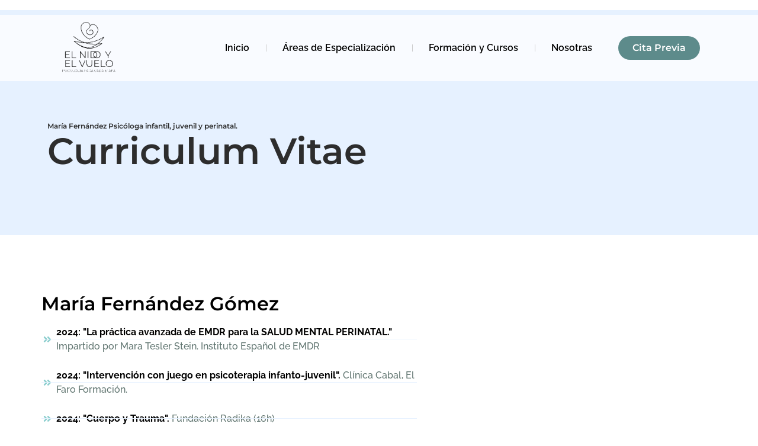

--- FILE ---
content_type: text/html; charset=UTF-8
request_url: https://mariafernandezpsicologa.com/maria-fernandez-psicologa/
body_size: 63746
content:
<!doctype html>
<html lang="es">
<head><meta charset="UTF-8"><script>if(navigator.userAgent.match(/MSIE|Internet Explorer/i)||navigator.userAgent.match(/Trident\/7\..*?rv:11/i)){var href=document.location.href;if(!href.match(/[?&]nowprocket/)){if(href.indexOf("?")==-1){if(href.indexOf("#")==-1){document.location.href=href+"?nowprocket=1"}else{document.location.href=href.replace("#","?nowprocket=1#")}}else{if(href.indexOf("#")==-1){document.location.href=href+"&nowprocket=1"}else{document.location.href=href.replace("#","&nowprocket=1#")}}}}</script><script>(()=>{class RocketLazyLoadScripts{constructor(){this.v="2.0.4",this.userEvents=["keydown","keyup","mousedown","mouseup","mousemove","mouseover","mouseout","touchmove","touchstart","touchend","touchcancel","wheel","click","dblclick","input"],this.attributeEvents=["onblur","onclick","oncontextmenu","ondblclick","onfocus","onmousedown","onmouseenter","onmouseleave","onmousemove","onmouseout","onmouseover","onmouseup","onmousewheel","onscroll","onsubmit"]}async t(){this.i(),this.o(),/iP(ad|hone)/.test(navigator.userAgent)&&this.h(),this.u(),this.l(this),this.m(),this.k(this),this.p(this),this._(),await Promise.all([this.R(),this.L()]),this.lastBreath=Date.now(),this.S(this),this.P(),this.D(),this.O(),this.M(),await this.C(this.delayedScripts.normal),await this.C(this.delayedScripts.defer),await this.C(this.delayedScripts.async),await this.T(),await this.F(),await this.j(),await this.A(),window.dispatchEvent(new Event("rocket-allScriptsLoaded")),this.everythingLoaded=!0,this.lastTouchEnd&&await new Promise(t=>setTimeout(t,500-Date.now()+this.lastTouchEnd)),this.I(),this.H(),this.U(),this.W()}i(){this.CSPIssue=sessionStorage.getItem("rocketCSPIssue"),document.addEventListener("securitypolicyviolation",t=>{this.CSPIssue||"script-src-elem"!==t.violatedDirective||"data"!==t.blockedURI||(this.CSPIssue=!0,sessionStorage.setItem("rocketCSPIssue",!0))},{isRocket:!0})}o(){window.addEventListener("pageshow",t=>{this.persisted=t.persisted,this.realWindowLoadedFired=!0},{isRocket:!0}),window.addEventListener("pagehide",()=>{this.onFirstUserAction=null},{isRocket:!0})}h(){let t;function e(e){t=e}window.addEventListener("touchstart",e,{isRocket:!0}),window.addEventListener("touchend",function i(o){o.changedTouches[0]&&t.changedTouches[0]&&Math.abs(o.changedTouches[0].pageX-t.changedTouches[0].pageX)<10&&Math.abs(o.changedTouches[0].pageY-t.changedTouches[0].pageY)<10&&o.timeStamp-t.timeStamp<200&&(window.removeEventListener("touchstart",e,{isRocket:!0}),window.removeEventListener("touchend",i,{isRocket:!0}),"INPUT"===o.target.tagName&&"text"===o.target.type||(o.target.dispatchEvent(new TouchEvent("touchend",{target:o.target,bubbles:!0})),o.target.dispatchEvent(new MouseEvent("mouseover",{target:o.target,bubbles:!0})),o.target.dispatchEvent(new PointerEvent("click",{target:o.target,bubbles:!0,cancelable:!0,detail:1,clientX:o.changedTouches[0].clientX,clientY:o.changedTouches[0].clientY})),event.preventDefault()))},{isRocket:!0})}q(t){this.userActionTriggered||("mousemove"!==t.type||this.firstMousemoveIgnored?"keyup"===t.type||"mouseover"===t.type||"mouseout"===t.type||(this.userActionTriggered=!0,this.onFirstUserAction&&this.onFirstUserAction()):this.firstMousemoveIgnored=!0),"click"===t.type&&t.preventDefault(),t.stopPropagation(),t.stopImmediatePropagation(),"touchstart"===this.lastEvent&&"touchend"===t.type&&(this.lastTouchEnd=Date.now()),"click"===t.type&&(this.lastTouchEnd=0),this.lastEvent=t.type,t.composedPath&&t.composedPath()[0].getRootNode()instanceof ShadowRoot&&(t.rocketTarget=t.composedPath()[0]),this.savedUserEvents.push(t)}u(){this.savedUserEvents=[],this.userEventHandler=this.q.bind(this),this.userEvents.forEach(t=>window.addEventListener(t,this.userEventHandler,{passive:!1,isRocket:!0})),document.addEventListener("visibilitychange",this.userEventHandler,{isRocket:!0})}U(){this.userEvents.forEach(t=>window.removeEventListener(t,this.userEventHandler,{passive:!1,isRocket:!0})),document.removeEventListener("visibilitychange",this.userEventHandler,{isRocket:!0}),this.savedUserEvents.forEach(t=>{(t.rocketTarget||t.target).dispatchEvent(new window[t.constructor.name](t.type,t))})}m(){const t="return false",e=Array.from(this.attributeEvents,t=>"data-rocket-"+t),i="["+this.attributeEvents.join("],[")+"]",o="[data-rocket-"+this.attributeEvents.join("],[data-rocket-")+"]",s=(e,i,o)=>{o&&o!==t&&(e.setAttribute("data-rocket-"+i,o),e["rocket"+i]=new Function("event",o),e.setAttribute(i,t))};new MutationObserver(t=>{for(const n of t)"attributes"===n.type&&(n.attributeName.startsWith("data-rocket-")||this.everythingLoaded?n.attributeName.startsWith("data-rocket-")&&this.everythingLoaded&&this.N(n.target,n.attributeName.substring(12)):s(n.target,n.attributeName,n.target.getAttribute(n.attributeName))),"childList"===n.type&&n.addedNodes.forEach(t=>{if(t.nodeType===Node.ELEMENT_NODE)if(this.everythingLoaded)for(const i of[t,...t.querySelectorAll(o)])for(const t of i.getAttributeNames())e.includes(t)&&this.N(i,t.substring(12));else for(const e of[t,...t.querySelectorAll(i)])for(const t of e.getAttributeNames())this.attributeEvents.includes(t)&&s(e,t,e.getAttribute(t))})}).observe(document,{subtree:!0,childList:!0,attributeFilter:[...this.attributeEvents,...e]})}I(){this.attributeEvents.forEach(t=>{document.querySelectorAll("[data-rocket-"+t+"]").forEach(e=>{this.N(e,t)})})}N(t,e){const i=t.getAttribute("data-rocket-"+e);i&&(t.setAttribute(e,i),t.removeAttribute("data-rocket-"+e))}k(t){Object.defineProperty(HTMLElement.prototype,"onclick",{get(){return this.rocketonclick||null},set(e){this.rocketonclick=e,this.setAttribute(t.everythingLoaded?"onclick":"data-rocket-onclick","this.rocketonclick(event)")}})}S(t){function e(e,i){let o=e[i];e[i]=null,Object.defineProperty(e,i,{get:()=>o,set(s){t.everythingLoaded?o=s:e["rocket"+i]=o=s}})}e(document,"onreadystatechange"),e(window,"onload"),e(window,"onpageshow");try{Object.defineProperty(document,"readyState",{get:()=>t.rocketReadyState,set(e){t.rocketReadyState=e},configurable:!0}),document.readyState="loading"}catch(t){console.log("WPRocket DJE readyState conflict, bypassing")}}l(t){this.originalAddEventListener=EventTarget.prototype.addEventListener,this.originalRemoveEventListener=EventTarget.prototype.removeEventListener,this.savedEventListeners=[],EventTarget.prototype.addEventListener=function(e,i,o){o&&o.isRocket||!t.B(e,this)&&!t.userEvents.includes(e)||t.B(e,this)&&!t.userActionTriggered||e.startsWith("rocket-")||t.everythingLoaded?t.originalAddEventListener.call(this,e,i,o):(t.savedEventListeners.push({target:this,remove:!1,type:e,func:i,options:o}),"mouseenter"!==e&&"mouseleave"!==e||t.originalAddEventListener.call(this,e,t.savedUserEvents.push,o))},EventTarget.prototype.removeEventListener=function(e,i,o){o&&o.isRocket||!t.B(e,this)&&!t.userEvents.includes(e)||t.B(e,this)&&!t.userActionTriggered||e.startsWith("rocket-")||t.everythingLoaded?t.originalRemoveEventListener.call(this,e,i,o):t.savedEventListeners.push({target:this,remove:!0,type:e,func:i,options:o})}}J(t,e){this.savedEventListeners=this.savedEventListeners.filter(i=>{let o=i.type,s=i.target||window;return e!==o||t!==s||(this.B(o,s)&&(i.type="rocket-"+o),this.$(i),!1)})}H(){EventTarget.prototype.addEventListener=this.originalAddEventListener,EventTarget.prototype.removeEventListener=this.originalRemoveEventListener,this.savedEventListeners.forEach(t=>this.$(t))}$(t){t.remove?this.originalRemoveEventListener.call(t.target,t.type,t.func,t.options):this.originalAddEventListener.call(t.target,t.type,t.func,t.options)}p(t){let e;function i(e){return t.everythingLoaded?e:e.split(" ").map(t=>"load"===t||t.startsWith("load.")?"rocket-jquery-load":t).join(" ")}function o(o){function s(e){const s=o.fn[e];o.fn[e]=o.fn.init.prototype[e]=function(){return this[0]===window&&t.userActionTriggered&&("string"==typeof arguments[0]||arguments[0]instanceof String?arguments[0]=i(arguments[0]):"object"==typeof arguments[0]&&Object.keys(arguments[0]).forEach(t=>{const e=arguments[0][t];delete arguments[0][t],arguments[0][i(t)]=e})),s.apply(this,arguments),this}}if(o&&o.fn&&!t.allJQueries.includes(o)){const e={DOMContentLoaded:[],"rocket-DOMContentLoaded":[]};for(const t in e)document.addEventListener(t,()=>{e[t].forEach(t=>t())},{isRocket:!0});o.fn.ready=o.fn.init.prototype.ready=function(i){function s(){parseInt(o.fn.jquery)>2?setTimeout(()=>i.bind(document)(o)):i.bind(document)(o)}return"function"==typeof i&&(t.realDomReadyFired?!t.userActionTriggered||t.fauxDomReadyFired?s():e["rocket-DOMContentLoaded"].push(s):e.DOMContentLoaded.push(s)),o([])},s("on"),s("one"),s("off"),t.allJQueries.push(o)}e=o}t.allJQueries=[],o(window.jQuery),Object.defineProperty(window,"jQuery",{get:()=>e,set(t){o(t)}})}P(){const t=new Map;document.write=document.writeln=function(e){const i=document.currentScript,o=document.createRange(),s=i.parentElement;let n=t.get(i);void 0===n&&(n=i.nextSibling,t.set(i,n));const c=document.createDocumentFragment();o.setStart(c,0),c.appendChild(o.createContextualFragment(e)),s.insertBefore(c,n)}}async R(){return new Promise(t=>{this.userActionTriggered?t():this.onFirstUserAction=t})}async L(){return new Promise(t=>{document.addEventListener("DOMContentLoaded",()=>{this.realDomReadyFired=!0,t()},{isRocket:!0})})}async j(){return this.realWindowLoadedFired?Promise.resolve():new Promise(t=>{window.addEventListener("load",t,{isRocket:!0})})}M(){this.pendingScripts=[];this.scriptsMutationObserver=new MutationObserver(t=>{for(const e of t)e.addedNodes.forEach(t=>{"SCRIPT"!==t.tagName||t.noModule||t.isWPRocket||this.pendingScripts.push({script:t,promise:new Promise(e=>{const i=()=>{const i=this.pendingScripts.findIndex(e=>e.script===t);i>=0&&this.pendingScripts.splice(i,1),e()};t.addEventListener("load",i,{isRocket:!0}),t.addEventListener("error",i,{isRocket:!0}),setTimeout(i,1e3)})})})}),this.scriptsMutationObserver.observe(document,{childList:!0,subtree:!0})}async F(){await this.X(),this.pendingScripts.length?(await this.pendingScripts[0].promise,await this.F()):this.scriptsMutationObserver.disconnect()}D(){this.delayedScripts={normal:[],async:[],defer:[]},document.querySelectorAll("script[type$=rocketlazyloadscript]").forEach(t=>{t.hasAttribute("data-rocket-src")?t.hasAttribute("async")&&!1!==t.async?this.delayedScripts.async.push(t):t.hasAttribute("defer")&&!1!==t.defer||"module"===t.getAttribute("data-rocket-type")?this.delayedScripts.defer.push(t):this.delayedScripts.normal.push(t):this.delayedScripts.normal.push(t)})}async _(){await this.L();let t=[];document.querySelectorAll("script[type$=rocketlazyloadscript][data-rocket-src]").forEach(e=>{let i=e.getAttribute("data-rocket-src");if(i&&!i.startsWith("data:")){i.startsWith("//")&&(i=location.protocol+i);try{const o=new URL(i).origin;o!==location.origin&&t.push({src:o,crossOrigin:e.crossOrigin||"module"===e.getAttribute("data-rocket-type")})}catch(t){}}}),t=[...new Map(t.map(t=>[JSON.stringify(t),t])).values()],this.Y(t,"preconnect")}async G(t){if(await this.K(),!0!==t.noModule||!("noModule"in HTMLScriptElement.prototype))return new Promise(e=>{let i;function o(){(i||t).setAttribute("data-rocket-status","executed"),e()}try{if(navigator.userAgent.includes("Firefox/")||""===navigator.vendor||this.CSPIssue)i=document.createElement("script"),[...t.attributes].forEach(t=>{let e=t.nodeName;"type"!==e&&("data-rocket-type"===e&&(e="type"),"data-rocket-src"===e&&(e="src"),i.setAttribute(e,t.nodeValue))}),t.text&&(i.text=t.text),t.nonce&&(i.nonce=t.nonce),i.hasAttribute("src")?(i.addEventListener("load",o,{isRocket:!0}),i.addEventListener("error",()=>{i.setAttribute("data-rocket-status","failed-network"),e()},{isRocket:!0}),setTimeout(()=>{i.isConnected||e()},1)):(i.text=t.text,o()),i.isWPRocket=!0,t.parentNode.replaceChild(i,t);else{const i=t.getAttribute("data-rocket-type"),s=t.getAttribute("data-rocket-src");i?(t.type=i,t.removeAttribute("data-rocket-type")):t.removeAttribute("type"),t.addEventListener("load",o,{isRocket:!0}),t.addEventListener("error",i=>{this.CSPIssue&&i.target.src.startsWith("data:")?(console.log("WPRocket: CSP fallback activated"),t.removeAttribute("src"),this.G(t).then(e)):(t.setAttribute("data-rocket-status","failed-network"),e())},{isRocket:!0}),s?(t.fetchPriority="high",t.removeAttribute("data-rocket-src"),t.src=s):t.src="data:text/javascript;base64,"+window.btoa(unescape(encodeURIComponent(t.text)))}}catch(i){t.setAttribute("data-rocket-status","failed-transform"),e()}});t.setAttribute("data-rocket-status","skipped")}async C(t){const e=t.shift();return e?(e.isConnected&&await this.G(e),this.C(t)):Promise.resolve()}O(){this.Y([...this.delayedScripts.normal,...this.delayedScripts.defer,...this.delayedScripts.async],"preload")}Y(t,e){this.trash=this.trash||[];let i=!0;var o=document.createDocumentFragment();t.forEach(t=>{const s=t.getAttribute&&t.getAttribute("data-rocket-src")||t.src;if(s&&!s.startsWith("data:")){const n=document.createElement("link");n.href=s,n.rel=e,"preconnect"!==e&&(n.as="script",n.fetchPriority=i?"high":"low"),t.getAttribute&&"module"===t.getAttribute("data-rocket-type")&&(n.crossOrigin=!0),t.crossOrigin&&(n.crossOrigin=t.crossOrigin),t.integrity&&(n.integrity=t.integrity),t.nonce&&(n.nonce=t.nonce),o.appendChild(n),this.trash.push(n),i=!1}}),document.head.appendChild(o)}W(){this.trash.forEach(t=>t.remove())}async T(){try{document.readyState="interactive"}catch(t){}this.fauxDomReadyFired=!0;try{await this.K(),this.J(document,"readystatechange"),document.dispatchEvent(new Event("rocket-readystatechange")),await this.K(),document.rocketonreadystatechange&&document.rocketonreadystatechange(),await this.K(),this.J(document,"DOMContentLoaded"),document.dispatchEvent(new Event("rocket-DOMContentLoaded")),await this.K(),this.J(window,"DOMContentLoaded"),window.dispatchEvent(new Event("rocket-DOMContentLoaded"))}catch(t){console.error(t)}}async A(){try{document.readyState="complete"}catch(t){}try{await this.K(),this.J(document,"readystatechange"),document.dispatchEvent(new Event("rocket-readystatechange")),await this.K(),document.rocketonreadystatechange&&document.rocketonreadystatechange(),await this.K(),this.J(window,"load"),window.dispatchEvent(new Event("rocket-load")),await this.K(),window.rocketonload&&window.rocketonload(),await this.K(),this.allJQueries.forEach(t=>t(window).trigger("rocket-jquery-load")),await this.K(),this.J(window,"pageshow");const t=new Event("rocket-pageshow");t.persisted=this.persisted,window.dispatchEvent(t),await this.K(),window.rocketonpageshow&&window.rocketonpageshow({persisted:this.persisted})}catch(t){console.error(t)}}async K(){Date.now()-this.lastBreath>45&&(await this.X(),this.lastBreath=Date.now())}async X(){return document.hidden?new Promise(t=>setTimeout(t)):new Promise(t=>requestAnimationFrame(t))}B(t,e){return e===document&&"readystatechange"===t||(e===document&&"DOMContentLoaded"===t||(e===window&&"DOMContentLoaded"===t||(e===window&&"load"===t||e===window&&"pageshow"===t)))}static run(){(new RocketLazyLoadScripts).t()}}RocketLazyLoadScripts.run()})();</script>
	
	<meta name="viewport" content="width=device-width, initial-scale=1">
	<link rel="profile" href="https://gmpg.org/xfn/11">
	<meta name='robots' content='index, follow, max-image-preview:large, max-snippet:-1, max-video-preview:-1' />

	<!-- This site is optimized with the Yoast SEO plugin v26.7 - https://yoast.com/wordpress/plugins/seo/ -->
	<title>María Fernández Psicóloga y Directora - El Nido y el Vuelo</title>
<link data-rocket-prefetch href="https://connect.facebook.net" rel="dns-prefetch">
<link data-rocket-prefetch href="https://www.googletagmanager.com" rel="dns-prefetch">
<link data-rocket-prefetch href="https://tracker.metricool.com" rel="dns-prefetch">
<link data-rocket-prefetch href="https://googleads.g.doubleclick.net" rel="dns-prefetch">
<link data-rocket-prefetch href="https://cdn.trustindex.io" rel="dns-prefetch">
<link crossorigin data-rocket-preload as="font" href="https://mariafernandezpsicologa.com/wp-content/uploads/elementor/google-fonts/fonts/raleway-1ptsg8zys_skggpnycg4tyfq.woff2" rel="preload">
<link crossorigin data-rocket-preload as="font" href="https://mariafernandezpsicologa.com/wp-content/plugins/elementor/assets/lib/font-awesome/webfonts/fa-regular-400.woff2" rel="preload">
<link crossorigin data-rocket-preload as="font" href="https://mariafernandezpsicologa.com/wp-content/uploads/elementor/google-fonts/fonts/montserrat-jtusjig1_i6t8kchkm459wlhyw.woff2" rel="preload">
<style id="wpr-usedcss">img:is([sizes=auto i],[sizes^="auto," i]){contain-intrinsic-size:3000px 1500px}img.emoji{display:inline!important;border:none!important;box-shadow:none!important;height:1em!important;width:1em!important;margin:0 .07em!important;vertical-align:-.1em!important;background:0 0!important;padding:0!important}.wp-block-joinchat-button{border:none!important;text-align:center}.wp-block-joinchat-button figure{display:table;margin:0 auto;padding:0}.wp-block-joinchat-button figcaption{font:normal normal 400 .6em/2em var(--wp--preset--font-family--system-font,sans-serif);margin:0;padding:0}.wp-block-joinchat-button .joinchat-button__qr{background-color:#fff;border:6px solid #25d366;border-radius:30px;box-sizing:content-box;display:block;height:200px;margin:auto;overflow:hidden;padding:10px;width:200px}.wp-block-joinchat-button .joinchat-button__qr canvas,.wp-block-joinchat-button .joinchat-button__qr img{display:block;margin:auto}@media (max-width:480px),(orientation:landscape)and (max-height:480px){.wp-block-joinchat-button figure{display:none}}:root{--wp--preset--aspect-ratio--square:1;--wp--preset--aspect-ratio--4-3:4/3;--wp--preset--aspect-ratio--3-4:3/4;--wp--preset--aspect-ratio--3-2:3/2;--wp--preset--aspect-ratio--2-3:2/3;--wp--preset--aspect-ratio--16-9:16/9;--wp--preset--aspect-ratio--9-16:9/16;--wp--preset--color--black:#000000;--wp--preset--color--cyan-bluish-gray:#abb8c3;--wp--preset--color--white:#ffffff;--wp--preset--color--pale-pink:#f78da7;--wp--preset--color--vivid-red:#cf2e2e;--wp--preset--color--luminous-vivid-orange:#ff6900;--wp--preset--color--luminous-vivid-amber:#fcb900;--wp--preset--color--light-green-cyan:#7bdcb5;--wp--preset--color--vivid-green-cyan:#00d084;--wp--preset--color--pale-cyan-blue:#8ed1fc;--wp--preset--color--vivid-cyan-blue:#0693e3;--wp--preset--color--vivid-purple:#9b51e0;--wp--preset--gradient--vivid-cyan-blue-to-vivid-purple:linear-gradient(135deg,rgba(6, 147, 227, 1) 0%,rgb(155, 81, 224) 100%);--wp--preset--gradient--light-green-cyan-to-vivid-green-cyan:linear-gradient(135deg,rgb(122, 220, 180) 0%,rgb(0, 208, 130) 100%);--wp--preset--gradient--luminous-vivid-amber-to-luminous-vivid-orange:linear-gradient(135deg,rgba(252, 185, 0, 1) 0%,rgba(255, 105, 0, 1) 100%);--wp--preset--gradient--luminous-vivid-orange-to-vivid-red:linear-gradient(135deg,rgba(255, 105, 0, 1) 0%,rgb(207, 46, 46) 100%);--wp--preset--gradient--very-light-gray-to-cyan-bluish-gray:linear-gradient(135deg,rgb(238, 238, 238) 0%,rgb(169, 184, 195) 100%);--wp--preset--gradient--cool-to-warm-spectrum:linear-gradient(135deg,rgb(74, 234, 220) 0%,rgb(151, 120, 209) 20%,rgb(207, 42, 186) 40%,rgb(238, 44, 130) 60%,rgb(251, 105, 98) 80%,rgb(254, 248, 76) 100%);--wp--preset--gradient--blush-light-purple:linear-gradient(135deg,rgb(255, 206, 236) 0%,rgb(152, 150, 240) 100%);--wp--preset--gradient--blush-bordeaux:linear-gradient(135deg,rgb(254, 205, 165) 0%,rgb(254, 45, 45) 50%,rgb(107, 0, 62) 100%);--wp--preset--gradient--luminous-dusk:linear-gradient(135deg,rgb(255, 203, 112) 0%,rgb(199, 81, 192) 50%,rgb(65, 88, 208) 100%);--wp--preset--gradient--pale-ocean:linear-gradient(135deg,rgb(255, 245, 203) 0%,rgb(182, 227, 212) 50%,rgb(51, 167, 181) 100%);--wp--preset--gradient--electric-grass:linear-gradient(135deg,rgb(202, 248, 128) 0%,rgb(113, 206, 126) 100%);--wp--preset--gradient--midnight:linear-gradient(135deg,rgb(2, 3, 129) 0%,rgb(40, 116, 252) 100%);--wp--preset--font-size--small:13px;--wp--preset--font-size--medium:20px;--wp--preset--font-size--large:36px;--wp--preset--font-size--x-large:42px;--wp--preset--spacing--20:0.44rem;--wp--preset--spacing--30:0.67rem;--wp--preset--spacing--40:1rem;--wp--preset--spacing--50:1.5rem;--wp--preset--spacing--60:2.25rem;--wp--preset--spacing--70:3.38rem;--wp--preset--spacing--80:5.06rem;--wp--preset--shadow--natural:6px 6px 9px rgba(0, 0, 0, .2);--wp--preset--shadow--deep:12px 12px 50px rgba(0, 0, 0, .4);--wp--preset--shadow--sharp:6px 6px 0px rgba(0, 0, 0, .2);--wp--preset--shadow--outlined:6px 6px 0px -3px rgba(255, 255, 255, 1),6px 6px rgba(0, 0, 0, 1);--wp--preset--shadow--crisp:6px 6px 0px rgba(0, 0, 0, 1)}:root{--wp--style--global--content-size:800px;--wp--style--global--wide-size:1200px}:where(body){margin:0}:where(.wp-site-blocks)>*{margin-block-start:24px;margin-block-end:0}:where(.wp-site-blocks)>:first-child{margin-block-start:0}:where(.wp-site-blocks)>:last-child{margin-block-end:0}:root{--wp--style--block-gap:24px}:root :where(.is-layout-flow)>:first-child{margin-block-start:0}:root :where(.is-layout-flow)>:last-child{margin-block-end:0}:root :where(.is-layout-flow)>*{margin-block-start:24px;margin-block-end:0}:root :where(.is-layout-constrained)>:first-child{margin-block-start:0}:root :where(.is-layout-constrained)>:last-child{margin-block-end:0}:root :where(.is-layout-constrained)>*{margin-block-start:24px;margin-block-end:0}:root :where(.is-layout-flex){gap:24px}:root :where(.is-layout-grid){gap:24px}body{padding-top:0;padding-right:0;padding-bottom:0;padding-left:0}a:where(:not(.wp-element-button)){text-decoration:underline}:root :where(.wp-element-button,.wp-block-button__link){background-color:#32373c;border-width:0;color:#fff;font-family:inherit;font-size:inherit;line-height:inherit;padding:calc(.667em + 2px) calc(1.333em + 2px);text-decoration:none}:root :where(.wp-block-pullquote){font-size:1.5em;line-height:1.6}.cmplz-blocked-content-notice{display:none}.cmplz-optin .cmplz-blocked-content-container .cmplz-blocked-content-notice,.cmplz-optin .cmplz-wp-video .cmplz-blocked-content-notice{display:block}.cmplz-blocked-content-container,.cmplz-wp-video{animation-name:cmplz-fadein;animation-duration:.6s;background:#fff;border:0;border-radius:3px;box-shadow:0 0 1px 0 rgba(0,0,0,.5),0 1px 10px 0 rgba(0,0,0,.15);display:flex;justify-content:center;align-items:center;background-repeat:no-repeat!important;background-size:cover!important;height:inherit;position:relative}.cmplz-blocked-content-container iframe,.cmplz-wp-video iframe{visibility:hidden;max-height:100%;border:0!important}.cmplz-blocked-content-container .cmplz-blocked-content-notice,.cmplz-wp-video .cmplz-blocked-content-notice{white-space:normal;text-transform:initial;position:absolute!important;width:100%;top:50%;left:50%;transform:translate(-50%,-50%);max-width:300px;font-size:14px;padding:10px;background-color:rgba(0,0,0,.5);color:#fff;text-align:center;z-index:98;line-height:23px}.cmplz-blocked-content-container .cmplz-blocked-content-notice .cmplz-links,.cmplz-wp-video .cmplz-blocked-content-notice .cmplz-links{display:block;margin-bottom:10px}.cmplz-blocked-content-container .cmplz-blocked-content-notice .cmplz-links a,.cmplz-wp-video .cmplz-blocked-content-notice .cmplz-links a{color:#fff}.cmplz-blocked-content-container div div{display:none}.cmplz-wp-video .cmplz-placeholder-element{width:100%;height:inherit}@keyframes cmplz-fadein{from{opacity:0}to{opacity:1}}html{line-height:1.15;-webkit-text-size-adjust:100%}*,:after,:before{box-sizing:border-box}body{background-color:#fff;color:#333;font-family:-apple-system,BlinkMacSystemFont,'Segoe UI',Roboto,'Helvetica Neue',Arial,'Noto Sans',sans-serif,'Apple Color Emoji','Segoe UI Emoji','Segoe UI Symbol','Noto Color Emoji';font-size:1rem;font-weight:400;line-height:1.5;margin:0;-webkit-font-smoothing:antialiased;-moz-osx-font-smoothing:grayscale}h1,h2,h3,h5,h6{color:inherit;font-family:inherit;font-weight:500;line-height:1.2;margin-block-end:1rem;margin-block-start:.5rem}h1{font-size:2.5rem}h2{font-size:2rem}h3{font-size:1.75rem}h5{font-size:1.25rem}h6{font-size:1rem}p{margin-block-end:.9rem;margin-block-start:0}a{background-color:transparent;color:#c36;text-decoration:none}a:active,a:hover{color:#336}a:not([href]):not([tabindex]),a:not([href]):not([tabindex]):focus,a:not([href]):not([tabindex]):hover{color:inherit;text-decoration:none}a:not([href]):not([tabindex]):focus{outline:0}b,strong{font-weight:bolder}sub{font-size:75%;line-height:0;position:relative;vertical-align:baseline}sub{bottom:-.25em}img{border-style:none;height:auto;max-width:100%}details{display:block}summary{display:list-item}figcaption{color:#333;font-size:16px;font-style:italic;font-weight:400;line-height:1.4}[hidden],template{display:none}@media print{*,:after,:before{background:0 0!important;box-shadow:none!important;color:#000!important;text-shadow:none!important}a,a:visited{text-decoration:underline}a[href]:after{content:" (" attr(href) ")"}a[href^="#"]:after{content:""}img,tr{-moz-column-break-inside:avoid;break-inside:avoid}h2,h3,p{orphans:3;widows:3}h2,h3{-moz-column-break-after:avoid;break-after:avoid}}label{display:inline-block;line-height:1;vertical-align:middle}button,input,optgroup,select,textarea{font-family:inherit;font-size:1rem;line-height:1.5;margin:0}input[type=date],input[type=email],input[type=number],input[type=password],input[type=search],input[type=tel],input[type=text],input[type=url],select,textarea{border:1px solid #666;border-radius:3px;padding:.5rem 1rem;transition:all .3s;width:100%}input[type=date]:focus,input[type=email]:focus,input[type=number]:focus,input[type=password]:focus,input[type=search]:focus,input[type=tel]:focus,input[type=text]:focus,input[type=url]:focus,select:focus,textarea:focus{border-color:#333}button,input{overflow:visible}button,select{text-transform:none}[type=button],[type=submit],button{-webkit-appearance:button;width:auto}[type=button],[type=submit],button{background-color:transparent;border:1px solid #c36;border-radius:3px;color:#c36;display:inline-block;font-size:1rem;font-weight:400;padding:.5rem 1rem;text-align:center;transition:all .3s;-webkit-user-select:none;-moz-user-select:none;user-select:none;white-space:nowrap}[type=button]:focus:not(:focus-visible),[type=submit]:focus:not(:focus-visible),button:focus:not(:focus-visible){outline:0}[type=button]:focus,[type=button]:hover,[type=submit]:focus,[type=submit]:hover,button:focus,button:hover{background-color:#c36;color:#fff;text-decoration:none}[type=button]:not(:disabled),[type=submit]:not(:disabled),button:not(:disabled){cursor:pointer}fieldset{padding:.35em .75em .625em}legend{box-sizing:border-box;color:inherit;display:table;max-width:100%;padding:0;white-space:normal}progress{vertical-align:baseline}textarea{overflow:auto;resize:vertical}[type=checkbox],[type=radio]{box-sizing:border-box;padding:0}[type=number]::-webkit-inner-spin-button,[type=number]::-webkit-outer-spin-button{height:auto}[type=search]{-webkit-appearance:textfield;outline-offset:-2px}[type=search]::-webkit-search-decoration{-webkit-appearance:none}::-webkit-file-upload-button{-webkit-appearance:button;font:inherit}select{display:block}table{background-color:transparent;border-collapse:collapse;border-spacing:0;font-size:.9em;margin-block-end:15px;width:100%}table tbody+tbody{border-block-start:2px solid hsla(0,0%,50%,.502)}li,ul{background:0 0;border:0;font-size:100%;margin-block-end:0;margin-block-start:0;outline:0;vertical-align:baseline}.page-content a{text-decoration:underline}.wp-caption-text{margin:0}.gallery-caption{display:block;font-size:.8125rem;line-height:1.5;margin:0;padding:.75rem}.sticky{display:block;position:relative}.hide{display:none!important}.screen-reader-text{clip:rect(1px,1px,1px,1px);height:1px;overflow:hidden;position:absolute!important;width:1px;word-wrap:normal!important}.screen-reader-text:focus{background-color:#eee;clip:auto!important;clip-path:none;color:#333;display:block;font-size:1rem;height:auto;left:5px;line-height:normal;padding:12px 24px;text-decoration:none;top:5px;width:auto;z-index:100000}.site-header:not(.dynamic-header),body:not([class*=elementor-page-]) .site-main{margin-inline-end:auto;margin-inline-start:auto;width:100%}@media(max-width:575px){.site-header:not(.dynamic-header),body:not([class*=elementor-page-]) .site-main{padding-inline-end:10px;padding-inline-start:10px}}@media(min-width:576px){.site-header:not(.dynamic-header),body:not([class*=elementor-page-]) .site-main{max-width:500px}}@media(min-width:768px){.site-header:not(.dynamic-header),body:not([class*=elementor-page-]) .site-main{max-width:600px}}@media(min-width:992px){.site-header:not(.dynamic-header),body:not([class*=elementor-page-]) .site-main{max-width:800px}}@media(min-width:1200px){.site-header:not(.dynamic-header),body:not([class*=elementor-page-]) .site-main{max-width:1140px}}.site-header+.elementor{min-height:calc(100vh - 320px)}.site-header{display:flex;flex-wrap:wrap;justify-content:space-between;padding-block-end:1rem;padding-block-start:1rem;position:relative}.site-navigation-toggle-holder{align-items:center;display:flex;padding:8px 15px}.site-navigation-toggle-holder .site-navigation-toggle{align-items:center;background-color:rgba(0,0,0,.05);border:0 solid;border-radius:3px;color:#494c4f;cursor:pointer;display:flex;justify-content:center;padding:.5rem}.site-navigation-dropdown{bottom:0;left:0;margin-block-start:10px;position:absolute;transform-origin:top;transition:max-height .3s,transform .3s;width:100%;z-index:10000}.site-navigation-toggle-holder:not(.elementor-active)+.site-navigation-dropdown{max-height:0;transform:scaleY(0)}.site-navigation-toggle-holder.elementor-active+.site-navigation-dropdown{max-height:100vh;transform:scaleY(1)}.site-navigation-dropdown ul{padding:0}.site-navigation-dropdown ul.menu{background:#fff;margin:0;padding:0;position:absolute;width:100%}.site-navigation-dropdown ul.menu li{display:block;position:relative;width:100%}.site-navigation-dropdown ul.menu li a{background:#fff;box-shadow:inset 0 -1px 0 rgba(0,0,0,.102);color:#55595c;display:block;padding:20px}.site-navigation-dropdown ul.menu>li li{max-height:0;transform:scaleY(0);transform-origin:top;transition:max-height .3s,transform .3s}.site-navigation-dropdown ul.menu li.elementor-active>ul>li{max-height:100vh;transform:scaleY(1)}:root{--direction-multiplier:1}body.rtl{--direction-multiplier:-1}.elementor-screen-only,.screen-reader-text,.screen-reader-text span{height:1px;margin:-1px;overflow:hidden;padding:0;position:absolute;top:-10000em;width:1px;clip:rect(0,0,0,0);border:0}.elementor *,.elementor :after,.elementor :before{box-sizing:border-box}.elementor a{box-shadow:none;text-decoration:none}.elementor img{border:none;border-radius:0;box-shadow:none;height:auto;max-width:100%}.elementor .elementor-widget:not(.elementor-widget-text-editor):not(.elementor-widget-theme-post-content) figure{margin:0}.elementor iframe,.elementor object{border:none;line-height:1;margin:0;max-width:100%;width:100%}.elementor .elementor-background-overlay{inset:0;position:absolute}.elementor-element{--flex-direction:initial;--flex-wrap:initial;--justify-content:initial;--align-items:initial;--align-content:initial;--gap:initial;--flex-basis:initial;--flex-grow:initial;--flex-shrink:initial;--order:initial;--align-self:initial;align-self:var(--align-self);flex-basis:var(--flex-basis);flex-grow:var(--flex-grow);flex-shrink:var(--flex-shrink);order:var(--order)}.elementor-element:where(.e-con-full,.elementor-widget){align-content:var(--align-content);align-items:var(--align-items);flex-direction:var(--flex-direction);flex-wrap:var(--flex-wrap);gap:var(--row-gap) var(--column-gap);justify-content:var(--justify-content)}.elementor-invisible{visibility:hidden}.elementor-align-center{text-align:center}.elementor-align-right{text-align:right}.elementor-align-left{text-align:left}.elementor-align-center .elementor-button,.elementor-align-left .elementor-button,.elementor-align-right .elementor-button{width:auto}@media (max-width:767px){.elementor-mobile-align-center{text-align:center}.elementor-mobile-align-left{text-align:left}.elementor-mobile-align-center .elementor-button,.elementor-mobile-align-left .elementor-button{width:auto}.elementor-mobile-align-justify .elementor-button{width:100%}.elementor-reverse-mobile>.elementor-container>:first-child{order:10}.elementor-reverse-mobile>.elementor-container>:nth-child(2){order:9}.elementor-reverse-mobile>.elementor-container>:nth-child(3){order:8}.elementor-reverse-mobile>.elementor-container>:nth-child(4){order:7}.elementor-reverse-mobile>.elementor-container>:nth-child(5){order:6}.elementor-reverse-mobile>.elementor-container>:nth-child(6){order:5}.elementor-reverse-mobile>.elementor-container>:nth-child(7){order:4}.elementor-reverse-mobile>.elementor-container>:nth-child(8){order:3}.elementor-reverse-mobile>.elementor-container>:nth-child(9){order:2}.elementor-reverse-mobile>.elementor-container>:nth-child(10){order:1}.elementor-column{width:100%}}:root{--page-title-display:block}.elementor-section{position:relative}.elementor-section .elementor-container{display:flex;margin-left:auto;margin-right:auto;position:relative}@media (max-width:1024px){.elementor-section .elementor-container{flex-wrap:wrap}}.elementor-section.elementor-section-stretched{position:relative;width:100%}.elementor-widget-wrap{align-content:flex-start;flex-wrap:wrap;position:relative;width:100%}.elementor:not(.elementor-bc-flex-widget) .elementor-widget-wrap{display:flex}.elementor-widget-wrap>.elementor-element{width:100%}.elementor-widget-wrap.e-swiper-container{width:calc(100% - (var(--e-column-margin-left,0px) + var(--e-column-margin-right,0px)))}.elementor-widget{position:relative}.elementor-widget:not(:last-child){margin-bottom:var(--kit-widget-spacing,20px)}.elementor-column{display:flex;min-height:1px;position:relative}.elementor-column-gap-default>.elementor-column>.elementor-element-populated{padding:10px}@media (min-width:768px){.elementor-column.elementor-col-33{width:33.333%}.elementor-column.elementor-col-50{width:50%}.elementor-column.elementor-col-100{width:100%}}.elementor-grid{display:grid;grid-column-gap:var(--grid-column-gap);grid-row-gap:var(--grid-row-gap)}.elementor-grid .elementor-grid-item{min-width:0}.elementor-grid-0 .elementor-grid{display:inline-block;margin-bottom:calc(-1 * var(--grid-row-gap));width:100%;word-spacing:var(--grid-column-gap)}.elementor-grid-0 .elementor-grid .elementor-grid-item{display:inline-block;margin-bottom:var(--grid-row-gap);word-break:break-word}@media (min-width:1025px){#elementor-device-mode:after{content:"desktop"}}@media (min-width:-1){#elementor-device-mode:after{content:"widescreen"}}@media (max-width:-1){#elementor-device-mode:after{content:"laptop";content:"tablet_extra"}}@media (max-width:1024px){#elementor-device-mode:after{content:"tablet"}}@media (max-width:-1){#elementor-device-mode:after{content:"mobile_extra"}}@media (prefers-reduced-motion:no-preference){html{scroll-behavior:smooth}}.e-con{--border-radius:0;--border-top-width:0px;--border-right-width:0px;--border-bottom-width:0px;--border-left-width:0px;--border-style:initial;--border-color:initial;--container-widget-width:100%;--container-widget-height:initial;--container-widget-flex-grow:0;--container-widget-align-self:initial;--content-width:min(100%,var(--container-max-width,1140px));--width:100%;--min-height:initial;--height:auto;--text-align:initial;--margin-top:0px;--margin-right:0px;--margin-bottom:0px;--margin-left:0px;--padding-top:var(--container-default-padding-top,10px);--padding-right:var(--container-default-padding-right,10px);--padding-bottom:var(--container-default-padding-bottom,10px);--padding-left:var(--container-default-padding-left,10px);--position:relative;--z-index:revert;--overflow:visible;--gap:var(--widgets-spacing,20px);--row-gap:var(--widgets-spacing-row,20px);--column-gap:var(--widgets-spacing-column,20px);--overlay-mix-blend-mode:initial;--overlay-opacity:1;--overlay-transition:0.3s;--e-con-grid-template-columns:repeat(3,1fr);--e-con-grid-template-rows:repeat(2,1fr);border-radius:var(--border-radius);height:var(--height);min-height:var(--min-height);min-width:0;overflow:var(--overflow);position:var(--position);width:var(--width);z-index:var(--z-index);--flex-wrap-mobile:wrap;margin-block-end:var(--margin-block-end);margin-block-start:var(--margin-block-start);margin-inline-end:var(--margin-inline-end);margin-inline-start:var(--margin-inline-start);padding-inline-end:var(--padding-inline-end);padding-inline-start:var(--padding-inline-start)}.e-con:where(:not(.e-div-block-base)){transition:background var(--background-transition,.3s),border var(--border-transition,.3s),box-shadow var(--border-transition,.3s),transform var(--e-con-transform-transition-duration,.4s)}.e-con{--margin-block-start:var(--margin-top);--margin-block-end:var(--margin-bottom);--margin-inline-start:var(--margin-left);--margin-inline-end:var(--margin-right);--padding-inline-start:var(--padding-left);--padding-inline-end:var(--padding-right);--padding-block-start:var(--padding-top);--padding-block-end:var(--padding-bottom);--border-block-start-width:var(--border-top-width);--border-block-end-width:var(--border-bottom-width);--border-inline-start-width:var(--border-left-width);--border-inline-end-width:var(--border-right-width)}body.rtl .e-con{--padding-inline-start:var(--padding-right);--padding-inline-end:var(--padding-left);--margin-inline-start:var(--margin-right);--margin-inline-end:var(--margin-left);--border-inline-start-width:var(--border-right-width);--border-inline-end-width:var(--border-left-width)}.e-con>.e-con-inner{padding-block-end:var(--padding-block-end);padding-block-start:var(--padding-block-start);text-align:var(--text-align)}.e-con,.e-con>.e-con-inner{display:var(--display)}.e-con>.e-con-inner{gap:var(--row-gap) var(--column-gap);height:100%;margin:0 auto;max-width:var(--content-width);padding-inline-end:0;padding-inline-start:0;width:100%}:is(.elementor-section-wrap,[data-elementor-id])>.e-con{--margin-left:auto;--margin-right:auto;max-width:min(100%,var(--width))}.e-con .elementor-widget.elementor-widget{margin-block-end:0}.e-con:before,.e-con>.elementor-motion-effects-container>.elementor-motion-effects-layer:before{border-block-end-width:var(--border-block-end-width);border-block-start-width:var(--border-block-start-width);border-color:var(--border-color);border-inline-end-width:var(--border-inline-end-width);border-inline-start-width:var(--border-inline-start-width);border-radius:var(--border-radius);border-style:var(--border-style);content:var(--background-overlay);display:block;height:max(100% + var(--border-top-width) + var(--border-bottom-width),100%);left:calc(0px - var(--border-left-width));mix-blend-mode:var(--overlay-mix-blend-mode);opacity:var(--overlay-opacity);position:absolute;top:calc(0px - var(--border-top-width));transition:var(--overlay-transition,.3s);width:max(100% + var(--border-left-width) + var(--border-right-width),100%)}.e-con:before{transition:background var(--overlay-transition,.3s),border-radius var(--border-transition,.3s),opacity var(--overlay-transition,.3s)}.e-con .elementor-widget{min-width:0}.e-con .elementor-widget.e-widget-swiper{width:100%}.e-con>.e-con-inner>.elementor-widget>.elementor-widget-container,.e-con>.elementor-widget>.elementor-widget-container{height:100%}.e-con.e-con>.e-con-inner>.elementor-widget,.elementor.elementor .e-con>.elementor-widget{max-width:100%}.e-con .elementor-widget:not(:last-child){--kit-widget-spacing:0px}.elementor-element:where(:not(.e-con)):where(:not(.e-div-block-base)) .elementor-widget-container,.elementor-element:where(:not(.e-con)):where(:not(.e-div-block-base)):not(:has(.elementor-widget-container)){transition:background .3s,border .3s,border-radius .3s,box-shadow .3s,transform var(--e-transform-transition-duration,.4s)}.elementor-heading-title{line-height:1;margin:0;padding:0}.elementor-button{background-color:#69727d;border-radius:3px;color:#fff;display:inline-block;font-size:15px;line-height:1;padding:12px 24px;fill:#fff;text-align:center;transition:all .3s}.elementor-button:focus,.elementor-button:hover,.elementor-button:visited{color:#fff}.elementor-button-content-wrapper{display:flex;flex-direction:row;gap:5px;justify-content:center}.elementor-button-text{display:inline-block}.elementor-button span{text-decoration:inherit}.elementor-icon{color:#69727d;display:inline-block;font-size:50px;line-height:1;text-align:center;transition:all .3s}.elementor-icon:hover{color:#69727d}.elementor-icon i,.elementor-icon svg{display:block;height:1em;position:relative;width:1em}.elementor-icon i:before,.elementor-icon svg:before{left:50%;position:absolute;transform:translateX(-50%)}.elementor-shape-rounded .elementor-icon{border-radius:10%}.animated{animation-duration:1.25s}.animated.reverse{animation-direction:reverse;animation-fill-mode:forwards}@media (prefers-reduced-motion:reduce){.animated{animation:none!important}}.elementor-kit-5{--e-global-color-primary:#89CDCD;--e-global-color-secondary:#000000;--e-global-color-text:#5F746F;--e-global-color-accent:#89CDCD;--e-global-color-f6f4a56:#FFFFFF;--e-global-color-2ded064:#CCCCCC;--e-global-color-e44e29e:#E6F1FF;--e-global-color-d7cca68:#000000;--e-global-color-bd94e30:#5D8B8B;--e-global-color-67e75ae:#47C757;--e-global-typography-primary-font-family:"Montserrat";--e-global-typography-primary-font-weight:600;--e-global-typography-secondary-font-family:"Raleway";--e-global-typography-secondary-font-weight:400;--e-global-typography-text-font-family:"Raleway";--e-global-typography-text-font-weight:400;--e-global-typography-accent-font-family:"Montserrat";--e-global-typography-accent-font-weight:500}.elementor-kit-5 a{color:var(--e-global-color-bd94e30);font-weight:600;text-decoration:underline}.elementor-section.elementor-section-boxed>.elementor-container{max-width:1140px}.e-con{--container-max-width:1140px}.elementor-widget:not(:last-child){margin-block-end:20px}.elementor-element{--widgets-spacing:20px 20px;--widgets-spacing-row:20px;--widgets-spacing-column:20px}.site-header{padding-inline-end:0px;padding-inline-start:0px}@media(max-width:1024px){.elementor-section.elementor-section-boxed>.elementor-container{max-width:1024px}.e-con{--container-max-width:1024px}}@media(max-width:767px){table table{font-size:.8em}.elementor-section.elementor-section-boxed>.elementor-container{max-width:767px}.e-con{--container-max-width:767px}}.elementor-widget-image{text-align:center}.elementor-widget-image a{display:inline-block}.elementor-widget-image a img[src$=".svg"]{width:48px}.elementor-widget-image img{display:inline-block;vertical-align:middle}.elementor-item:after,.elementor-item:before{display:block;position:absolute;transition:.3s;transition-timing-function:cubic-bezier(.58,.3,.005,1)}.elementor-item:not(:hover):not(:focus):not(.elementor-item-active):not(.highlighted):after,.elementor-item:not(:hover):not(:focus):not(.elementor-item-active):not(.highlighted):before{opacity:0}.elementor-item.highlighted:after,.elementor-item.highlighted:before,.elementor-item:focus:after,.elementor-item:focus:before,.elementor-item:hover:after,.elementor-item:hover:before{transform:scale(1)}.e--pointer-underline .elementor-item:after,.e--pointer-underline .elementor-item:before{background-color:#3f444b;height:3px;left:0;width:100%;z-index:2}.e--pointer-underline.e--animation-grow .elementor-item:not(:hover):not(:focus):not(.elementor-item-active):not(.highlighted):after,.e--pointer-underline.e--animation-grow .elementor-item:not(:hover):not(:focus):not(.elementor-item-active):not(.highlighted):before{height:0;left:50%;width:0}.e--pointer-underline .elementor-item:after{bottom:0;content:""}.elementor-nav-menu--main .elementor-nav-menu a{transition:.4s}.elementor-nav-menu--main .elementor-nav-menu a,.elementor-nav-menu--main .elementor-nav-menu a.highlighted,.elementor-nav-menu--main .elementor-nav-menu a:focus,.elementor-nav-menu--main .elementor-nav-menu a:hover{padding:13px 20px}.elementor-nav-menu--main .elementor-nav-menu a.current{background:#1f2124;color:#fff}.elementor-nav-menu--main .elementor-nav-menu a.disabled{background:#3f444b;color:#88909b}.elementor-nav-menu--main .elementor-nav-menu ul{border-style:solid;border-width:0;padding:0;position:absolute;width:12em}.elementor-nav-menu--main .elementor-nav-menu span.scroll-down,.elementor-nav-menu--main .elementor-nav-menu span.scroll-up{background:#fff;display:none;height:20px;overflow:hidden;position:absolute;visibility:hidden}.elementor-nav-menu--main .elementor-nav-menu span.scroll-down-arrow,.elementor-nav-menu--main .elementor-nav-menu span.scroll-up-arrow{border:8px dashed transparent;border-bottom:8px solid #33373d;height:0;left:50%;margin-inline-start:-8px;overflow:hidden;position:absolute;top:-2px;width:0}.elementor-nav-menu--main .elementor-nav-menu span.scroll-down-arrow{border-color:#33373d transparent transparent;border-style:solid dashed dashed;top:6px}.elementor-nav-menu--main .elementor-nav-menu--dropdown .sub-arrow .e-font-icon-svg,.elementor-nav-menu--main .elementor-nav-menu--dropdown .sub-arrow i{transform:rotate(-90deg)}.elementor-nav-menu--main .elementor-nav-menu--dropdown .sub-arrow .e-font-icon-svg{fill:currentColor;height:1em;width:1em}.elementor-nav-menu--layout-horizontal{display:flex}.elementor-nav-menu--layout-horizontal .elementor-nav-menu{display:flex;flex-wrap:wrap}.elementor-nav-menu--layout-horizontal .elementor-nav-menu a{flex-grow:1;white-space:nowrap}.elementor-nav-menu--layout-horizontal .elementor-nav-menu>li{display:flex}.elementor-nav-menu--layout-horizontal .elementor-nav-menu>li ul,.elementor-nav-menu--layout-horizontal .elementor-nav-menu>li>.scroll-down{top:100%!important}.elementor-nav-menu--layout-horizontal .elementor-nav-menu>li:not(:first-child)>a{margin-inline-start:var(--e-nav-menu-horizontal-menu-item-margin)}.elementor-nav-menu--layout-horizontal .elementor-nav-menu>li:not(:first-child)>.scroll-down,.elementor-nav-menu--layout-horizontal .elementor-nav-menu>li:not(:first-child)>.scroll-up,.elementor-nav-menu--layout-horizontal .elementor-nav-menu>li:not(:first-child)>ul{left:var(--e-nav-menu-horizontal-menu-item-margin)!important}.elementor-nav-menu--layout-horizontal .elementor-nav-menu>li:not(:last-child)>a{margin-inline-end:var(--e-nav-menu-horizontal-menu-item-margin)}.elementor-nav-menu--layout-horizontal .elementor-nav-menu>li:not(:last-child):after{align-self:center;border-color:var(--e-nav-menu-divider-color,#000);border-left-style:var(--e-nav-menu-divider-style,solid);border-left-width:var(--e-nav-menu-divider-width,2px);content:var(--e-nav-menu-divider-content,none);height:var(--e-nav-menu-divider-height,35%)}.elementor-nav-menu__align-right .elementor-nav-menu{justify-content:flex-end;margin-left:auto}.elementor-nav-menu__align-right .elementor-nav-menu--layout-vertical>ul>li>a{justify-content:flex-end}.elementor-nav-menu__align-left .elementor-nav-menu{justify-content:flex-start;margin-right:auto}.elementor-nav-menu__align-left .elementor-nav-menu--layout-vertical>ul>li>a{justify-content:flex-start}.elementor-nav-menu__align-start .elementor-nav-menu{justify-content:flex-start;margin-inline-end:auto}.elementor-nav-menu__align-start .elementor-nav-menu--layout-vertical>ul>li>a{justify-content:flex-start}.elementor-nav-menu__align-end .elementor-nav-menu{justify-content:flex-end;margin-inline-start:auto}.elementor-nav-menu__align-end .elementor-nav-menu--layout-vertical>ul>li>a{justify-content:flex-end}.elementor-nav-menu__align-center .elementor-nav-menu{justify-content:center;margin-inline-end:auto;margin-inline-start:auto}.elementor-nav-menu__align-center .elementor-nav-menu--layout-vertical>ul>li>a{justify-content:center}.elementor-nav-menu__align-justify .elementor-nav-menu--layout-horizontal .elementor-nav-menu{width:100%}.elementor-nav-menu__align-justify .elementor-nav-menu--layout-horizontal .elementor-nav-menu>li{flex-grow:1}.elementor-nav-menu__align-justify .elementor-nav-menu--layout-horizontal .elementor-nav-menu>li>a{justify-content:center}.elementor-widget-nav-menu:not(.elementor-nav-menu--toggle) .elementor-menu-toggle{display:none}.elementor-widget-nav-menu .elementor-widget-container,.elementor-widget-nav-menu:not(:has(.elementor-widget-container)):not([class*=elementor-hidden-]){display:flex;flex-direction:column}.elementor-nav-menu{position:relative;z-index:2}.elementor-nav-menu:after{clear:both;content:" ";display:block;font:0/0 serif;height:0;overflow:hidden;visibility:hidden}.elementor-nav-menu,.elementor-nav-menu li,.elementor-nav-menu ul{display:block;line-height:normal;list-style:none;margin:0;padding:0;-webkit-tap-highlight-color:transparent}.elementor-nav-menu ul{display:none}.elementor-nav-menu ul ul a,.elementor-nav-menu ul ul a:active,.elementor-nav-menu ul ul a:focus,.elementor-nav-menu ul ul a:hover{border-left:16px solid transparent}.elementor-nav-menu ul ul ul a,.elementor-nav-menu ul ul ul a:active,.elementor-nav-menu ul ul ul a:focus,.elementor-nav-menu ul ul ul a:hover{border-left:24px solid transparent}.elementor-nav-menu ul ul ul ul a,.elementor-nav-menu ul ul ul ul a:active,.elementor-nav-menu ul ul ul ul a:focus,.elementor-nav-menu ul ul ul ul a:hover{border-left:32px solid transparent}.elementor-nav-menu ul ul ul ul ul a,.elementor-nav-menu ul ul ul ul ul a:active,.elementor-nav-menu ul ul ul ul ul a:focus,.elementor-nav-menu ul ul ul ul ul a:hover{border-left:40px solid transparent}.elementor-nav-menu a,.elementor-nav-menu li{position:relative}.elementor-nav-menu li{border-width:0}.elementor-nav-menu a{align-items:center;display:flex}.elementor-nav-menu a,.elementor-nav-menu a:focus,.elementor-nav-menu a:hover{line-height:20px;padding:10px 20px}.elementor-nav-menu a.current{background:#1f2124;color:#fff}.elementor-nav-menu a.disabled{color:#88909b;cursor:not-allowed}.elementor-nav-menu .e-plus-icon:before{content:"+"}.elementor-nav-menu .sub-arrow{align-items:center;display:flex;line-height:1;margin-block-end:-10px;margin-block-start:-10px;padding:10px;padding-inline-end:0}.elementor-nav-menu .sub-arrow i{pointer-events:none}.elementor-nav-menu .sub-arrow .fa.fa-chevron-down,.elementor-nav-menu .sub-arrow .fas.fa-chevron-down{font-size:.7em}.elementor-nav-menu .sub-arrow .e-font-icon-svg{height:1em;width:1em}.elementor-nav-menu .sub-arrow .e-font-icon-svg.fa-svg-chevron-down{height:.7em;width:.7em}.elementor-nav-menu--dropdown .elementor-item.elementor-item-active,.elementor-nav-menu--dropdown .elementor-item.highlighted,.elementor-nav-menu--dropdown .elementor-item:focus,.elementor-nav-menu--dropdown .elementor-item:hover,.elementor-sub-item.highlighted,.elementor-sub-item:focus,.elementor-sub-item:hover{background-color:#3f444b;color:#fff}.elementor-menu-toggle{align-items:center;background-color:rgba(0,0,0,.05);border:0 solid;border-radius:3px;color:#33373d;cursor:pointer;display:flex;font-size:var(--nav-menu-icon-size,22px);justify-content:center;padding:.25em}.elementor-menu-toggle.elementor-active .elementor-menu-toggle__icon--open,.elementor-menu-toggle:not(.elementor-active) .elementor-menu-toggle__icon--close{display:none}.elementor-menu-toggle .e-font-icon-svg{fill:#33373d;height:1em;width:1em}.elementor-menu-toggle svg{height:auto;width:1em;fill:var(--nav-menu-icon-color,currentColor)}span.elementor-menu-toggle__icon--close,span.elementor-menu-toggle__icon--open{line-height:1}.elementor-nav-menu--dropdown{background-color:#fff;font-size:13px}.elementor-nav-menu--dropdown-none .elementor-menu-toggle,.elementor-nav-menu--dropdown-none .elementor-nav-menu--dropdown{display:none}.elementor-nav-menu--dropdown.elementor-nav-menu__container{margin-top:10px;overflow-x:hidden;overflow-y:auto;transform-origin:top;transition:max-height .3s,transform .3s}.elementor-nav-menu--dropdown.elementor-nav-menu__container .elementor-sub-item{font-size:.85em}.elementor-nav-menu--dropdown a{color:#33373d}.elementor-nav-menu--dropdown a.current{background:#1f2124;color:#fff}.elementor-nav-menu--dropdown a.disabled{color:#b3b3b3}ul.elementor-nav-menu--dropdown a,ul.elementor-nav-menu--dropdown a:focus,ul.elementor-nav-menu--dropdown a:hover{border-inline-start:8px solid transparent;text-shadow:none}.elementor-nav-menu__text-align-center .elementor-nav-menu--dropdown .elementor-nav-menu a{justify-content:center}.elementor-nav-menu--toggle{--menu-height:100vh}.elementor-nav-menu--toggle .elementor-menu-toggle:not(.elementor-active)+.elementor-nav-menu__container{max-height:0;overflow:hidden;transform:scaleY(0)}.elementor-nav-menu--toggle .elementor-menu-toggle.elementor-active+.elementor-nav-menu__container{animation:.3s backwards hide-scroll;max-height:var(--menu-height);transform:scaleY(1)}.elementor-nav-menu--stretch .elementor-nav-menu__container.elementor-nav-menu--dropdown{position:absolute;z-index:9997}@media (max-width:767px){#elementor-device-mode:after{content:"mobile"}.elementor-nav-menu--dropdown-mobile .elementor-nav-menu--main{display:none}}@media (min-width:768px){.elementor-nav-menu--dropdown-mobile .elementor-menu-toggle,.elementor-nav-menu--dropdown-mobile .elementor-nav-menu--dropdown{display:none}.elementor-nav-menu--dropdown-mobile nav.elementor-nav-menu--dropdown.elementor-nav-menu__container{overflow-y:hidden}.elementor-image-gallery .gallery-columns-3 .gallery-item{max-width:33.33%}.elementor-image-gallery .gallery-columns-4 .gallery-item{max-width:25%}}@media (max-width:1024px){.elementor-nav-menu--dropdown-tablet .elementor-nav-menu--main{display:none}.elementor-widget:not(.elementor-tablet-align-right) .elementor-icon-list-item:after{inset-inline-start:0}.elementor-widget:not(.elementor-tablet-align-left) .elementor-icon-list-item:after{inset-inline-end:0}}@media (min-width:1025px){.elementor-nav-menu--dropdown-tablet .elementor-menu-toggle,.elementor-nav-menu--dropdown-tablet .elementor-nav-menu--dropdown{display:none}.elementor-nav-menu--dropdown-tablet nav.elementor-nav-menu--dropdown.elementor-nav-menu__container{overflow-y:hidden}}@media (max-width:-1){.elementor-nav-menu--dropdown-mobile_extra .elementor-nav-menu--main{display:none}.elementor-nav-menu--dropdown-tablet_extra .elementor-nav-menu--main{display:none}.elementor-widget:not(.elementor-laptop-align-right) .elementor-icon-list-item:after{inset-inline-start:0}.elementor-widget:not(.elementor-laptop-align-left) .elementor-icon-list-item:after{inset-inline-end:0}.elementor-widget:not(.elementor-tablet_extra-align-right) .elementor-icon-list-item:after{inset-inline-start:0}.elementor-widget:not(.elementor-tablet_extra-align-left) .elementor-icon-list-item:after{inset-inline-end:0}}@media (min-width:-1){.elementor-nav-menu--dropdown-mobile_extra .elementor-menu-toggle,.elementor-nav-menu--dropdown-mobile_extra .elementor-nav-menu--dropdown{display:none}.elementor-nav-menu--dropdown-mobile_extra nav.elementor-nav-menu--dropdown.elementor-nav-menu__container{overflow-y:hidden}.elementor-nav-menu--dropdown-tablet_extra .elementor-menu-toggle,.elementor-nav-menu--dropdown-tablet_extra .elementor-nav-menu--dropdown{display:none}.elementor-nav-menu--dropdown-tablet_extra nav.elementor-nav-menu--dropdown.elementor-nav-menu__container{overflow-y:hidden}.elementor-widget:not(.elementor-widescreen-align-right) .elementor-icon-list-item:after{inset-inline-start:0}.elementor-widget:not(.elementor-widescreen-align-left) .elementor-icon-list-item:after{inset-inline-end:0}}@keyframes hide-scroll{0%,to{overflow:hidden}}.elementor-animation-grow{transition-duration:.3s;transition-property:transform}.elementor-animation-grow:active,.elementor-animation-grow:focus,.elementor-animation-grow:hover{transform:scale(1.1)}.elementor-sticky--active{z-index:99}.e-con.elementor-sticky--active{z-index:var(--z-index,99)}.elementor-animation-shrink{transition-duration:.3s;transition-property:transform}.elementor-animation-shrink:active,.elementor-animation-shrink:focus,.elementor-animation-shrink:hover{transform:scale(.9)}.elementor-widget-social-icons.elementor-grid-0 .elementor-widget-container,.elementor-widget-social-icons.elementor-grid-0:not(:has(.elementor-widget-container)){font-size:0;line-height:1}.elementor-widget-social-icons:not(.elementor-grid-0):not(.elementor-grid-tablet-0):not(.elementor-grid-mobile-0) .elementor-grid{display:inline-grid}.elementor-widget-social-icons .elementor-grid{grid-column-gap:var(--grid-column-gap,5px);grid-row-gap:var(--grid-row-gap,5px);grid-template-columns:var(--grid-template-columns);justify-content:var(--justify-content,center);justify-items:var(--justify-content,center)}.elementor-icon.elementor-social-icon{font-size:var(--icon-size,25px);height:calc(var(--icon-size,25px) + 2 * var(--icon-padding,.5em));line-height:var(--icon-size,25px);width:calc(var(--icon-size,25px) + 2 * var(--icon-padding,.5em))}.elementor-social-icon{--e-social-icon-icon-color:#fff;align-items:center;background-color:#69727d;cursor:pointer;display:inline-flex;justify-content:center;text-align:center}.elementor-social-icon i{color:var(--e-social-icon-icon-color)}.elementor-social-icon svg{fill:var(--e-social-icon-icon-color)}.elementor-social-icon:last-child{margin:0}.elementor-social-icon:hover{color:#fff;opacity:.9}.elementor-social-icon-facebook{background-color:#3b5998}.elementor-social-icon-instagram{background-color:#262626}.elementor-social-icon-linkedin{background-color:#0077b5}.elementor-widget-heading .elementor-heading-title[class*=elementor-size-]>a{color:inherit;font-size:inherit;line-height:inherit}.elementor-widget.elementor-icon-list--layout-inline .elementor-widget-container,.elementor-widget:not(:has(.elementor-widget-container)) .elementor-widget-container{overflow:hidden}.elementor-widget .elementor-icon-list-items.elementor-inline-items{display:flex;flex-wrap:wrap;margin-inline:-8px}.elementor-widget .elementor-icon-list-items.elementor-inline-items .elementor-inline-item{word-break:break-word}.elementor-widget .elementor-icon-list-items.elementor-inline-items .elementor-icon-list-item{margin-inline:8px}.elementor-widget .elementor-icon-list-items.elementor-inline-items .elementor-icon-list-item:after{border-width:0;border-inline-start-width:1px;border-style:solid;height:100%;inset-inline-end:-8px;inset-inline-start:auto;position:relative;width:auto}.elementor-widget .elementor-icon-list-items{list-style-type:none;margin:0;padding:0}.elementor-widget .elementor-icon-list-item{margin:0;padding:0;position:relative}.elementor-widget .elementor-icon-list-item:after{inset-block-end:0;position:absolute;width:100%}.elementor-widget .elementor-icon-list-item,.elementor-widget .elementor-icon-list-item a{align-items:var(--icon-vertical-align,center);display:flex;font-size:inherit}.elementor-widget .elementor-icon-list-icon+.elementor-icon-list-text{align-self:center;padding-inline-start:5px}.elementor-widget .elementor-icon-list-icon{display:flex;inset-block-start:var(--icon-vertical-offset,initial);position:relative}.elementor-widget .elementor-icon-list-icon svg{height:var(--e-icon-list-icon-size,1em);width:var(--e-icon-list-icon-size,1em)}.elementor-widget .elementor-icon-list-icon i{font-size:var(--e-icon-list-icon-size);width:1.25em}.elementor-widget.elementor-widget-icon-list .elementor-icon-list-icon{text-align:var(--e-icon-list-icon-align)}.elementor-widget.elementor-widget-icon-list .elementor-icon-list-icon svg{margin:var(--e-icon-list-icon-margin,0 calc(var(--e-icon-list-icon-size,1em) * .25) 0 0)}.elementor-widget.elementor-list-item-link-full_width a{width:100%}.elementor-widget.elementor-align-center .elementor-icon-list-item,.elementor-widget.elementor-align-center .elementor-icon-list-item a{justify-content:center}.elementor-widget.elementor-align-center .elementor-icon-list-item:after{margin:auto}.elementor-widget.elementor-align-center .elementor-inline-items{justify-content:center}.elementor-widget.elementor-align-left .elementor-icon-list-item,.elementor-widget.elementor-align-left .elementor-icon-list-item a{justify-content:flex-start;text-align:left}.elementor-widget.elementor-align-left .elementor-inline-items{justify-content:flex-start}.elementor-widget.elementor-align-right .elementor-icon-list-item,.elementor-widget.elementor-align-right .elementor-icon-list-item a{justify-content:flex-end;text-align:right}.elementor-widget.elementor-align-right .elementor-icon-list-items{justify-content:flex-end}.elementor-widget:not(.elementor-align-right) .elementor-icon-list-item:after{inset-inline-start:0}.elementor-widget:not(.elementor-align-left) .elementor-icon-list-item:after{inset-inline-end:0}@media (max-width:-1){.elementor-widget:not(.elementor-mobile_extra-align-right) .elementor-icon-list-item:after{inset-inline-start:0}.elementor-widget:not(.elementor-mobile_extra-align-left) .elementor-icon-list-item:after{inset-inline-end:0}}@media (max-width:767px){.elementor-widget.elementor-mobile-align-center .elementor-icon-list-item,.elementor-widget.elementor-mobile-align-center .elementor-icon-list-item a{justify-content:center}.elementor-widget.elementor-mobile-align-center .elementor-icon-list-item:after{margin:auto}.elementor-widget.elementor-mobile-align-center .elementor-inline-items{justify-content:center}.elementor-widget.elementor-mobile-align-left .elementor-icon-list-item,.elementor-widget.elementor-mobile-align-left .elementor-icon-list-item a{justify-content:flex-start;text-align:left}.elementor-widget.elementor-mobile-align-left .elementor-inline-items{justify-content:flex-start}.elementor-widget:not(.elementor-mobile-align-right) .elementor-icon-list-item:after{inset-inline-start:0}.elementor-widget:not(.elementor-mobile-align-left) .elementor-icon-list-item:after{inset-inline-end:0}}.elementor .elementor-element ul.elementor-icon-list-items,.elementor-edit-area .elementor-element ul.elementor-icon-list-items{padding:0}.elementor-image-gallery .gallery-item{display:inline-block;margin:0 auto;max-width:100%;text-align:center;vertical-align:top;width:100%}.elementor-image-gallery .gallery-item img{margin:0 auto}.elementor-image-gallery .gallery-item .gallery-caption{margin:0}.elementor-image-gallery figure img{display:block}.elementor-image-gallery figure figcaption{width:100%}.gallery-spacing-custom .elementor-image-gallery .gallery-icon{padding:0}@media (min-width:480px) and (max-width:767px){.elementor-image-gallery .gallery.gallery-columns-3 .gallery-item,.elementor-image-gallery .gallery.gallery-columns-4 .gallery-item{max-width:50%}}@media (max-width:479px){.elementor-image-gallery .gallery.gallery-columns-3 .gallery-item,.elementor-image-gallery .gallery.gallery-columns-4 .gallery-item{max-width:100%}}@font-face{font-display:swap;font-family:eicons;src:url(https://mariafernandezpsicologa.com/wp-content/plugins/elementor/assets/lib/eicons/fonts/eicons.eot?5.44.0);src:url(https://mariafernandezpsicologa.com/wp-content/plugins/elementor/assets/lib/eicons/fonts/eicons.eot?5.44.0#iefix) format("embedded-opentype"),url(https://mariafernandezpsicologa.com/wp-content/plugins/elementor/assets/lib/eicons/fonts/eicons.woff2?5.44.0) format("woff2"),url(https://mariafernandezpsicologa.com/wp-content/plugins/elementor/assets/lib/eicons/fonts/eicons.woff?5.44.0) format("woff"),url(https://mariafernandezpsicologa.com/wp-content/plugins/elementor/assets/lib/eicons/fonts/eicons.ttf?5.44.0) format("truetype"),url(https://mariafernandezpsicologa.com/wp-content/plugins/elementor/assets/lib/eicons/fonts/eicons.svg?5.44.0#eicon) format("svg");font-weight:400;font-style:normal}[class*=" eicon-"],[class^=eicon]{display:inline-block;font-family:eicons;font-size:inherit;font-weight:400;font-style:normal;font-variant:normal;line-height:1;text-rendering:auto;-webkit-font-smoothing:antialiased;-moz-osx-font-smoothing:grayscale}.eicon-menu-bar:before{content:"\e816"}.eicon-close:before{content:"\e87f"}.elementor-360 .elementor-element.elementor-element-36bf145>.elementor-container>.elementor-column>.elementor-widget-wrap{align-content:center;align-items:center}.elementor-360 .elementor-element.elementor-element-36bf145:not(.elementor-motion-effects-element-type-background),.elementor-360 .elementor-element.elementor-element-36bf145>.elementor-motion-effects-container>.elementor-motion-effects-layer{background-color:var(--e-global-color-e44e29e)}.elementor-360 .elementor-element.elementor-element-36bf145>.elementor-container{min-height:300px}.elementor-360 .elementor-element.elementor-element-36bf145{transition:background .3s,border .3s,border-radius .3s,box-shadow .3s;margin-top:-120px;margin-bottom:0;padding:80px 0 0}.elementor-360 .elementor-element.elementor-element-36bf145>.elementor-background-overlay{transition:background .3s,border-radius .3s,opacity .3s}.elementor-360 .elementor-element.elementor-element-69ee0a6>.elementor-widget-wrap>.elementor-widget:not(.elementor-widget__width-auto):not(.elementor-widget__width-initial):not(:last-child):not(.elementor-absolute){margin-bottom:5px}.elementor-360 .elementor-element.elementor-element-efb09b1 .elementor-heading-title{font-family:Montserrat,Sans-serif;font-size:12px;font-weight:600;color:#2d2d2d}.elementor-360 .elementor-element.elementor-element-3091e74 .elementor-heading-title{font-family:Montserrat,Sans-serif;font-size:62px;font-weight:600;color:#2d2d2d}.elementor-360 .elementor-element.elementor-element-e9dcb5f{transition:background .3s,border .3s,border-radius .3s,box-shadow .3s;padding:100px 0}.elementor-360 .elementor-element.elementor-element-e9dcb5f>.elementor-background-overlay{transition:background .3s,border-radius .3s,opacity .3s}.elementor-360 .elementor-element.elementor-element-5efbe36>.elementor-element-populated{padding:0}.elementor-360 .elementor-element.elementor-element-10397da{margin-top:0;margin-bottom:0}.elementor-360 .elementor-element.elementor-element-64290ff>.elementor-element-populated{margin:0 50px 0 0;--e-column-margin-right:50px;--e-column-margin-left:0px;padding:0}.elementor-360 .elementor-element.elementor-element-81625c4>.elementor-widget-container{margin:0}.elementor-360 .elementor-element.elementor-element-81625c4{text-align:left}.elementor-360 .elementor-element.elementor-element-81625c4 .elementor-heading-title{font-family:Montserrat,Sans-serif;font-size:32px;font-weight:600;color:var(--e-global-color-secondary)}.elementor-360 .elementor-element.elementor-element-95e8d06 .elementor-icon-list-items:not(.elementor-inline-items) .elementor-icon-list-item:not(:last-child){padding-block-end:calc(25px/2)}.elementor-360 .elementor-element.elementor-element-95e8d06 .elementor-icon-list-items:not(.elementor-inline-items) .elementor-icon-list-item:not(:first-child){margin-block-start:calc(25px/2)}.elementor-360 .elementor-element.elementor-element-95e8d06 .elementor-icon-list-items.elementor-inline-items .elementor-icon-list-item{margin-inline:calc(25px/2)}.elementor-360 .elementor-element.elementor-element-95e8d06 .elementor-icon-list-items.elementor-inline-items{margin-inline:calc(-25px/2)}.elementor-360 .elementor-element.elementor-element-95e8d06 .elementor-icon-list-items.elementor-inline-items .elementor-icon-list-item:after{inset-inline-end:calc(-25px/2)}.elementor-360 .elementor-element.elementor-element-95e8d06 .elementor-icon-list-item:not(:last-child):after{content:"";border-color:var(--e-global-color-e44e29e)}.elementor-360 .elementor-element.elementor-element-95e8d06 .elementor-icon-list-items:not(.elementor-inline-items) .elementor-icon-list-item:not(:last-child):after{border-block-start-style:solid;border-block-start-width:1px}.elementor-360 .elementor-element.elementor-element-95e8d06 .elementor-icon-list-items.elementor-inline-items .elementor-icon-list-item:not(:last-child):after{border-inline-start-style:solid}.elementor-360 .elementor-element.elementor-element-95e8d06 .elementor-inline-items .elementor-icon-list-item:not(:last-child):after{border-inline-start-width:1px}.elementor-360 .elementor-element.elementor-element-95e8d06 .elementor-icon-list-icon i{transition:color .3s}.elementor-360 .elementor-element.elementor-element-95e8d06 .elementor-icon-list-icon svg{transition:fill .3s}.elementor-360 .elementor-element.elementor-element-95e8d06{--e-icon-list-icon-size:16px;--e-icon-list-icon-align:center;--e-icon-list-icon-margin:0 calc(var(--e-icon-list-icon-size, 1em) * 0.125);--icon-vertical-offset:0px}.elementor-360 .elementor-element.elementor-element-95e8d06 .elementor-icon-list-item>.elementor-icon-list-text,.elementor-360 .elementor-element.elementor-element-95e8d06 .elementor-icon-list-item>a{font-family:Raleway,Sans-serif;font-size:16px;font-weight:500}.elementor-360 .elementor-element.elementor-element-95e8d06 .elementor-icon-list-text{color:var(--e-global-color-text);transition:color .3s}.elementor-bc-flex-widget .elementor-360 .elementor-element.elementor-element-dd4335a.elementor-column .elementor-widget-wrap{align-items:center}.elementor-360 .elementor-element.elementor-element-dd4335a.elementor-column.elementor-element[data-element_type=column]>.elementor-widget-wrap.elementor-element-populated{align-content:center;align-items:center}.elementor-360 .elementor-element.elementor-element-dd4335a>.elementor-widget-wrap>.elementor-widget:not(.elementor-widget__width-auto):not(.elementor-widget__width-initial):not(:last-child):not(.elementor-absolute){margin-bottom:10px}.elementor-360 .elementor-element.elementor-element-dd4335a>.elementor-element-populated{padding:0}.elementor-360 .elementor-element.elementor-element-d5363c9 img{border-style:solid;border-width:10px;border-color:#fff;border-radius:0 0 0 0}.elementor-360 .elementor-element.elementor-element-f7222aa>.elementor-element-populated{padding:0}.elementor-360 .elementor-element.elementor-element-ef36406 .twae-wrapper{--tw-cbx-text-align-alternate:right;--tw-lbl-big-color:var(--e-global-color-primary);--tw-lbl-big-size:16px;--tw-lbl-small-size:16px;--tw-ybx-size:80px;--tw-cbx-padding:0px 0px 0px 0px;--tw-cbx-bottom-margin:50px;--tw-cbx-bd-top-width:0px;--tw-cbx-bd-right-width:0px;--tw-cbx-bd-bottom-width:0px;--tw-cbx-bd-left-width:0px;--tw-cbx-title-color:#000000;--tw-cbx-des-color:var(--e-global-color-text)}.elementor-360 .elementor-element.elementor-element-ef36406 .twae-navigationBar,.elementor-360 .elementor-element.elementor-element-ef36406 .twae-wrapper{--tw-line-bg:#000000;--tw-ibx-bg:#000000;--tw-ibx-color:#FFFFFF;--tw-ybx-text-color:var(--e-global-color-text)}.elementor-360 .elementor-element.elementor-element-ef36406 .twae-label-big,.elementor-360 .elementor-element.elementor-element-ef36406 .twae_icon_text{font-family:Montserrat,Sans-serif;font-weight:600}.elementor-360 .elementor-element.elementor-element-ef36406 .twae-wrapper{--tw-cbx-bg:#FFFFFF00}.elementor-360 .elementor-element.elementor-element-ef36406 .twae-title{font-family:Montserrat,Sans-serif;font-size:16px;font-weight:600}.elementor-360 .elementor-element.elementor-element-ef36406 .twae-button a,.elementor-360 .elementor-element.elementor-element-ef36406 .twae-description{font-family:Raleway,Sans-serif;font-size:16px;font-weight:400}.elementor-360 .elementor-element.elementor-element-d7279a1{transition:background .3s,border .3s,border-radius .3s,box-shadow .3s;padding:100px 0}.elementor-360 .elementor-element.elementor-element-d7279a1>.elementor-background-overlay{transition:background .3s,border-radius .3s,opacity .3s}.elementor-360 .elementor-element.elementor-element-f897d0c>.elementor-element-populated{margin:0;--e-column-margin-right:0px;--e-column-margin-left:0px;padding:0}.elementor-360 .elementor-element.elementor-element-bb484ad{margin-top:0;margin-bottom:0}.elementor-360 .elementor-element.elementor-element-0fb55a1>.elementor-element-populated{margin:0 25px 0 0;--e-column-margin-right:25px;--e-column-margin-left:0px;padding:0}.elementor-360 .elementor-element.elementor-element-c0b5a31>.elementor-widget-container{margin:0}.elementor-360 .elementor-element.elementor-element-c0b5a31{text-align:center}.elementor-360 .elementor-element.elementor-element-c0b5a31 .elementor-heading-title{font-family:Montserrat,Sans-serif;font-size:24px;font-weight:600;color:var(--e-global-color-secondary)}.elementor-360 .elementor-element.elementor-element-c4a9b68 .elementor-icon-list-items:not(.elementor-inline-items) .elementor-icon-list-item:not(:last-child){padding-block-end:calc(25px/2)}.elementor-360 .elementor-element.elementor-element-c4a9b68 .elementor-icon-list-items:not(.elementor-inline-items) .elementor-icon-list-item:not(:first-child){margin-block-start:calc(25px/2)}.elementor-360 .elementor-element.elementor-element-c4a9b68 .elementor-icon-list-items.elementor-inline-items .elementor-icon-list-item{margin-inline:calc(25px/2)}.elementor-360 .elementor-element.elementor-element-c4a9b68 .elementor-icon-list-items.elementor-inline-items{margin-inline:calc(-25px/2)}.elementor-360 .elementor-element.elementor-element-c4a9b68 .elementor-icon-list-items.elementor-inline-items .elementor-icon-list-item:after{inset-inline-end:calc(-25px/2)}.elementor-360 .elementor-element.elementor-element-c4a9b68 .elementor-icon-list-item:not(:last-child):after{content:"";border-color:var(--e-global-color-e44e29e)}.elementor-360 .elementor-element.elementor-element-c4a9b68 .elementor-icon-list-items:not(.elementor-inline-items) .elementor-icon-list-item:not(:last-child):after{border-block-start-style:solid;border-block-start-width:1px}.elementor-360 .elementor-element.elementor-element-c4a9b68 .elementor-icon-list-items.elementor-inline-items .elementor-icon-list-item:not(:last-child):after{border-inline-start-style:solid}.elementor-360 .elementor-element.elementor-element-c4a9b68 .elementor-inline-items .elementor-icon-list-item:not(:last-child):after{border-inline-start-width:1px}.elementor-360 .elementor-element.elementor-element-c4a9b68 .elementor-icon-list-icon i{transition:color .3s}.elementor-360 .elementor-element.elementor-element-c4a9b68 .elementor-icon-list-icon svg{transition:fill .3s}.elementor-360 .elementor-element.elementor-element-c4a9b68{--e-icon-list-icon-size:16px;--e-icon-list-icon-align:center;--e-icon-list-icon-margin:0 calc(var(--e-icon-list-icon-size, 1em) * 0.125);--icon-vertical-offset:0px}.elementor-360 .elementor-element.elementor-element-c4a9b68 .elementor-icon-list-item>.elementor-icon-list-text,.elementor-360 .elementor-element.elementor-element-c4a9b68 .elementor-icon-list-item>a{font-family:Raleway,Sans-serif;font-size:16px;font-weight:500}.elementor-360 .elementor-element.elementor-element-c4a9b68 .elementor-icon-list-text{color:var(--e-global-color-text);transition:color .3s}.elementor-360 .elementor-element.elementor-element-ca1f426>.elementor-element-populated{margin:0 0 0 25px;--e-column-margin-right:0px;--e-column-margin-left:25px;padding:0}.elementor-360 .elementor-element.elementor-element-bc58ac7>.elementor-widget-container{margin:0}.elementor-360 .elementor-element.elementor-element-bc58ac7{text-align:center}.elementor-360 .elementor-element.elementor-element-bc58ac7 .elementor-heading-title{font-family:Montserrat,Sans-serif;font-size:24px;font-weight:600;color:var(--e-global-color-secondary)}.elementor-360 .elementor-element.elementor-element-d52aacd .elementor-icon-list-items:not(.elementor-inline-items) .elementor-icon-list-item:not(:last-child){padding-block-end:calc(25px/2)}.elementor-360 .elementor-element.elementor-element-d52aacd .elementor-icon-list-items:not(.elementor-inline-items) .elementor-icon-list-item:not(:first-child){margin-block-start:calc(25px/2)}.elementor-360 .elementor-element.elementor-element-d52aacd .elementor-icon-list-items.elementor-inline-items .elementor-icon-list-item{margin-inline:calc(25px/2)}.elementor-360 .elementor-element.elementor-element-d52aacd .elementor-icon-list-items.elementor-inline-items{margin-inline:calc(-25px/2)}.elementor-360 .elementor-element.elementor-element-d52aacd .elementor-icon-list-items.elementor-inline-items .elementor-icon-list-item:after{inset-inline-end:calc(-25px/2)}.elementor-360 .elementor-element.elementor-element-d52aacd .elementor-icon-list-item:not(:last-child):after{content:"";border-color:var(--e-global-color-e44e29e)}.elementor-360 .elementor-element.elementor-element-d52aacd .elementor-icon-list-items:not(.elementor-inline-items) .elementor-icon-list-item:not(:last-child):after{border-block-start-style:solid;border-block-start-width:1px}.elementor-360 .elementor-element.elementor-element-d52aacd .elementor-icon-list-items.elementor-inline-items .elementor-icon-list-item:not(:last-child):after{border-inline-start-style:solid}.elementor-360 .elementor-element.elementor-element-d52aacd .elementor-inline-items .elementor-icon-list-item:not(:last-child):after{border-inline-start-width:1px}.elementor-360 .elementor-element.elementor-element-d52aacd .elementor-icon-list-icon i{transition:color .3s}.elementor-360 .elementor-element.elementor-element-d52aacd .elementor-icon-list-icon svg{transition:fill .3s}.elementor-360 .elementor-element.elementor-element-d52aacd{--e-icon-list-icon-size:16px;--e-icon-list-icon-align:center;--e-icon-list-icon-margin:0 calc(var(--e-icon-list-icon-size, 1em) * 0.125);--icon-vertical-offset:0px}.elementor-360 .elementor-element.elementor-element-d52aacd .elementor-icon-list-item>.elementor-icon-list-text,.elementor-360 .elementor-element.elementor-element-d52aacd .elementor-icon-list-item>a{font-family:Raleway,Sans-serif;font-size:16px;font-weight:500}.elementor-360 .elementor-element.elementor-element-d52aacd .elementor-icon-list-text{color:var(--e-global-color-text);transition:color .3s}.elementor-360 .elementor-element.elementor-element-dd49f76>.elementor-widget-container{margin:100px 0 15px}.elementor-360 .elementor-element.elementor-element-dd49f76{text-align:center}.elementor-360 .elementor-element.elementor-element-dd49f76 .elementor-heading-title{font-family:Montserrat,Sans-serif;font-size:24px;font-weight:600;color:var(--e-global-color-secondary)}.elementor-360 .elementor-element.elementor-element-3934693{margin-top:0;margin-bottom:0}.elementor-360 .elementor-element.elementor-element-378a072>.elementor-element-populated{margin:0 25px 0 0;--e-column-margin-right:25px;--e-column-margin-left:0px;padding:0}.elementor-360 .elementor-element.elementor-element-53592a4 .elementor-icon-list-items:not(.elementor-inline-items) .elementor-icon-list-item:not(:last-child){padding-block-end:calc(25px/2)}.elementor-360 .elementor-element.elementor-element-53592a4 .elementor-icon-list-items:not(.elementor-inline-items) .elementor-icon-list-item:not(:first-child){margin-block-start:calc(25px/2)}.elementor-360 .elementor-element.elementor-element-53592a4 .elementor-icon-list-items.elementor-inline-items .elementor-icon-list-item{margin-inline:calc(25px/2)}.elementor-360 .elementor-element.elementor-element-53592a4 .elementor-icon-list-items.elementor-inline-items{margin-inline:calc(-25px/2)}.elementor-360 .elementor-element.elementor-element-53592a4 .elementor-icon-list-items.elementor-inline-items .elementor-icon-list-item:after{inset-inline-end:calc(-25px/2)}.elementor-360 .elementor-element.elementor-element-53592a4 .elementor-icon-list-item:not(:last-child):after{content:"";border-color:var(--e-global-color-e44e29e)}.elementor-360 .elementor-element.elementor-element-53592a4 .elementor-icon-list-items:not(.elementor-inline-items) .elementor-icon-list-item:not(:last-child):after{border-block-start-style:solid;border-block-start-width:1px}.elementor-360 .elementor-element.elementor-element-53592a4 .elementor-icon-list-items.elementor-inline-items .elementor-icon-list-item:not(:last-child):after{border-inline-start-style:solid}.elementor-360 .elementor-element.elementor-element-53592a4 .elementor-inline-items .elementor-icon-list-item:not(:last-child):after{border-inline-start-width:1px}.elementor-360 .elementor-element.elementor-element-53592a4 .elementor-icon-list-icon i{transition:color .3s}.elementor-360 .elementor-element.elementor-element-53592a4 .elementor-icon-list-icon svg{transition:fill .3s}.elementor-360 .elementor-element.elementor-element-53592a4{--e-icon-list-icon-size:16px;--e-icon-list-icon-align:center;--e-icon-list-icon-margin:0 calc(var(--e-icon-list-icon-size, 1em) * 0.125);--icon-vertical-offset:0px}.elementor-360 .elementor-element.elementor-element-53592a4 .elementor-icon-list-item>.elementor-icon-list-text,.elementor-360 .elementor-element.elementor-element-53592a4 .elementor-icon-list-item>a{font-family:Raleway,Sans-serif;font-size:16px;font-weight:500}.elementor-360 .elementor-element.elementor-element-53592a4 .elementor-icon-list-text{color:var(--e-global-color-text);transition:color .3s}.elementor-360 .elementor-element.elementor-element-cdfaccb>.elementor-element-populated{margin:0 0 0 25px;--e-column-margin-right:0px;--e-column-margin-left:25px;padding:0}.elementor-360 .elementor-element.elementor-element-5b16119 .elementor-icon-list-items:not(.elementor-inline-items) .elementor-icon-list-item:not(:last-child){padding-block-end:calc(25px/2)}.elementor-360 .elementor-element.elementor-element-5b16119 .elementor-icon-list-items:not(.elementor-inline-items) .elementor-icon-list-item:not(:first-child){margin-block-start:calc(25px/2)}.elementor-360 .elementor-element.elementor-element-5b16119 .elementor-icon-list-items.elementor-inline-items .elementor-icon-list-item{margin-inline:calc(25px/2)}.elementor-360 .elementor-element.elementor-element-5b16119 .elementor-icon-list-items.elementor-inline-items{margin-inline:calc(-25px/2)}.elementor-360 .elementor-element.elementor-element-5b16119 .elementor-icon-list-items.elementor-inline-items .elementor-icon-list-item:after{inset-inline-end:calc(-25px/2)}.elementor-360 .elementor-element.elementor-element-5b16119 .elementor-icon-list-item:not(:last-child):after{content:"";border-color:var(--e-global-color-e44e29e)}.elementor-360 .elementor-element.elementor-element-5b16119 .elementor-icon-list-items:not(.elementor-inline-items) .elementor-icon-list-item:not(:last-child):after{border-block-start-style:solid;border-block-start-width:1px}.elementor-360 .elementor-element.elementor-element-5b16119 .elementor-icon-list-items.elementor-inline-items .elementor-icon-list-item:not(:last-child):after{border-inline-start-style:solid}.elementor-360 .elementor-element.elementor-element-5b16119 .elementor-inline-items .elementor-icon-list-item:not(:last-child):after{border-inline-start-width:1px}.elementor-360 .elementor-element.elementor-element-5b16119 .elementor-icon-list-icon i{transition:color .3s}.elementor-360 .elementor-element.elementor-element-5b16119 .elementor-icon-list-icon svg{transition:fill .3s}.elementor-360 .elementor-element.elementor-element-5b16119{--e-icon-list-icon-size:16px;--e-icon-list-icon-align:center;--e-icon-list-icon-margin:0 calc(var(--e-icon-list-icon-size, 1em) * 0.125);--icon-vertical-offset:0px}.elementor-360 .elementor-element.elementor-element-5b16119 .elementor-icon-list-item>.elementor-icon-list-text,.elementor-360 .elementor-element.elementor-element-5b16119 .elementor-icon-list-item>a{font-family:Raleway,Sans-serif;font-size:16px;font-weight:500}.elementor-360 .elementor-element.elementor-element-5b16119 .elementor-icon-list-text{color:var(--e-global-color-text);transition:color .3s}.elementor-360 .elementor-element.elementor-element-72f781f>.elementor-widget-container{margin:100px 0 15px}.elementor-360 .elementor-element.elementor-element-72f781f{text-align:center}.elementor-360 .elementor-element.elementor-element-72f781f .elementor-heading-title{font-family:Montserrat,Sans-serif;font-size:24px;font-weight:600;color:var(--e-global-color-secondary)}.elementor-360 .elementor-element.elementor-element-e362592 .gallery-item{padding:0 25px 25px 0}.elementor-360 .elementor-element.elementor-element-e362592 .gallery{margin:0 -25px -25px 0}.elementor-360 .elementor-element.elementor-element-e362592 .gallery-item .gallery-caption{text-align:center;font-family:Raleway,Sans-serif;font-size:12px;font-weight:400}body.elementor-page-360:not(.elementor-motion-effects-element-type-background),body.elementor-page-360>.elementor-motion-effects-container>.elementor-motion-effects-layer{background-image:var(--wpr-bg-35319df9-b219-40c9-b9bb-072b7e300faf);background-position:center center;background-repeat:no-repeat;background-size:cover}:root{--page-title-display:none}@media(max-width:1024px){.elementor-360 .elementor-element.elementor-element-ef36406 .twae-wrapper{--tw-lbl-big-size:20px;--tw-lbl-small-size:14px;--tw-ybx-size:80px}}@media(max-width:767px){.elementor-360 .elementor-element.elementor-element-36bf145>.elementor-container{min-height:50px}.elementor-360 .elementor-element.elementor-element-36bf145{margin-top:0;margin-bottom:0;padding:50px 15px}.elementor-360 .elementor-element.elementor-element-69ee0a6>.elementor-widget-wrap>.elementor-widget:not(.elementor-widget__width-auto):not(.elementor-widget__width-initial):not(:last-child):not(.elementor-absolute){margin-bottom:5px}.elementor-360 .elementor-element.elementor-element-69ee0a6>.elementor-element-populated{margin:0;--e-column-margin-right:0px;--e-column-margin-left:0px;padding:0}.elementor-360 .elementor-element.elementor-element-efb09b1{text-align:center}.elementor-360 .elementor-element.elementor-element-efb09b1 .elementor-heading-title{font-size:12px}.elementor-360 .elementor-element.elementor-element-3091e74{text-align:center}.elementor-360 .elementor-element.elementor-element-3091e74 .elementor-heading-title{font-size:32px}.elementor-360 .elementor-element.elementor-element-e9dcb5f{padding:50px 15px}.elementor-360 .elementor-element.elementor-element-5efbe36>.elementor-element-populated{padding:0}.elementor-360 .elementor-element.elementor-element-64290ff>.elementor-element-populated{margin:0;--e-column-margin-right:0px;--e-column-margin-left:0px;padding:0}.elementor-360 .elementor-element.elementor-element-81625c4>.elementor-widget-container{margin:0}.elementor-360 .elementor-element.elementor-element-81625c4{text-align:center}.elementor-360 .elementor-element.elementor-element-81625c4 .elementor-heading-title{font-size:24px}.elementor-360 .elementor-element.elementor-element-dd4335a>.elementor-element-populated{margin:25px 0 0;--e-column-margin-right:0px;--e-column-margin-left:0px;padding:0}.elementor-360 .elementor-element.elementor-element-afebb92{padding:0 15px}.elementor-360 .elementor-element.elementor-element-ef36406 .twae-wrapper{--tw-lbl-big-size:14px;--tw-lbl-small-size:14px;--tw-ybx-size:80px}.elementor-360 .elementor-element.elementor-element-d7279a1{padding:50px 15px}.elementor-360 .elementor-element.elementor-element-f897d0c>.elementor-element-populated{padding:0}.elementor-360 .elementor-element.elementor-element-0fb55a1>.elementor-element-populated{margin:0;--e-column-margin-right:0px;--e-column-margin-left:0px;padding:0}.elementor-360 .elementor-element.elementor-element-c0b5a31>.elementor-widget-container{margin:0}.elementor-360 .elementor-element.elementor-element-c0b5a31{text-align:center}.elementor-360 .elementor-element.elementor-element-c0b5a31 .elementor-heading-title{font-size:24px}.elementor-360 .elementor-element.elementor-element-ca1f426>.elementor-element-populated{margin:0;--e-column-margin-right:0px;--e-column-margin-left:0px;padding:0}.elementor-360 .elementor-element.elementor-element-bc58ac7>.elementor-widget-container{margin:50px 0 0}.elementor-360 .elementor-element.elementor-element-bc58ac7{text-align:center}.elementor-360 .elementor-element.elementor-element-bc58ac7 .elementor-heading-title{font-size:24px}.elementor-360 .elementor-element.elementor-element-dd49f76>.elementor-widget-container{margin:50px 0 0}.elementor-360 .elementor-element.elementor-element-dd49f76{text-align:center}.elementor-360 .elementor-element.elementor-element-dd49f76 .elementor-heading-title{font-size:24px}.elementor-360 .elementor-element.elementor-element-378a072>.elementor-element-populated{margin:0;--e-column-margin-right:0px;--e-column-margin-left:0px;padding:0}.elementor-360 .elementor-element.elementor-element-cdfaccb>.elementor-element-populated{margin:0;--e-column-margin-right:0px;--e-column-margin-left:0px;padding:0}.elementor-360 .elementor-element.elementor-element-72f781f>.elementor-widget-container{margin:50px 0 0}.elementor-360 .elementor-element.elementor-element-72f781f{text-align:center}.elementor-360 .elementor-element.elementor-element-72f781f .elementor-heading-title{font-size:24px}}.elementor-360 .elementor-element.elementor-element-95e8d06 b{color:#000}.elementor-360 .elementor-element.elementor-element-ef36406 .twae-content{box-shadow:none!important}.elementor-360 .elementor-element.elementor-element-ef36406 .twae-arrow{display:none}.elementor-360 .elementor-element.elementor-element-c4a9b68 b{color:#000}.elementor-360 .elementor-element.elementor-element-d52aacd b{color:#000}.elementor-360 .elementor-element.elementor-element-53592a4 b{color:#000}.elementor-360 .elementor-element.elementor-element-5b16119 b{color:#000}.elementor-360 .elementor-element.elementor-element-e362592 img{width:50%}.elementor-29 .elementor-element.elementor-element-e37930b>.elementor-container>.elementor-column>.elementor-widget-wrap{align-content:center;align-items:center}.elementor-29 .elementor-element.elementor-element-e37930b:not(.elementor-motion-effects-element-type-background),.elementor-29 .elementor-element.elementor-element-e37930b>.elementor-motion-effects-container>.elementor-motion-effects-layer{background-color:#fffFFFBF}.elementor-29 .elementor-element.elementor-element-e37930b>.elementor-container{min-height:90px}.elementor-29 .elementor-element.elementor-element-e37930b{transition:background .3s,border .3s,border-radius .3s,box-shadow .3s;margin-top:25px;margin-bottom:0;z-index:999}.elementor-29 .elementor-element.elementor-element-e37930b>.elementor-background-overlay{transition:background .3s,border-radius .3s,opacity .3s}.elementor-29 .elementor-element.elementor-element-51cf289>.elementor-element-populated{padding:0}.elementor-29 .elementor-element.elementor-element-7958029 img{width:70%}.elementor-bc-flex-widget .elementor-29 .elementor-element.elementor-element-d6dc586.elementor-column .elementor-widget-wrap{align-items:center}.elementor-29 .elementor-element.elementor-element-d6dc586.elementor-column.elementor-element[data-element_type=column]>.elementor-widget-wrap.elementor-element-populated{align-content:center;align-items:center}.elementor-29 .elementor-element.elementor-element-d6dc586>.elementor-element-populated{padding:0}.elementor-widget-nav-menu .elementor-nav-menu .elementor-item{font-family:var( --e-global-typography-primary-font-family ),Sans-serif;font-weight:var(--e-global-typography-primary-font-weight)}.elementor-widget-nav-menu .elementor-nav-menu--main .elementor-item{color:var(--e-global-color-text);fill:var(--e-global-color-text)}.elementor-widget-nav-menu .elementor-nav-menu--main .elementor-item.elementor-item-active,.elementor-widget-nav-menu .elementor-nav-menu--main .elementor-item.highlighted,.elementor-widget-nav-menu .elementor-nav-menu--main .elementor-item:focus,.elementor-widget-nav-menu .elementor-nav-menu--main .elementor-item:hover{color:var(--e-global-color-accent);fill:var(--e-global-color-accent)}.elementor-widget-nav-menu .elementor-nav-menu--main:not(.e--pointer-framed) .elementor-item:after,.elementor-widget-nav-menu .elementor-nav-menu--main:not(.e--pointer-framed) .elementor-item:before{background-color:var(--e-global-color-accent)}.elementor-widget-nav-menu{--e-nav-menu-divider-color:var(--e-global-color-text)}.elementor-widget-nav-menu .elementor-nav-menu--dropdown .elementor-item,.elementor-widget-nav-menu .elementor-nav-menu--dropdown .elementor-sub-item{font-family:var( --e-global-typography-accent-font-family ),Sans-serif;font-weight:var(--e-global-typography-accent-font-weight)}.elementor-29 .elementor-element.elementor-element-e1ba329 .elementor-menu-toggle{margin:0 auto;background-color:var(--e-global-color-primary)}.elementor-29 .elementor-element.elementor-element-e1ba329 .elementor-nav-menu .elementor-item{font-family:Raleway,Sans-serif;font-size:16px;font-weight:600;text-decoration:none}.elementor-29 .elementor-element.elementor-element-e1ba329 .elementor-nav-menu--main .elementor-item{color:var(--e-global-color-secondary);fill:var(--e-global-color-secondary)}.elementor-29 .elementor-element.elementor-element-e1ba329{--e-nav-menu-divider-content:"";--e-nav-menu-divider-style:solid;--e-nav-menu-divider-width:1px;--e-nav-menu-divider-height:25%;--e-nav-menu-divider-color:var(--e-global-color-2ded064);--e-nav-menu-horizontal-menu-item-margin:calc( 15px / 2 )}.elementor-29 .elementor-element.elementor-element-e1ba329 .elementor-nav-menu--main:not(.elementor-nav-menu--layout-horizontal) .elementor-nav-menu>li:not(:last-child){margin-bottom:15px}.elementor-29 .elementor-element.elementor-element-e1ba329 .elementor-menu-toggle,.elementor-29 .elementor-element.elementor-element-e1ba329 .elementor-nav-menu--dropdown a{color:#000;fill:#000000}.elementor-29 .elementor-element.elementor-element-e1ba329 .elementor-nav-menu--dropdown{background-color:#fff}.elementor-29 .elementor-element.elementor-element-e1ba329 .elementor-menu-toggle:hover,.elementor-29 .elementor-element.elementor-element-e1ba329 .elementor-nav-menu--dropdown a.elementor-item-active,.elementor-29 .elementor-element.elementor-element-e1ba329 .elementor-nav-menu--dropdown a.highlighted,.elementor-29 .elementor-element.elementor-element-e1ba329 .elementor-nav-menu--dropdown a:hover{color:#fff}.elementor-29 .elementor-element.elementor-element-e1ba329 .elementor-nav-menu--dropdown a.elementor-item-active,.elementor-29 .elementor-element.elementor-element-e1ba329 .elementor-nav-menu--dropdown a.highlighted,.elementor-29 .elementor-element.elementor-element-e1ba329 .elementor-nav-menu--dropdown a:hover{background-color:#89cdcd}.elementor-29 .elementor-element.elementor-element-e1ba329 .elementor-nav-menu--dropdown a.elementor-item-active{color:#000;background-color:#fffFFF00}.elementor-29 .elementor-element.elementor-element-e1ba329 .elementor-nav-menu--dropdown .elementor-item,.elementor-29 .elementor-element.elementor-element-e1ba329 .elementor-nav-menu--dropdown .elementor-sub-item{font-family:Raleway,Sans-serif;font-size:16px;font-weight:600;text-decoration:none}.elementor-29 .elementor-element.elementor-element-e1ba329 div.elementor-menu-toggle{color:#fff}.elementor-29 .elementor-element.elementor-element-e1ba329 div.elementor-menu-toggle svg{fill:#FFFFFF}.elementor-29 .elementor-element.elementor-element-e1ba329 div.elementor-menu-toggle:hover{color:#000}.elementor-29 .elementor-element.elementor-element-e1ba329 div.elementor-menu-toggle:hover svg{fill:#000000}.elementor-bc-flex-widget .elementor-29 .elementor-element.elementor-element-34a1f79.elementor-column .elementor-widget-wrap{align-items:center}.elementor-29 .elementor-element.elementor-element-34a1f79.elementor-column.elementor-element[data-element_type=column]>.elementor-widget-wrap.elementor-element-populated{align-content:center;align-items:center}.elementor-29 .elementor-element.elementor-element-34a1f79>.elementor-element-populated{padding:0}.elementor-29 .elementor-element.elementor-element-ea56a1a .elementor-button{background-color:#5d8b8b;font-family:Montserrat,Sans-serif;font-size:16px;font-weight:600;text-decoration:none;fill:var(--e-global-color-f6f4a56);color:var(--e-global-color-f6f4a56);border-radius:50px 50px 50px 50px}.elementor-29 .elementor-element.elementor-element-ea56a1a .elementor-button:focus,.elementor-29 .elementor-element.elementor-element-ea56a1a .elementor-button:hover{background-color:var(--e-global-color-text);color:#fff}.elementor-29 .elementor-element.elementor-element-ea56a1a .elementor-button:focus svg,.elementor-29 .elementor-element.elementor-element-ea56a1a .elementor-button:hover svg{fill:#FFFFFF}@media(min-width:768px){.elementor-360 .elementor-element.elementor-element-64290ff{width:60%}.elementor-360 .elementor-element.elementor-element-dd4335a{width:39.957%}.elementor-29 .elementor-element.elementor-element-51cf289{width:14.034%}.elementor-29 .elementor-element.elementor-element-d6dc586{width:69.313%}.elementor-29 .elementor-element.elementor-element-34a1f79{width:16.317%}}@media(max-width:767px){.elementor-29 .elementor-element.elementor-element-e37930b{margin-top:0;margin-bottom:0;padding:0}.elementor-29 .elementor-element.elementor-element-51cf289{width:40%}.elementor-29 .elementor-element.elementor-element-51cf289>.elementor-element-populated{padding:0}.elementor-29 .elementor-element.elementor-element-7958029 img{width:70%}.elementor-29 .elementor-element.elementor-element-d6dc586{width:20%}.elementor-29 .elementor-element.elementor-element-e1ba329>.elementor-widget-container{margin:0;padding:0}.elementor-29 .elementor-element.elementor-element-e1ba329 .elementor-nav-menu--main>.elementor-nav-menu>li>.elementor-nav-menu--dropdown,.elementor-29 .elementor-element.elementor-element-e1ba329 .elementor-nav-menu__container.elementor-nav-menu--dropdown{margin-top:20px!important}.elementor-29 .elementor-element.elementor-element-34a1f79{width:40%}.elementor-29 .elementor-element.elementor-element-34a1f79>.elementor-element-populated{padding:10px}.elementor-29 .elementor-element.elementor-element-ea56a1a>.elementor-widget-container{margin:0}.elementor-29 .elementor-element.elementor-element-ea56a1a .elementor-button{font-size:16px;border-radius:50px 50px 50px 50px;padding:10px}}@media(max-width:765px){.elementor-29 .elementor-element.elementor-element-51cf289{order:2}.elementor-29 .elementor-element.elementor-element-d6dc586{order:1}.elementor-29 .elementor-element.elementor-element-34a1f79{order:3}}.elementor-sticky--effects .elementor-container{background:#fff!important}.twae-vertical{--tw-ibx-position:0;--tw-cbx-text-align:left;--tw-cbx-bd-top-width:0px;--tw-cbx-bd-right-width:0px;--tw-cbx-bd-bottom-width:0px;--tw-cbx-bd-left-width:3px;--tw-cbx-img-order:2;max-width:1600px;padding:calc(var(--tw-line-width) * 3) 0;margin:0 auto}.twae-vertical.twae-wrapper .twae-end,.twae-vertical.twae-wrapper .twae-start{background-color:var(--tw-line-bg);width:calc(var(--tw-line-width) * 3);height:calc(var(--tw-line-width) * 3);display:inline-block;position:absolute;left:calc(50% - var(--tw-line-width) * 1.5);z-index:9;border-width:calc(var(--tw-line-bd-width) * 1px);border-style:var(--tw-line-bd-style);border-color:var(--tw-line-bd-color);border-radius:calc(var(--tw-ibx-radius) * 1%);-webkit-border-radius:calc(var(--tw-ibx-radius) * 1%);-moz-border-radius:calc(var(--tw-ibx-radius) * 1%);-ms-border-radius:calc(var(--tw-ibx-radius) * 1%);-o-border-radius:calc(var(--tw-ibx-radius) * 1%)}.twae-vertical.twae-wrapper .twae-start{top:2px}.twae-vertical.twae-wrapper .twae-end{bottom:2px}.twae-vertical.twae-wrapper .twae-end:after,.twae-vertical.twae-wrapper .twae-start:after{content:'';position:absolute;height:calc(var(--tw-line-bd-width) * 1px + var(--tw-line-width) * .1);width:calc(var(--tw-line-width) - var(--tw-line-bd-width) * 2px);background-color:var(--tw-line-bg);left:calc(50% - (var(--tw-line-width) - var(--tw-line-bd-width) * 2px)/ 2)}.twae-vertical.twae-wrapper .twae-start:after{bottom:calc(0px - var(--tw-line-bd-width) * 1px)}.twae-vertical.twae-wrapper .twae-end:after{top:calc(0px - var(--tw-line-bd-width) * 1px)}.twae-vertical.twae-wrapper .twae-timeline{position:relative;margin:0;padding:40px 0;display:flow-root;width:100%}.twae-vertical.twae-wrapper .twae-timeline:before{content:'';position:absolute;top:0;bottom:0;left:calc(50% - var(--tw-line-width)/ 2);display:block;width:var(--tw-line-width);background-color:var(--tw-line-bg)!important;border-width:0 calc(var(--tw-line-bd-width) * 1px) 0 calc(var(--tw-line-bd-width) * 1px);border-style:var(--tw-line-bd-style);border-color:var(--tw-line-bd-color)}.twae-vertical.twae-wrapper .twae-labels{justify-content:space-between;top:calc(var(--tw-ibx-position) * 1% - var(--tw-ibx-size) * var(--tw-ibx-position)/ 100 - (var(--tw-lbl-big-size)/ 2 - var(--tw-ibx-size)/ 2));left:calc(-100% - var(--tw-ibx-size) * 2);text-align:right}.twae-vertical.twae-wrapper .twae-story.twae-story-left .twae-labels{left:auto;right:calc(-100% - var(--tw-ibx-size) * 2);text-align:left}.twae-vertical.twae-wrapper .twae-icon{top:calc(var(--tw-ibx-position) * 1% - var(--tw-ibx-size) * var(--tw-ibx-position)/ 100);left:calc(var(--tw-ibx-size)/ 2 - var(--tw-ibx-size) * 2)}.twae-vertical.twae-wrapper .twae-story.twae-story-left .twae-icon{left:auto;right:calc(var(--tw-ibx-size)/ 2 - var(--tw-ibx-size) * 2)}.twae-vertical.twae-wrapper .twae-icon:after,.twae-vertical.twae-wrapper .twae-icon:before{height:calc(var(--tw-ibx-bd-width) + var(--tw-line-width) * .1);width:calc(var(--tw-line-width) - var(--tw-line-bd-width) * 2px);left:calc(50% - (var(--tw-line-width) - var(--tw-line-bd-width) * 2px)/ 2)}.twae-vertical.twae-wrapper .twae-icon:before{top:calc(0px - var(--tw-ibx-bd-width))}.twae-vertical.twae-wrapper .twae-icon:after{bottom:calc(0px - var(--tw-ibx-bd-width))}.twae-vertical.twae-wrapper .twae-arrow{background:linear-gradient(to top right,var(--tw-arw-bg) 52%,transparent 48%);left:calc(var(--tw-ibx-size)/ 7 - var(--tw-ibx-size)/ 3.5 + var(--tw-cbx-bd-left-width)/ 3);top:calc(var(--tw-ibx-position) * 1% - var(--tw-ibx-size) * var(--tw-ibx-position)/ 100 + var(--tw-ibx-size)/ 2 - var(--tw-ibx-size)/ 7);border-width:0 0 var(--tw-cbx-bd-left-width) var(--tw-cbx-bd-left-width);box-shadow:-4px 4px 8px -4px rgba(0,0,0,.4)}.twae-vertical.twae-wrapper .twae-story.twae-story-left .twae-arrow{left:auto;right:calc(var(--tw-ibx-size)/ 7 - var(--tw-ibx-size)/ 3.5 + var(--tw-cbx-bd-left-width)/ 3);background:linear-gradient(to bottom left,var(--tw-arw-bg) 52%,transparent 48%);border-width:var(--tw-cbx-bd-left-width) var(--tw-cbx-bd-left-width) 0 0;box-shadow:4px -4px 8px -4px rgba(0,0,0,.4)}.twae-vertical.twae-wrapper .twae-story{position:relative;width:calc(50% - var(--tw-ibx-size));float:right;clear:both}.twae-vertical.twae-wrapper .twae-story.twae-story-left{float:left}.twae-vertical.twae-wrapper .twae-story.twae-story-left .twae-content{box-shadow:var(--tw-cbx-shadow-left);border-width:var(--tw-cbx-bd-top-width) var(--tw-cbx-bd-left-width) var(--tw-cbx-bd-bottom-width) var(--tw-cbx-bd-right-width);border-radius:var(--tw-cbx-radius-left);-webkit-border-radius:var(--tw-cbx-radius-left);-moz-border-radius:var(--tw-cbx-radius-left);-ms-border-radius:var(--tw-cbx-radius-left);-o-border-radius:var(--tw-cbx-radius-left)}.twae-vertical.twae-wrapper .twae-story.twae-story-left:hover .twae-content{box-shadow:var(--tw-cbx-shadow-left-hover);border-radius:var(--tw-cbx-radius-left-hover);-webkit-border-radius:var(--tw-cbx-radius-left-hover);-moz-border-radius:var(--tw-cbx-radius-left-hover);-ms-border-radius:var(--tw-cbx-radius-left-hover);-o-border-radius:var(--tw-cbx-radius-left-hover)}.twae-vertical.twae-wrapper .twae-story.twae-story-left .twae-title{justify-content:var(--tw-cbx-text-align-alternate);text-align:var(--tw-cbx-text-align-alternate)}.twae-vertical.twae-wrapper .twae-story.twae-story-left .twae-description{text-align:var(--tw-cbx-text-align-alternate)}@media only screen and (max-width:767px){.twae-vertical.twae-wrapper .twae-end,.twae-vertical.twae-wrapper .twae-start{left:calc(0px + var(--tw-ibx-size)/ 2 - var(--tw-line-width) * 1.5)}.twae-vertical.twae-wrapper .twae-timeline:before{left:calc(0px - var(--tw-line-width)/ 2 + var(--tw-ibx-size)/ 2)}.twae-vertical.twae-wrapper .twae-story{width:calc(100% - var(--tw-ibx-size) * 1.5);float:right;text-align:left;margin-bottom:var(--tw-cbx-bottom-margin);top:0}.twae-vertical.twae-wrapper .twae-story .twae-labels{position:relative;left:0;top:0;text-align:left;padding-bottom:12px;width:100%}.twae-vertical.twae-wrapper .twae-icon{top:calc(var(--tw-ibx-position) * 1% - var(--tw-ibx-size) * var(--tw-ibx-position)/ 100 + (var(--tw-lbl-big-size) + var(--tw-lbl-small-size) + var(--tw-lbl-gap) + 12px) - ((var(--tw-lbl-big-size) + var(--tw-lbl-small-size) + var(--tw-lbl-gap) + 12px) * var(--tw-ibx-position)/ 100))}.twae-vertical.twae-wrapper .twae-story.twae-story-left{float:right}.twae-vertical.twae-wrapper .twae-story.twae-story-left .twae-labels{right:0}.twae-vertical.twae-wrapper .twae-arrow,.twae-vertical.twae-wrapper .twae-story.twae-story-left .twae-arrow{border-width:0 0 var(--tw-cbx-bd-left-width) var(--tw-cbx-bd-left-width);left:calc(var(--tw-ibx-size)/ 7 - var(--tw-ibx-size)/ 3.5 + var(--tw-cbx-bd-left-width)/ 3);top:calc(var(--tw-ibx-position) * 1% - var(--tw-ibx-size) * var(--tw-ibx-position)/ 100 + var(--tw-ibx-size)/ 2 - var(--tw-ibx-size)/ 7 + (var(--tw-lbl-big-size) + var(--tw-lbl-small-size) + var(--tw-lbl-gap) + 12px) - ((var(--tw-lbl-big-size) + var(--tw-lbl-small-size) + var(--tw-lbl-gap) + 12px) * var(--tw-ibx-position)/ 100));background:linear-gradient(to top right,var(--tw-arw-bg) 52%,transparent 48%);box-shadow:-4px 4px 8px -4px rgba(0,0,0,.4)}.twae-vertical.twae-wrapper .twae-story.twae-story-left .twae-icon{left:calc(var(--tw-ibx-size)/ 2 - var(--tw-ibx-size) * 2);right:auto}.twae-vertical.twae-wrapper .twae-story.twae-story-left .twae-content{border-width:var(--tw-cbx-bd-top-width) var(--tw-cbx-bd-right-width) var(--tw-cbx-bd-bottom-width) var(--tw-cbx-bd-left-width)}.twae-vertical.twae-wrapper .twae-story.twae-story-left .twae-title{justify-content:var(--tw-cbx-text-align);text-align:var(--tw-cbx-text-align)}.twae-vertical.twae-wrapper .twae-story.twae-story-left .twae-description{text-align:var(--tw-cbx-text-align)}}.twae-wrapper{--tw-line-width:4px;--tw-line-bg:#d6d6d6;--tw-line-filling-color:rgba(0, 0, 0, .5);--tw-line-bd-width:0;--tw-line-bd-style:solid;--tw-ybx-size:80px;--tw-ybx-text-size:22px;--tw-ybx-text-weight:bold;--tw-ybx-text-color:#ffffff;--tw-ybx-bg:#54595f;--tw-ybx-bd-width:var(--tw-line-bd-width-inpx, var(--tw-line-width));--tw-ybx-bd-style:var(--tw-line-bd-style);--tw-ybx-bd-color:var(--tw-line-bd-color, var(--tw-line-bg));--tw-ibx-size:48px;--tw-ibx-text-size:24px;--tw-ibx-bg:var(--e-global-color-primary, #222);--tw-ibx-color:var(--tw-cbx-bg);--tw-ibx-radius:50;--tw-ibx-bd-width:var(--tw-line-bd-width-inpx, var(--tw-line-width));--tw-ibx-bd-style:var(--tw-line-bd-style);--tw-ibx-bd-color:var(--tw-line-bd-color, var(--tw-line-bg));--tw-lbl-gap:5px;--tw-lbl-position:column nowrap;--tw-lbl-justify:flex-end;--tw-lbl-big-size:24px;--tw-lbl-small-size:16px;--tw-lbl-big-weight:bold;--tw-lbl-small-weight:normal;--tw-lbl-big-color:var(--e-global-color-primary, #222);--tw-lbl-small-color:var(--e-global-color-text, #444);--tw-arw-bg:var(--tw-cbx-title-bg, var(--tw-cbx-bg));--tw-arw-bg2:var(--tw-cbx-title-bg, var(--tw-cbx-bg2));--tw-arw-bg3:var(--tw-cbx-title-bg, var(--tw-cbx-bg3));--tw-arw-bg4:var(--tw-cbx-title-bg, var(--tw-cbx-bg4));--tw-arw-bd-color:var(--tw-cbx-bd-color);--tw-arw-line-background:var(--tw-cbx-title-bg, var(--tw-line-bg));--tw-arw-line-border-color:var(--tw-line-bd-color);--tw-cbx-bg:#ffffff;--tw-cbx-bd-style:solid;--tw-cbx-bd-color:var(--tw-ibx-bg);--tw-cbx-radius:6px 6px 6px 6px;--tw-cbx-radius-left:6px 6px 6px 6px;--tw-cbx-padding:0.75em 0.75em calc(0.75em - 10px) 0.75em;--tw-cbx-bottom-margin:100px;--tw-cbx-shadow:0px 2px 8px -2px rgba(0, 0, 0, .3);--tw-cbx-shadow-left:0px 2px 8px -2px rgba(0, 0, 0, .3);--tw-cbx-space:20;--tw-cbx-bg-hover:var(--tw-cbx-bg);--tw-cbx-radius-hover:var(--tw-cbx-radius);--tw-cbx-radius-left-hover:var(--tw-cbx-radius-left);--tw-cbx-shadow-hover:var(--tw-cbx-shadow);--tw-cbx-shadow-left-hover:var(--tw-cbx-shadow-left);--tw-cbx-title-color:var(--e-global-color-primary, #222);--tw-cbx-title-font-size:24px;--tw-cbx-title-font-weight:bold;--tw-cbx-title-line-height:1.25em;--tw-cbx-title-padding:0px 0px 0px 0px;--tw-cbx-title-margin:0px 0px 10px 0px;--tw-cbx-des-color:var(--e-global-color-text, #444);--tw-cbx-des-padding:0px 0px 0px 0px;--tw-cbx-des-margin:0px 0px 10px 0px;--tw-cbx-img-width:100%;--tw-cbx-img-height:auto;--tw-cbx-img-padding:0px 0px 0px 0px;--tw-cbx-img-margin:0px 0px 10px 0px;--tw-cbx-img-margin-left:0px;--tw-cbx-img-margin-right:0px;--tw-cbx-img-border-width:1px;--tw-cbx-img-border-style:none;--tw-cbx-img-border-color:var(--e-global-color-text, #444);--tw-cbx-img-radius:0px;--tw-cbx-img-shadow:0px;--tw-cbx-btn-margin:10px 0px 0px 0px;--tw-cbx-btn-margin-left:0px;--tw-cbx-btn-margin-right:0px;--tw-cbx-btn-padding:10px 14px 10px 14px;--tw-cbx-btn-width:auto;--tw-cbx-btn-height:auto;--tw-cbx-btn-color:var(--tw-cbx-des-color, #444);--tw-cbx-btn-bgcolor:#00000015}.twae-wrapper,.twae-wrapper *,.twae-wrapper :after,.twae-wrapper :before,.twae-wrapper:after,.twae-wrapper:before{-webkit-box-sizing:border-box;-moz-box-sizing:border-box;box-sizing:border-box}.twae-wrapper{width:100%;display:block;position:relative}.twae-wrapper .twae-labels{display:flex;flex-flow:var(--tw-lbl-position);gap:var(--tw-lbl-gap);position:absolute;width:100%;padding:0;margin:0}.twae-wrapper .twae-label-big{line-height:1em;font-size:var(--tw-lbl-big-size);font-weight:var(--tw-lbl-big-weight);color:var(--tw-lbl-big-color);white-space:nowrap;max-width:100%}.twae-wrapper .twae-icon{position:absolute;width:var(--tw-ibx-size);height:var(--tw-ibx-size);display:flex;justify-content:center;align-items:center;-webkit-background-clip:padding-box;-moz-background-clip:padding-box;background-clip:padding-box;padding:0;margin:0;border-width:var(--tw-ibx-bd-width);border-style:var(--tw-ibx-bd-style);border-color:var(--tw-ibx-bd-color);background-color:var(--tw-ibx-bg);color:var(--tw-ibx-color);border-radius:calc(var(--tw-ibx-radius) * 1%);-webkit-border-radius:calc(var(--tw-ibx-radius) * 1%);-moz-border-radius:calc(var(--tw-ibx-radius) * 1%);-ms-border-radius:calc(var(--tw-ibx-radius) * 1%);-o-border-radius:calc(var(--tw-ibx-radius) * 1%)}.twae-wrapper .twae-icon img{border-radius:calc(var(--tw-ibx-radius) * 1%);height:-webkit-fill-available;width:-webkit-fill-available}.twae-wrapper .twae-icon i{color:var(--tw-ibx-color);font-size:var(--tw-ibx-text-size);line-height:1em}.twae-wrapper .twae-icon svg{fill:var(--tw-ibx-color);height:var(--tw-ibx-text-size);width:var(--tw-ibx-text-size)}.twae-wrapper .twae-icon img{height:-webkit-fill-available;width:-webkit-fill-available;border-radius:calc(var(--tw-ibx-radius) * 1%)}.twae-wrapper .twae-icon:after,.twae-wrapper .twae-icon:before{content:"";position:absolute;background:var(--tw-line-bg);opacity:var(--tw-line-bd-width);margin:0}.twae-wrapper .twae-arrow{position:absolute;width:calc(var(--tw-ibx-size)/ 3.5);height:calc(var(--tw-ibx-size)/ 3.5);transform:rotate(45deg);border-style:var(--tw-cbx-bd-style);border-color:var(--tw-arw-bd-color);z-index:2}.twae-wrapper .twae-story{margin-bottom:var(--tw-cbx-bottom-margin)}.twae-wrapper .twae-content{display:flex;flex-flow:column;overflow:hidden;position:relative;margin:0;padding:var(--tw-cbx-padding);background:var(--tw-cbx-bg);border-width:var(--tw-cbx-bd-top-width) var(--tw-cbx-bd-right-width) var(--tw-cbx-bd-bottom-width) var(--tw-cbx-bd-left-width);border-color:var(--tw-cbx-bd-color);border-style:var(--tw-cbx-bd-style);box-shadow:var(--tw-cbx-shadow);border-radius:var(--tw-cbx-radius);-webkit-border-radius:var(--tw-cbx-radius);-moz-border-radius:var(--tw-cbx-radius);-ms-border-radius:var(--tw-cbx-radius);-o-border-radius:var(--tw-cbx-radius)}.twae-wrapper .twae-title{background:var(--tw-cbx-title-bg);color:var(--tw-cbx-title-color);margin:var(--tw-cbx-title-margin);padding:var(--tw-cbx-title-padding);font-size:var(--tw-cbx-title-font-size);font-weight:var(--tw-cbx-title-font-weight);line-height:var(--tw-cbx-title-line-height);order:1;display:flex;align-items:center;justify-content:var(--tw-cbx-text-align);text-align:var(--tw-cbx-text-align)}.twae-wrapper .twae-title a,.twae-wrapper .twae-title a:hover{text-decoration:none!important;color:var(--tw-cbx-title-color)}.twae-wrapper .twae-description{width:100%;display:inline-block;margin:var(--tw-cbx-des-margin);padding:var(--tw-cbx-des-padding);color:var(--tw-cbx-des-color);background:var(--tw-cbx-des-background);text-align:var(--tw-cbx-text-align);order:3}.twae-wrapper .twae-description p{margin:0 0 10px;padding:0}.twae-wrapper .twae-description p,.twae-wrapper .twae-description span,.twae-wrapper .twae-description ul{color:var(--tw-cbx-des-color)}.twae-wrapper .twae-story:hover .twae-content{box-shadow:var(--tw-cbx-shadow-hover);border-radius:var(--tw-cbx-radius-hover);-webkit-border-radius:var(--tw-cbx-radius-hover);-moz-border-radius:var(--tw-cbx-radius-hover);-ms-border-radius:var(--tw-cbx-radius-hover);-o-border-radius:var(--tw-cbx-radius-hover)}.elementor-widget.elementor-widget-timeline-widget-addon .twae-wrapper .twae-description{color:var(--tw-cbx-des-color)}.elementor-widget.elementor-widget-timeline-widget-addon .twae-wrapper .twae-icon{background-color:var(--tw-ibx-bg)}@font-face{font-family:"Font Awesome 5 Brands";font-style:normal;font-weight:400;font-display:swap;src:url(https://mariafernandezpsicologa.com/wp-content/plugins/elementor/assets/lib/font-awesome/webfonts/fa-brands-400.eot);src:url(https://mariafernandezpsicologa.com/wp-content/plugins/elementor/assets/lib/font-awesome/webfonts/fa-brands-400.eot?#iefix) format("embedded-opentype"),url(https://mariafernandezpsicologa.com/wp-content/plugins/elementor/assets/lib/font-awesome/webfonts/fa-brands-400.woff2) format("woff2"),url(https://mariafernandezpsicologa.com/wp-content/plugins/elementor/assets/lib/font-awesome/webfonts/fa-brands-400.woff) format("woff"),url(https://mariafernandezpsicologa.com/wp-content/plugins/elementor/assets/lib/font-awesome/webfonts/fa-brands-400.ttf) format("truetype"),url(https://mariafernandezpsicologa.com/wp-content/plugins/elementor/assets/lib/font-awesome/webfonts/fa-brands-400.svg#fontawesome) format("svg")}.fab{font-family:"Font Awesome 5 Brands"}@font-face{font-family:"Font Awesome 5 Free";font-style:normal;font-weight:400;font-display:swap;src:url(https://mariafernandezpsicologa.com/wp-content/plugins/elementor/assets/lib/font-awesome/webfonts/fa-regular-400.eot);src:url(https://mariafernandezpsicologa.com/wp-content/plugins/elementor/assets/lib/font-awesome/webfonts/fa-regular-400.eot?#iefix) format("embedded-opentype"),url(https://mariafernandezpsicologa.com/wp-content/plugins/elementor/assets/lib/font-awesome/webfonts/fa-regular-400.woff2) format("woff2"),url(https://mariafernandezpsicologa.com/wp-content/plugins/elementor/assets/lib/font-awesome/webfonts/fa-regular-400.woff) format("woff"),url(https://mariafernandezpsicologa.com/wp-content/plugins/elementor/assets/lib/font-awesome/webfonts/fa-regular-400.ttf) format("truetype"),url(https://mariafernandezpsicologa.com/wp-content/plugins/elementor/assets/lib/font-awesome/webfonts/fa-regular-400.svg#fontawesome) format("svg")}.fab,.far{font-weight:400}@font-face{font-family:"Font Awesome 5 Free";font-style:normal;font-weight:900;font-display:swap;src:url(https://mariafernandezpsicologa.com/wp-content/plugins/elementor/assets/lib/font-awesome/webfonts/fa-solid-900.eot);src:url(https://mariafernandezpsicologa.com/wp-content/plugins/elementor/assets/lib/font-awesome/webfonts/fa-solid-900.eot?#iefix) format("embedded-opentype"),url(https://mariafernandezpsicologa.com/wp-content/plugins/elementor/assets/lib/font-awesome/webfonts/fa-solid-900.woff2) format("woff2"),url(https://mariafernandezpsicologa.com/wp-content/plugins/elementor/assets/lib/font-awesome/webfonts/fa-solid-900.woff) format("woff"),url(https://mariafernandezpsicologa.com/wp-content/plugins/elementor/assets/lib/font-awesome/webfonts/fa-solid-900.ttf) format("truetype"),url(https://mariafernandezpsicologa.com/wp-content/plugins/elementor/assets/lib/font-awesome/webfonts/fa-solid-900.svg#fontawesome) format("svg")}.far,.fas{font-family:"Font Awesome 5 Free"}.fas{font-weight:900}.elementor-83 .elementor-element.elementor-element-52fc8eb:not(.elementor-motion-effects-element-type-background),.elementor-83 .elementor-element.elementor-element-52fc8eb>.elementor-motion-effects-container>.elementor-motion-effects-layer{background-color:#fff;background-image:var(--wpr-bg-33bc1186-c1aa-4fe8-b7ef-7d1cf6a828c2);background-position:0 80%;background-repeat:no-repeat;background-size:cover}.elementor-83 .elementor-element.elementor-element-52fc8eb{transition:background .3s,border .3s,border-radius .3s,box-shadow .3s;padding:100px 0}.elementor-83 .elementor-element.elementor-element-52fc8eb>.elementor-background-overlay{transition:background .3s,border-radius .3s,opacity .3s}.elementor-83 .elementor-element.elementor-element-b03eaa5:not(.elementor-motion-effects-element-type-background),.elementor-83 .elementor-element.elementor-element-b03eaa5>.elementor-motion-effects-container>.elementor-motion-effects-layer{background-color:#fff;background-image:var(--wpr-bg-912865f2-f00a-49b8-af44-e81385b2334e);background-position:bottom right;background-repeat:no-repeat;background-size:contain}.elementor-83 .elementor-element.elementor-element-b03eaa5>.elementor-background-overlay{background-color:transparent;background-image:linear-gradient(90deg,#89cdcd 55%,#fffFFFF5 45%);opacity:1;transition:background .3s,border-radius .3s,opacity .3s}.elementor-83 .elementor-element.elementor-element-b03eaa5{transition:background .3s,border .3s,border-radius .3s,box-shadow .3s}.elementor-83 .elementor-element.elementor-element-af99190>.elementor-element-populated{transition:background .3s,border .3s,border-radius .3s,box-shadow .3s;padding:0}.elementor-83 .elementor-element.elementor-element-af99190>.elementor-element-populated>.elementor-background-overlay{transition:background .3s,border-radius .3s,opacity .3s}.elementor-83 .elementor-element.elementor-element-6f783ef{padding:0}.elementor-83 .elementor-element.elementor-element-208c29b>.elementor-element-populated{padding:25px 25px 25px 0}.elementor-widget-button .elementor-button{background-color:var(--e-global-color-accent);font-family:var( --e-global-typography-accent-font-family ),Sans-serif;font-weight:var(--e-global-typography-accent-font-weight)}.elementor-83 .elementor-element.elementor-element-17c77ec .elementor-button{background-color:#fff;font-family:Montserrat,Sans-serif;font-size:16px;font-weight:600;text-decoration:none;fill:var(--e-global-color-secondary);color:var(--e-global-color-secondary);border-radius:50px 50px 50px 50px}.elementor-83 .elementor-element.elementor-element-17c77ec .elementor-button:focus,.elementor-83 .elementor-element.elementor-element-17c77ec .elementor-button:hover{background-color:var(--e-global-color-text);color:#fff}.elementor-83 .elementor-element.elementor-element-17c77ec .elementor-button:focus svg,.elementor-83 .elementor-element.elementor-element-17c77ec .elementor-button:hover svg{fill:#FFFFFF}.elementor-83 .elementor-element.elementor-element-499f4cf{--grid-template-columns:repeat(0, auto);--icon-size:15px;--grid-column-gap:10px;--grid-row-gap:0px}.elementor-83 .elementor-element.elementor-element-499f4cf .elementor-widget-container{text-align:center}.elementor-83 .elementor-element.elementor-element-499f4cf .elementor-social-icon{background-color:var(--e-global-color-primary)}.elementor-83 .elementor-element.elementor-element-499f4cf .elementor-social-icon i{color:#fff}.elementor-83 .elementor-element.elementor-element-499f4cf .elementor-social-icon svg{fill:#FFFFFF}.elementor-widget-text-editor{font-family:var( --e-global-typography-text-font-family ),Sans-serif;font-weight:var(--e-global-typography-text-font-weight);color:var(--e-global-color-text)}.elementor-83 .elementor-element.elementor-element-794e48a{font-family:Raleway,Sans-serif;font-size:14px;font-weight:400;color:#fff}.elementor-83 .elementor-element.elementor-element-3d134dd>.elementor-element-populated{padding:50px 0 50px 25px}.elementor-widget-heading .elementor-heading-title{font-family:var( --e-global-typography-primary-font-family ),Sans-serif;font-weight:var(--e-global-typography-primary-font-weight);color:var(--e-global-color-primary)}.elementor-83 .elementor-element.elementor-element-8ec31da .elementor-heading-title{font-family:Montserrat,Sans-serif;font-size:24px;font-weight:600;color:#fff}.elementor-widget-icon-list .elementor-icon-list-item:not(:last-child):after{border-color:var(--e-global-color-text)}.elementor-widget-icon-list .elementor-icon-list-icon i{color:var(--e-global-color-primary)}.elementor-widget-icon-list .elementor-icon-list-icon svg{fill:var(--e-global-color-primary)}.elementor-widget-icon-list .elementor-icon-list-item>.elementor-icon-list-text,.elementor-widget-icon-list .elementor-icon-list-item>a{font-family:var( --e-global-typography-text-font-family ),Sans-serif;font-weight:var(--e-global-typography-text-font-weight)}.elementor-widget-icon-list .elementor-icon-list-text{color:var(--e-global-color-secondary)}.elementor-83 .elementor-element.elementor-element-1087e62 .elementor-icon-list-items:not(.elementor-inline-items) .elementor-icon-list-item:not(:last-child){padding-block-end:calc(10px/2)}.elementor-83 .elementor-element.elementor-element-1087e62 .elementor-icon-list-items:not(.elementor-inline-items) .elementor-icon-list-item:not(:first-child){margin-block-start:calc(10px/2)}.elementor-83 .elementor-element.elementor-element-1087e62 .elementor-icon-list-items.elementor-inline-items .elementor-icon-list-item{margin-inline:calc(10px/2)}.elementor-83 .elementor-element.elementor-element-1087e62 .elementor-icon-list-items.elementor-inline-items{margin-inline:calc(-10px/2)}.elementor-83 .elementor-element.elementor-element-1087e62 .elementor-icon-list-items.elementor-inline-items .elementor-icon-list-item:after{inset-inline-end:calc(-10px/2)}.elementor-83 .elementor-element.elementor-element-1087e62 .elementor-icon-list-icon i{transition:color .3s}.elementor-83 .elementor-element.elementor-element-1087e62 .elementor-icon-list-icon svg{transition:fill .3s}.elementor-83 .elementor-element.elementor-element-1087e62{--e-icon-list-icon-size:0px;--icon-vertical-offset:0px}.elementor-83 .elementor-element.elementor-element-1087e62 .elementor-icon-list-item>.elementor-icon-list-text,.elementor-83 .elementor-element.elementor-element-1087e62 .elementor-icon-list-item>a{font-family:Raleway,Sans-serif;font-size:14px;font-weight:400;text-decoration:none}.elementor-83 .elementor-element.elementor-element-1087e62 .elementor-icon-list-text{color:#fff;transition:color .3s}.elementor-83 .elementor-element.elementor-element-07d65d5:not(.elementor-motion-effects-element-type-background)>.elementor-widget-wrap,.elementor-83 .elementor-element.elementor-element-07d65d5>.elementor-widget-wrap>.elementor-motion-effects-container>.elementor-motion-effects-layer{background-color:#fffFFF00}.elementor-83 .elementor-element.elementor-element-07d65d5>.elementor-element-populated{transition:background .3s,border .3s,border-radius .3s,box-shadow .3s;padding:50px 0}.elementor-83 .elementor-element.elementor-element-07d65d5>.elementor-element-populated>.elementor-background-overlay{transition:background .3s,border-radius .3s,opacity .3s}.elementor-83 .elementor-element.elementor-element-13e2989 .elementor-heading-title{font-family:Montserrat,Sans-serif;font-size:24px;font-weight:600;color:#2d2d2d}.elementor-83 .elementor-element.elementor-element-39eae5e .elementor-icon-list-items:not(.elementor-inline-items) .elementor-icon-list-item:not(:last-child){padding-block-end:calc(25px/2)}.elementor-83 .elementor-element.elementor-element-39eae5e .elementor-icon-list-items:not(.elementor-inline-items) .elementor-icon-list-item:not(:first-child){margin-block-start:calc(25px/2)}.elementor-83 .elementor-element.elementor-element-39eae5e .elementor-icon-list-items.elementor-inline-items .elementor-icon-list-item{margin-inline:calc(25px/2)}.elementor-83 .elementor-element.elementor-element-39eae5e .elementor-icon-list-items.elementor-inline-items{margin-inline:calc(-25px/2)}.elementor-83 .elementor-element.elementor-element-39eae5e .elementor-icon-list-items.elementor-inline-items .elementor-icon-list-item:after{inset-inline-end:calc(-25px/2)}.elementor-83 .elementor-element.elementor-element-39eae5e .elementor-icon-list-item:not(:last-child):after{content:"";border-color:var(--e-global-color-e44e29e)}.elementor-83 .elementor-element.elementor-element-39eae5e .elementor-icon-list-items:not(.elementor-inline-items) .elementor-icon-list-item:not(:last-child):after{border-block-start-style:solid;border-block-start-width:1px}.elementor-83 .elementor-element.elementor-element-39eae5e .elementor-icon-list-items.elementor-inline-items .elementor-icon-list-item:not(:last-child):after{border-inline-start-style:solid}.elementor-83 .elementor-element.elementor-element-39eae5e .elementor-inline-items .elementor-icon-list-item:not(:last-child):after{border-inline-start-width:1px}.elementor-83 .elementor-element.elementor-element-39eae5e .elementor-icon-list-icon i{transition:color .3s}.elementor-83 .elementor-element.elementor-element-39eae5e .elementor-icon-list-icon svg{transition:fill .3s}.elementor-83 .elementor-element.elementor-element-39eae5e{--e-icon-list-icon-size:16px;--e-icon-list-icon-align:center;--e-icon-list-icon-margin:0 calc(var(--e-icon-list-icon-size, 1em) * 0.125);--icon-vertical-offset:0px}.elementor-83 .elementor-element.elementor-element-39eae5e .elementor-icon-list-item>.elementor-icon-list-text,.elementor-83 .elementor-element.elementor-element-39eae5e .elementor-icon-list-item>a{font-family:Raleway,Sans-serif;font-size:16px;font-weight:500;text-decoration:none}.elementor-83 .elementor-element.elementor-element-39eae5e .elementor-icon-list-text{color:var(--e-global-color-secondary);transition:color .3s}.elementor-widget-image-gallery .gallery-item .gallery-caption{font-family:var( --e-global-typography-accent-font-family ),Sans-serif;font-weight:var(--e-global-typography-accent-font-weight)}.elementor-83 .elementor-element.elementor-element-a77ce59>.elementor-widget-container{margin:25px 0 0}.elementor-83 .elementor-element.elementor-element-a77ce59 .gallery-item{padding:0 20px 20px 0}.elementor-83 .elementor-element.elementor-element-a77ce59 .gallery{margin:0 -20px -20px 0}.elementor-83 .elementor-element.elementor-element-a77ce59 .gallery-item .gallery-caption{text-align:center}.elementor-83 .elementor-element.elementor-element-9953dac:not(.elementor-motion-effects-element-type-background),.elementor-83 .elementor-element.elementor-element-9953dac>.elementor-motion-effects-container>.elementor-motion-effects-layer{background-color:#5d8b8b}.elementor-83 .elementor-element.elementor-element-9953dac{transition:background .3s,border .3s,border-radius .3s,box-shadow .3s;padding:5px}.elementor-83 .elementor-element.elementor-element-9953dac>.elementor-background-overlay{transition:background .3s,border-radius .3s,opacity .3s}.elementor-bc-flex-widget .elementor-83 .elementor-element.elementor-element-9ef3fe4.elementor-column .elementor-widget-wrap{align-items:center}.elementor-83 .elementor-element.elementor-element-9ef3fe4.elementor-column.elementor-element[data-element_type=column]>.elementor-widget-wrap.elementor-element-populated{align-content:center;align-items:center}.elementor-83 .elementor-element.elementor-element-9ef3fe4>.elementor-element-populated{transition:background .3s,border .3s,border-radius .3s,box-shadow .3s;padding:0}.elementor-83 .elementor-element.elementor-element-9ef3fe4>.elementor-element-populated>.elementor-background-overlay{transition:background .3s,border-radius .3s,opacity .3s}.elementor-83 .elementor-element.elementor-element-b63d2be .elementor-heading-title{font-family:Raleway,Sans-serif;font-size:12px;font-weight:600;color:#fff}.elementor-bc-flex-widget .elementor-83 .elementor-element.elementor-element-1cfb8cd.elementor-column .elementor-widget-wrap{align-items:center}.elementor-83 .elementor-element.elementor-element-1cfb8cd.elementor-column.elementor-element[data-element_type=column]>.elementor-widget-wrap.elementor-element-populated{align-content:center;align-items:center}.elementor-83 .elementor-element.elementor-element-1cfb8cd>.elementor-element-populated{padding:0}.elementor-83 .elementor-element.elementor-element-2c487db .elementor-icon-list-icon i{transition:color .3s}.elementor-83 .elementor-element.elementor-element-2c487db .elementor-icon-list-icon svg{transition:fill .3s}.elementor-83 .elementor-element.elementor-element-2c487db{--e-icon-list-icon-size:14px;--icon-vertical-offset:0px}.elementor-83 .elementor-element.elementor-element-2c487db .elementor-icon-list-item>.elementor-icon-list-text,.elementor-83 .elementor-element.elementor-element-2c487db .elementor-icon-list-item>a{font-family:Raleway,Sans-serif;font-size:12px;font-weight:600}.elementor-83 .elementor-element.elementor-element-2c487db .elementor-icon-list-text{color:#fff;transition:color .3s}.elementor-location-footer:before,.elementor-location-header:before{content:"";display:table;clear:both}@media(min-width:768px){.elementor-83 .elementor-element.elementor-element-af99190{width:61.842%}.elementor-83 .elementor-element.elementor-element-208c29b{width:38.959%}.elementor-83 .elementor-element.elementor-element-3d134dd{width:61.041%}.elementor-83 .elementor-element.elementor-element-07d65d5{width:38.114%}}@media(max-width:1024px){.elementor-83 .elementor-element.elementor-element-52fc8eb:not(.elementor-motion-effects-element-type-background),.elementor-83 .elementor-element.elementor-element-52fc8eb>.elementor-motion-effects-container>.elementor-motion-effects-layer{background-position:0 0}}@media(max-width:767px){.elementor-83 .elementor-element.elementor-element-52fc8eb:not(.elementor-motion-effects-element-type-background),.elementor-83 .elementor-element.elementor-element-52fc8eb>.elementor-motion-effects-container>.elementor-motion-effects-layer{background-position:0 0}.elementor-83 .elementor-element.elementor-element-52fc8eb{padding:50px 15px}.elementor-83 .elementor-element.elementor-element-c05e352>.elementor-element-populated{padding:0}.elementor-83 .elementor-element.elementor-element-b03eaa5>.elementor-background-overlay{opacity:0}.elementor-83 .elementor-element.elementor-element-6f783ef{padding:50px 15px}.elementor-83 .elementor-element.elementor-element-208c29b{width:50%}.elementor-83 .elementor-element.elementor-element-208c29b>.elementor-widget-wrap>.elementor-widget:not(.elementor-widget__width-auto):not(.elementor-widget__width-initial):not(:last-child):not(.elementor-absolute){margin-bottom:10px}.elementor-83 .elementor-element.elementor-element-208c29b>.elementor-element-populated{padding:0}.elementor-83 .elementor-element.elementor-element-0057d3d img{width:70%}.elementor-83 .elementor-element.elementor-element-17c77ec>.elementor-widget-container{margin:15px 0}.elementor-83 .elementor-element.elementor-element-17c77ec .elementor-button{font-size:16px;padding:10px}.elementor-83 .elementor-element.elementor-element-794e48a{text-align:justify;font-size:12px}.elementor-83 .elementor-element.elementor-element-3d134dd{width:50%}.elementor-bc-flex-widget .elementor-83 .elementor-element.elementor-element-3d134dd.elementor-column .elementor-widget-wrap{align-items:flex-start}.elementor-83 .elementor-element.elementor-element-3d134dd.elementor-column.elementor-element[data-element_type=column]>.elementor-widget-wrap.elementor-element-populated{align-content:flex-start;align-items:flex-start}.elementor-83 .elementor-element.elementor-element-3d134dd>.elementor-element-populated{margin:0 0 0 15px;--e-column-margin-right:0px;--e-column-margin-left:15px;padding:0}.elementor-83 .elementor-element.elementor-element-8ec31da{text-align:left}.elementor-83 .elementor-element.elementor-element-8ec31da .elementor-heading-title{font-size:20px}.elementor-83 .elementor-element.elementor-element-1087e62 .elementor-icon-list-item>.elementor-icon-list-text,.elementor-83 .elementor-element.elementor-element-1087e62 .elementor-icon-list-item>a{font-size:14px}.elementor-83 .elementor-element.elementor-element-07d65d5>.elementor-element-populated{padding:50px 25px}.elementor-83 .elementor-element.elementor-element-13e2989{text-align:center}.elementor-83 .elementor-element.elementor-element-13e2989 .elementor-heading-title{font-size:20px}.elementor-83 .elementor-element.elementor-element-39eae5e .elementor-icon-list-item>.elementor-icon-list-text,.elementor-83 .elementor-element.elementor-element-39eae5e .elementor-icon-list-item>a{font-size:14px}.elementor-83 .elementor-element.elementor-element-a77ce59>.elementor-widget-container{margin:50px 0 0;padding:15px}.elementor-83 .elementor-element.elementor-element-9953dac{padding:5px}.elementor-83 .elementor-element.elementor-element-b63d2be{text-align:center}.elementor-83 .elementor-element.elementor-element-b63d2be .elementor-heading-title{font-size:10px}}@media(min-width:1025px){body.elementor-page-360:not(.elementor-motion-effects-element-type-background),body.elementor-page-360>.elementor-motion-effects-container>.elementor-motion-effects-layer{background-attachment:scroll}.elementor-83 .elementor-element.elementor-element-52fc8eb:not(.elementor-motion-effects-element-type-background),.elementor-83 .elementor-element.elementor-element-52fc8eb>.elementor-motion-effects-container>.elementor-motion-effects-layer{background-attachment:scroll}.elementor-83 .elementor-element.elementor-element-b03eaa5:not(.elementor-motion-effects-element-type-background),.elementor-83 .elementor-element.elementor-element-b03eaa5>.elementor-motion-effects-container>.elementor-motion-effects-layer{background-attachment:scroll}}.elementor-83 .elementor-element.elementor-element-a77ce59 img{height:50px;width:auto}@media(max-width:768px){.elementor-83 .elementor-element.elementor-element-af99190{background:#89cdcd}.elementor-83 .elementor-element.elementor-element-07d65d5{background:rgba(255,255,255,.9)}}@font-face{font-family:Montserrat;font-style:normal;font-weight:100;font-display:swap;src:url(https://mariafernandezpsicologa.com/wp-content/uploads/elementor/google-fonts/fonts/montserrat-jtusjig1_i6t8kchkm459wlhyw.woff2) format('woff2');unicode-range:U+0000-00FF,U+0131,U+0152-0153,U+02BB-02BC,U+02C6,U+02DA,U+02DC,U+0304,U+0308,U+0329,U+2000-206F,U+20AC,U+2122,U+2191,U+2193,U+2212,U+2215,U+FEFF,U+FFFD}@font-face{font-family:Montserrat;font-style:normal;font-weight:200;font-display:swap;src:url(https://mariafernandezpsicologa.com/wp-content/uploads/elementor/google-fonts/fonts/montserrat-jtusjig1_i6t8kchkm459wlhyw.woff2) format('woff2');unicode-range:U+0000-00FF,U+0131,U+0152-0153,U+02BB-02BC,U+02C6,U+02DA,U+02DC,U+0304,U+0308,U+0329,U+2000-206F,U+20AC,U+2122,U+2191,U+2193,U+2212,U+2215,U+FEFF,U+FFFD}@font-face{font-family:Montserrat;font-style:normal;font-weight:300;font-display:swap;src:url(https://mariafernandezpsicologa.com/wp-content/uploads/elementor/google-fonts/fonts/montserrat-jtusjig1_i6t8kchkm459wlhyw.woff2) format('woff2');unicode-range:U+0000-00FF,U+0131,U+0152-0153,U+02BB-02BC,U+02C6,U+02DA,U+02DC,U+0304,U+0308,U+0329,U+2000-206F,U+20AC,U+2122,U+2191,U+2193,U+2212,U+2215,U+FEFF,U+FFFD}@font-face{font-family:Montserrat;font-style:normal;font-weight:400;font-display:swap;src:url(https://mariafernandezpsicologa.com/wp-content/uploads/elementor/google-fonts/fonts/montserrat-jtusjig1_i6t8kchkm459wlhyw.woff2) format('woff2');unicode-range:U+0000-00FF,U+0131,U+0152-0153,U+02BB-02BC,U+02C6,U+02DA,U+02DC,U+0304,U+0308,U+0329,U+2000-206F,U+20AC,U+2122,U+2191,U+2193,U+2212,U+2215,U+FEFF,U+FFFD}@font-face{font-family:Montserrat;font-style:normal;font-weight:500;font-display:swap;src:url(https://mariafernandezpsicologa.com/wp-content/uploads/elementor/google-fonts/fonts/montserrat-jtusjig1_i6t8kchkm459wlhyw.woff2) format('woff2');unicode-range:U+0000-00FF,U+0131,U+0152-0153,U+02BB-02BC,U+02C6,U+02DA,U+02DC,U+0304,U+0308,U+0329,U+2000-206F,U+20AC,U+2122,U+2191,U+2193,U+2212,U+2215,U+FEFF,U+FFFD}@font-face{font-family:Montserrat;font-style:normal;font-weight:600;font-display:swap;src:url(https://mariafernandezpsicologa.com/wp-content/uploads/elementor/google-fonts/fonts/montserrat-jtusjig1_i6t8kchkm459wlhyw.woff2) format('woff2');unicode-range:U+0000-00FF,U+0131,U+0152-0153,U+02BB-02BC,U+02C6,U+02DA,U+02DC,U+0304,U+0308,U+0329,U+2000-206F,U+20AC,U+2122,U+2191,U+2193,U+2212,U+2215,U+FEFF,U+FFFD}@font-face{font-family:Montserrat;font-style:normal;font-weight:700;font-display:swap;src:url(https://mariafernandezpsicologa.com/wp-content/uploads/elementor/google-fonts/fonts/montserrat-jtusjig1_i6t8kchkm459wlhyw.woff2) format('woff2');unicode-range:U+0000-00FF,U+0131,U+0152-0153,U+02BB-02BC,U+02C6,U+02DA,U+02DC,U+0304,U+0308,U+0329,U+2000-206F,U+20AC,U+2122,U+2191,U+2193,U+2212,U+2215,U+FEFF,U+FFFD}@font-face{font-family:Montserrat;font-style:normal;font-weight:800;font-display:swap;src:url(https://mariafernandezpsicologa.com/wp-content/uploads/elementor/google-fonts/fonts/montserrat-jtusjig1_i6t8kchkm459wlhyw.woff2) format('woff2');unicode-range:U+0000-00FF,U+0131,U+0152-0153,U+02BB-02BC,U+02C6,U+02DA,U+02DC,U+0304,U+0308,U+0329,U+2000-206F,U+20AC,U+2122,U+2191,U+2193,U+2212,U+2215,U+FEFF,U+FFFD}@font-face{font-family:Montserrat;font-style:normal;font-weight:900;font-display:swap;src:url(https://mariafernandezpsicologa.com/wp-content/uploads/elementor/google-fonts/fonts/montserrat-jtusjig1_i6t8kchkm459wlhyw.woff2) format('woff2');unicode-range:U+0000-00FF,U+0131,U+0152-0153,U+02BB-02BC,U+02C6,U+02DA,U+02DC,U+0304,U+0308,U+0329,U+2000-206F,U+20AC,U+2122,U+2191,U+2193,U+2212,U+2215,U+FEFF,U+FFFD}@font-face{font-family:Raleway;font-style:italic;font-weight:100;font-display:swap;src:url(https://mariafernandezpsicologa.com/wp-content/uploads/elementor/google-fonts/fonts/raleway-1ptsg8zys_skggpnycg4tyfq.woff2) format('woff2');unicode-range:U+0000-00FF,U+0131,U+0152-0153,U+02BB-02BC,U+02C6,U+02DA,U+02DC,U+0304,U+0308,U+0329,U+2000-206F,U+20AC,U+2122,U+2191,U+2193,U+2212,U+2215,U+FEFF,U+FFFD}@font-face{font-family:Raleway;font-style:italic;font-weight:200;font-display:swap;src:url(https://mariafernandezpsicologa.com/wp-content/uploads/elementor/google-fonts/fonts/raleway-1ptsg8zys_skggpnycg4tyfq.woff2) format('woff2');unicode-range:U+0000-00FF,U+0131,U+0152-0153,U+02BB-02BC,U+02C6,U+02DA,U+02DC,U+0304,U+0308,U+0329,U+2000-206F,U+20AC,U+2122,U+2191,U+2193,U+2212,U+2215,U+FEFF,U+FFFD}@font-face{font-family:Raleway;font-style:italic;font-weight:300;font-display:swap;src:url(https://mariafernandezpsicologa.com/wp-content/uploads/elementor/google-fonts/fonts/raleway-1ptsg8zys_skggpnycg4tyfq.woff2) format('woff2');unicode-range:U+0000-00FF,U+0131,U+0152-0153,U+02BB-02BC,U+02C6,U+02DA,U+02DC,U+0304,U+0308,U+0329,U+2000-206F,U+20AC,U+2122,U+2191,U+2193,U+2212,U+2215,U+FEFF,U+FFFD}@font-face{font-family:Raleway;font-style:italic;font-weight:400;font-display:swap;src:url(https://mariafernandezpsicologa.com/wp-content/uploads/elementor/google-fonts/fonts/raleway-1ptsg8zys_skggpnycg4tyfq.woff2) format('woff2');unicode-range:U+0000-00FF,U+0131,U+0152-0153,U+02BB-02BC,U+02C6,U+02DA,U+02DC,U+0304,U+0308,U+0329,U+2000-206F,U+20AC,U+2122,U+2191,U+2193,U+2212,U+2215,U+FEFF,U+FFFD}@font-face{font-family:Raleway;font-style:italic;font-weight:500;font-display:swap;src:url(https://mariafernandezpsicologa.com/wp-content/uploads/elementor/google-fonts/fonts/raleway-1ptsg8zys_skggpnycg4tyfq.woff2) format('woff2');unicode-range:U+0000-00FF,U+0131,U+0152-0153,U+02BB-02BC,U+02C6,U+02DA,U+02DC,U+0304,U+0308,U+0329,U+2000-206F,U+20AC,U+2122,U+2191,U+2193,U+2212,U+2215,U+FEFF,U+FFFD}@font-face{font-family:Raleway;font-style:italic;font-weight:600;font-display:swap;src:url(https://mariafernandezpsicologa.com/wp-content/uploads/elementor/google-fonts/fonts/raleway-1ptsg8zys_skggpnycg4tyfq.woff2) format('woff2');unicode-range:U+0000-00FF,U+0131,U+0152-0153,U+02BB-02BC,U+02C6,U+02DA,U+02DC,U+0304,U+0308,U+0329,U+2000-206F,U+20AC,U+2122,U+2191,U+2193,U+2212,U+2215,U+FEFF,U+FFFD}@font-face{font-family:Raleway;font-style:italic;font-weight:700;font-display:swap;src:url(https://mariafernandezpsicologa.com/wp-content/uploads/elementor/google-fonts/fonts/raleway-1ptsg8zys_skggpnycg4tyfq.woff2) format('woff2');unicode-range:U+0000-00FF,U+0131,U+0152-0153,U+02BB-02BC,U+02C6,U+02DA,U+02DC,U+0304,U+0308,U+0329,U+2000-206F,U+20AC,U+2122,U+2191,U+2193,U+2212,U+2215,U+FEFF,U+FFFD}@font-face{font-family:Raleway;font-style:italic;font-weight:800;font-display:swap;src:url(https://mariafernandezpsicologa.com/wp-content/uploads/elementor/google-fonts/fonts/raleway-1ptsg8zys_skggpnycg4tyfq.woff2) format('woff2');unicode-range:U+0000-00FF,U+0131,U+0152-0153,U+02BB-02BC,U+02C6,U+02DA,U+02DC,U+0304,U+0308,U+0329,U+2000-206F,U+20AC,U+2122,U+2191,U+2193,U+2212,U+2215,U+FEFF,U+FFFD}@font-face{font-family:Raleway;font-style:italic;font-weight:900;font-display:swap;src:url(https://mariafernandezpsicologa.com/wp-content/uploads/elementor/google-fonts/fonts/raleway-1ptsg8zys_skggpnycg4tyfq.woff2) format('woff2');unicode-range:U+0000-00FF,U+0131,U+0152-0153,U+02BB-02BC,U+02C6,U+02DA,U+02DC,U+0304,U+0308,U+0329,U+2000-206F,U+20AC,U+2122,U+2191,U+2193,U+2212,U+2215,U+FEFF,U+FFFD}@font-face{font-family:Raleway;font-style:normal;font-weight:100;font-display:swap;src:url(https://mariafernandezpsicologa.com/wp-content/uploads/elementor/google-fonts/fonts/raleway-1ptug8zys_skggpnyc0itw.woff2) format('woff2');unicode-range:U+0000-00FF,U+0131,U+0152-0153,U+02BB-02BC,U+02C6,U+02DA,U+02DC,U+0304,U+0308,U+0329,U+2000-206F,U+20AC,U+2122,U+2191,U+2193,U+2212,U+2215,U+FEFF,U+FFFD}@font-face{font-family:Raleway;font-style:normal;font-weight:200;font-display:swap;src:url(https://mariafernandezpsicologa.com/wp-content/uploads/elementor/google-fonts/fonts/raleway-1ptug8zys_skggpnyc0itw.woff2) format('woff2');unicode-range:U+0000-00FF,U+0131,U+0152-0153,U+02BB-02BC,U+02C6,U+02DA,U+02DC,U+0304,U+0308,U+0329,U+2000-206F,U+20AC,U+2122,U+2191,U+2193,U+2212,U+2215,U+FEFF,U+FFFD}@font-face{font-family:Raleway;font-style:normal;font-weight:300;font-display:swap;src:url(https://mariafernandezpsicologa.com/wp-content/uploads/elementor/google-fonts/fonts/raleway-1ptug8zys_skggpnyc0itw.woff2) format('woff2');unicode-range:U+0000-00FF,U+0131,U+0152-0153,U+02BB-02BC,U+02C6,U+02DA,U+02DC,U+0304,U+0308,U+0329,U+2000-206F,U+20AC,U+2122,U+2191,U+2193,U+2212,U+2215,U+FEFF,U+FFFD}@font-face{font-family:Raleway;font-style:normal;font-weight:400;font-display:swap;src:url(https://mariafernandezpsicologa.com/wp-content/uploads/elementor/google-fonts/fonts/raleway-1ptug8zys_skggpnyc0itw.woff2) format('woff2');unicode-range:U+0000-00FF,U+0131,U+0152-0153,U+02BB-02BC,U+02C6,U+02DA,U+02DC,U+0304,U+0308,U+0329,U+2000-206F,U+20AC,U+2122,U+2191,U+2193,U+2212,U+2215,U+FEFF,U+FFFD}@font-face{font-family:Raleway;font-style:normal;font-weight:500;font-display:swap;src:url(https://mariafernandezpsicologa.com/wp-content/uploads/elementor/google-fonts/fonts/raleway-1ptug8zys_skggpnyc0itw.woff2) format('woff2');unicode-range:U+0000-00FF,U+0131,U+0152-0153,U+02BB-02BC,U+02C6,U+02DA,U+02DC,U+0304,U+0308,U+0329,U+2000-206F,U+20AC,U+2122,U+2191,U+2193,U+2212,U+2215,U+FEFF,U+FFFD}@font-face{font-family:Raleway;font-style:normal;font-weight:600;font-display:swap;src:url(https://mariafernandezpsicologa.com/wp-content/uploads/elementor/google-fonts/fonts/raleway-1ptug8zys_skggpnyc0itw.woff2) format('woff2');unicode-range:U+0000-00FF,U+0131,U+0152-0153,U+02BB-02BC,U+02C6,U+02DA,U+02DC,U+0304,U+0308,U+0329,U+2000-206F,U+20AC,U+2122,U+2191,U+2193,U+2212,U+2215,U+FEFF,U+FFFD}@font-face{font-family:Raleway;font-style:normal;font-weight:700;font-display:swap;src:url(https://mariafernandezpsicologa.com/wp-content/uploads/elementor/google-fonts/fonts/raleway-1ptug8zys_skggpnyc0itw.woff2) format('woff2');unicode-range:U+0000-00FF,U+0131,U+0152-0153,U+02BB-02BC,U+02C6,U+02DA,U+02DC,U+0304,U+0308,U+0329,U+2000-206F,U+20AC,U+2122,U+2191,U+2193,U+2212,U+2215,U+FEFF,U+FFFD}@font-face{font-family:Raleway;font-style:normal;font-weight:800;font-display:swap;src:url(https://mariafernandezpsicologa.com/wp-content/uploads/elementor/google-fonts/fonts/raleway-1ptug8zys_skggpnyc0itw.woff2) format('woff2');unicode-range:U+0000-00FF,U+0131,U+0152-0153,U+02BB-02BC,U+02C6,U+02DA,U+02DC,U+0304,U+0308,U+0329,U+2000-206F,U+20AC,U+2122,U+2191,U+2193,U+2212,U+2215,U+FEFF,U+FFFD}@font-face{font-family:Raleway;font-style:normal;font-weight:900;font-display:swap;src:url(https://mariafernandezpsicologa.com/wp-content/uploads/elementor/google-fonts/fonts/raleway-1ptug8zys_skggpnyc0itw.woff2) format('woff2');unicode-range:U+0000-00FF,U+0131,U+0152-0153,U+02BB-02BC,U+02C6,U+02DA,U+02DC,U+0304,U+0308,U+0329,U+2000-206F,U+20AC,U+2122,U+2191,U+2193,U+2212,U+2215,U+FEFF,U+FFFD}.fab,.far,.fas{-moz-osx-font-smoothing:grayscale;-webkit-font-smoothing:antialiased;display:inline-block;font-style:normal;font-variant:normal;text-rendering:auto;line-height:1}.fa-angle-double-down:before{content:"\f103"}.fa-angle-double-left:before{content:"\f100"}.fa-angle-double-right:before{content:"\f101"}.fa-angle-double-up:before{content:"\f102"}.fa-angle-down:before{content:"\f107"}.fa-angle-left:before{content:"\f104"}.fa-angle-right:before{content:"\f105"}.fa-angle-up:before{content:"\f106"}.fa-caret-down:before{content:"\f0d7"}.fa-caret-left:before{content:"\f0d9"}.fa-caret-right:before{content:"\f0da"}.fa-caret-square-down:before{content:"\f150"}.fa-caret-square-left:before{content:"\f191"}.fa-caret-square-right:before{content:"\f152"}.fa-caret-square-up:before{content:"\f151"}.fa-caret-up:before{content:"\f0d8"}.fa-chevron-circle-down:before{content:"\f13a"}.fa-chevron-circle-left:before{content:"\f137"}.fa-chevron-circle-right:before{content:"\f138"}.fa-chevron-circle-up:before{content:"\f139"}.fa-chevron-down:before{content:"\f078"}.fa-chevron-left:before{content:"\f053"}.fa-chevron-right:before{content:"\f054"}.fa-chevron-up:before{content:"\f077"}.fa-clock:before{content:"\f017"}.fa-envelope:before{content:"\f0e0"}.fa-facebook:before{content:"\f09a"}.fa-instagram:before{content:"\f16d"}.fa-linkedin:before{content:"\f08c"}.fa-map-marker-alt:before{content:"\f3c5"}.fa-phone-volume:before{content:"\f2a0"}.fa-plus:before{content:"\f067"}.fa-plus-circle:before{content:"\f055"}.fa-plus-square:before{content:"\f0fe"}.fa-times:before{content:"\f00d"}.fa-window-close:before{content:"\f410"}.fa-window-maximize:before{content:"\f2d0"}.fa-window-minimize:before{content:"\f2d1"}.fa-window-restore:before{content:"\f2d2"}.fas{font-family:"Font Awesome 5 Free";font-weight:900}.fab{font-family:"Font Awesome 5 Brands";font-weight:400}.far{font-family:"Font Awesome 5 Free";font-weight:400}.cmplz-hidden{display:none!important}input[type=checkbox].cmplz-category{width:initial;-webkit-appearance:checkbox}input[type=checkbox].cmplz-category:checked::before{content:''}.cmplz-cookiebanner{box-sizing:border-box}:root{--cmplz_banner_width:526px;--cmplz_banner_background_color:#ffffff;--cmplz_banner_border_color:#f2f2f2;--cmplz_banner_border_width:0px 0px 0px 0px;--cmplz_banner_border_radius:0px 0px 0px 0px;--cmplz_banner_margin:10px;--cmplz_categories-height:216px;--cmplz_title_font_size:15px;--cmplz_text_line_height:calc(var(--cmplz_text_font_size) * 1.5);--cmplz_text_color:#222222;--cmplz_hyperlink_color:#000000;--cmplz_text_font_size:12px;--cmplz_link_font_size:12px;--cmplz_category_body_font_size:12px;--cmplz_button_accept_background_color:#857d7d;--cmplz_button_accept_border_color:#f2f2f2;--cmplz_button_accept_text_color:#ffffff;--cmplz_button_deny_background_color:#857d7d;--cmplz_button_deny_border_color:#f2f2f2;--cmplz_button_deny_text_color:#ffffff;--cmplz_button_settings_background_color:#857d7d;--cmplz_button_settings_border_color:#f2f2f2;--cmplz_button_settings_text_color:#fffefe;--cmplz_button_border_radius:0px 0px 0px 0px;--cmplz_button_font_size:15px;--cmplz_category_header_always_active_color:green;--cmplz_category_header_title_font_size:14px;--cmplz_category_header_active_font_size:12px;--cmplz-manage-consent-height:50px;--cmplz-manage-consent-offset:-35px;--cmplz_slider_active_color:#81d742;--cmplz_slider_inactive_color:#dd3333;--cmplz_slider_bullet_color:#ffffff}#cmplz-manage-consent .cmplz-manage-consent{margin:unset;z-index:9998;color:var(--cmplz_text_color);background-color:var(--cmplz_banner_background_color);border-style:solid;border-color:var(--cmplz_banner_border_color);border-width:var(--cmplz_banner_border_width);border-radius:var(--cmplz_banner_border_radius);border-bottom-left-radius:0;border-bottom-right-radius:0;line-height:initial;position:fixed;bottom:var(--cmplz-manage-consent-offset);min-width:100px;height:var(--cmplz-manage-consent-height);right:40px;padding:15px;cursor:pointer;animation:.5s forwards mc_slideOut}#cmplz-manage-consent .cmplz-manage-consent:active{outline:0;border:none}#cmplz-manage-consent .cmplz-manage-consent.cmplz-dismissed{display:none}#cmplz-manage-consent .cmplz-manage-consent:hover{animation:.5s forwards mc_slideIn;animation-delay:0}@-webkit-keyframes mc_slideIn{100%{bottom:0}}@keyframes mc_slideIn{100%{bottom:0}}@-webkit-keyframes mc_slideOut{100%{bottom:var(--cmplz-manage-consent-offset)}}@keyframes mc_slideOut{100%{bottom:var(--cmplz-manage-consent-offset)}}.cmplz-cookiebanner{max-height:calc(100vh - 20px);position:fixed;height:auto;left:50%;top:50%;-ms-transform:translateX(-50%) translateY(-50%);transform:translateX(-50%) translateY(-50%);grid-template-rows:minmax(0,1fr);z-index:99999;background:var(--cmplz_banner_background_color);border-style:solid;border-color:var(--cmplz_banner_border_color);border-width:var(--cmplz_banner_border_width);border-radius:var(--cmplz_banner_border_radius);padding:15px 20px;display:grid;grid-gap:10px}.cmplz-cookiebanner a{transition:initial}.cmplz-cookiebanner .cmplz-buttons a.cmplz-btn.tcf{display:none}.cmplz-cookiebanner.cmplz-dismissed{display:none}.cmplz-cookiebanner .cmplz-body{width:100%;grid-column:span 3;overflow-y:auto;overflow-x:hidden;max-height:55vh}.cmplz-cookiebanner .cmplz-body::-webkit-scrollbar-track{border-radius:10px;-webkit-box-shadow:inset 0 0 2px transparent;background-color:transparent}.cmplz-cookiebanner .cmplz-body::-webkit-scrollbar{width:5px;background-color:transparent}.cmplz-cookiebanner .cmplz-body::-webkit-scrollbar-thumb{background-color:var(--cmplz_button_accept_background_color);border-radius:10px}@media (min-width:350px){.cmplz-cookiebanner .cmplz-body{min-width:300px}}.cmplz-cookiebanner .cmplz-divider{margin-left:-20px;margin-right:-20px}.cmplz-cookiebanner .cmplz-header{grid-template-columns:100px 1fr 100px;align-items:center;display:grid;grid-column:span 3}.cmplz-cookiebanner .cmplz-logo svg{max-height:35px;width:inherit}.cmplz-cookiebanner .cmplz-logo img{max-height:40px;width:inherit}.cmplz-cookiebanner .cmplz-title{justify-self:center;grid-column-start:2;font-size:var(--cmplz_title_font_size);color:var(--cmplz_text_color);font-weight:500}.cmplz-cookiebanner .cmplz-close{line-height:20px;justify-self:end;grid-column-start:3;font-size:20px;cursor:pointer;width:20px;height:20px;color:var(--cmplz_text_color)}.cmplz-cookiebanner .cmplz-close svg{width:20px;height:20px}.cmplz-cookiebanner .cmplz-close:hover{text-decoration:none;line-height:initial;font-size:18px}.cmplz-cookiebanner .cmplz-message{word-wrap:break-word;font-size:var(--cmplz_text_font_size);line-height:var(--cmplz_text_line_height);color:var(--cmplz_text_color);margin-bottom:5px}.cmplz-cookiebanner .cmplz-message a{color:var(--cmplz_hyperlink_color)}.cmplz-cookiebanner .cmplz-buttons,.cmplz-cookiebanner .cmplz-categories,.cmplz-cookiebanner .cmplz-divider,.cmplz-cookiebanner .cmplz-links,.cmplz-cookiebanner .cmplz-message{grid-column:span 3}.cmplz-cookiebanner .cmplz-categories .cmplz-category{background-color:rgba(239,239,239,.5)}.cmplz-cookiebanner .cmplz-categories .cmplz-category:not(:last-child){margin-bottom:10px}.cmplz-cookiebanner .cmplz-categories .cmplz-category .cmplz-category-header{display:grid;grid-template-columns:1fr auto 15px;grid-template-rows:minmax(0,1fr);align-items:center;grid-gap:10px;padding:10px}.cmplz-cookiebanner .cmplz-categories .cmplz-category .cmplz-category-header .cmplz-category-title{font-weight:500;grid-column-start:1;justify-self:start;font-size:var(--cmplz_category_header_title_font_size);color:var(--cmplz_text_color);margin:0}.cmplz-cookiebanner .cmplz-categories .cmplz-category .cmplz-category-header .cmplz-always-active{font-size:var(--cmplz_category_header_active_font_size);font-weight:500;color:var(--cmplz_category_header_always_active_color)}.cmplz-cookiebanner .cmplz-categories .cmplz-category .cmplz-category-header .cmplz-always-active label{display:none}.cmplz-cookiebanner .cmplz-categories .cmplz-category .cmplz-category-header .cmplz-banner-checkbox{display:flex;align-items:center;margin:0}.cmplz-cookiebanner .cmplz-categories .cmplz-category .cmplz-category-header .cmplz-banner-checkbox label>span{display:none}.cmplz-cookiebanner .cmplz-categories .cmplz-category .cmplz-category-header .cmplz-banner-checkbox input[data-category=cmplz_functional]{display:none}.cmplz-cookiebanner .cmplz-categories .cmplz-category .cmplz-category-header .cmplz-icon.cmplz-open{grid-column-start:3;cursor:pointer;content:'';transform:rotate(0);-webkit-transition:.5s;-moz-transition:.5s;-o-transition:.5s;transition:all .5s ease;background-size:cover;height:18px;width:18px}.cmplz-cookiebanner .cmplz-categories .cmplz-category[open] .cmplz-icon.cmplz-open{transform:rotate(180deg)}.cmplz-cookiebanner .cmplz-categories .cmplz-category summary{display:block}.cmplz-cookiebanner .cmplz-categories .cmplz-category summary::marker{display:none;content:''}.cmplz-cookiebanner .cmplz-categories .cmplz-category summary::-webkit-details-marker{display:none;content:''}.cmplz-cookiebanner .cmplz-categories .cmplz-category .cmplz-description{font-size:var(--cmplz_category_body_font_size);color:var(--cmplz_text_color);margin:0;max-width:100%;padding:10px}.cmplz-cookiebanner .cmplz-buttons{display:flex;gap:var(--cmplz_banner_margin)}.cmplz-cookiebanner .cmplz-buttons .cmplz-btn{height:45px;padding:10px;margin:initial;width:100%;white-space:nowrap;border-radius:var(--cmplz_button_border_radius);cursor:pointer;font-size:var(--cmplz_button_font_size);font-weight:500;text-decoration:none;line-height:20px;text-align:center;flex:initial}.cmplz-cookiebanner .cmplz-buttons .cmplz-btn:hover{text-decoration:none}.cmplz-cookiebanner .cmplz-buttons .cmplz-btn.cmplz-accept{background-color:var(--cmplz_button_accept_background_color);border:1px solid var(--cmplz_button_accept_border_color);color:var(--cmplz_button_accept_text_color)}.cmplz-cookiebanner .cmplz-buttons .cmplz-btn.cmplz-deny{background-color:var(--cmplz_button_deny_background_color);border:1px solid var(--cmplz_button_deny_border_color);color:var(--cmplz_button_deny_text_color)}.cmplz-cookiebanner .cmplz-buttons .cmplz-btn.cmplz-view-preferences{background-color:var(--cmplz_button_settings_background_color);border:1px solid var(--cmplz_button_settings_border_color);color:var(--cmplz_button_settings_text_color)}.cmplz-cookiebanner .cmplz-buttons .cmplz-btn.cmplz-save-preferences{background-color:var(--cmplz_button_settings_background_color);border:1px solid var(--cmplz_button_settings_border_color);color:var(--cmplz_button_settings_text_color)}.cmplz-cookiebanner .cmplz-buttons .cmplz-btn.cmplz-manage-options{background-color:var(--cmplz_button_settings_background_color);border:1px solid var(--cmplz_button_settings_border_color);color:var(--cmplz_button_settings_text_color)}.cmplz-cookiebanner .cmplz-buttons a.cmplz-btn{display:flex;align-items:center;justify-content:center;padding:initial}@media (max-width:425px){.cmplz-cookiebanner .cmplz-header .cmplz-title{display:none}.cmplz-cookiebanner .cmplz-category .cmplz-category-header{grid-template-columns:1fr!important}.cmplz-cookiebanner .cmplz-message{margin-right:5px}.cmplz-cookiebanner .cmplz-links.cmplz-information{display:initial;text-align:center}}.cmplz-cookiebanner .cmplz-links{display:flex;gap:var(--cmplz_banner_margin)}.cmplz-cookiebanner .cmplz-links.cmplz-information{justify-content:space-between}.cmplz-cookiebanner .cmplz-links.cmplz-documents{justify-content:center}.cmplz-cookiebanner .cmplz-links .cmplz-link{color:var(--cmplz_hyperlink_color);font-size:var(--cmplz_link_font_size);text-decoration:underline;margin:0}.cmplz-cookiebanner .cmplz-links .cmplz-link.cmplz-read-more-purposes{display:none}.cmplz-categories .cmplz-category .cmplz-description-statistics-anonymous{display:none}.cmplz-categories .cmplz-category .cmplz-description-statistics{display:block}@media (max-width:768px){.cmplz-cookiebanner{width:100%}.cmplz-cookiebanner .cmplz-buttons{flex-direction:column}#cmplz-manage-consent .cmplz-manage-consent{display:none}}@media (max-width:1023px){.cmplz-cookiebanner{max-width:100%}.cmplz-cookiebanner{transform:translateX(-50%);bottom:0;top:initial}}@media (min-width:1024px){.cmplz-cookiebanner{margin:10px;width:calc(100% - 20px);grid-column-gap:10px;display:grid;grid-template-columns:1fr 1fr;bottom:0;left:initial;top:initial;transform:initial}.cmplz-cookiebanner.cmplz-categories-visible .cmplz-body>div{width:49%}.cmplz-cookiebanner .cmplz-body{grid-column:span 2;display:flex;gap:10px}.cmplz-cookiebanner .cmplz-buttons,.cmplz-cookiebanner .cmplz-categories,.cmplz-cookiebanner .cmplz-links,.cmplz-cookiebanner .cmplz-message{grid-column:inherit}.cmplz-cookiebanner .cmplz-description{grid-column-start:1}.cmplz-cookiebanner.optin .cmplz-categories,.cmplz-cookiebanner.optout .cmplz-categories{width:85vw;grid-column-start:2}.cmplz-cookiebanner .cmplz-buttons{grid-column-start:3;grid-row-start:3;display:flex;flex-direction:column}.cmplz-cookiebanner .cmplz-buttons .cmplz-btn{min-width:250px;width:100%}.cmplz-cookiebanner .cmplz-links.cmplz-documents{grid-column-end:3}.cmplz-cookiebanner .cmplz-links.cmplz-information{grid-column-start:3;grid-column-end:4;grid-row-start:5;display:flex;justify-content:flex-end}.cmplz-cookiebanner .cmplz-links.cmplz-documents{grid-column-start:1;grid-row-start:5;display:flex;justify-content:flex-start}.cmplz-cookiebanner.cmplz-categories-type-view-preferences .cmplz-buttons{flex-direction:initial}.cmplz-cookiebanner.cmplz-categories-type-view-preferences.cmplz-categories-visible .cmplz-buttons{flex-direction:column}}.cmplz-cookiebanner .cmplz-btn.cmplz-manage-options,.cmplz-cookiebanner .cmplz-categories,.cmplz-cookiebanner .cmplz-link.cmplz-manage-options,.cmplz-cookiebanner .cmplz-manage-vendors,.cmplz-cookiebanner .cmplz-save-preferences{display:none}.cmplz-cookiebanner .cmplz-categories.cmplz-fade-in{animation:1s fadeIn;-webkit-animation:1s fadeIn;-moz-animation:1s fadeIn;-o-animation:1s fadeIn;-ms-animation:fadeIn 1s;display:block}@keyframes fadeIn{0%{opacity:0}100%{opacity:1}}@-moz-keyframes fadeIn{0%{opacity:0}100%{opacity:1}}@-webkit-keyframes fadeIn{0%{opacity:0}100%{opacity:1}}@-o-keyframes fadeIn{0%{opacity:0}100%{opacity:1}}@-ms-keyframes fadeIn{0%{opacity:0}100%{opacity:1}}.cmplz-cookiebanner .cmplz-links.cmplz-information{display:none}.cmplz-cookiebanner .cmplz-title{display:none}.cmplz-cookiebanner .cmplz-categories .cmplz-category .cmplz-banner-checkbox{position:relative}.cmplz-cookiebanner .cmplz-categories .cmplz-category .cmplz-banner-checkbox input.cmplz-consent-checkbox{opacity:0;margin:0;margin-top:-10px;cursor:pointer;-moz-opacity:0;-khtml-opacity:0;position:absolute;z-index:1;top:0;left:0;width:40px;height:20px}.cmplz-cookiebanner .cmplz-categories .cmplz-category .cmplz-banner-checkbox input.cmplz-consent-checkbox:focus+.cmplz-label:before{box-shadow:0 0 0 2px #245fcc}.cmplz-cookiebanner .cmplz-categories .cmplz-category .cmplz-banner-checkbox input.cmplz-consent-checkbox:checked+.cmplz-label::before{display:block;background-color:var(--cmplz_slider_active_color);content:"";padding-left:6px}.cmplz-cookiebanner .cmplz-categories .cmplz-category .cmplz-banner-checkbox input.cmplz-consent-checkbox:checked+.cmplz-label:after{left:14px}.cmplz-cookiebanner .cmplz-categories .cmplz-category .cmplz-banner-checkbox .cmplz-label{position:relative;padding-left:30px;margin:0}.cmplz-cookiebanner .cmplz-categories .cmplz-category .cmplz-banner-checkbox .cmplz-label:after,.cmplz-cookiebanner .cmplz-categories .cmplz-category .cmplz-banner-checkbox .cmplz-label:before{box-sizing:border-box;position:absolute;-webkit-border-radius:10px;-moz-border-radius:10px;border-radius:10px;transition:background-color .3s,left .3s}.cmplz-cookiebanner .cmplz-categories .cmplz-category .cmplz-banner-checkbox .cmplz-label:before{display:block;content:"";color:#fff;box-sizing:border-box;font-family:FontAwesome,sans-serif;padding-left:23px;font-size:12px;line-height:20px;background-color:var(--cmplz_slider_inactive_color);left:0;top:-7px;height:15px;width:28px;-webkit-border-radius:10px;-moz-border-radius:10px;border-radius:10px}.cmplz-cookiebanner .cmplz-categories .cmplz-category .cmplz-banner-checkbox .cmplz-label:after{display:block;content:"";letter-spacing:20px;background:var(--cmplz_slider_bullet_color);left:4px;top:-5px;height:11px;width:11px}.cmplz-cookiebanner{box-shadow:rgba(0,0,0,.19) 0 10px 20px,rgba(0,0,0,.23) 0 6px 6px}#cmplz-manage-consent .cmplz-manage-consent{box-shadow:rgba(0,0,0,.19) 0 10px 20px,rgba(0,0,0,.23) 0 6px 6px}.cmplz-cookiebanner.cmplz-show{box-shadow:rgba(0,0,0,.19) 0 10px 20px,rgba(0,0,0,.23) 0 6px 6px}.cmplz-cookiebanner.cmplz-show:hover{transition-duration:1s;box-shadow:rgba(0,0,0,.3) 0 19px 38px,rgba(0,0,0,.22) 0 15px 12px}@media (max-width:1024px){.twae-wrapper{--tw-ybx-size:80px!important}}@media (max-width:767px){.twae-wrapper{--tw-ybx-size:80px!important}}:root{--joinchat-ico:url("data:image/svg+xml;charset=utf-8,%3Csvg xmlns='http://www.w3.org/2000/svg' viewBox='0 0 24 24'%3E%3Cpath fill='%23fff' d='M3.516 3.516c4.686-4.686 12.284-4.686 16.97 0s4.686 12.283 0 16.97a12 12 0 0 1-13.754 2.299l-5.814.735a.392.392 0 0 1-.438-.44l.748-5.788A12 12 0 0 1 3.517 3.517zm3.61 17.043.3.158a9.85 9.85 0 0 0 11.534-1.758c3.843-3.843 3.843-10.074 0-13.918s-10.075-3.843-13.918 0a9.85 9.85 0 0 0-1.747 11.554l.16.303-.51 3.942a.196.196 0 0 0 .219.22zm6.534-7.003-.933 1.164a9.84 9.84 0 0 1-3.497-3.495l1.166-.933a.79.79 0 0 0 .23-.94L9.561 6.96a.79.79 0 0 0-.924-.445l-2.023.524a.797.797 0 0 0-.588.88 11.754 11.754 0 0 0 10.005 10.005.797.797 0 0 0 .88-.587l.525-2.023a.79.79 0 0 0-.445-.923L14.6 13.327a.79.79 0 0 0-.94.23z'/%3E%3C/svg%3E");--joinchat-font:-apple-system,blinkmacsystemfont,"Segoe UI",roboto,oxygen-sans,ubuntu,cantarell,"Helvetica Neue",sans-serif}.joinchat{--sep:20px;--bottom:var(--sep);--s:60px;--h:calc(var(--s)/2);--header:max(50px,var(--s)*1.166667);--vh:100vh;--ch:142;--cs:70%;--cl:49%;--bw:1;--text:hsl(0deg 0% clamp(0%,var(--bw)*1000%,100%)/clamp(70%,var(--bw)*1000%,100%));--hover:hsl(var(--ch) var(--cs) calc(var(--cl) + 20%));--hsl:var(--ch) var(--cs) var(--cl);--color:hsl(var(--hsl));--dark:hsl(var(--ch) var(--cs) calc(var(--cl) - 10%));--bg:hsl(var(--hsl)/4%);--msg:var(--color);color:var(--text);display:none;position:fixed;z-index:9000;right:var(--sep);bottom:var(--bottom);font:normal normal normal 16px/1.625em var(--joinchat-font);letter-spacing:0;animation:.5s cubic-bezier(.18,.89,.32,1.28) 10ms both joinchat_show;transform:scale3d(0,0,0);transform-origin:calc(var(--s)/-2) calc(var(--s)/-4);-webkit-user-select:none;-moz-user-select:none;user-select:none;touch-action:manipulation;-webkit-font-smoothing:antialiased;-webkit-tap-highlight-color:transparent}.joinchat *,.joinchat :after,.joinchat :before{box-sizing:border-box}.joinchat--show{display:block;transform:scaleX(1)}.joinchat--chatbox:not(.joinchat--noanim){transform-origin:0 0;animation-timing-function:ease-in-out}.joinchat--hidden{display:none!important}@supports not (width:clamp(1px,1%,10px)){.joinchat{--text:hsl(0deg 0% calc(var(--bw)*1%)/90%)}}.joinchat__button{position:absolute;z-index:2;bottom:8px;right:8px;height:var(--s);width:var(--s);background:#25d366 var(--joinchat-ico) 50%/60% no-repeat;color:inherit;border-radius:50%;box-shadow:1px 6px 24px 0 rgba(7,94,84,.24);cursor:pointer;transition:background-color .2s linear}.joinchat__button:hover{background-color:#128c7e}.joinchat:has(.joinchat__chatbox) .joinchat__button:hover{transition-duration:1.5s}.joinchat__button:active{background-color:#128c7e;transition:none}.joinchat--chatbox .joinchat__button{display:none}.joinchat__button:has(.joinchat__button__ico){background:var(--color);box-shadow:1px 6px 24px 0 hsl(var(--ch) var(--cs) calc(var(--cl) - 10%)/ 24%)}.joinchat__button:has(.joinchat__button__ico):active,.joinchat__button:has(.joinchat__button__ico):hover{background:var(--hover)}.joinchat__badge{position:absolute;z-index:2;bottom:calc(var(--s) - 8px);right:4px;width:20px;height:20px;border:none;border-radius:50%;background:#e82c0c;color:#fff;font-size:12px;font-weight:600;line-height:20px;text-align:center;box-shadow:none;opacity:0;pointer-events:none}.joinchat__badge.joinchat__badge--in{animation:.5s cubic-bezier(.27,.9,.41,1.28) both joinchat_badge_in}.joinchat__badge.joinchat__badge--out{animation:.4s cubic-bezier(.215,.61,.355,1) both joinchat_badge_out}.joinchat__tooltip{position:absolute;top:calc(var(--h) - 16px);right:calc(var(--s) + 16px);max-width:calc(100vw - var(--s) - 45px);height:32px;padding:0 14px;border:none;border-radius:16px;background:#fff;color:rgba(0,0,0,.8);line-height:31px;white-space:nowrap;opacity:0;transition:opacity .3s ease-out .4s;filter:drop-shadow(0 1px 4px rgba(0, 0, 0, .4));pointer-events:none}.joinchat__tooltip:after{content:"";display:block;position:absolute;top:10px;right:-6px;border:8px solid transparent;border-width:6px 0 6px 8px;border-left-color:#fff}.joinchat__tooltip div{width:-moz-max-content;width:max-content;max-width:100%;overflow:hidden;text-overflow:ellipsis}.joinchat--tooltip .joinchat__tooltip{animation:20s linear 5s both joinchat_tootlip}.joinchat--chatbox .joinchat__tooltip{display:none}.joinchat__qr{position:absolute;z-index:2;bottom:calc(var(--s) + 24px);right:8px;display:none;flex-direction:column-reverse;width:228px;min-height:200px;padding:14px 14px 10px;border:none;border-radius:16px;background:#fff;color:rgba(0,0,0,.8);text-align:center;white-space:nowrap;filter:drop-shadow(0 1px 4px rgba(0, 0, 0, .4));animation:.4s cubic-bezier(.11,.84,.83,1.01) .5s both joinchat_badge_in;pointer-events:none}.joinchat__qr:after{content:"";display:block;position:absolute;bottom:-6px;right:calc(var(--h) - 6px);border:8px solid transparent;border-width:8px 6px 0;border-top-color:#fff}.joinchat__qr div{font-size:14px;color:#4a4a4a;overflow:hidden;text-overflow:ellipsis}.joinchat__qr canvas{display:block;width:200px;height:200px;margin:0;image-rendering:pixelated}.joinchat__chatbox{content-visibility:hidden;display:flex;flex-direction:column;position:absolute;bottom:0;right:0;z-index:1;width:calc(100vw - var(--sep)*2);max-width:400px;max-height:calc(var(--vh) - var(--bottom) - var(--sep));border-radius:calc(var(--h) + 2px);background:#fff linear-gradient(180deg,var(--color),var(--color) var(--header),var(--bg) var(--header),var(--bg));box-shadow:0 2px 6px 0 rgba(0,0,0,.5);text-align:left;overflow:hidden;transform:scale3d(0,0,0);opacity:0;transition:max-height .2s ease-out,opacity .4s ease-out,transform 0s linear .3s}.joinchat--chatbox .joinchat__chatbox{content-visibility:visible;opacity:1;transform:scaleX(1);transition:max-height .2s ease-out,opacity .2s ease-out,transform 0s linear}.joinchat__header{display:flex;flex-flow:row;align-items:center;position:relative;flex-shrink:0;height:var(--header);padding:0 70px 0 26px;margin:0}.joinchat__header span{font-size:19px;font-weight:600;max-width:100%;white-space:nowrap;overflow:hidden;text-overflow:ellipsis;opacity:.8}.joinchat__header a{font-size:11px;line-height:18px;color:inherit!important;text-decoration:none!important;fill:currentcolor;opacity:.8}.joinchat__header a svg{display:inline-block;width:auto;height:18px;vertical-align:-30%}.joinchat__header a:active,.joinchat__header a:hover{color:inherit!important;text-decoration:none!important;opacity:.9;filter:drop-shadow(0 1px 3px rgba(0, 0, 0, .3))}.joinchat__wa{display:block;fill:currentcolor;opacity:.8}.joinchat__close{--size:34px;position:absolute;top:calc(50% - var(--size)/ 2);right:24px;width:var(--size);height:var(--size);border-radius:50%;background:url("data:image/svg+xml;charset=utf-8,%3Csvg xmlns='http://www.w3.org/2000/svg' fill='%23fff' viewBox='0 0 24 24'%3E%3Cpath d='M24 2.4 21.6 0 12 9.6 2.4 0 0 2.4 9.6 12 0 21.6 2.4 24l9.6-9.6 9.6 9.6 2.4-2.4-9.6-9.6z'/%3E%3C/svg%3E") 50%/12px no-repeat rgba(0,0,0,.4);cursor:pointer;transition:background-color .3s ease-out}.joinchat__close:hover{background-color:rgba(0,0,0,.6)}.joinchat__close:active{background-color:rgba(0,0,0,.7)}.joinchat__scroll{overflow:hidden scroll;overscroll-behavior-y:contain;-webkit-overflow-scrolling:touch}.joinchat__scroll::-webkit-scrollbar{width:4px;background:rgba(0,0,0,0)}.joinchat__scroll::-webkit-scrollbar-thumb{border-radius:2px;background:rgba(0,0,0,0)}.joinchat__scroll:hover::-webkit-scrollbar-thumb{background:rgba(0,0,0,.2)}.joinchat__content{display:flex;flex-direction:column;width:calc(100% + 4px);padding:20px 0 8px}.joinchat__content:after{content:"";display:block;position:absolute;bottom:0;left:0;right:4px;height:calc(var(--s) + 20px);background:#fff linear-gradient(180deg,var(--bg),var(--bg));-webkit-mask-image:linear-gradient(rgba(0,0,0,0),rgba(0,0,0,.6) 25%,rgba(0,0,0,.92) 70%,rgba(0,0,0,1) 95%,rgba(0,0,0,1));mask-image:linear-gradient(rgba(0,0,0,0),rgba(0,0,0,.6) 25%,rgba(0,0,0,.92) 70%,rgba(0,0,0,1) 95%,rgba(0,0,0,1));pointer-events:none}.joinchat__open{position:sticky;z-index:2;bottom:8px;align-self:flex-end;display:flex;flex-direction:row;min-width:var(--s);height:var(--s);margin:0 8px;background:var(--color);color:inherit;border-radius:var(--h);box-shadow:0 1px 2px 0 rgba(0,0,0,.3);overflow:hidden;cursor:pointer;transition:background-color .2s linear}.joinchat__open:active,.joinchat__open:hover{background:var(--hover)}.joinchat--optout .joinchat__open{background-color:#999;pointer-events:none}.joinchat__open__icon{flex-shrink:0;width:var(--s);height:var(--s);max-width:var(--s);padding:calc(var(--s)*.18);margin:0;overflow:hidden}.joinchat__open__icon path{fill:none!important;stroke:var(--text)!important;stroke-linecap:round;stroke-width:33px;animation:none}.joinchat__open__icon .joinchat__pa{--stroke:1097}.joinchat__open__icon .joinchat__pb{--stroke:1020}.joinchat--chatbox .joinchat__open__icon path{stroke-dasharray:var(--stroke);stroke-dashoffset:var(--stroke);animation:6s ease-in-out .2s infinite joinchat_send_svg}.joinchat--chatbox .joinchat__open__icon .joinchat__pb{animation-delay:3.2s}.joinchat--optout .joinchat__open__icon path{animation:none}.joinchat--optout .joinchat__open__icon .joinchat__pa{stroke-dasharray:0}.joinchat__open__text{max-width:0;padding:0;border-radius:var(--s);font-weight:600;line-height:var(--s);white-space:nowrap;opacity:0;overflow:hidden;text-overflow:ellipsis;transition:none}.joinchat--chatbox .joinchat__open__text{max-width:min(400px - 16px - var(--s),100vw - 16px - var(--s) - 2*var(--sep));padding:0 4px 0 24px;opacity:1;transition:max-width .2s linear,opacity .4s ease-out .2s}.joinchat__optin{padding:0 16px;margin-bottom:16px;color:#4a4a4a;font-size:13px;line-height:1.33}.joinchat__optin a{display:inline;padding:0;color:inherit!important;text-decoration:underline}.joinchat__optin a:hover{text-decoration-thickness:2px}.joinchat__optin input{position:absolute;visibility:hidden}.joinchat__optin label{position:relative;display:block;margin:0;padding:0 0 0 30px;color:inherit;font:inherit;cursor:pointer}.joinchat__optin label:before{content:"";display:block;position:absolute;top:min(50% - 11px,5px);left:0;width:22px;height:22px;border:3px solid var(--color);border-radius:4px;background:#fff;box-shadow:0 0 0 1px var(--text);transition:box-shadow .3s ease-in-out}.joinchat__optin label:after{content:"";display:none;position:absolute;top:min(50% - 8px,8px);left:8px;width:6px;height:14px;border:solid var(--text);border-width:0 3px 3px 0;transform:rotate(45deg)}.joinchat__optin input:checked+label:before{box-shadow:0 0 0 1px var(--text),inset 0 0 0 10px var(--color)}.joinchat__optin input:checked+label:after{display:block}.joinchat__chat{--peak_l:path("M17 25V0C17 12.877 6.082 14.9 1.031 15.91c-1.559.31-1.179 2.272.004 2.272C9.609 18.182 17 18.088 17 25z");--peak_r:path("M0 25.68V0c0 13.23 10.92 15.3 15.97 16.34 1.56.32 1.18 2.34 0 2.34-8.58 0-15.97-.1-15.97 7Z");--peak:var(--peak_l);display:flex;flex-direction:column;align-items:flex-start;padding-bottom:10px}.joinchat__bubble{position:relative;min-width:60px;max-width:calc(100% - 52px);min-height:56px;padding:15px 20px;margin:0 26px 16px;border-radius:26px;background:#fff;color:#4a4a4a;word-break:break-word;filter:drop-shadow(0 1px 2px rgba(0, 0, 0, .3));transform-origin:0 50%;animation:.25s cubic-bezier(0,0,.58,1.19) 10ms both joinchat_show}.joinchat__bubble:before{content:"";display:block;position:absolute;bottom:18px;left:-15px;width:17px;height:25px;background:inherit;clip-path:var(--peak)}.joinchat__bubble.joinchat__bubble--loading{width:70px;border:none;background:url("data:image/svg+xml;charset=utf-8,%3Csvg xmlns='http://www.w3.org/2000/svg' width='24' height='24'%3E%3Ccircle cx='4' cy='12' r='3'%3E%3Canimate id='c' attributeName='cy' begin='0;a.end+0.1s' calcMode='spline' dur='0.4s' keySplines='.33,.66,.66,1;.33,0,.66,.33' values='12;6;12'/%3E%3C/circle%3E%3Ccircle cx='12' cy='12' r='3'%3E%3Canimate attributeName='cy' begin='c.begin+0.1s' calcMode='spline' dur='0.4s' keySplines='.33,.66,.66,1;.33,0,.66,.33' values='12;6;12'/%3E%3C/circle%3E%3Ccircle cx='20' cy='12' r='3'%3E%3Canimate id='a' attributeName='cy' begin='c.begin+0.2s' calcMode='spline' dur='0.4s' keySplines='.33,.66,.66,1;.33,0,.66,.33' values='12;6;12'/%3E%3C/circle%3E%3C/svg%3E") 20px 20px no-repeat!important;transform-origin:50%!important;animation:.1s ease-out 10ms both joinchat_show}.joinchat__bubble.joinchat__bubble--note{min-height:0;padding:0;background:0 0!important;font-size:13px;line-height:1.33;filter:none;animation:none}.joinchat__bubble.joinchat__bubble--loading:before,.joinchat__bubble.joinchat__bubble--note:before{content:none}.joinchat__bubble a{color:var(--msg)!important;font-size:1em;text-decoration:underline}.joinchat__bubble a:active,.joinchat__bubble a:hover{color:var(--hover)!important;border-color:var(--hover)}.joinchat__bubble img{max-width:100%;height:auto;margin:.2em 0;border-radius:4px;box-shadow:0 1px 5px rgba(0,0,0,.1)}@keyframes joinchat_show{0%{transform:scale3d(0,0,0)}to{transform:scaleX(1)}}@keyframes joinchat_badge_in{0%{opacity:0;transform:translate3d(0,50px,0)}to{opacity:1;transform:translateZ(0)}}@keyframes joinchat_badge_out{0%{opacity:1;transform:translateZ(0)}to{opacity:0;transform:translate3d(0,-20px,0)}}@keyframes joinchat_send_svg{0%,50%,to{stroke-dashoffset:var(--stroke)}45%,5%{stroke-dashoffset:0}}@keyframes joinchat_tootlip{0%{opacity:0;transform:scaleY(0)}1%,20%{opacity:1;transform:scaleX(1)}25%,to{opacity:0;transform:scaleX(1)}}@media (orientation:landscape) and (height <= 480px),(width <= 480px){.joinchat{--sep:6px;--header:max(50px,var(--s)*0.9166667)}.joinchat__close{--size:28px}.joinchat__bubble{max-width:calc(100% - 40px);padding:16px;margin:0 20px 10px;line-height:24px}}@media (hover:hover){.joinchat__button:hover .joinchat__tooltip{opacity:1;animation:none;transition:opacity .2s}.joinchat--chatbox:has(.joinchat__open:hover) .joinchat__qr{display:flex}}@media (prefers-reduced-motion){.joinchat,.joinchat__open__icon path{animation:none}.joinchat__open__icon .joinchat__pa{stroke-dasharray:0}.joinchat__open__text{transition:none!important}.joinchat__bubble{animation:none!important}}.joinchat{--ch:180;--cs:40%;--cl:67%;--bw:1}</style><link rel="preload" data-rocket-preload as="image" href="https://mariafernandezpsicologa.com/wp-content/uploads/2023/01/slider-nido-1024x576.jpg" imagesrcset="https://mariafernandezpsicologa.com/wp-content/uploads/2023/01/slider-nido-1024x576.jpg 1024w, https://mariafernandezpsicologa.com/wp-content/uploads/2023/01/slider-nido-300x169.jpg 300w, https://mariafernandezpsicologa.com/wp-content/uploads/2023/01/slider-nido-768x432.jpg 768w, https://mariafernandezpsicologa.com/wp-content/uploads/2023/01/slider-nido-1536x864.jpg 1536w, https://mariafernandezpsicologa.com/wp-content/uploads/2023/01/slider-nido.jpg 1920w" imagesizes="(max-width: 800px) 100vw, 800px" fetchpriority="high">
	<meta name="description" content="María Fernández Psicóloga infantil, juvenil y perinatal. Directora y fundadora de El Nido y El Vuelo, centro de psicología en Salamanca y Online." />
	<link rel="canonical" href="https://mariafernandezpsicologa.com/maria-fernandez-psicologa/" />
	<meta property="og:locale" content="es_ES" />
	<meta property="og:type" content="article" />
	<meta property="og:title" content="María Fernández Psicóloga y Directora - El Nido y el Vuelo" />
	<meta property="og:description" content="María Fernández Psicóloga infantil, juvenil y perinatal. Directora y fundadora de El Nido y El Vuelo, centro de psicología en Salamanca y Online." />
	<meta property="og:url" content="https://mariafernandezpsicologa.com/maria-fernandez-psicologa/" />
	<meta property="og:site_name" content="El Nido y el Vuelo" />
	<meta property="article:modified_time" content="2024-09-17T09:30:39+00:00" />
	<meta property="og:image" content="https://mariafernandezpsicologa.com/wp-content/uploads/2023/01/slider-nido-1024x576.jpg" />
	<meta name="twitter:card" content="summary_large_image" />
	<meta name="twitter:label1" content="Tiempo de lectura" />
	<meta name="twitter:data1" content="12 minutos" />
	<script type="application/ld+json" class="yoast-schema-graph">{"@context":"https://schema.org","@graph":[{"@type":"WebPage","@id":"https://mariafernandezpsicologa.com/maria-fernandez-psicologa/","url":"https://mariafernandezpsicologa.com/maria-fernandez-psicologa/","name":"María Fernández Psicóloga y Directora - El Nido y el Vuelo","isPartOf":{"@id":"https://mariafernandezpsicologa.com/#website"},"primaryImageOfPage":{"@id":"https://mariafernandezpsicologa.com/maria-fernandez-psicologa/#primaryimage"},"image":{"@id":"https://mariafernandezpsicologa.com/maria-fernandez-psicologa/#primaryimage"},"thumbnailUrl":"https://mariafernandezpsicologa.com/wp-content/uploads/2023/01/slider-nido-1024x576.jpg","datePublished":"2022-12-26T15:50:45+00:00","dateModified":"2024-09-17T09:30:39+00:00","description":"María Fernández Psicóloga infantil, juvenil y perinatal. Directora y fundadora de El Nido y El Vuelo, centro de psicología en Salamanca y Online.","breadcrumb":{"@id":"https://mariafernandezpsicologa.com/maria-fernandez-psicologa/#breadcrumb"},"inLanguage":"es","potentialAction":[{"@type":"ReadAction","target":["https://mariafernandezpsicologa.com/maria-fernandez-psicologa/"]}]},{"@type":"ImageObject","inLanguage":"es","@id":"https://mariafernandezpsicologa.com/maria-fernandez-psicologa/#primaryimage","url":"https://mariafernandezpsicologa.com/wp-content/uploads/2023/01/slider-nido.jpg","contentUrl":"https://mariafernandezpsicologa.com/wp-content/uploads/2023/01/slider-nido.jpg","width":1920,"height":1080,"caption":"El Nido y El Vuelo. Centro de Psicología en Salamanca."},{"@type":"BreadcrumbList","@id":"https://mariafernandezpsicologa.com/maria-fernandez-psicologa/#breadcrumb","itemListElement":[{"@type":"ListItem","position":1,"name":"Portada","item":"https://mariafernandezpsicologa.com/"},{"@type":"ListItem","position":2,"name":"Curriculum Vitae · María Fernández Gómez"}]},{"@type":"WebSite","@id":"https://mariafernandezpsicologa.com/#website","url":"https://mariafernandezpsicologa.com/","name":"El Nido y el Vuelo","description":"Centro de psicología infantil, juvenil y perinatal en Salamanca.","publisher":{"@id":"https://mariafernandezpsicologa.com/#organization"},"alternateName":"El Nido y El Vuelo","potentialAction":[{"@type":"SearchAction","target":{"@type":"EntryPoint","urlTemplate":"https://mariafernandezpsicologa.com/?s={search_term_string}"},"query-input":{"@type":"PropertyValueSpecification","valueRequired":true,"valueName":"search_term_string"}}],"inLanguage":"es"},{"@type":"Organization","@id":"https://mariafernandezpsicologa.com/#organization","name":"El Nido y El Vuelo","alternateName":"El Nido y El Vuelo","url":"https://mariafernandezpsicologa.com/","logo":{"@type":"ImageObject","inLanguage":"es","@id":"https://mariafernandezpsicologa.com/#/schema/logo/image/","url":"https://mariafernandezpsicologa.com/wp-content/uploads/2023/10/nidologovertical.png","contentUrl":"https://mariafernandezpsicologa.com/wp-content/uploads/2023/10/nidologovertical.png","width":2366,"height":3210,"caption":"El Nido y El Vuelo"},"image":{"@id":"https://mariafernandezpsicologa.com/#/schema/logo/image/"}}]}</script>
	<!-- / Yoast SEO plugin. -->


<script type="rocketlazyloadscript" data-rocket-type='application/javascript'  id='pys-version-script'>console.log('PixelYourSite Free version 11.1.5.2');</script>

<link rel="alternate" type="application/rss+xml" title="El Nido y el Vuelo &raquo; Feed" href="https://mariafernandezpsicologa.com/feed/" />
<link rel="alternate" type="application/rss+xml" title="El Nido y el Vuelo &raquo; Feed de los comentarios" href="https://mariafernandezpsicologa.com/comments/feed/" />
<link rel="alternate" title="oEmbed (JSON)" type="application/json+oembed" href="https://mariafernandezpsicologa.com/wp-json/oembed/1.0/embed?url=https%3A%2F%2Fmariafernandezpsicologa.com%2Fmaria-fernandez-psicologa%2F" />
<link rel="alternate" title="oEmbed (XML)" type="text/xml+oembed" href="https://mariafernandezpsicologa.com/wp-json/oembed/1.0/embed?url=https%3A%2F%2Fmariafernandezpsicologa.com%2Fmaria-fernandez-psicologa%2F&#038;format=xml" />
<style id='wp-img-auto-sizes-contain-inline-css'></style>
<style id='wp-emoji-styles-inline-css'></style>
<style id='joinchat-button-style-inline-css'></style>
<style id='global-styles-inline-css'></style>

























<style id='rocket-lazyload-inline-css'>
.rll-youtube-player{position:relative;padding-bottom:56.23%;height:0;overflow:hidden;max-width:100%;}.rll-youtube-player:focus-within{outline: 2px solid currentColor;outline-offset: 5px;}.rll-youtube-player iframe{position:absolute;top:0;left:0;width:100%;height:100%;z-index:100;background:0 0}.rll-youtube-player img{bottom:0;display:block;left:0;margin:auto;max-width:100%;width:100%;position:absolute;right:0;top:0;border:none;height:auto;-webkit-transition:.4s all;-moz-transition:.4s all;transition:.4s all}.rll-youtube-player img:hover{-webkit-filter:brightness(75%)}.rll-youtube-player .play{height:100%;width:100%;left:0;top:0;position:absolute;background:var(--wpr-bg-f74cbdf4-d41f-4fd0-84f9-6bf09d46a9a1) no-repeat center;background-color: transparent !important;cursor:pointer;border:none;}.wp-embed-responsive .wp-has-aspect-ratio .rll-youtube-player{position:absolute;padding-bottom:0;width:100%;height:100%;top:0;bottom:0;left:0;right:0}
/*# sourceURL=rocket-lazyload-inline-css */
</style>






<script id="jquery-core-js-extra">window.addEventListener('DOMContentLoaded', function() {
var pysFacebookRest = {"restApiUrl":"https://mariafernandezpsicologa.com/wp-json/pys-facebook/v1/event","debug":""};
//# sourceURL=jquery-core-js-extra
});</script>
<script type="rocketlazyloadscript" data-rocket-src="https://mariafernandezpsicologa.com/wp-includes/js/jquery/jquery.min.js?ver=3.7.1" id="jquery-core-js" data-rocket-defer defer></script>
<script type="rocketlazyloadscript" data-rocket-src="https://mariafernandezpsicologa.com/wp-includes/js/jquery/jquery-migrate.min.js?ver=3.4.1" id="jquery-migrate-js" data-rocket-defer defer></script>
<script type="rocketlazyloadscript" data-minify="1" data-rocket-src="https://mariafernandezpsicologa.com/wp-content/cache/min/1/wp-content/plugins/sticky-header-effects-for-elementor/assets/js/she-header.js?ver=1761822614" id="she-header-js" data-rocket-defer defer></script>
<script type="text/plain" data-service="facebook" data-category="marketing" data-cmplz-src="https://mariafernandezpsicologa.com/wp-content/plugins/pixelyoursite/dist/scripts/jquery.bind-first-0.2.3.min.js?ver=0.2.3" id="jquery-bind-first-js"></script>
<script type="text/plain" data-service="facebook" data-category="marketing" data-cmplz-src="https://mariafernandezpsicologa.com/wp-content/plugins/pixelyoursite/dist/scripts/js.cookie-2.1.3.min.js?ver=2.1.3" id="js-cookie-pys-js"></script>
<script type="text/plain" data-service="facebook" data-category="marketing" data-cmplz-src="https://mariafernandezpsicologa.com/wp-content/plugins/pixelyoursite/dist/scripts/tld.min.js?ver=2.3.1" id="js-tld-js"></script>
<script type="text/plain" data-service="facebook" data-category="marketing" id="pys-js-extra">
var pysOptions = {"staticEvents":{"facebook":{"init_event":[{"delay":0,"type":"static","ajaxFire":false,"name":"PageView","pixelIds":["1147638533248897"],"eventID":"5b4ea8a7-edc5-42ad-af4f-27f79a7b1de6","params":{"page_title":"Curriculum Vitae \u00b7 Mar\u00eda Fern\u00e1ndez G\u00f3mez","post_type":"page","post_id":360,"plugin":"PixelYourSite","user_role":"guest","event_url":"mariafernandezpsicologa.com/maria-fernandez-psicologa/"},"e_id":"init_event","ids":[],"hasTimeWindow":false,"timeWindow":0,"woo_order":"","edd_order":""}]}},"dynamicEvents":[],"triggerEvents":[],"triggerEventTypes":[],"facebook":{"pixelIds":["1147638533248897"],"advancedMatching":[],"advancedMatchingEnabled":true,"removeMetadata":true,"wooVariableAsSimple":false,"serverApiEnabled":true,"wooCRSendFromServer":false,"send_external_id":null,"enabled_medical":false,"do_not_track_medical_param":["event_url","post_title","page_title","landing_page","content_name","categories","category_name","tags"],"meta_ldu":false},"debug":"","siteUrl":"https://mariafernandezpsicologa.com","ajaxUrl":"https://mariafernandezpsicologa.com/wp-admin/admin-ajax.php","ajax_event":"a5f94b0294","enable_remove_download_url_param":"1","cookie_duration":"7","last_visit_duration":"60","enable_success_send_form":"","ajaxForServerEvent":"1","ajaxForServerStaticEvent":"1","useSendBeacon":"1","send_external_id":"1","external_id_expire":"180","track_cookie_for_subdomains":"1","google_consent_mode":"1","gdpr":{"ajax_enabled":false,"all_disabled_by_api":false,"facebook_disabled_by_api":false,"analytics_disabled_by_api":false,"google_ads_disabled_by_api":false,"pinterest_disabled_by_api":false,"bing_disabled_by_api":false,"reddit_disabled_by_api":false,"externalID_disabled_by_api":false,"facebook_prior_consent_enabled":true,"analytics_prior_consent_enabled":true,"google_ads_prior_consent_enabled":null,"pinterest_prior_consent_enabled":true,"bing_prior_consent_enabled":true,"cookiebot_integration_enabled":false,"cookiebot_facebook_consent_category":"marketing","cookiebot_analytics_consent_category":"statistics","cookiebot_tiktok_consent_category":"marketing","cookiebot_google_ads_consent_category":"marketing","cookiebot_pinterest_consent_category":"marketing","cookiebot_bing_consent_category":"marketing","consent_magic_integration_enabled":false,"real_cookie_banner_integration_enabled":false,"cookie_notice_integration_enabled":false,"cookie_law_info_integration_enabled":false,"analytics_storage":{"enabled":true,"value":"granted","filter":false},"ad_storage":{"enabled":true,"value":"granted","filter":false},"ad_user_data":{"enabled":true,"value":"granted","filter":false},"ad_personalization":{"enabled":true,"value":"granted","filter":false}},"cookie":{"disabled_all_cookie":false,"disabled_start_session_cookie":false,"disabled_advanced_form_data_cookie":false,"disabled_landing_page_cookie":false,"disabled_first_visit_cookie":false,"disabled_trafficsource_cookie":false,"disabled_utmTerms_cookie":false,"disabled_utmId_cookie":false},"tracking_analytics":{"TrafficSource":"direct","TrafficLanding":"undefined","TrafficUtms":[],"TrafficUtmsId":[]},"GATags":{"ga_datalayer_type":"default","ga_datalayer_name":"dataLayerPYS"},"woo":{"enabled":false},"edd":{"enabled":false},"cache_bypass":"1768835162"};
//# sourceURL=pys-js-extra
</script>
<script type="text/plain" data-service="facebook" data-category="marketing" data-cmplz-src="https://mariafernandezpsicologa.com/wp-content/plugins/pixelyoursite/dist/scripts/public.js?ver=11.1.5.2" id="pys-js"></script>
<link rel="https://api.w.org/" href="https://mariafernandezpsicologa.com/wp-json/" /><link rel="alternate" title="JSON" type="application/json" href="https://mariafernandezpsicologa.com/wp-json/wp/v2/pages/360" /><link rel="EditURI" type="application/rsd+xml" title="RSD" href="https://mariafernandezpsicologa.com/xmlrpc.php?rsd" />
<meta name="ti-site-data" content="[base64]" />			<style>.cmplz-hidden {
					display: none !important;
				}</style><meta name="generator" content="Elementor 3.33.4; features: additional_custom_breakpoints; settings: css_print_method-external, google_font-enabled, font_display-swap">
<!-- Google Tag Manager -->
<script type="rocketlazyloadscript">(function(w,d,s,l,i){w[l]=w[l]||[];w[l].push({'gtm.start':
new Date().getTime(),event:'gtm.js'});var f=d.getElementsByTagName(s)[0],
j=d.createElement(s),dl=l!='dataLayer'?'&l='+l:'';j.async=true;j.src=
'https://www.googletagmanager.com/gtm.js?id='+i+dl;f.parentNode.insertBefore(j,f);
})(window,document,'script','dataLayer','GTM-NP5C8XW');</script>
<!-- End Google Tag Manager -->
<meta name="facebook-domain-verification" content="it3egi8h2yoe0uk1lmpmzhs5nyg44s" />
			<style></style>
			<link rel="icon" href="https://mariafernandezpsicologa.com/wp-content/uploads/2025/10/1-150x150.png" sizes="32x32" />
<link rel="icon" href="https://mariafernandezpsicologa.com/wp-content/uploads/2025/10/1-300x300.png" sizes="192x192" />
<link rel="apple-touch-icon" href="https://mariafernandezpsicologa.com/wp-content/uploads/2025/10/1-300x300.png" />
<meta name="msapplication-TileImage" content="https://mariafernandezpsicologa.com/wp-content/uploads/2025/10/1-300x300.png" />
		<style id="wp-custom-css"></style>
		<noscript><style id="rocket-lazyload-nojs-css">.rll-youtube-player, [data-lazy-src]{display:none !important;}</style></noscript><style id="wpr-lazyload-bg-container"></style><style id="wpr-lazyload-bg-exclusion"></style>
<noscript>
<style id="wpr-lazyload-bg-nostyle">body.elementor-page-360:not(.elementor-motion-effects-element-type-background),body.elementor-page-360>.elementor-motion-effects-container>.elementor-motion-effects-layer{--wpr-bg-35319df9-b219-40c9-b9bb-072b7e300faf: url('https://mariafernandezpsicologa.com/wp-content/uploads/2022/12/background2.jpg');}.elementor-83 .elementor-element.elementor-element-52fc8eb:not(.elementor-motion-effects-element-type-background),.elementor-83 .elementor-element.elementor-element-52fc8eb>.elementor-motion-effects-container>.elementor-motion-effects-layer{--wpr-bg-33bc1186-c1aa-4fe8-b7ef-7d1cf6a828c2: url('https://mariafernandezpsicologa.com/wp-content/uploads/2022/12/background3.png');}.elementor-83 .elementor-element.elementor-element-b03eaa5:not(.elementor-motion-effects-element-type-background),.elementor-83 .elementor-element.elementor-element-b03eaa5>.elementor-motion-effects-container>.elementor-motion-effects-layer{--wpr-bg-912865f2-f00a-49b8-af44-e81385b2334e: url('https://mariafernandezpsicologa.com/wp-content/uploads/2022/12/birds.png');}.rll-youtube-player .play{--wpr-bg-f74cbdf4-d41f-4fd0-84f9-6bf09d46a9a1: url('https://mariafernandezpsicologa.com/wp-content/plugins/wp-rocket/assets/img/youtube.png');}</style>
</noscript>
<script type="application/javascript">const rocket_pairs = [{"selector":"body.elementor-page-360:not(.elementor-motion-effects-element-type-background),body.elementor-page-360>.elementor-motion-effects-container>.elementor-motion-effects-layer","style":"body.elementor-page-360:not(.elementor-motion-effects-element-type-background),body.elementor-page-360>.elementor-motion-effects-container>.elementor-motion-effects-layer{--wpr-bg-35319df9-b219-40c9-b9bb-072b7e300faf: url('https:\/\/mariafernandezpsicologa.com\/wp-content\/uploads\/2022\/12\/background2.jpg');}","hash":"35319df9-b219-40c9-b9bb-072b7e300faf","url":"https:\/\/mariafernandezpsicologa.com\/wp-content\/uploads\/2022\/12\/background2.jpg"},{"selector":".elementor-83 .elementor-element.elementor-element-52fc8eb:not(.elementor-motion-effects-element-type-background),.elementor-83 .elementor-element.elementor-element-52fc8eb>.elementor-motion-effects-container>.elementor-motion-effects-layer","style":".elementor-83 .elementor-element.elementor-element-52fc8eb:not(.elementor-motion-effects-element-type-background),.elementor-83 .elementor-element.elementor-element-52fc8eb>.elementor-motion-effects-container>.elementor-motion-effects-layer{--wpr-bg-33bc1186-c1aa-4fe8-b7ef-7d1cf6a828c2: url('https:\/\/mariafernandezpsicologa.com\/wp-content\/uploads\/2022\/12\/background3.png');}","hash":"33bc1186-c1aa-4fe8-b7ef-7d1cf6a828c2","url":"https:\/\/mariafernandezpsicologa.com\/wp-content\/uploads\/2022\/12\/background3.png"},{"selector":".elementor-83 .elementor-element.elementor-element-b03eaa5:not(.elementor-motion-effects-element-type-background),.elementor-83 .elementor-element.elementor-element-b03eaa5>.elementor-motion-effects-container>.elementor-motion-effects-layer","style":".elementor-83 .elementor-element.elementor-element-b03eaa5:not(.elementor-motion-effects-element-type-background),.elementor-83 .elementor-element.elementor-element-b03eaa5>.elementor-motion-effects-container>.elementor-motion-effects-layer{--wpr-bg-912865f2-f00a-49b8-af44-e81385b2334e: url('https:\/\/mariafernandezpsicologa.com\/wp-content\/uploads\/2022\/12\/birds.png');}","hash":"912865f2-f00a-49b8-af44-e81385b2334e","url":"https:\/\/mariafernandezpsicologa.com\/wp-content\/uploads\/2022\/12\/birds.png"},{"selector":".rll-youtube-player .play","style":".rll-youtube-player .play{--wpr-bg-f74cbdf4-d41f-4fd0-84f9-6bf09d46a9a1: url('https:\/\/mariafernandezpsicologa.com\/wp-content\/plugins\/wp-rocket\/assets\/img\/youtube.png');}","hash":"f74cbdf4-d41f-4fd0-84f9-6bf09d46a9a1","url":"https:\/\/mariafernandezpsicologa.com\/wp-content\/plugins\/wp-rocket\/assets\/img\/youtube.png"}]; const rocket_excluded_pairs = [];</script><meta name="generator" content="WP Rocket 3.20.3" data-wpr-features="wpr_lazyload_css_bg_img wpr_remove_unused_css wpr_delay_js wpr_defer_js wpr_minify_js wpr_lazyload_images wpr_lazyload_iframes wpr_preconnect_external_domains wpr_auto_preload_fonts wpr_oci wpr_minify_css wpr_preload_links wpr_desktop" /></head>
<body data-rsssl=1 data-cmplz=1 class="wp-singular page-template-default page page-id-360 wp-custom-logo wp-embed-responsive wp-theme-hello-elementor wp-child-theme-nido-y-vuelo hello-elementor-default elementor-default elementor-kit-5 elementor-page elementor-page-360">

<!-- Google Tag Manager (noscript) -->
<noscript><iframe src="https://www.googletagmanager.com/ns.html?id=GTM-NP5C8XW"
height="0" width="0" style="display:none;visibility:hidden"></iframe></noscript>
<!-- End Google Tag Manager (noscript) -->

<a class="skip-link screen-reader-text" href="#content">Ir al contenido</a>

		<header  data-elementor-type="header" data-elementor-id="29" class="elementor elementor-29 elementor-location-header" data-elementor-post-type="elementor_library">
					<section class="elementor-section elementor-top-section elementor-element elementor-element-e37930b elementor-section-height-min-height elementor-section-items-stretch elementor-section-content-middle she-header-yes elementor-section-boxed elementor-section-height-default" data-id="e37930b" data-element_type="section" data-settings="{&quot;background_background&quot;:&quot;classic&quot;,&quot;transparent&quot;:&quot;yes&quot;,&quot;scroll_distance&quot;:{&quot;unit&quot;:&quot;px&quot;,&quot;size&quot;:500,&quot;sizes&quot;:[]},&quot;background_show&quot;:&quot;yes&quot;,&quot;background&quot;:&quot;#FFFFFF&quot;,&quot;transparent_on&quot;:[&quot;desktop&quot;,&quot;tablet&quot;,&quot;mobile&quot;],&quot;scroll_distance_tablet&quot;:{&quot;unit&quot;:&quot;px&quot;,&quot;size&quot;:&quot;&quot;,&quot;sizes&quot;:[]},&quot;scroll_distance_mobile&quot;:{&quot;unit&quot;:&quot;px&quot;,&quot;size&quot;:&quot;&quot;,&quot;sizes&quot;:[]},&quot;she_offset_top&quot;:{&quot;unit&quot;:&quot;px&quot;,&quot;size&quot;:0,&quot;sizes&quot;:[]},&quot;she_offset_top_tablet&quot;:{&quot;unit&quot;:&quot;px&quot;,&quot;size&quot;:&quot;&quot;,&quot;sizes&quot;:[]},&quot;she_offset_top_mobile&quot;:{&quot;unit&quot;:&quot;px&quot;,&quot;size&quot;:&quot;&quot;,&quot;sizes&quot;:[]},&quot;she_width&quot;:{&quot;unit&quot;:&quot;%&quot;,&quot;size&quot;:100,&quot;sizes&quot;:[]},&quot;she_width_tablet&quot;:{&quot;unit&quot;:&quot;px&quot;,&quot;size&quot;:&quot;&quot;,&quot;sizes&quot;:[]},&quot;she_width_mobile&quot;:{&quot;unit&quot;:&quot;px&quot;,&quot;size&quot;:&quot;&quot;,&quot;sizes&quot;:[]},&quot;she_padding&quot;:{&quot;unit&quot;:&quot;px&quot;,&quot;top&quot;:0,&quot;right&quot;:&quot;&quot;,&quot;bottom&quot;:0,&quot;left&quot;:&quot;&quot;,&quot;isLinked&quot;:true},&quot;she_padding_tablet&quot;:{&quot;unit&quot;:&quot;px&quot;,&quot;top&quot;:&quot;&quot;,&quot;right&quot;:&quot;&quot;,&quot;bottom&quot;:&quot;&quot;,&quot;left&quot;:&quot;&quot;,&quot;isLinked&quot;:true},&quot;she_padding_mobile&quot;:{&quot;unit&quot;:&quot;px&quot;,&quot;top&quot;:&quot;&quot;,&quot;right&quot;:&quot;&quot;,&quot;bottom&quot;:&quot;&quot;,&quot;left&quot;:&quot;&quot;,&quot;isLinked&quot;:true}}">
						<div  class="elementor-container elementor-column-gap-default">
					<div class="elementor-column elementor-col-33 elementor-top-column elementor-element elementor-element-51cf289" data-id="51cf289" data-element_type="column">
			<div class="elementor-widget-wrap elementor-element-populated">
						<div class="elementor-element elementor-element-7958029 elementor-widget elementor-widget-image" data-id="7958029" data-element_type="widget" data-widget_type="image.default">
				<div class="elementor-widget-container">
																<a href="https://mariafernandezpsicologa.com">
							<img fetchpriority="high" width="300" height="300" src="https://mariafernandezpsicologa.com/wp-content/uploads/2025/10/3-300x300.png" class="attachment-medium size-medium wp-image-2549" alt="" srcset="https://mariafernandezpsicologa.com/wp-content/uploads/2025/10/3-300x300.png 300w, https://mariafernandezpsicologa.com/wp-content/uploads/2025/10/3-150x150.png 150w, https://mariafernandezpsicologa.com/wp-content/uploads/2025/10/3.png 500w" sizes="(max-width: 300px) 100vw, 300px" />								</a>
															</div>
				</div>
					</div>
		</div>
				<nav class="elementor-column elementor-col-33 elementor-top-column elementor-element elementor-element-d6dc586" data-id="d6dc586" data-element_type="column">
			<div class="elementor-widget-wrap elementor-element-populated">
						<div class="elementor-element elementor-element-e1ba329 elementor-nav-menu__align-end elementor-nav-menu--stretch elementor-nav-menu__text-align-center elementor-nav-menu--dropdown-tablet elementor-nav-menu--toggle elementor-nav-menu--burger elementor-widget elementor-widget-nav-menu" data-id="e1ba329" data-element_type="widget" data-settings="{&quot;full_width&quot;:&quot;stretch&quot;,&quot;layout&quot;:&quot;horizontal&quot;,&quot;submenu_icon&quot;:{&quot;value&quot;:&quot;&lt;i class=\&quot;fas fa-caret-down\&quot; aria-hidden=\&quot;true\&quot;&gt;&lt;\/i&gt;&quot;,&quot;library&quot;:&quot;fa-solid&quot;},&quot;toggle&quot;:&quot;burger&quot;}" data-widget_type="nav-menu.default">
				<div class="elementor-widget-container">
								<nav aria-label="Menú" class="elementor-nav-menu--main elementor-nav-menu__container elementor-nav-menu--layout-horizontal e--pointer-underline e--animation-grow">
				<ul id="menu-1-e1ba329" class="elementor-nav-menu"><li class="menu-item menu-item-type-post_type menu-item-object-page menu-item-home menu-item-26"><a href="https://mariafernandezpsicologa.com/" class="elementor-item">Inicio</a></li>
<li class="menu-item menu-item-type-custom menu-item-object-custom menu-item-has-children menu-item-2148"><a href="#" class="elementor-item elementor-item-anchor">Áreas de Especialización</a>
<ul class="sub-menu elementor-nav-menu--dropdown">
	<li class="menu-item menu-item-type-custom menu-item-object-custom menu-item-has-children menu-item-2150"><a href="#" class="elementor-sub-item elementor-item-anchor">Perinatal &#8211; Reprodutiva</a>
	<ul class="sub-menu elementor-nav-menu--dropdown">
		<li class="menu-item menu-item-type-post_type menu-item-object-page menu-item-556"><a href="https://mariafernandezpsicologa.com/psicologa-perinatal/" class="elementor-sub-item">Psicología Perinatal</a></li>
		<li class="menu-item menu-item-type-post_type menu-item-object-page menu-item-1454"><a href="https://mariafernandezpsicologa.com/psicologa-especialista-fertilidad-infertilidad/" class="elementor-sub-item">Terapia en Procesos de Fertilidad</a></li>
		<li class="menu-item menu-item-type-post_type menu-item-object-page menu-item-2004"><a href="https://mariafernandezpsicologa.com/grupo-posparto-crianza-salamanca/" class="elementor-sub-item">Grupo de posparto «Cuidando El Nido»</a></li>
	</ul>
</li>
	<li class="menu-item menu-item-type-custom menu-item-object-custom menu-item-has-children menu-item-2151"><a href="#" class="elementor-sub-item elementor-item-anchor">Infantil &#8211; Adolescentes</a>
	<ul class="sub-menu elementor-nav-menu--dropdown">
		<li class="menu-item menu-item-type-post_type menu-item-object-page menu-item-27"><a href="https://mariafernandezpsicologa.com/psicologa-infantil-salamanca/" class="elementor-sub-item">Psicología Infantil</a></li>
		<li class="menu-item menu-item-type-post_type menu-item-object-page menu-item-840"><a href="https://mariafernandezpsicologa.com/psicologa-terapia-adolescentes/" class="elementor-sub-item">Psicología para adolescentes</a></li>
		<li class="menu-item menu-item-type-post_type menu-item-object-page menu-item-2076"><a href="https://mariafernandezpsicologa.com/asesorias-planes-sueno-infantil-online/" class="elementor-sub-item">Asesorías en Sueño Infantil</a></li>
	</ul>
</li>
	<li class="menu-item menu-item-type-custom menu-item-object-custom menu-item-has-children menu-item-2149"><a href="#" class="elementor-sub-item elementor-item-anchor">Jóvenes Adultos &#8211; Universitarios</a>
	<ul class="sub-menu elementor-nav-menu--dropdown">
		<li class="menu-item menu-item-type-post_type menu-item-object-page menu-item-2358"><a href="https://mariafernandezpsicologa.com/terapia-psicologica-para-jovenes-adultos/" class="elementor-sub-item">Acompañamiento psicológico para jóvenes adultos</a></li>
		<li class="menu-item menu-item-type-post_type menu-item-object-page menu-item-1683"><a href="https://mariafernandezpsicologa.com/estres-ansiedad-examenes-universidad-terapia/" class="elementor-sub-item">Terapia para estudiantes universitarios</a></li>
	</ul>
</li>
	<li class="menu-item menu-item-type-custom menu-item-object-custom menu-item-has-children menu-item-2322"><a href="#" class="elementor-sub-item elementor-item-anchor">Adultos y Personas Mayores</a>
	<ul class="sub-menu elementor-nav-menu--dropdown">
		<li class="menu-item menu-item-type-post_type menu-item-object-page menu-item-2577"><a href="https://mariafernandezpsicologa.com/terapia-psicologica-adultos-salamanca/" class="elementor-sub-item">Terapia para adultos</a></li>
		<li class="menu-item menu-item-type-post_type menu-item-object-page menu-item-2321"><a href="https://mariafernandezpsicologa.com/terapia-de-pareja-en-salamanca/" class="elementor-sub-item">Terapia de pareja</a></li>
		<li class="menu-item menu-item-type-post_type menu-item-object-page menu-item-2576"><a href="https://mariafernandezpsicologa.com/terapia-psicologica-para-personas-mayores/" class="elementor-sub-item">Gerontopsicologia &#8211;  Personas mayores</a></li>
	</ul>
</li>
</ul>
</li>
<li class="menu-item menu-item-type-custom menu-item-object-custom menu-item-has-children menu-item-1937"><a href="#" class="elementor-item elementor-item-anchor">Formación y Cursos</a>
<ul class="sub-menu elementor-nav-menu--dropdown">
	<li class="menu-item menu-item-type-post_type menu-item-object-page menu-item-1653"><a href="https://mariafernandezpsicologa.com/apego-seguro-circulo-de-seguridad-parental/" class="elementor-sub-item">Circulo de Seguridad Parental COSP®</a></li>
	<li class="menu-item menu-item-type-post_type menu-item-object-page menu-item-555"><a href="https://mariafernandezpsicologa.com/formacion/" class="elementor-sub-item">Formación para profesionales</a></li>
</ul>
</li>
<li class="menu-item menu-item-type-custom menu-item-object-custom menu-item-has-children menu-item-2152"><a href="#" class="elementor-item elementor-item-anchor">Nosotras</a>
<ul class="sub-menu elementor-nav-menu--dropdown">
	<li class="menu-item menu-item-type-post_type menu-item-object-page menu-item-25"><a href="https://mariafernandezpsicologa.com/equipo-psicologas-salamanca/" class="elementor-sub-item">Equipo de Psicólogas</a></li>
	<li class="menu-item menu-item-type-post_type menu-item-object-page menu-item-23"><a href="https://mariafernandezpsicologa.com/el-nido-y-el-vuelo/" class="elementor-sub-item">El Centro</a></li>
</ul>
</li>
</ul>			</nav>
					<div class="elementor-menu-toggle" role="button" tabindex="0" aria-label="Alternar menú" aria-expanded="false">
			<i aria-hidden="true" role="presentation" class="elementor-menu-toggle__icon--open eicon-menu-bar"></i><i aria-hidden="true" role="presentation" class="elementor-menu-toggle__icon--close eicon-close"></i>		</div>
					<nav class="elementor-nav-menu--dropdown elementor-nav-menu__container" aria-hidden="true">
				<ul id="menu-2-e1ba329" class="elementor-nav-menu"><li class="menu-item menu-item-type-post_type menu-item-object-page menu-item-home menu-item-26"><a href="https://mariafernandezpsicologa.com/" class="elementor-item" tabindex="-1">Inicio</a></li>
<li class="menu-item menu-item-type-custom menu-item-object-custom menu-item-has-children menu-item-2148"><a href="#" class="elementor-item elementor-item-anchor" tabindex="-1">Áreas de Especialización</a>
<ul class="sub-menu elementor-nav-menu--dropdown">
	<li class="menu-item menu-item-type-custom menu-item-object-custom menu-item-has-children menu-item-2150"><a href="#" class="elementor-sub-item elementor-item-anchor" tabindex="-1">Perinatal &#8211; Reprodutiva</a>
	<ul class="sub-menu elementor-nav-menu--dropdown">
		<li class="menu-item menu-item-type-post_type menu-item-object-page menu-item-556"><a href="https://mariafernandezpsicologa.com/psicologa-perinatal/" class="elementor-sub-item" tabindex="-1">Psicología Perinatal</a></li>
		<li class="menu-item menu-item-type-post_type menu-item-object-page menu-item-1454"><a href="https://mariafernandezpsicologa.com/psicologa-especialista-fertilidad-infertilidad/" class="elementor-sub-item" tabindex="-1">Terapia en Procesos de Fertilidad</a></li>
		<li class="menu-item menu-item-type-post_type menu-item-object-page menu-item-2004"><a href="https://mariafernandezpsicologa.com/grupo-posparto-crianza-salamanca/" class="elementor-sub-item" tabindex="-1">Grupo de posparto «Cuidando El Nido»</a></li>
	</ul>
</li>
	<li class="menu-item menu-item-type-custom menu-item-object-custom menu-item-has-children menu-item-2151"><a href="#" class="elementor-sub-item elementor-item-anchor" tabindex="-1">Infantil &#8211; Adolescentes</a>
	<ul class="sub-menu elementor-nav-menu--dropdown">
		<li class="menu-item menu-item-type-post_type menu-item-object-page menu-item-27"><a href="https://mariafernandezpsicologa.com/psicologa-infantil-salamanca/" class="elementor-sub-item" tabindex="-1">Psicología Infantil</a></li>
		<li class="menu-item menu-item-type-post_type menu-item-object-page menu-item-840"><a href="https://mariafernandezpsicologa.com/psicologa-terapia-adolescentes/" class="elementor-sub-item" tabindex="-1">Psicología para adolescentes</a></li>
		<li class="menu-item menu-item-type-post_type menu-item-object-page menu-item-2076"><a href="https://mariafernandezpsicologa.com/asesorias-planes-sueno-infantil-online/" class="elementor-sub-item" tabindex="-1">Asesorías en Sueño Infantil</a></li>
	</ul>
</li>
	<li class="menu-item menu-item-type-custom menu-item-object-custom menu-item-has-children menu-item-2149"><a href="#" class="elementor-sub-item elementor-item-anchor" tabindex="-1">Jóvenes Adultos &#8211; Universitarios</a>
	<ul class="sub-menu elementor-nav-menu--dropdown">
		<li class="menu-item menu-item-type-post_type menu-item-object-page menu-item-2358"><a href="https://mariafernandezpsicologa.com/terapia-psicologica-para-jovenes-adultos/" class="elementor-sub-item" tabindex="-1">Acompañamiento psicológico para jóvenes adultos</a></li>
		<li class="menu-item menu-item-type-post_type menu-item-object-page menu-item-1683"><a href="https://mariafernandezpsicologa.com/estres-ansiedad-examenes-universidad-terapia/" class="elementor-sub-item" tabindex="-1">Terapia para estudiantes universitarios</a></li>
	</ul>
</li>
	<li class="menu-item menu-item-type-custom menu-item-object-custom menu-item-has-children menu-item-2322"><a href="#" class="elementor-sub-item elementor-item-anchor" tabindex="-1">Adultos y Personas Mayores</a>
	<ul class="sub-menu elementor-nav-menu--dropdown">
		<li class="menu-item menu-item-type-post_type menu-item-object-page menu-item-2577"><a href="https://mariafernandezpsicologa.com/terapia-psicologica-adultos-salamanca/" class="elementor-sub-item" tabindex="-1">Terapia para adultos</a></li>
		<li class="menu-item menu-item-type-post_type menu-item-object-page menu-item-2321"><a href="https://mariafernandezpsicologa.com/terapia-de-pareja-en-salamanca/" class="elementor-sub-item" tabindex="-1">Terapia de pareja</a></li>
		<li class="menu-item menu-item-type-post_type menu-item-object-page menu-item-2576"><a href="https://mariafernandezpsicologa.com/terapia-psicologica-para-personas-mayores/" class="elementor-sub-item" tabindex="-1">Gerontopsicologia &#8211;  Personas mayores</a></li>
	</ul>
</li>
</ul>
</li>
<li class="menu-item menu-item-type-custom menu-item-object-custom menu-item-has-children menu-item-1937"><a href="#" class="elementor-item elementor-item-anchor" tabindex="-1">Formación y Cursos</a>
<ul class="sub-menu elementor-nav-menu--dropdown">
	<li class="menu-item menu-item-type-post_type menu-item-object-page menu-item-1653"><a href="https://mariafernandezpsicologa.com/apego-seguro-circulo-de-seguridad-parental/" class="elementor-sub-item" tabindex="-1">Circulo de Seguridad Parental COSP®</a></li>
	<li class="menu-item menu-item-type-post_type menu-item-object-page menu-item-555"><a href="https://mariafernandezpsicologa.com/formacion/" class="elementor-sub-item" tabindex="-1">Formación para profesionales</a></li>
</ul>
</li>
<li class="menu-item menu-item-type-custom menu-item-object-custom menu-item-has-children menu-item-2152"><a href="#" class="elementor-item elementor-item-anchor" tabindex="-1">Nosotras</a>
<ul class="sub-menu elementor-nav-menu--dropdown">
	<li class="menu-item menu-item-type-post_type menu-item-object-page menu-item-25"><a href="https://mariafernandezpsicologa.com/equipo-psicologas-salamanca/" class="elementor-sub-item" tabindex="-1">Equipo de Psicólogas</a></li>
	<li class="menu-item menu-item-type-post_type menu-item-object-page menu-item-23"><a href="https://mariafernandezpsicologa.com/el-nido-y-el-vuelo/" class="elementor-sub-item" tabindex="-1">El Centro</a></li>
</ul>
</li>
</ul>			</nav>
						</div>
				</div>
					</div>
		</nav>
				<div class="elementor-column elementor-col-33 elementor-top-column elementor-element elementor-element-34a1f79" data-id="34a1f79" data-element_type="column">
			<div class="elementor-widget-wrap elementor-element-populated">
						<div class="elementor-element elementor-element-ea56a1a elementor-align-center elementor-widget elementor-widget-button" data-id="ea56a1a" data-element_type="widget" data-widget_type="button.default">
				<div class="elementor-widget-container">
									<div class="elementor-button-wrapper">
					<a class="elementor-button elementor-button-link elementor-size-sm elementor-animation-grow" href="https://mariafernandezpsicologa.com/contacto/">
						<span class="elementor-button-content-wrapper">
									<span class="elementor-button-text">Cita Previa</span>
					</span>
					</a>
				</div>
								</div>
				</div>
					</div>
		</div>
					</div>
		</section>
				</header>
		
<main  id="content" class="site-main post-360 page type-page status-publish hentry">

	
	<div  class="page-content">
				<div  data-elementor-type="wp-page" data-elementor-id="360" class="elementor elementor-360" data-elementor-post-type="page">
						<section class="elementor-section elementor-top-section elementor-element elementor-element-36bf145 elementor-section-height-min-height elementor-section-items-stretch elementor-section-content-middle elementor-section-boxed elementor-section-height-default" data-id="36bf145" data-element_type="section" data-settings="{&quot;background_background&quot;:&quot;classic&quot;}">
						<div class="elementor-container elementor-column-gap-default">
					<div class="elementor-column elementor-col-100 elementor-top-column elementor-element elementor-element-69ee0a6" data-id="69ee0a6" data-element_type="column">
			<div class="elementor-widget-wrap elementor-element-populated">
						<div class="elementor-element elementor-element-efb09b1 elementor-widget elementor-widget-heading" data-id="efb09b1" data-element_type="widget" data-widget_type="heading.default">
				<div class="elementor-widget-container">
					<h1 class="elementor-heading-title elementor-size-default">María Fernández Psicóloga infantil, juvenil y perinatal.</h1>				</div>
				</div>
				<div class="elementor-element elementor-element-3091e74 elementor-widget elementor-widget-heading" data-id="3091e74" data-element_type="widget" data-widget_type="heading.default">
				<div class="elementor-widget-container">
					<h2 class="elementor-heading-title elementor-size-default">Curriculum Vitae </h2>				</div>
				</div>
					</div>
		</div>
					</div>
		</section>
				<section class="elementor-section elementor-top-section elementor-element elementor-element-e9dcb5f elementor-section-boxed elementor-section-height-default elementor-section-height-default" data-id="e9dcb5f" data-element_type="section" data-settings="{&quot;background_background&quot;:&quot;classic&quot;}">
						<div class="elementor-container elementor-column-gap-default">
					<div class="elementor-column elementor-col-100 elementor-top-column elementor-element elementor-element-5efbe36" data-id="5efbe36" data-element_type="column">
			<div class="elementor-widget-wrap elementor-element-populated">
						<section class="elementor-section elementor-inner-section elementor-element elementor-element-10397da elementor-section-boxed elementor-section-height-default elementor-section-height-default" data-id="10397da" data-element_type="section">
						<div class="elementor-container elementor-column-gap-default">
					<div class="elementor-column elementor-col-50 elementor-inner-column elementor-element elementor-element-64290ff" data-id="64290ff" data-element_type="column">
			<div class="elementor-widget-wrap elementor-element-populated">
						<div class="elementor-element elementor-element-81625c4 elementor-widget elementor-widget-heading" data-id="81625c4" data-element_type="widget" data-widget_type="heading.default">
				<div class="elementor-widget-container">
					<h2 class="elementor-heading-title elementor-size-default">María Fernández Gómez</h2>				</div>
				</div>
				<div class="elementor-element elementor-element-95e8d06 elementor-align-left elementor-mobile-align-center elementor-icon-list--layout-traditional elementor-list-item-link-full_width elementor-widget elementor-widget-icon-list" data-id="95e8d06" data-element_type="widget" data-widget_type="icon-list.default">
				<div class="elementor-widget-container">
							<ul class="elementor-icon-list-items">
							<li class="elementor-icon-list-item">
											<span class="elementor-icon-list-icon">
							<i aria-hidden="true" class="fas fa-angle-double-right"></i>						</span>
										<span class="elementor-icon-list-text"><b>2024: "La práctica avanzada de EMDR para la SALUD MENTAL PERINATAL."</b> Impartido por Mara Tesler Stein. Instituto Español de EMDR  </span>
									</li>
								<li class="elementor-icon-list-item">
											<span class="elementor-icon-list-icon">
							<i aria-hidden="true" class="fas fa-angle-double-right"></i>						</span>
										<span class="elementor-icon-list-text"><b>2024: "Intervención con juego en psicoterapia infanto-juvenil". </b> Clínica Cabal, El Faro Formación.</span>
									</li>
								<li class="elementor-icon-list-item">
											<span class="elementor-icon-list-icon">
							<i aria-hidden="true" class="fas fa-angle-double-right"></i>						</span>
										<span class="elementor-icon-list-text"><b>2024: "Cuerpo y Trauma". </b> Fundación Radika (16h)</span>
									</li>
								<li class="elementor-icon-list-item">
											<span class="elementor-icon-list-icon">
							<i aria-hidden="true" class="fas fa-angle-double-right"></i>						</span>
										<span class="elementor-icon-list-text"><b>2024: Seminario Psicoterapia en Reproducción Asistida.</b> Instituto Europeo de Salud Mental Perinatal.</span>
									</li>
								<li class="elementor-icon-list-item">
											<span class="elementor-icon-list-icon">
							<i aria-hidden="true" class="fas fa-angle-double-right"></i>						</span>
										<span class="elementor-icon-list-text"><b>2024: Jornadas Profesionales de Matrescencia. </b> Asociación Española de Psicología Perinatal.</span>
									</li>
								<li class="elementor-icon-list-item">
											<span class="elementor-icon-list-icon">
							<i aria-hidden="true" class="fas fa-angle-double-right"></i>						</span>
										<span class="elementor-icon-list-text"><b>2022: COSP Facilitator Training. Facilitadora internacional del Círculo de Seguridad Parental </b> (Circle Of Security International).</span>
									</li>
								<li class="elementor-icon-list-item">
											<span class="elementor-icon-list-icon">
							<i aria-hidden="true" class="fas fa-angle-double-right"></i>						</span>
										<span class="elementor-icon-list-text"><b>2020: Terapeuta del Sueño Infantil </b>(Centro de Estudios del Sueño Infantil, CESI).</span>
									</li>
								<li class="elementor-icon-list-item">
											<span class="elementor-icon-list-icon">
							<i aria-hidden="true" class="fas fa-angle-double-right"></i>						</span>
										<span class="elementor-icon-list-text"><b>2019: Clínica EMDR</b>. Accredited Practitioner in EMDR (EMDR Europe Association).</span>
									</li>
								<li class="elementor-icon-list-item">
											<span class="elementor-icon-list-icon">
							<i aria-hidden="true" class="fas fa-angle-double-right"></i>						</span>
										<span class="elementor-icon-list-text"><b>2016-2017: Especialista en Salud Mental Perinatal</b> (Instituto Europeo de Psicología Perinatal).</span>
									</li>
								<li class="elementor-icon-list-item">
											<span class="elementor-icon-list-icon">
							<i aria-hidden="true" class="fas fa-angle-double-right"></i>						</span>
										<span class="elementor-icon-list-text"><b>2016: Máster en Psicoterapia con EMDR</b> (Acredited Practitioner in EMDR). (Universidad Nacional  Española a Distancia)</span>
									</li>
								<li class="elementor-icon-list-item">
											<span class="elementor-icon-list-icon">
							<i aria-hidden="true" class="fas fa-angle-double-right"></i>						</span>
										<span class="elementor-icon-list-text"><b>2015: Entrenadora en aplicación terapéutica de técnicas de Neurofeedback</b>. (Biofeedback Federation of Europe)</span>
									</li>
								<li class="elementor-icon-list-item">
											<span class="elementor-icon-list-icon">
							<i aria-hidden="true" class="fas fa-angle-double-right"></i>						</span>
										<span class="elementor-icon-list-text"><b>2009 - 2010: Primer curso Postgrado en Metodología de las Ciencias del Comportamiento y de la Salud.</b> (Universidad Autónoma de Madrid).</span>
									</li>
								<li class="elementor-icon-list-item">
											<span class="elementor-icon-list-icon">
							<i aria-hidden="true" class="fas fa-angle-double-right"></i>						</span>
										<span class="elementor-icon-list-text"><b>2007 - 2009: Máster en Ciencias Forenses y Criminológicas. E</b>specialidad “Psicología Forense y Penitenciaria” (Universidad Autónoma de Madrid).  </span>
									</li>
								<li class="elementor-icon-list-item">
											<span class="elementor-icon-list-icon">
							<i aria-hidden="true" class="fas fa-angle-double-right"></i>						</span>
										<span class="elementor-icon-list-text"><b>2002 - 2007: Licenciada en Psicología</b>. Especialidad: Psicología Clínica (Universidad de Salamanca).&nbsp;<b>Certificado de habilitación como Psicóloga General&nbsp;Sanitaria</b>,&nbsp;disposición adicional sexta de la Ley 5/2011 de 29 de marzo.</span>
									</li>
						</ul>
						</div>
				</div>
					</div>
		</div>
				<div class="elementor-column elementor-col-50 elementor-inner-column elementor-element elementor-element-dd4335a" data-id="dd4335a" data-element_type="column">
			<div class="elementor-widget-wrap elementor-element-populated">
						<div class="elementor-element elementor-element-d5363c9 elementor-widget elementor-widget-image" data-id="d5363c9" data-element_type="widget" data-widget_type="image.default">
				<div class="elementor-widget-container">
															<img fetchpriority="high" decoding="async" width="800" height="450" src="https://mariafernandezpsicologa.com/wp-content/uploads/2023/01/slider-nido-1024x576.jpg" class="attachment-large size-large wp-image-729" alt="El Nido y El Vuelo. Centro de Psicología Infantil juvenil perinatal en Salamanca." srcset="https://mariafernandezpsicologa.com/wp-content/uploads/2023/01/slider-nido-1024x576.jpg 1024w, https://mariafernandezpsicologa.com/wp-content/uploads/2023/01/slider-nido-300x169.jpg 300w, https://mariafernandezpsicologa.com/wp-content/uploads/2023/01/slider-nido-768x432.jpg 768w, https://mariafernandezpsicologa.com/wp-content/uploads/2023/01/slider-nido-1536x864.jpg 1536w, https://mariafernandezpsicologa.com/wp-content/uploads/2023/01/slider-nido.jpg 1920w" sizes="(max-width: 800px) 100vw, 800px" />															</div>
				</div>
					</div>
		</div>
					</div>
		</section>
					</div>
		</div>
					</div>
		</section>
				<section class="elementor-section elementor-top-section elementor-element elementor-element-afebb92 elementor-section-boxed elementor-section-height-default elementor-section-height-default" data-id="afebb92" data-element_type="section">
						<div class="elementor-container elementor-column-gap-default">
					<div class="elementor-column elementor-col-100 elementor-top-column elementor-element elementor-element-f7222aa" data-id="f7222aa" data-element_type="column">
			<div class="elementor-widget-wrap elementor-element-populated">
						<div class="elementor-element elementor-element-ef36406 elementor-widget elementor-widget-timeline-widget-addon" data-id="ef36406" data-element_type="widget" data-widget_type="timeline-widget-addon.default">
				<div class="elementor-widget-container">
					<!-- ========= Timeline Widget Addon For Elementor 1.6.17 ========= -->
<div id="twae-wrapper-ef36406" class="twae-vertical twae-wrapper  twae-both-sided">   
    <div class="twae-start"></div>    
    <div id="twea-timeline-ef36406" class="twae-timeline" ><!-- Start of Story Repeater Content --><div id="story-98a41d5" class="twae-story twae-repeater-item twae-story-right twae-story-no-icon"><!-- Story Label --><div class="twae-labels"><div class="twae-label-big">Septiembre 2018 - Actualidad</div></div><!-- Story Icon --><div class="twae-icon"><i aria-hidden="true" class="far fa-clock"></i></div><!-- Story Arrow --><div class="twae-arrow"></div><!-- Start of Story Content --><div class="twae-content"><!-- Story Title --><div class="twae-title">El Nido y El Vuelo. Consulta propia en Salamanca.</div><!-- Story Description --><div class="twae-description"><p>Atención psicológica especializada en la etapa perinatal, infantil y juvenil. Asesoría del sueño infantil. Grupos de acompañamiento a la maternidad y crianza</p><p>Coordinadora de equipo de psicólogas. Supervisora profesional.</p><p>Colaboro como Psicóloga perinatal en Family Balance.</p></div></div></div><!-- Start of Story Repeater Content --><div id="story-279f2d9" class="twae-story twae-repeater-item twae-story-left twae-story-no-icon"><!-- Story Label --><div class="twae-labels"><div class="twae-label-big">2019 - Actualidad</div></div><!-- Story Icon --><div class="twae-icon"><i aria-hidden="true" class="far fa-clock"></i></div><!-- Story Arrow --><div class="twae-arrow"></div><!-- Start of Story Content --><div class="twae-content"><!-- Story Title --><div class="twae-title">Docente en la Fundación Solidaridad Humana y La Salle Centro Universitario</div></div></div><!-- Start of Story Repeater Content --><div id="story-724468b" class="twae-story twae-repeater-item twae-story-right twae-story-no-icon"><!-- Story Label --><div class="twae-labels"><div class="twae-label-big">2018 - 2022</div></div><!-- Story Icon --><div class="twae-icon"><i aria-hidden="true" class="far fa-clock"></i></div><!-- Story Arrow --><div class="twae-arrow"></div><!-- Start of Story Content --><div class="twae-content"><!-- Story Title --><div class="twae-title">Colegio Oficial de la Psicología de Madrid</div><!-- Story Description --><div class="twae-description">Coordinadora del grupo de trabajo Maltrato/Abuso sexual infantil.</div></div></div><!-- Start of Story Repeater Content --><div id="story-ac366fa" class="twae-story twae-repeater-item twae-story-left twae-story-no-icon"><!-- Story Label --><div class="twae-labels"><div class="twae-label-big">Oct.2013 - Actualidad</div></div><!-- Story Icon --><div class="twae-icon"><i aria-hidden="true" class="far fa-clock"></i></div><!-- Story Arrow --><div class="twae-arrow"></div><!-- Start of Story Content --><div class="twae-content"><!-- Story Title --><div class="twae-title">TEA Ediciones</div><!-- Story Description --><div class="twae-description"><p>Curso "Cómo detectar e intervenir en maltrato y abuso sexual infantil"</p></div></div></div><!-- Start of Story Repeater Content --><div id="story-d815c63" class="twae-story twae-repeater-item twae-story-right twae-story-no-icon"><!-- Story Label --><div class="twae-labels"><div class="twae-label-big">Diciembre 2010 - Actualidad</div></div><!-- Story Icon --><div class="twae-icon"><i aria-hidden="true" class="far fa-clock"></i></div><!-- Story Arrow --><div class="twae-arrow"></div><!-- Start of Story Content --><div class="twae-content"><!-- Story Title --><div class="twae-title">Asociación de afectados de Neurofibromatosis. Madrid</div><!-- Story Description --><div class="twae-description">Servicio de Intervención Psicológica. Terapia con afectados por esta enfermedad rara y sus familiares, acompañamiento en reproducción asistida, hospitalizaciones y duelos. Grupo de Ayuda Mutua, impartición de cursos de formación y Escuela de Padres y Madres presencial y online, edición de guías de autoayuda. Tutora de prácticas en “Inserción laboral de personas con discapacidad”.
</div></div></div><!-- Start of Story Repeater Content --><div id="story-0a892e8" class="twae-story twae-repeater-item twae-story-left twae-story-no-icon"><!-- Story Label --><div class="twae-labels"><div class="twae-label-big">Febrero 2009 - Actualidad</div></div><!-- Story Icon --><div class="twae-icon"><i aria-hidden="true" class="far fa-clock"></i></div><!-- Story Arrow --><div class="twae-arrow"></div><!-- Start of Story Content --><div class="twae-content"><!-- Story Title --><div class="twae-title">Centro de Psicología Noguerol. Madrid</div><!-- Story Description --><div class="twae-description">Terapia individual, familiar y grupal. Evaluación e intervención con menores maltratados física, sexual y emocionalmente; y con familias adoptivas-acogimiento familiar. Terapia con adultos. Redacción y ratificación de informes clínicos. Tutora de prácticas en psicología clínica de diferentes másteres. 2013-2015: Asesora del Equipo de Orientación e intervención clínica en Colegio Brot-Madrid.</div></div></div><!-- Start of Story Repeater Content --><div id="story-d071800" class="twae-story twae-repeater-item twae-story-right twae-story-no-icon"><!-- Story Label --><div class="twae-labels"><div class="twae-label-big">Jun. 2008 - Dic. 2010</div></div><!-- Story Icon --><div class="twae-icon"><i aria-hidden="true" class="far fa-clock"></i></div><!-- Story Arrow --><div class="twae-arrow"></div><!-- Start of Story Content --><div class="twae-content"><!-- Story Title --><div class="twae-title">Universidad Autónoma de Madrid.</div><!-- Story Description --><div class="twae-description">Vicerrectorado para los Estudiantes, Formación Continua e Inserción Laboral. Orientación Universitaria, apoyo a los Órganos de Gobierno de la Universidad y colaboración en la composición de los nuevos estudios de grado.</div></div></div><!-- Start of Story Repeater Content --><div id="story-732c2ba" class="twae-story twae-repeater-item twae-story-left twae-story-no-icon"><!-- Story Label --><div class="twae-labels"><div class="twae-label-big">2009-2010</div></div><!-- Story Icon --><div class="twae-icon"><i aria-hidden="true" class="far fa-clock"></i></div><!-- Story Arrow --><div class="twae-arrow"></div><!-- Start of Story Content --><div class="twae-content"><!-- Story Title --><div class="twae-title">Ministerio del Interior - UAM</div><!-- Story Description --><div class="twae-description">Colaboración en la Investigación: “Evaluación nacional del programa de tratamiento para penados a medidas alternativas por delitos de violencia de género”.
</div></div></div><!-- Start of Story Repeater Content --><div id="story-42a62b8" class="twae-story twae-repeater-item twae-story-right twae-story-no-icon"><!-- Story Label --><div class="twae-labels"><div class="twae-label-big">2009 - 2010</div></div><!-- Story Icon --><div class="twae-icon"><i aria-hidden="true" class="far fa-clock"></i></div><!-- Story Arrow --><div class="twae-arrow"></div><!-- Start of Story Content --><div class="twae-content"><!-- Story Title --><div class="twae-title">Noviembre 2008 - Diciembre 2010. Psicólogos Sin Fronteras-Madrid.</div><!-- Story Description --><div class="twae-description">Participación en diferentes grupos y coordinación del grupo Derechos Humanos.</div></div></div><!-- Start of Story Repeater Content --><div id="story-bce4dbf" class="twae-story twae-repeater-item twae-story-left twae-story-no-icon"><!-- Story Label --><div class="twae-labels"><div class="twae-label-big">Noviembre 2007 - Junio 2008</div></div><!-- Story Icon --><div class="twae-icon"><i aria-hidden="true" class="far fa-clock"></i></div><!-- Story Arrow --><div class="twae-arrow"></div><!-- Start of Story Content --><div class="twae-content"><!-- Story Title --><div class="twae-title">Universidad Autónoma de Madrid</div><!-- Story Description --><div class="twae-description">

Oficina de Atención al Estudiante.
</div></div></div><!-- Start of Story Repeater Content --><div id="story-d733b51" class="twae-story twae-repeater-item twae-story-right twae-story-no-icon"><!-- Story Label --><div class="twae-labels"><div class="twae-label-big">Marzo - Junio 2008</div></div><!-- Story Icon --><div class="twae-icon"><i aria-hidden="true" class="far fa-clock"></i></div><!-- Story Arrow --><div class="twae-arrow"></div><!-- Start of Story Content --><div class="twae-content"><!-- Story Title --><div class="twae-title">I PRÁCTICUM MÁSTER - 350 horas</div><!-- Story Description --><div class="twae-description">Instituto de Medicina Legal de Madrid; Dpto. de Criminalística (Guardia Civil); Juzgados y Penitenciarias.</div></div></div><!-- Start of Story Repeater Content --><div id="story-d70a17b" class="twae-story twae-repeater-item twae-story-left twae-story-no-icon"><!-- Story Label --><div class="twae-labels"><div class="twae-label-big">Julio - Octubre 2007</div></div><!-- Story Icon --><div class="twae-icon"><i aria-hidden="true" class="far fa-clock"></i></div><!-- Story Arrow --><div class="twae-arrow"></div><!-- Start of Story Content --><div class="twae-content"><!-- Story Title --><div class="twae-title">Red de Salud Mental del Gobierno de La Rioja</div><!-- Story Description --><div class="twae-description">Prácticum en Psicología Clínica -245 horas. Evaluación y tratamiento psicológico de pacientes en Equipo de Salud Mental y Unidad Psiquiátrica de Hospitalización (agudos).
</div></div></div><!-- Start of Story Repeater Content --><div id="story-fd07ffa" class="twae-story twae-repeater-item twae-story-right twae-story-no-icon"><!-- Story Label --><div class="twae-labels"><div class="twae-label-big">Julio - Agosto 2006</div></div><!-- Story Icon --><div class="twae-icon"><i aria-hidden="true" class="far fa-clock"></i></div><!-- Story Arrow --><div class="twae-arrow"></div><!-- Start of Story Content --><div class="twae-content"><!-- Story Title --><div class="twae-title">Cruz Roja (Logroño)</div><!-- Story Description --><div class="twae-description">“Programa: mediación con menores en riesgo de exclusión social”.</div></div></div></div>
    <div class="twae-end"></div>
    </div><style type="text/css"></style>				</div>
				</div>
					</div>
		</div>
					</div>
		</section>
				<section class="elementor-section elementor-top-section elementor-element elementor-element-d7279a1 elementor-section-boxed elementor-section-height-default elementor-section-height-default" data-id="d7279a1" data-element_type="section" data-settings="{&quot;background_background&quot;:&quot;classic&quot;}">
						<div class="elementor-container elementor-column-gap-default">
					<div class="elementor-column elementor-col-100 elementor-top-column elementor-element elementor-element-f897d0c" data-id="f897d0c" data-element_type="column">
			<div class="elementor-widget-wrap elementor-element-populated">
						<section class="elementor-section elementor-inner-section elementor-element elementor-element-bb484ad elementor-section-boxed elementor-section-height-default elementor-section-height-default" data-id="bb484ad" data-element_type="section">
						<div class="elementor-container elementor-column-gap-default">
					<div class="elementor-column elementor-col-50 elementor-inner-column elementor-element elementor-element-0fb55a1" data-id="0fb55a1" data-element_type="column">
			<div class="elementor-widget-wrap elementor-element-populated">
						<div class="elementor-element elementor-element-c0b5a31 elementor-widget elementor-widget-heading" data-id="c0b5a31" data-element_type="widget" data-widget_type="heading.default">
				<div class="elementor-widget-container">
					<h3 class="elementor-heading-title elementor-size-default">Ponencias en congresos y publicaciones</h3>				</div>
				</div>
				<div class="elementor-element elementor-element-c4a9b68 elementor-align-left elementor-mobile-align-center elementor-icon-list--layout-traditional elementor-list-item-link-full_width elementor-widget elementor-widget-icon-list" data-id="c4a9b68" data-element_type="widget" data-widget_type="icon-list.default">
				<div class="elementor-widget-container">
							<ul class="elementor-icon-list-items">
							<li class="elementor-icon-list-item">
											<span class="elementor-icon-list-icon">
							<i aria-hidden="true" class="fas fa-angle-double-right"></i>						</span>
										<span class="elementor-icon-list-text"><b> 2023. "El cerebro parental. Neurociencia del embarazo y el posparto"</b>  Instituto Europeo de Psicología Perinatal.</span>
									</li>
								<li class="elementor-icon-list-item">
											<span class="elementor-icon-list-icon">
							<i aria-hidden="true" class="fas fa-angle-double-right"></i>						</span>
										<span class="elementor-icon-list-text"><b> 2023. " Psicología de la fertilidad y la reproducción humana"</b>  Instituto Europeo de Psicología Perinatal.</span>
									</li>
								<li class="elementor-icon-list-item">
											<span class="elementor-icon-list-icon">
							<i aria-hidden="true" class="fas fa-angle-double-right"></i>						</span>
										<span class="elementor-icon-list-text"><b> 2023. "El impacto psicológico de la infertilidad: Del deseo de descendencia al afrontamiento resiliente"</b> Jornada de Maternidad Universidad Pontificia de Salamanca.</span>
									</li>
								<li class="elementor-icon-list-item">
											<span class="elementor-icon-list-icon">
							<i aria-hidden="true" class="fas fa-angle-double-right"></i>						</span>
										<span class="elementor-icon-list-text"><b>2023. "Acompañamiento a mujeres supervivientes de violencia sexual en la infancia. Consecuencias en la maternidad."</b> Congreso Europeo-Latinoamericano. World association for Infant Mental Health.</span>
									</li>
								<li class="elementor-icon-list-item">
											<span class="elementor-icon-list-icon">
							<i aria-hidden="true" class="fas fa-angle-double-right"></i>						</span>
										<span class="elementor-icon-list-text"><b>2020. Colegio Oficial de la Psicología de Madrid. </b>Organización e inauguración de la I Jornada Avances y nuevos retos en maltrato y abuso sexual infantil.</span>
									</li>
								<li class="elementor-icon-list-item">
											<span class="elementor-icon-list-icon">
							<i aria-hidden="true" class="fas fa-angle-double-right"></i>						</span>
										<span class="elementor-icon-list-text"><b>2020.&nbsp;“Neurofibromatosis tipo1. Guía para padres”</b>. Hospital San Joan de Deu-Asociación de afectados de Neurofibromatosis.</span>
									</li>
								<li class="elementor-icon-list-item">
											<span class="elementor-icon-list-icon">
							<i aria-hidden="true" class="fas fa-angle-double-right"></i>						</span>
										<span class="elementor-icon-list-text"><b>2018. XIV Congreso Internacional de Infancia Maltratada (FAPMI).</b> “Consecuencias del maltrato infantil en la vida adulta: intervención clínica”. (Mesa Redonda/Simposio). Barcelona</span>
									</li>
								<li class="elementor-icon-list-item">
											<span class="elementor-icon-list-icon">
							<i aria-hidden="true" class="fas fa-angle-double-right"></i>						</span>
										<span class="elementor-icon-list-text"><b>2018.&nbsp;XVIII Semana de la ciencia. Colegio Oficial de Psicólogos de Madrid. </b>Ponente Cinefórum “No tengas miedo”, abuso sexual infantil.</span>
									</li>
								<li class="elementor-icon-list-item">
											<span class="elementor-icon-list-icon">
							<i aria-hidden="true" class="fas fa-angle-double-right"></i>						</span>
										<span class="elementor-icon-list-text"><b>2018. Madrid. Congreso Nacional de  Neurofibromatosis.</b> “Servicio de intervención psicológica. ¿Qué puede aportarte?”.</span>
									</li>
								<li class="elementor-icon-list-item">
											<span class="elementor-icon-list-icon">
							<i aria-hidden="true" class="fas fa-angle-double-right"></i>						</span>
										<span class="elementor-icon-list-text"><b>2017.</b> Co-autora curso <b>“Detección, prevención e Intervención del acoso en el ámbito escolar”</b>. (Noguerol, V.; Fernández-Gómez, M., 2017. Tea Ediciones).</span>
									</li>
								<li class="elementor-icon-list-item">
											<span class="elementor-icon-list-icon">
							<i aria-hidden="true" class="fas fa-angle-double-right"></i>						</span>
										<span class="elementor-icon-list-text"><b>2015. Madrid. V Jornadas Emociones y Bienestar y XXII Reunión Anual de la Sociedad Española para el Estudio de la Ansiedad y el Estrés”.</b> “25 años de experiencia en maltrato y abuso sexual infantil”.</span>
									</li>
								<li class="elementor-icon-list-item">
											<span class="elementor-icon-list-icon">
							<i aria-hidden="true" class="fas fa-angle-double-right"></i>						</span>
										<span class="elementor-icon-list-text"><b>2015. Madrid. Congreso Nacional de Neurofibromatosis. </b>“TDAH y NF-1. Abordaje familiar”.</span>
									</li>
								<li class="elementor-icon-list-item">
											<span class="elementor-icon-list-icon">
							<i aria-hidden="true" class="fas fa-angle-double-right"></i>						</span>
										<span class="elementor-icon-list-text"><b>2014. Ministerio de Sanidad.</b> “Guía  de tratamiento Neurofibromatosis tipo 1 y tipo 2”.</span>
									</li>
								<li class="elementor-icon-list-item">
											<span class="elementor-icon-list-icon">
							<i aria-hidden="true" class="fas fa-angle-double-right"></i>						</span>
										<span class="elementor-icon-list-text"><b>2014. Barcelona. 16th European Neurofibromatosis Meeting. </b>“Communication and neurofibromatosis”.</span>
									</li>
								<li class="elementor-icon-list-item">
											<span class="elementor-icon-list-icon">
							<i aria-hidden="true" class="fas fa-angle-double-right"></i>						</span>
										<span class="elementor-icon-list-text"><b>2014. Madrid. Congreso Nacional de  Neurofibromatosis. </b>“El abordaje emocional de las NF en la familia”.</span>
									</li>
								<li class="elementor-icon-list-item">
											<span class="elementor-icon-list-icon">
							<i aria-hidden="true" class="fas fa-angle-double-right"></i>						</span>
										<span class="elementor-icon-list-text"><b>2013.</b> Co-autora curso <b>“Maltrato y abuso sexual infantil. Detección e Intervención”</b>. (Noguerol, V.; Fernández-Gómez, M., 2013.Tea Ediciones). </span>
									</li>
								<li class="elementor-icon-list-item">
											<span class="elementor-icon-list-icon">
							<i aria-hidden="true" class="fas fa-angle-double-right"></i>						</span>
										<span class="elementor-icon-list-text"><b>2013. Madrid. Congreso Nacional de  Neurofibromatosis.</b> “El manejo del estrés asociado a la Neurofibromatosis. El afrontamiento resiliente”.</span>
									</li>
								<li class="elementor-icon-list-item">
											<span class="elementor-icon-list-icon">
							<i aria-hidden="true" class="fas fa-angle-double-right"></i>						</span>
										<span class="elementor-icon-list-text"><b>2012. Ayuntamiento de Ocaña (Toledo). Principal Ponente en la Jornada: día Internacional de la lucha contra el maltrato infantil.</b> “No tengas miedo”.</span>
									</li>
						</ul>
						</div>
				</div>
					</div>
		</div>
				<div class="elementor-column elementor-col-50 elementor-inner-column elementor-element elementor-element-ca1f426" data-id="ca1f426" data-element_type="column">
			<div class="elementor-widget-wrap elementor-element-populated">
						<div class="elementor-element elementor-element-bc58ac7 elementor-widget elementor-widget-heading" data-id="bc58ac7" data-element_type="widget" data-widget_type="heading.default">
				<div class="elementor-widget-container">
					<h3 class="elementor-heading-title elementor-size-default">Impartición de cursos y colaboraciones</h3>				</div>
				</div>
				<div class="elementor-element elementor-element-d52aacd elementor-align-left elementor-mobile-align-center elementor-icon-list--layout-traditional elementor-list-item-link-full_width elementor-widget elementor-widget-icon-list" data-id="d52aacd" data-element_type="widget" data-widget_type="icon-list.default">
				<div class="elementor-widget-container">
							<ul class="elementor-icon-list-items">
							<li class="elementor-icon-list-item">
											<span class="elementor-icon-list-icon">
							<i aria-hidden="true" class="fas fa-angle-double-right"></i>						</span>
										<span class="elementor-icon-list-text"><b>2021. Instituto Europeo de Psicología Perinatal.</b> «Acompañamiento en embarazo y parto a mujeres que han sufrido violencia/abuso sexual». Seminario psicopatología del parto y nacimiento».</span>
									</li>
								<li class="elementor-icon-list-item">
											<span class="elementor-icon-list-icon">
							<i aria-hidden="true" class="fas fa-angle-double-right"></i>						</span>
										<span class="elementor-icon-list-text"><b>2020. Taller sueño infantil.</b> Family Balance.</span>
									</li>
								<li class="elementor-icon-list-item">
											<span class="elementor-icon-list-icon">
							<i aria-hidden="true" class="fas fa-angle-double-right"></i>						</span>
										<span class="elementor-icon-list-text"><b>2020. RNE. Programa: Por tres razones</b>.</span>
									</li>
								<li class="elementor-icon-list-item">
											<span class="elementor-icon-list-icon">
							<i aria-hidden="true" class="fas fa-angle-double-right"></i>						</span>
										<span class="elementor-icon-list-text"><b>2019. COPE. Programa: La Linterna</b></span>
									</li>
								<li class="elementor-icon-list-item">
											<span class="elementor-icon-list-icon">
							<i aria-hidden="true" class="fas fa-angle-double-right"></i>						</span>
										<span class="elementor-icon-list-text"><b>2017 - Actualidad. Tea Ediciones: tutora del curso “Detección, prevención e Intervención del acoso en el ámbito escolar”</b> en sus cinco ediciones.</span>
									</li>
								<li class="elementor-icon-list-item">
											<span class="elementor-icon-list-icon">
							<i aria-hidden="true" class="fas fa-angle-double-right"></i>						</span>
										<span class="elementor-icon-list-text"><b>2016.</b> Asociación Española de Neurofibromatosis (Sevilla). <b>“Intervención familiar en TDA-H”.</b></span>
									</li>
								<li class="elementor-icon-list-item">
											<span class="elementor-icon-list-icon">
							<i aria-hidden="true" class="fas fa-angle-double-right"></i>						</span>
										<span class="elementor-icon-list-text"><b>2013 - Actualidad. TEA EDICIONES: tutora del curso “Maltrato y abuso sexual infantil. Cómo detectar e intervenir”</b> en sus trece ediciones.</span>
									</li>
								<li class="elementor-icon-list-item">
											<span class="elementor-icon-list-icon">
							<i aria-hidden="true" class="fas fa-angle-double-right"></i>						</span>
										<span class="elementor-icon-list-text"><b>2016. Centro de Referencia Estatal para las enfermedades raras (Burgos).</b> <b>“Intervención familiar en TDA-H”.</b></span>
									</li>
								<li class="elementor-icon-list-item">
											<span class="elementor-icon-list-icon">
							<i aria-hidden="true" class="fas fa-angle-double-right"></i>						</span>
										<span class="elementor-icon-list-text"><b>2016.</b> Asociación Española de Neurofibromatosis (Madrid). <b>“Curso para padres: TDA-H y NF-1”.</b></span>
									</li>
								<li class="elementor-icon-list-item">
											<span class="elementor-icon-list-icon">
							<i aria-hidden="true" class="fas fa-angle-double-right"></i>						</span>
										<span class="elementor-icon-list-text"><b>2015.</b> <b>Policía Nacional. Sección de Análisis de la Conducta de la Unidad Central de Inteligencia Criminal. “Técnicas de entrevista con menores abusados sexualmente”.</b></span>
									</li>
								<li class="elementor-icon-list-item">
											<span class="elementor-icon-list-icon">
							<i aria-hidden="true" class="fas fa-angle-double-right"></i>						</span>
										<span class="elementor-icon-list-text"><b>2015. Colegio Brot-Madrid</b> “Prevención y detección del abuso sexual y otros malos tratos a la infancia”.</span>
									</li>
								<li class="elementor-icon-list-item">
											<span class="elementor-icon-list-icon">
							<i aria-hidden="true" class="fas fa-angle-double-right"></i>						</span>
										<span class="elementor-icon-list-text"><b>2015. Centro de Psicología Noguerol. </b>“Cómo detectar e intervenir en maltrato infantil. Nivel II”.</span>
									</li>
								<li class="elementor-icon-list-item">
											<span class="elementor-icon-list-icon">
							<i aria-hidden="true" class="fas fa-angle-double-right"></i>						</span>
										<span class="elementor-icon-list-text"><b>2013. 2014. Colegio Base-Madrid</b> “Programa de formación al profesorado en prevención y detección del abuso sexual y otros malos tratos a la infancia”.</span>
									</li>
								<li class="elementor-icon-list-item">
											<span class="elementor-icon-list-icon">
							<i aria-hidden="true" class="fas fa-angle-double-right"></i>						</span>
										<span class="elementor-icon-list-text"><b>2013. Centro de Psicología Noguerol.</b> “Cómo detectar e intervenir en maltrato infantil. Nivel II”. </span>
									</li>
								<li class="elementor-icon-list-item">
											<span class="elementor-icon-list-icon">
							<i aria-hidden="true" class="fas fa-angle-double-right"></i>						</span>
										<span class="elementor-icon-list-text"><b>2013. Centro de Psicología ATENEA. </b>Impartición de asignatura en Máster de Terapia Sistémica: “El abuso Sexual en la familia”.</span>
									</li>
								<li class="elementor-icon-list-item">
											<span class="elementor-icon-list-icon">
							<i aria-hidden="true" class="fas fa-angle-double-right"></i>						</span>
										<span class="elementor-icon-list-text"><b>2013. Semana de la psicología. Universidad de Salamanca. </b>“Detección e Intervención con menores víctimas de abuso sexual infantil”.</span>
									</li>
								<li class="elementor-icon-list-item">
											<span class="elementor-icon-list-icon">
							<i aria-hidden="true" class="fas fa-angle-double-right"></i>						</span>
										<span class="elementor-icon-list-text"><b>2010. Actualidad. </b>Revista Nacional De Neurofibromatosis (Cuatrimestral). Sección Psicología. Hablan los expertos.</span>
									</li>
								<li class="elementor-icon-list-item">
											<span class="elementor-icon-list-icon">
							<i aria-hidden="true" class="fas fa-angle-double-right"></i>						</span>
										<span class="elementor-icon-list-text"><b>2014. Programa Oficial de Postgrado: Intervención Psicosocial (UAM). </b>“Intervención Comunitaria en maltrato infantil”.</span>
									</li>
								<li class="elementor-icon-list-item">
											<span class="elementor-icon-list-icon">
							<i aria-hidden="true" class="fas fa-angle-double-right"></i>						</span>
										<span class="elementor-icon-list-text"><b>2012. Documentos TV de RTVE.  “Mamá duérmete que yo vigilo.”</b></span>
									</li>
								<li class="elementor-icon-list-item">
											<span class="elementor-icon-list-icon">
							<i aria-hidden="true" class="fas fa-angle-double-right"></i>						</span>
										<span class="elementor-icon-list-text"><b>2012. La Estación Azul de los Niños, RNE. Entrevista sobre infancia maltratada.</b></span>
									</li>
						</ul>
						</div>
				</div>
					</div>
		</div>
					</div>
		</section>
				<div class="elementor-element elementor-element-dd49f76 elementor-widget elementor-widget-heading" data-id="dd49f76" data-element_type="widget" data-widget_type="heading.default">
				<div class="elementor-widget-container">
					<h5 class="elementor-heading-title elementor-size-default">Formación continua</h5>				</div>
				</div>
				<section class="elementor-section elementor-inner-section elementor-element elementor-element-3934693 elementor-section-boxed elementor-section-height-default elementor-section-height-default" data-id="3934693" data-element_type="section">
						<div class="elementor-container elementor-column-gap-default">
					<div class="elementor-column elementor-col-50 elementor-inner-column elementor-element elementor-element-378a072" data-id="378a072" data-element_type="column">
			<div class="elementor-widget-wrap elementor-element-populated">
						<div class="elementor-element elementor-element-53592a4 elementor-align-left elementor-mobile-align-center elementor-icon-list--layout-traditional elementor-list-item-link-full_width elementor-widget elementor-widget-icon-list" data-id="53592a4" data-element_type="widget" data-widget_type="icon-list.default">
				<div class="elementor-widget-container">
							<ul class="elementor-icon-list-items">
							<li class="elementor-icon-list-item">
											<span class="elementor-icon-list-icon">
							<i aria-hidden="true" class="fas fa-angle-double-right"></i>						</span>
										<span class="elementor-icon-list-text"><b> 2023. V Jornadas Profesionales de la AEPP. “Matrescencia: Reflexiones y cuidados en la transición a la maternidad”. </b> Asociación Española de Psicología Perinatal.</span>
									</li>
								<li class="elementor-icon-list-item">
											<span class="elementor-icon-list-icon">
							<i aria-hidden="true" class="fas fa-angle-double-right"></i>						</span>
										<span class="elementor-icon-list-text"><b> 2023. " Psicología de la fertilidad y la reproducción humana"</b>  Instituto Europeo de Psicología Perinatal.</span>
									</li>
								<li class="elementor-icon-list-item">
											<span class="elementor-icon-list-icon">
							<i aria-hidden="true" class="fas fa-angle-double-right"></i>						</span>
										<span class="elementor-icon-list-text"><b> 2023. "El cerebro parental. Neurociencia del embarazo y el posparto"</b>  Instituto Europeo de Psicología Perinatal.</span>
									</li>
								<li class="elementor-icon-list-item">
											<span class="elementor-icon-list-icon">
							<i aria-hidden="true" class="fas fa-angle-double-right"></i>						</span>
										<span class="elementor-icon-list-text"><b>2022: COSP Facilitator Training</b> (Circle of Security International)</span>
									</li>
								<li class="elementor-icon-list-item">
											<span class="elementor-icon-list-icon">
							<i aria-hidden="true" class="fas fa-angle-double-right"></i>						</span>
										<span class="elementor-icon-list-text"><b>2022: Jornada Casos Clínicos en Salud Mental Perinatal.</b> Instituto Europeo de Psicología Perinatal.</span>
									</li>
								<li class="elementor-icon-list-item">
											<span class="elementor-icon-list-icon">
							<i aria-hidden="true" class="fas fa-angle-double-right"></i>						</span>
										<span class="elementor-icon-list-text"><b>2022: Jornada internacional de apego y trauma </b> (COP Madrid).</span>
									</li>
								<li class="elementor-icon-list-item">
											<span class="elementor-icon-list-icon">
							<i aria-hidden="true" class="fas fa-angle-double-right"></i>						</span>
										<span class="elementor-icon-list-text"><b>2021: Jornada clínica sobre Apego Seguro a través del juego. </b>Asociación EMDR España.</span>
									</li>
								<li class="elementor-icon-list-item">
											<span class="elementor-icon-list-icon">
							<i aria-hidden="true" class="fas fa-angle-double-right"></i>						</span>
										<span class="elementor-icon-list-text"><b>2021: Fomentando la regulación emocional en el contexto familiar: desarrollando recursos parentales con EMDR. </b>Asociación EMDR España.</span>
									</li>
								<li class="elementor-icon-list-item">
											<span class="elementor-icon-list-icon">
							<i aria-hidden="true" class="fas fa-angle-double-right"></i>						</span>
										<span class="elementor-icon-list-text"><b>2020: Intervenciones tempranas basadas en Círculo de Seguridad Parental (COS).</b> Circle of Securtity International. Facilitado por Arwen Caban.</span>
									</li>
								<li class="elementor-icon-list-item">
											<span class="elementor-icon-list-icon">
							<i aria-hidden="true" class="fas fa-angle-double-right"></i>						</span>
										<span class="elementor-icon-list-text"><b>2020: Neurobiología del cerebro y EMDR.</b> Asociación EMDR España.</span>
									</li>
								<li class="elementor-icon-list-item">
											<span class="elementor-icon-list-icon">
							<i aria-hidden="true" class="fas fa-angle-double-right"></i>						</span>
										<span class="elementor-icon-list-text"><b>2020: Regulación familiar: imprescindible en tiempos de crisis.</b>&nbsp;Fomentando la regulación emocional en el contexto familiar, desarrollo de recursos e intervención con EMDR. Asociación EMDR España.</span>
									</li>
								<li class="elementor-icon-list-item">
											<span class="elementor-icon-list-icon">
							<i aria-hidden="true" class="fas fa-angle-double-right"></i>						</span>
										<span class="elementor-icon-list-text"><b>2020: La Neurociencia del Sueño Infantil y sus implicaciones en la práctica y la atención a las familias.</b> (Centro de Estudios del Sueño Infantil, CESI).</span>
									</li>
								<li class="elementor-icon-list-item">
											<span class="elementor-icon-list-icon">
							<i aria-hidden="true" class="fas fa-angle-double-right"></i>						</span>
										<span class="elementor-icon-list-text"><b>2020: Psicología de Emergencias y EMDR durante el coronavirus. </b>Asociación EMDR España.</span>
									</li>
								<li class="elementor-icon-list-item">
											<span class="elementor-icon-list-icon">
							<i aria-hidden="true" class="fas fa-angle-double-right"></i>						</span>
										<span class="elementor-icon-list-text"><b>2020: I Congreso Internacional Virtual ISEP. La psicología de hoy: nuevas herramientas y competencias en tiempos de crisis. </b>Instituto Superior de Estudios Psicológicos.</span>
									</li>
								<li class="elementor-icon-list-item">
											<span class="elementor-icon-list-icon">
							<i aria-hidden="true" class="fas fa-angle-double-right"></i>						</span>
										<span class="elementor-icon-list-text"><b>2020: Acompañando a vivir. Cómo ayudar a afrontar la muerte en niños y familias por el COVID-19. Un granito de recursos regulatorios.</b> Asoción EMDR España.</span>
									</li>
								<li class="elementor-icon-list-item">
											<span class="elementor-icon-list-icon">
							<i aria-hidden="true" class="fas fa-angle-double-right"></i>						</span>
										<span class="elementor-icon-list-text"><b>2019: Violencia y trauma: Teoría polivagal y mentalización. </b>Universidad de Salamanca.</span>
									</li>
								<li class="elementor-icon-list-item">
											<span class="elementor-icon-list-icon">
							<i aria-hidden="true" class="fas fa-angle-double-right"></i>						</span>
										<span class="elementor-icon-list-text"><b>2019: Introducción a la psicología perinatal. </b>Consejo General de Colegios Oficiales de Psicólogos.</span>
									</li>
								<li class="elementor-icon-list-item">
											<span class="elementor-icon-list-icon">
							<i aria-hidden="true" class="fas fa-angle-double-right"></i>						</span>
										<span class="elementor-icon-list-text"><b>2018: Tercer Congreso de la Asociación EMDR España. Evidencia científica y nuevos desarrollos. </b></span>
									</li>
								<li class="elementor-icon-list-item">
											<span class="elementor-icon-list-icon">
							<i aria-hidden="true" class="fas fa-angle-double-right"></i>						</span>
										<span class="elementor-icon-list-text"><b>2018: Curso online Protección de datos en Psicología: Guía práctica. V Edición. </b>COP Madrid.</span>
									</li>
								<li class="elementor-icon-list-item">
											<span class="elementor-icon-list-icon">
							<i aria-hidden="true" class="fas fa-angle-double-right"></i>						</span>
										<span class="elementor-icon-list-text"><b>2018: XIII Jornadas de Psicología de La Rioja.</b> Protección a la infancia y a la adolescencia. Derechos y deberes.</span>
									</li>
								<li class="elementor-icon-list-item">
											<span class="elementor-icon-list-icon">
							<i aria-hidden="true" class="fas fa-angle-double-right"></i>						</span>
										<span class="elementor-icon-list-text"><b>2017: XXIV Reunión anual y VI Jornadas de la Sociedad Española para el Estudio de la Ansiedad y el Estrés.</b> (Fundación de Investigación Médica Mutua Madrileña).</span>
									</li>
								<li class="elementor-icon-list-item">
											<span class="elementor-icon-list-icon">
							<i aria-hidden="true" class="fas fa-angle-double-right"></i>						</span>
										<span class="elementor-icon-list-text"><b>2017: Psicopatología perinatal y de la primera infancia.</b> Hospital Infantil Universitario Niño Jesús (Madrid) y Asociación para la Salud Mental Infantil desde la gestación (ASMI-WAIMH). 8 horas.</span>
									</li>
								<li class="elementor-icon-list-item">
											<span class="elementor-icon-list-icon">
							<i aria-hidden="true" class="fas fa-angle-double-right"></i>						</span>
										<span class="elementor-icon-list-text"><b>2017: VI Jornada de Salud Mental Perinatal de la Sociedad Marcé Española. Comisión de Formación Continuada del Sistema Nacional de Salud.</b> 10 horas. Barcelona. </span>
									</li>
								<li class="elementor-icon-list-item">
											<span class="elementor-icon-list-icon">
							<i aria-hidden="true" class="fas fa-angle-double-right"></i>						</span>
										<span class="elementor-icon-list-text"><b>2017: Taller “Abordaje perinatal del riesgo genético de la enfermedad mental grave en la díada madre-hijo”.</b> 4 horas. (Sociedad Marcé Española de Salud Mental Perinatal)</span>
									</li>
								<li class="elementor-icon-list-item">
											<span class="elementor-icon-list-icon">
							<i aria-hidden="true" class="fas fa-angle-double-right"></i>						</span>
										<span class="elementor-icon-list-text"><b>2017: Seminario Neurociencia y Epigenética del Nacimiento: aplicaciones clínicas</b> – Nils Bergman &amp; Ibone Olza. 7 horas (Terra Mater)</span>
									</li>
								<li class="elementor-icon-list-item">
											<span class="elementor-icon-list-icon">
							<i aria-hidden="true" class="fas fa-angle-double-right"></i>						</span>
										<span class="elementor-icon-list-text"><b>2017: Curso de Psicología y Psicopatología del Nacimiento.</b> 50 horas. (Terra Mater).</span>
									</li>
								<li class="elementor-icon-list-item">
											<span class="elementor-icon-list-icon">
							<i aria-hidden="true" class="fas fa-angle-double-right"></i>						</span>
										<span class="elementor-icon-list-text"><b>2017: Curso de Psicología y Psicopatología del Embarazo.</b> 50 horas. (Terra Mater).</span>
									</li>
								<li class="elementor-icon-list-item">
											<span class="elementor-icon-list-icon">
							<i aria-hidden="true" class="fas fa-angle-double-right"></i>						</span>
										<span class="elementor-icon-list-text"><b>2016: Segundo Congreso Español EMDR. EMDR en Psicología Perinatal. </b>(EMDR, España)</span>
									</li>
								<li class="elementor-icon-list-item">
											<span class="elementor-icon-list-icon">
							<i aria-hidden="true" class="fas fa-angle-double-right"></i>						</span>
										<span class="elementor-icon-list-text"><b>2016: I Jornada de Actualización en Salud Mental Perinatal</b> (Terra Mater)</span>
									</li>
								<li class="elementor-icon-list-item">
											<span class="elementor-icon-list-icon">
							<i aria-hidden="true" class="fas fa-angle-double-right"></i>						</span>
										<span class="elementor-icon-list-text"><b>2016: Curso de Psicología y Psicopatología del Postparto.</b> 50 horas (Terra Mater).</span>
									</li>
						</ul>
						</div>
				</div>
					</div>
		</div>
				<div class="elementor-column elementor-col-50 elementor-inner-column elementor-element elementor-element-cdfaccb" data-id="cdfaccb" data-element_type="column">
			<div class="elementor-widget-wrap elementor-element-populated">
						<div class="elementor-element elementor-element-5b16119 elementor-align-left elementor-mobile-align-center elementor-icon-list--layout-traditional elementor-list-item-link-full_width elementor-widget elementor-widget-icon-list" data-id="5b16119" data-element_type="widget" data-widget_type="icon-list.default">
				<div class="elementor-widget-container">
							<ul class="elementor-icon-list-items">
							<li class="elementor-icon-list-item">
											<span class="elementor-icon-list-icon">
							<i aria-hidden="true" class="fas fa-angle-double-right"></i>						</span>
										<span class="elementor-icon-list-text"><b>2015. XXII Reunión anual y V Jornadas de la Sociedad Española para el Estudio de la Ansiedad y el Estrés.</b> (Fundación de Investigación Médica Mutua Madrileña).</span>
									</li>
								<li class="elementor-icon-list-item">
											<span class="elementor-icon-list-icon">
							<i aria-hidden="true" class="fas fa-angle-double-right"></i>						</span>
										<span class="elementor-icon-list-text"><b>2015. I Congreso español de Neuroterapias. </b>“De la evidencia empírica a la aplicación clínica”</span>
									</li>
								<li class="elementor-icon-list-item">
											<span class="elementor-icon-list-icon">
							<i aria-hidden="true" class="fas fa-angle-double-right"></i>						</span>
										<span class="elementor-icon-list-text"><b>2015: I+D Neuroterapias. Curso de aplicación terapéutica del Neurofeedback.</b> </span>
									</li>
								<li class="elementor-icon-list-item">
											<span class="elementor-icon-list-icon">
							<i aria-hidden="true" class="fas fa-angle-double-right"></i>						</span>
										<span class="elementor-icon-list-text"><b>2014 - 2015. International Society for the Study of Trauma and Dissociation.</b> Trastornos postraumáticos graves: trauma y disociación. 80 horas.</span>
									</li>
								<li class="elementor-icon-list-item">
											<span class="elementor-icon-list-icon">
							<i aria-hidden="true" class="fas fa-angle-double-right"></i>						</span>
										<span class="elementor-icon-list-text"><b>2014.  Barcelona. 16th European Neurofibromatosis Meeting.</b></span>
									</li>
								<li class="elementor-icon-list-item">
											<span class="elementor-icon-list-icon">
							<i aria-hidden="true" class="fas fa-angle-double-right"></i>						</span>
										<span class="elementor-icon-list-text"><b>2014. Level II EMDR Children &amp; Adolescents. </b>(EMDR Europe)</span>
									</li>
								<li class="elementor-icon-list-item">
											<span class="elementor-icon-list-icon">
							<i aria-hidden="true" class="fas fa-angle-double-right"></i>						</span>
										<span class="elementor-icon-list-text"><b>2014. Level II. EMDR Basic Training. </b>(EMDR Europe).</span>
									</li>
								<li class="elementor-icon-list-item">
											<span class="elementor-icon-list-icon">
							<i aria-hidden="true" class="fas fa-angle-double-right"></i>						</span>
										<span class="elementor-icon-list-text"><b>2014. Supervisión Avanzada: EMDR Niños y adolescentes </b>(EMDR Europe)</span>
									</li>
								<li class="elementor-icon-list-item">
											<span class="elementor-icon-list-icon">
							<i aria-hidden="true" class="fas fa-angle-double-right"></i>						</span>
										<span class="elementor-icon-list-text"><b>2014. Nivel I. EMDR. Niños y adolescentes.</b></span>
									</li>
								<li class="elementor-icon-list-item">
											<span class="elementor-icon-list-icon">
							<i aria-hidden="true" class="fas fa-angle-double-right"></i>						</span>
										<span class="elementor-icon-list-text"><b>2013. Supervisión Protocolo Básico. EMDR</b> (EMDR España)</span>
									</li>
								<li class="elementor-icon-list-item">
											<span class="elementor-icon-list-icon">
							<i aria-hidden="true" class="fas fa-angle-double-right"></i>						</span>
										<span class="elementor-icon-list-text"><b>2012. 13th Conference EMDR Europe. A Healing Pathway.</b> (EMDR Europe).</span>
									</li>
								<li class="elementor-icon-list-item">
											<span class="elementor-icon-list-icon">
							<i aria-hidden="true" class="fas fa-angle-double-right"></i>						</span>
										<span class="elementor-icon-list-text"><b>2012. Tratamiento Psicológico del Trastorno de Estrés Postraumático.</b> 20 horas. (Consejo General de Colegios Oficiales de Psicólogos).</span>
									</li>
								<li class="elementor-icon-list-item">
											<span class="elementor-icon-list-icon">
							<i aria-hidden="true" class="fas fa-angle-double-right"></i>						</span>
										<span class="elementor-icon-list-text"><b>2012. Programa Golden. Estrategias para mejorar el clima en el Aula. </b>20 horas. (Consejo General de Colegios Oficiales de Psicólogos).</span>
									</li>
								<li class="elementor-icon-list-item">
											<span class="elementor-icon-list-icon">
							<i aria-hidden="true" class="fas fa-angle-double-right"></i>						</span>
										<span class="elementor-icon-list-text"><b>2011. EMDR. Nivel I. </b>(Asociación EMDR España).</span>
									</li>
								<li class="elementor-icon-list-item">
											<span class="elementor-icon-list-icon">
							<i aria-hidden="true" class="fas fa-angle-double-right"></i>						</span>
										<span class="elementor-icon-list-text"><b>2011. Jornadas científicas sobre trauma y memoria. </b>Nuevas estrategias de Intervención. PBSP y EMDR. (Asociación de Psicoterapeutas Laureano Costa).</span>
									</li>
								<li class="elementor-icon-list-item">
											<span class="elementor-icon-list-icon">
							<i aria-hidden="true" class="fas fa-angle-double-right"></i>						</span>
										<span class="elementor-icon-list-text"><b>2010. XVII Reunión anual de la Sociedad Española para el Estudio de la Ansiedad y el Estrés. </b>(Fundación de Investigación Médica Mutua Madrileña).</span>
									</li>
								<li class="elementor-icon-list-item">
											<span class="elementor-icon-list-icon">
							<i aria-hidden="true" class="fas fa-angle-double-right"></i>						</span>
										<span class="elementor-icon-list-text"><b>2009: XVI Reunión anual de la Sociedad Española para el Estudio de la Ansiedad y el Estrés.</b> (Fundación de Investigación Médica Mutua Madrileña).</span>
									</li>
								<li class="elementor-icon-list-item">
											<span class="elementor-icon-list-icon">
							<i aria-hidden="true" class="fas fa-angle-double-right"></i>						</span>
										<span class="elementor-icon-list-text"><b>2009: Cómo presentar y publicar trabajos científicos en cc. de la salud. </b>(U. de Salamanca)</span>
									</li>
								<li class="elementor-icon-list-item">
											<span class="elementor-icon-list-icon">
							<i aria-hidden="true" class="fas fa-angle-double-right"></i>						</span>
										<span class="elementor-icon-list-text"><b>2008: Seminario informativo sobre convergencia europea, inserción laboral y gestión de la información a preuniversitarios.</b> (U. Autónoma de Madrid).</span>
									</li>
								<li class="elementor-icon-list-item">
											<span class="elementor-icon-list-icon">
							<i aria-hidden="true" class="fas fa-angle-double-right"></i>						</span>
										<span class="elementor-icon-list-text"><b>2007: Delincuente, víctima y reacción social.</b> (Universidad Complutense de Madrid).</span>
									</li>
								<li class="elementor-icon-list-item">
											<span class="elementor-icon-list-icon">
							<i aria-hidden="true" class="fas fa-angle-double-right"></i>						</span>
										<span class="elementor-icon-list-text"><b>2007: Teoria e pratica in Psicologia Ambientale.</b> (U. La Sapienza, Roma).</span>
									</li>
								<li class="elementor-icon-list-item">
											<span class="elementor-icon-list-icon">
							<i aria-hidden="true" class="fas fa-angle-double-right"></i>						</span>
										<span class="elementor-icon-list-text"><b>2006: Formación básica en socorros: primeros auxilios y auxilio psicológico. </b>(Cruz Roja).</span>
									</li>
								<li class="elementor-icon-list-item">
											<span class="elementor-icon-list-icon">
							<i aria-hidden="true" class="fas fa-angle-double-right"></i>						</span>
										<span class="elementor-icon-list-text"><b>2005: Jornadas de Neuropsicología.</b> (U. Salamanca).</span>
									</li>
								<li class="elementor-icon-list-item">
											<span class="elementor-icon-list-icon">
							<i aria-hidden="true" class="fas fa-angle-double-right"></i>						</span>
										<span class="elementor-icon-list-text"><b>2005: Intervención en crisis aplicada a urgencias, emergencias y catástrofes</b>. (U. Salamanca). </span>
									</li>
								<li class="elementor-icon-list-item">
											<span class="elementor-icon-list-icon">
							<i aria-hidden="true" class="fas fa-angle-double-right"></i>						</span>
										<span class="elementor-icon-list-text"><b>2004: Usos y significados de la imagen.</b> (U. Salamanca).</span>
									</li>
								<li class="elementor-icon-list-item">
											<span class="elementor-icon-list-icon">
							<i aria-hidden="true" class="fas fa-angle-double-right"></i>						</span>
										<span class="elementor-icon-list-text"><b>2003: Alternativas de intervención en las cc. del comportamiento para la sociedad del siglo XXI. </b>(U. Salamanca).</span>
									</li>
								<li class="elementor-icon-list-item">
											<span class="elementor-icon-list-icon">
							<i aria-hidden="true" class="fas fa-angle-double-right"></i>						</span>
										<span class="elementor-icon-list-text"><b>2003: Estrés y síndrome de burnout.</b> (U. Salamanca).</span>
									</li>
								<li class="elementor-icon-list-item">
											<span class="elementor-icon-list-icon">
							<i aria-hidden="true" class="fas fa-angle-double-right"></i>						</span>
										<span class="elementor-icon-list-text"><b>2003: El paciente afásico </b><b>y su entorno.</b> (U. Salamanca).</span>
									</li>
						</ul>
						</div>
				</div>
					</div>
		</div>
					</div>
		</section>
				<div class="elementor-element elementor-element-72f781f elementor-widget elementor-widget-heading" data-id="72f781f" data-element_type="widget" data-widget_type="heading.default">
				<div class="elementor-widget-container">
					<h5 class="elementor-heading-title elementor-size-default">Miembra de:</h5>				</div>
				</div>
				<div class="elementor-element elementor-element-e362592 gallery-spacing-custom elementor-widget elementor-widget-image-gallery" data-id="e362592" data-element_type="widget" data-widget_type="image-gallery.default">
				<div class="elementor-widget-container">
							<div class="elementor-image-gallery">
			<div id='gallery-1' class='gallery galleryid-360 gallery-columns-4 gallery-size-medium_large'><figure class='gallery-item'>
			<div class='gallery-icon landscape'>
				<img decoding="async" width="264" height="178" src="data:image/svg+xml,%3Csvg%20xmlns='http://www.w3.org/2000/svg'%20viewBox='0%200%20264%20178'%3E%3C/svg%3E" class="attachment-medium_large size-medium_large" alt="" aria-describedby="gallery-1-443" data-lazy-src="https://mariafernandezpsicologa.com/wp-content/uploads/2022/12/copmadrid.webp" /><noscript><img decoding="async" width="264" height="178" src="https://mariafernandezpsicologa.com/wp-content/uploads/2022/12/copmadrid.webp" class="attachment-medium_large size-medium_large" alt="" aria-describedby="gallery-1-443" /></noscript>
			</div>
				<figcaption class='wp-caption-text gallery-caption' id='gallery-1-443'>
				Colegio oficial de Psicólogos-Madrid<br/> M-23831
				</figcaption></figure><figure class='gallery-item'>
			<div class='gallery-icon landscape'>
				<img decoding="async" width="200" height="169" src="data:image/svg+xml,%3Csvg%20xmlns='http://www.w3.org/2000/svg'%20viewBox='0%200%20200%20169'%3E%3C/svg%3E" class="attachment-medium_large size-medium_large" alt="" aria-describedby="gallery-1-441" data-lazy-src="https://mariafernandezpsicologa.com/wp-content/uploads/2022/12/asmi.jpeg" /><noscript><img loading="lazy" decoding="async" width="200" height="169" src="https://mariafernandezpsicologa.com/wp-content/uploads/2022/12/asmi.jpeg" class="attachment-medium_large size-medium_large" alt="" aria-describedby="gallery-1-441" /></noscript>
			</div>
				<figcaption class='wp-caption-text gallery-caption' id='gallery-1-441'>
				Asociación para la salud mental infantil desde la gestación (ASMI)
				</figcaption></figure><figure class='gallery-item'>
			<div class='gallery-icon landscape'>
				<img decoding="async" width="400" height="135" src="data:image/svg+xml,%3Csvg%20xmlns='http://www.w3.org/2000/svg'%20viewBox='0%200%20400%20135'%3E%3C/svg%3E" class="attachment-medium_large size-medium_large" alt="" aria-describedby="gallery-1-442" data-lazy-srcset="https://mariafernandezpsicologa.com/wp-content/uploads/2022/12/MarceLogo_09_04_19-1.png 400w, https://mariafernandezpsicologa.com/wp-content/uploads/2022/12/MarceLogo_09_04_19-1-300x101.png 300w" data-lazy-sizes="(max-width: 400px) 100vw, 400px" data-lazy-src="https://mariafernandezpsicologa.com/wp-content/uploads/2022/12/MarceLogo_09_04_19-1.png" /><noscript><img loading="lazy" decoding="async" width="400" height="135" src="https://mariafernandezpsicologa.com/wp-content/uploads/2022/12/MarceLogo_09_04_19-1.png" class="attachment-medium_large size-medium_large" alt="" aria-describedby="gallery-1-442" srcset="https://mariafernandezpsicologa.com/wp-content/uploads/2022/12/MarceLogo_09_04_19-1.png 400w, https://mariafernandezpsicologa.com/wp-content/uploads/2022/12/MarceLogo_09_04_19-1-300x101.png 300w" sizes="(max-width: 400px) 100vw, 400px" /></noscript>
			</div>
				<figcaption class='wp-caption-text gallery-caption' id='gallery-1-442'>
				The Marcé Society for Perinatal Mental Health
				</figcaption></figure><figure class='gallery-item'>
			<div class='gallery-icon landscape'>
				<img decoding="async" width="193" height="80" src="data:image/svg+xml,%3Csvg%20xmlns='http://www.w3.org/2000/svg'%20viewBox='0%200%20193%2080'%3E%3C/svg%3E" class="attachment-medium_large size-medium_large" alt="" aria-describedby="gallery-1-440" data-lazy-src="https://mariafernandezpsicologa.com/wp-content/uploads/2022/12/logo-sebine.png" /><noscript><img loading="lazy" decoding="async" width="193" height="80" src="https://mariafernandezpsicologa.com/wp-content/uploads/2022/12/logo-sebine.png" class="attachment-medium_large size-medium_large" alt="" aria-describedby="gallery-1-440" /></noscript>
			</div>
				<figcaption class='wp-caption-text gallery-caption' id='gallery-1-440'>
				Sociedad Española de Bio y Neurofeedback (SEBINE)
				</figcaption></figure><figure class='gallery-item'>
			<div class='gallery-icon landscape'>
				<img decoding="async" width="353" height="118" src="data:image/svg+xml,%3Csvg%20xmlns='http://www.w3.org/2000/svg'%20viewBox='0%200%20353%20118'%3E%3C/svg%3E" class="attachment-medium_large size-medium_large" alt="" aria-describedby="gallery-1-439" data-lazy-srcset="https://mariafernandezpsicologa.com/wp-content/uploads/2022/12/logo.png 353w, https://mariafernandezpsicologa.com/wp-content/uploads/2022/12/logo-300x100.png 300w" data-lazy-sizes="(max-width: 353px) 100vw, 353px" data-lazy-src="https://mariafernandezpsicologa.com/wp-content/uploads/2022/12/logo.png" /><noscript><img loading="lazy" decoding="async" width="353" height="118" src="https://mariafernandezpsicologa.com/wp-content/uploads/2022/12/logo.png" class="attachment-medium_large size-medium_large" alt="" aria-describedby="gallery-1-439" srcset="https://mariafernandezpsicologa.com/wp-content/uploads/2022/12/logo.png 353w, https://mariafernandezpsicologa.com/wp-content/uploads/2022/12/logo-300x100.png 300w" sizes="(max-width: 353px) 100vw, 353px" /></noscript>
			</div>
				<figcaption class='wp-caption-text gallery-caption' id='gallery-1-439'>
				Asociación EMDR Europe
				</figcaption></figure><figure class='gallery-item'>
			<div class='gallery-icon landscape'>
				<img decoding="async" width="300" height="115" src="data:image/svg+xml,%3Csvg%20xmlns='http://www.w3.org/2000/svg'%20viewBox='0%200%20300%20115'%3E%3C/svg%3E" class="attachment-medium_large size-medium_large" alt="" aria-describedby="gallery-1-454" data-lazy-src="https://mariafernandezpsicologa.com/wp-content/uploads/2022/12/ISSTD-Logo-v1.jpg" /><noscript><img loading="lazy" decoding="async" width="300" height="115" src="https://mariafernandezpsicologa.com/wp-content/uploads/2022/12/ISSTD-Logo-v1.jpg" class="attachment-medium_large size-medium_large" alt="" aria-describedby="gallery-1-454" /></noscript>
			</div>
				<figcaption class='wp-caption-text gallery-caption' id='gallery-1-454'>
				International Society for the Study of Trauma and Dissociation
				</figcaption></figure><figure class='gallery-item'>
			<div class='gallery-icon landscape'>
				<img decoding="async" width="768" height="206" src="data:image/svg+xml,%3Csvg%20xmlns='http://www.w3.org/2000/svg'%20viewBox='0%200%20768%20206'%3E%3C/svg%3E" class="attachment-medium_large size-medium_large" alt="" aria-describedby="gallery-1-437" data-lazy-srcset="https://mariafernandezpsicologa.com/wp-content/uploads/2022/12/fundacionPSF-1024x274-1-768x206.png 768w, https://mariafernandezpsicologa.com/wp-content/uploads/2022/12/fundacionPSF-1024x274-1-300x80.png 300w, https://mariafernandezpsicologa.com/wp-content/uploads/2022/12/fundacionPSF-1024x274-1.png 1024w" data-lazy-sizes="(max-width: 768px) 100vw, 768px" data-lazy-src="https://mariafernandezpsicologa.com/wp-content/uploads/2022/12/fundacionPSF-1024x274-1-768x206.png" /><noscript><img loading="lazy" decoding="async" width="768" height="206" src="https://mariafernandezpsicologa.com/wp-content/uploads/2022/12/fundacionPSF-1024x274-1-768x206.png" class="attachment-medium_large size-medium_large" alt="" aria-describedby="gallery-1-437" srcset="https://mariafernandezpsicologa.com/wp-content/uploads/2022/12/fundacionPSF-1024x274-1-768x206.png 768w, https://mariafernandezpsicologa.com/wp-content/uploads/2022/12/fundacionPSF-1024x274-1-300x80.png 300w, https://mariafernandezpsicologa.com/wp-content/uploads/2022/12/fundacionPSF-1024x274-1.png 1024w" sizes="(max-width: 768px) 100vw, 768px" /></noscript>
			</div>
				<figcaption class='wp-caption-text gallery-caption' id='gallery-1-437'>
				Psicología Sin Fronteras
				</figcaption></figure><figure class='gallery-item'>
			<div class='gallery-icon landscape'>
				<img decoding="async" width="768" height="200" src="data:image/svg+xml,%3Csvg%20xmlns='http://www.w3.org/2000/svg'%20viewBox='0%200%20768%20200'%3E%3C/svg%3E" class="attachment-medium_large size-medium_large" alt="Asociación española psicología perinatal" aria-describedby="gallery-1-1296" data-lazy-srcset="https://mariafernandezpsicologa.com/wp-content/uploads/2023/09/LOGO-AEPP-Horizontal.png-768x200.webp 768w, https://mariafernandezpsicologa.com/wp-content/uploads/2023/09/LOGO-AEPP-Horizontal.png-300x78.webp 300w, https://mariafernandezpsicologa.com/wp-content/uploads/2023/09/LOGO-AEPP-Horizontal.png-1024x266.webp 1024w, https://mariafernandezpsicologa.com/wp-content/uploads/2023/09/LOGO-AEPP-Horizontal.png.webp 1408w" data-lazy-sizes="(max-width: 768px) 100vw, 768px" data-lazy-src="https://mariafernandezpsicologa.com/wp-content/uploads/2023/09/LOGO-AEPP-Horizontal.png-768x200.webp" /><noscript><img loading="lazy" decoding="async" width="768" height="200" src="https://mariafernandezpsicologa.com/wp-content/uploads/2023/09/LOGO-AEPP-Horizontal.png-768x200.webp" class="attachment-medium_large size-medium_large" alt="Asociación española psicología perinatal" aria-describedby="gallery-1-1296" srcset="https://mariafernandezpsicologa.com/wp-content/uploads/2023/09/LOGO-AEPP-Horizontal.png-768x200.webp 768w, https://mariafernandezpsicologa.com/wp-content/uploads/2023/09/LOGO-AEPP-Horizontal.png-300x78.webp 300w, https://mariafernandezpsicologa.com/wp-content/uploads/2023/09/LOGO-AEPP-Horizontal.png-1024x266.webp 1024w, https://mariafernandezpsicologa.com/wp-content/uploads/2023/09/LOGO-AEPP-Horizontal.png.webp 1408w" sizes="(max-width: 768px) 100vw, 768px" /></noscript>
			</div>
				<figcaption class='wp-caption-text gallery-caption' id='gallery-1-1296'>
				Asociación Española de Psicología Perinatal
				</figcaption></figure>
		</div>
		</div>
						</div>
				</div>
					</div>
		</div>
					</div>
		</section>
				</div>
		
		
			</div>

	
</main>

			<footer data-elementor-type="footer" data-elementor-id="83" class="elementor elementor-83 elementor-location-footer" data-elementor-post-type="elementor_library">
					<section class="elementor-section elementor-top-section elementor-element elementor-element-aed97c4 elementor-section-boxed elementor-section-height-default elementor-section-height-default" data-id="aed97c4" data-element_type="section">
						<div class="elementor-container elementor-column-gap-default">
					<div class="elementor-column elementor-col-100 elementor-top-column elementor-element elementor-element-4d0c98f" data-id="4d0c98f" data-element_type="column">
			<div class="elementor-widget-wrap elementor-element-populated">
						<div class="elementor-element elementor-element-7aabc14 elementor-widget elementor-widget-heading" data-id="7aabc14" data-element_type="widget" data-widget_type="heading.default">
				<div class="elementor-widget-container">
					<h2 class="elementor-heading-title elementor-size-default">Blog de psicología</h2>				</div>
				</div>
				<div class="elementor-element elementor-element-2382658 elementor-grid-3 elementor-grid-tablet-2 elementor-grid-mobile-1 elementor-posts--thumbnail-top elementor-widget elementor-widget-posts" data-id="2382658" data-element_type="widget" data-settings="{&quot;classic_columns&quot;:&quot;3&quot;,&quot;classic_columns_tablet&quot;:&quot;2&quot;,&quot;classic_columns_mobile&quot;:&quot;1&quot;,&quot;classic_row_gap&quot;:{&quot;unit&quot;:&quot;px&quot;,&quot;size&quot;:35,&quot;sizes&quot;:[]},&quot;classic_row_gap_tablet&quot;:{&quot;unit&quot;:&quot;px&quot;,&quot;size&quot;:&quot;&quot;,&quot;sizes&quot;:[]},&quot;classic_row_gap_mobile&quot;:{&quot;unit&quot;:&quot;px&quot;,&quot;size&quot;:&quot;&quot;,&quot;sizes&quot;:[]}}" data-widget_type="posts.classic">
				<div class="elementor-widget-container">
							<div class="elementor-posts-container elementor-posts elementor-posts--skin-classic elementor-grid" role="list">
				<article class="elementor-post elementor-grid-item post-2568 post type-post status-publish format-standard has-post-thumbnail hentry category-blog-salud-mental-adultos" role="listitem">
				<a class="elementor-post__thumbnail__link" href="https://mariafernandezpsicologa.com/soledad-en-la-tercera-edad/" tabindex="-1" >
			<div class="elementor-post__thumbnail"><img width="768" height="512" src="data:image/svg+xml,%3Csvg%20xmlns='http://www.w3.org/2000/svg'%20viewBox='0%200%20768%20512'%3E%3C/svg%3E" class="attachment-medium_large size-medium_large wp-image-2569" alt="soledad en personas mayores" data-lazy-src="https://mariafernandezpsicologa.com/wp-content/uploads/2025/12/soledad-en-personas-mayores-768x512.png" /><noscript><img width="768" height="512" src="https://mariafernandezpsicologa.com/wp-content/uploads/2025/12/soledad-en-personas-mayores-768x512.png" class="attachment-medium_large size-medium_large wp-image-2569" alt="soledad en personas mayores" /></noscript></div>
		</a>
				<div class="elementor-post__text">
				<h3 class="elementor-post__title">
			<a href="https://mariafernandezpsicologa.com/soledad-en-la-tercera-edad/" >
				La soledad no deseada en la tercera edad: cómo recuperar la conexión social y emocional			</a>
		</h3>
		
		<a class="elementor-post__read-more" href="https://mariafernandezpsicologa.com/soledad-en-la-tercera-edad/" aria-label="Más información sobre La soledad no deseada en la tercera edad: cómo recuperar la conexión social y emocional" tabindex="-1" >
			Leer más »		</a>

				</div>
				</article>
				<article class="elementor-post elementor-grid-item post-2562 post type-post status-publish format-standard has-post-thumbnail hentry category-blog-salud-mental-adultos" role="listitem">
				<a class="elementor-post__thumbnail__link" href="https://mariafernandezpsicologa.com/rutina-y-aburrimiento-en-la-pareja/" tabindex="-1" >
			<div class="elementor-post__thumbnail"><img width="768" height="512" src="data:image/svg+xml,%3Csvg%20xmlns='http://www.w3.org/2000/svg'%20viewBox='0%200%20768%20512'%3E%3C/svg%3E" class="attachment-medium_large size-medium_large wp-image-2563" alt="rutina en la pareja" data-lazy-src="https://mariafernandezpsicologa.com/wp-content/uploads/2025/12/rutina-en-la-pareja-768x512.png" /><noscript><img width="768" height="512" src="https://mariafernandezpsicologa.com/wp-content/uploads/2025/12/rutina-en-la-pareja-768x512.png" class="attachment-medium_large size-medium_large wp-image-2563" alt="rutina en la pareja" /></noscript></div>
		</a>
				<div class="elementor-post__text">
				<h3 class="elementor-post__title">
			<a href="https://mariafernandezpsicologa.com/rutina-y-aburrimiento-en-la-pareja/" >
				Me aburro con mi pareja: cómo salir de la rutina y volver a conectar			</a>
		</h3>
		
		<a class="elementor-post__read-more" href="https://mariafernandezpsicologa.com/rutina-y-aburrimiento-en-la-pareja/" aria-label="Más información sobre Me aburro con mi pareja: cómo salir de la rutina y volver a conectar" tabindex="-1" >
			Leer más »		</a>

				</div>
				</article>
				<article class="elementor-post elementor-grid-item post-2290 post type-post status-publish format-standard has-post-thumbnail hentry category-blog-salud-mental-adultos" role="listitem">
				<a class="elementor-post__thumbnail__link" href="https://mariafernandezpsicologa.com/celos-en-la-pareja/" tabindex="-1" >
			<div class="elementor-post__thumbnail"><img width="768" height="512" src="data:image/svg+xml,%3Csvg%20xmlns='http://www.w3.org/2000/svg'%20viewBox='0%200%20768%20512'%3E%3C/svg%3E" class="attachment-medium_large size-medium_large wp-image-2291" alt="celos en la pareja" data-lazy-src="https://mariafernandezpsicologa.com/wp-content/uploads/2025/09/celos-en-la-pareja-768x512.png" /><noscript><img width="768" height="512" src="https://mariafernandezpsicologa.com/wp-content/uploads/2025/09/celos-en-la-pareja-768x512.png" class="attachment-medium_large size-medium_large wp-image-2291" alt="celos en la pareja" /></noscript></div>
		</a>
				<div class="elementor-post__text">
				<h3 class="elementor-post__title">
			<a href="https://mariafernandezpsicologa.com/celos-en-la-pareja/" >
				Cuando los celos aparecen en la pareja: comprender, afrontar y crecer juntos			</a>
		</h3>
		
		<a class="elementor-post__read-more" href="https://mariafernandezpsicologa.com/celos-en-la-pareja/" aria-label="Más información sobre Cuando los celos aparecen en la pareja: comprender, afrontar y crecer juntos" tabindex="-1" >
			Leer más »		</a>

				</div>
				</article>
				</div>
		
						</div>
				</div>
					</div>
		</div>
					</div>
		</section>
				<section class="elementor-section elementor-top-section elementor-element elementor-element-52fc8eb elementor-section-boxed elementor-section-height-default elementor-section-height-default" data-id="52fc8eb" data-element_type="section" data-settings="{&quot;background_background&quot;:&quot;classic&quot;}">
						<div class="elementor-container elementor-column-gap-default">
					<div class="elementor-column elementor-col-100 elementor-top-column elementor-element elementor-element-c05e352" data-id="c05e352" data-element_type="column">
			<div class="elementor-widget-wrap elementor-element-populated">
						<div class="elementor-element elementor-element-5650402 elementor-widget elementor-widget-shortcode" data-id="5650402" data-element_type="widget" data-widget_type="shortcode.default">
				<div class="elementor-widget-container">
							<div class="elementor-shortcode"><pre class="ti-widget"><template id="trustindex-google-widget-html"><div class=" ti-widget  ti-goog ti-disable-font ti-show-rating-text ti-review-text-mode-readmore ti-text-align-left" data-no-translation="true" data-plugin-version="13.2.6" data-layout-id="5" data-layout-category="slider" data-set-id="light-minimal" data-pid="" data-language="es" data-close-locale="Cerca" data-review-target-width="275" data-css-version="2" data-reply-by-locale="Respuesta del propietario" data-only-rating-locale="Esta usuario solo dejó una calificación." data-pager-autoplay-timeout="6"> <div class="ti-widget-container ti-col-4"> <div class="ti-footer ti-footer-grid source-Google"> <div class="ti-fade-container"> <div class="ti-rating-text"> <strong class="ti-rating ti-rating-large"> EXCELENTE </strong> </div> <span class="ti-stars star-lg"><trustindex-image class="ti-star" data-imgurl="https://cdn.trustindex.io/assets/platform/Google/star/f.svg" alt="Google" width="17" height="17" loading="lazy"></trustindex-image><trustindex-image class="ti-star" data-imgurl="https://cdn.trustindex.io/assets/platform/Google/star/f.svg" alt="Google" width="17" height="17" loading="lazy"></trustindex-image><trustindex-image class="ti-star" data-imgurl="https://cdn.trustindex.io/assets/platform/Google/star/f.svg" alt="Google" width="17" height="17" loading="lazy"></trustindex-image><trustindex-image class="ti-star" data-imgurl="https://cdn.trustindex.io/assets/platform/Google/star/f.svg" alt="Google" width="17" height="17" loading="lazy"></trustindex-image><trustindex-image class="ti-star" data-imgurl="https://cdn.trustindex.io/assets/platform/Google/star/f.svg" alt="Google" width="17" height="17" loading="lazy"></trustindex-image></span> <div class="ti-rating-text"> <span class="nowrap">A base de <strong>20 reseñas</strong></span> </div> <div class="ti-large-logo"> <div class="ti-v-center"> <trustindex-image class="ti-logo-fb" data-imgurl="https://cdn.trustindex.io/assets/platform/Google/logo.svg" width="150" height="25" loading="lazy" alt="Google"></trustindex-image> </div> </div> </div> </div> <div class="ti-reviews-container"> <div class="ti-controls"> <div class="ti-next" aria-label="Siguiente reseña" role="button" tabindex="0"></div> <div class="ti-prev" aria-label="Reseña anterior" role="button" tabindex="0"></div> </div> <div class="ti-reviews-container-wrapper">  <div data-empty="0" class="ti-review-item source-Google ti-image-layout-thumbnail" data-id="cfcd208495d565ef66e7dff9f98764da"> <div class="ti-inner"> <div class="ti-review-header"> <div class="ti-platform-icon ti-with-tooltip"> <span class="ti-tooltip">Publicado en </span> <trustindex-image data-imgurl="https://cdn.trustindex.io/assets/platform/Google/icon.svg" alt="" width="20" height="20" loading="lazy"></trustindex-image> </div> <div class="ti-profile-img"> <trustindex-image data-imgurl="https://lh3.googleusercontent.com/a/ACg8ocI1mOdmA5tsKNvyKxipgv1To-P1A9HW1NxZSyApf90ug14h0Q=w40-h40-c-rp-mo-br100" alt="Alejandro y Begoña profile picture" loading="lazy"></trustindex-image> </div> <div class="ti-profile-details"> <div class="ti-name"> Alejandro y Begoña </div> <div class="ti-date">Junio 1, 2025.</div> </div> </div> <span class="ti-stars"><trustindex-image class="ti-star" data-imgurl="https://cdn.trustindex.io/assets/platform/Google/star/f.svg" alt="Google" width="17" height="17" loading="lazy"></trustindex-image><trustindex-image class="ti-star" data-imgurl="https://cdn.trustindex.io/assets/platform/Google/star/f.svg" alt="Google" width="17" height="17" loading="lazy"></trustindex-image><trustindex-image class="ti-star" data-imgurl="https://cdn.trustindex.io/assets/platform/Google/star/f.svg" alt="Google" width="17" height="17" loading="lazy"></trustindex-image><trustindex-image class="ti-star" data-imgurl="https://cdn.trustindex.io/assets/platform/Google/star/f.svg" alt="Google" width="17" height="17" loading="lazy"></trustindex-image><trustindex-image class="ti-star" data-imgurl="https://cdn.trustindex.io/assets/platform/Google/star/f.svg" alt="Google" width="17" height="17" loading="lazy"></trustindex-image></span> <div class="ti-review-text-container ti-review-content"><!-- R-CONTENT -->Hacíais mucha falta en mi vida, gracias por estar ahí, sobre todo por ti Mirella. Eres un soplo de aire fresco para cualquier persona que se acerque a ti. Gracias.<!-- R-CONTENT --></div> <span class="ti-read-more" data-container=".ti-review-content" data-collapse-text="Ocultar" data-open-text="Leer más"></span> </div> </div>  <div data-empty="0" class="ti-review-item source-Google ti-image-layout-thumbnail" data-id="cfcd208495d565ef66e7dff9f98764da"> <div class="ti-inner"> <div class="ti-review-header"> <div class="ti-platform-icon ti-with-tooltip"> <span class="ti-tooltip">Publicado en </span> <trustindex-image data-imgurl="https://cdn.trustindex.io/assets/platform/Google/icon.svg" alt="" width="20" height="20" loading="lazy"></trustindex-image> </div> <div class="ti-profile-img"> <trustindex-image data-imgurl="https://lh3.googleusercontent.com/a/ACg8ocKeLIZvHcsjlxJ52CdeGkMMCn5mogFUh4t68TTl11MPLx1Krw=w40-h40-c-rp-mo-br100" alt="Ely M profile picture" loading="lazy"></trustindex-image> </div> <div class="ti-profile-details"> <div class="ti-name"> Ely M </div> <div class="ti-date">Mayo 14, 2025.</div> </div> </div> <span class="ti-stars"><trustindex-image class="ti-star" data-imgurl="https://cdn.trustindex.io/assets/platform/Google/star/f.svg" alt="Google" width="17" height="17" loading="lazy"></trustindex-image><trustindex-image class="ti-star" data-imgurl="https://cdn.trustindex.io/assets/platform/Google/star/f.svg" alt="Google" width="17" height="17" loading="lazy"></trustindex-image><trustindex-image class="ti-star" data-imgurl="https://cdn.trustindex.io/assets/platform/Google/star/f.svg" alt="Google" width="17" height="17" loading="lazy"></trustindex-image><trustindex-image class="ti-star" data-imgurl="https://cdn.trustindex.io/assets/platform/Google/star/f.svg" alt="Google" width="17" height="17" loading="lazy"></trustindex-image><trustindex-image class="ti-star" data-imgurl="https://cdn.trustindex.io/assets/platform/Google/star/f.svg" alt="Google" width="17" height="17" loading="lazy"></trustindex-image></span> <div class="ti-review-text-container ti-review-content"><!-- R-CONTENT -->Nuestra terapeuta es Mireia.No podemos estar más contentos ,nos ha ayudado muchísimo ha conseguido los objetivos y nos ha dado muchas herramientas para el día a día no puedo estar más agradecida.Mil gracias volvería sin duda<!-- R-CONTENT --></div> <span class="ti-read-more" data-container=".ti-review-content" data-collapse-text="Ocultar" data-open-text="Leer más"></span> </div> </div>  <div data-empty="0" class="ti-review-item source-Google ti-image-layout-thumbnail" data-id="cfcd208495d565ef66e7dff9f98764da"> <div class="ti-inner"> <div class="ti-review-header"> <div class="ti-platform-icon ti-with-tooltip"> <span class="ti-tooltip">Publicado en </span> <trustindex-image data-imgurl="https://cdn.trustindex.io/assets/platform/Google/icon.svg" alt="" width="20" height="20" loading="lazy"></trustindex-image> </div> <div class="ti-profile-img"> <trustindex-image data-imgurl="https://lh3.googleusercontent.com/a/ACg8ocIdNpFT2V0FqIQN3EjOgo4BheKP3TIAOy6D6Uo8bwPhu1bbcw=w40-h40-c-rp-mo-br100" alt="Laura Casado profile picture" loading="lazy"></trustindex-image> </div> <div class="ti-profile-details"> <div class="ti-name"> Laura Casado </div> <div class="ti-date">Enero 16, 2025.</div> </div> </div> <span class="ti-stars"><trustindex-image class="ti-star" data-imgurl="https://cdn.trustindex.io/assets/platform/Google/star/f.svg" alt="Google" width="17" height="17" loading="lazy"></trustindex-image><trustindex-image class="ti-star" data-imgurl="https://cdn.trustindex.io/assets/platform/Google/star/f.svg" alt="Google" width="17" height="17" loading="lazy"></trustindex-image><trustindex-image class="ti-star" data-imgurl="https://cdn.trustindex.io/assets/platform/Google/star/f.svg" alt="Google" width="17" height="17" loading="lazy"></trustindex-image><trustindex-image class="ti-star" data-imgurl="https://cdn.trustindex.io/assets/platform/Google/star/f.svg" alt="Google" width="17" height="17" loading="lazy"></trustindex-image><trustindex-image class="ti-star" data-imgurl="https://cdn.trustindex.io/assets/platform/Google/star/f.svg" alt="Google" width="17" height="17" loading="lazy"></trustindex-image></span> <div class="ti-review-text-container ti-review-content"><!-- R-CONTENT -->Excelentes profesionales, iniciamos terapia hace un año con nuestro hijo de la mano de María, y no podemos estar más agradecidos, los cambios que ella ha conseguido son más que notorios. Increíble el cariño recibido,la implicación en su trabajo desde el minuto uno. Este lugar es nuestro espacio seguro donde sabemos que nos van a ayudar y sostener si algo se derrumba. Gracias de corazón.<!-- R-CONTENT --></div> <span class="ti-read-more" data-container=".ti-review-content" data-collapse-text="Ocultar" data-open-text="Leer más"></span> </div> </div>  <div data-empty="0" class="ti-review-item source-Google ti-image-layout-thumbnail" data-id="cfcd208495d565ef66e7dff9f98764da"> <div class="ti-inner"> <div class="ti-review-header"> <div class="ti-platform-icon ti-with-tooltip"> <span class="ti-tooltip">Publicado en </span> <trustindex-image data-imgurl="https://cdn.trustindex.io/assets/platform/Google/icon.svg" alt="" width="20" height="20" loading="lazy"></trustindex-image> </div> <div class="ti-profile-img"> <trustindex-image data-imgurl="https://lh3.googleusercontent.com/a/ACg8ocK3MdjnnGI8U9IyTB7b--C7o66XpeklC5JUpi8oo9EMHTVlEA=w40-h40-c-rp-mo-br100" alt="Ágata Socha profile picture" loading="lazy"></trustindex-image> </div> <div class="ti-profile-details"> <div class="ti-name"> Ágata Socha </div> <div class="ti-date">Septiembre 12, 2024.</div> </div> </div> <span class="ti-stars"><trustindex-image class="ti-star" data-imgurl="https://cdn.trustindex.io/assets/platform/Google/star/f.svg" alt="Google" width="17" height="17" loading="lazy"></trustindex-image><trustindex-image class="ti-star" data-imgurl="https://cdn.trustindex.io/assets/platform/Google/star/f.svg" alt="Google" width="17" height="17" loading="lazy"></trustindex-image><trustindex-image class="ti-star" data-imgurl="https://cdn.trustindex.io/assets/platform/Google/star/f.svg" alt="Google" width="17" height="17" loading="lazy"></trustindex-image><trustindex-image class="ti-star" data-imgurl="https://cdn.trustindex.io/assets/platform/Google/star/f.svg" alt="Google" width="17" height="17" loading="lazy"></trustindex-image><trustindex-image class="ti-star" data-imgurl="https://cdn.trustindex.io/assets/platform/Google/star/f.svg" alt="Google" width="17" height="17" loading="lazy"></trustindex-image></span> <div class="ti-review-text-container ti-review-content"><!-- R-CONTENT -->María… GRACIAS!<!-- R-CONTENT --></div> <span class="ti-read-more" data-container=".ti-review-content" data-collapse-text="Ocultar" data-open-text="Leer más"></span> </div> </div>  <div data-empty="0" class="ti-review-item source-Google ti-image-layout-thumbnail" data-id="cfcd208495d565ef66e7dff9f98764da"> <div class="ti-inner"> <div class="ti-review-header"> <div class="ti-platform-icon ti-with-tooltip"> <span class="ti-tooltip">Publicado en </span> <trustindex-image data-imgurl="https://cdn.trustindex.io/assets/platform/Google/icon.svg" alt="" width="20" height="20" loading="lazy"></trustindex-image> </div> <div class="ti-profile-img"> <trustindex-image data-imgurl="https://lh3.googleusercontent.com/a/ACg8ocKD4V1g3XpBPaDFt53NDf8nAvi1nTnpPeoZoMd-dZhGrscMRw=w40-h40-c-rp-mo-ba3-br100" alt="pablo masaguer profile picture" loading="lazy"></trustindex-image> </div> <div class="ti-profile-details"> <div class="ti-name"> pablo masaguer </div> <div class="ti-date">Febrero 29, 2024.</div> </div> </div> <span class="ti-stars"><trustindex-image class="ti-star" data-imgurl="https://cdn.trustindex.io/assets/platform/Google/star/f.svg" alt="Google" width="17" height="17" loading="lazy"></trustindex-image><trustindex-image class="ti-star" data-imgurl="https://cdn.trustindex.io/assets/platform/Google/star/f.svg" alt="Google" width="17" height="17" loading="lazy"></trustindex-image><trustindex-image class="ti-star" data-imgurl="https://cdn.trustindex.io/assets/platform/Google/star/f.svg" alt="Google" width="17" height="17" loading="lazy"></trustindex-image><trustindex-image class="ti-star" data-imgurl="https://cdn.trustindex.io/assets/platform/Google/star/f.svg" alt="Google" width="17" height="17" loading="lazy"></trustindex-image><trustindex-image class="ti-star" data-imgurl="https://cdn.trustindex.io/assets/platform/Google/star/f.svg" alt="Google" width="17" height="17" loading="lazy"></trustindex-image></span> <div class="ti-review-text-container ti-review-content"><!-- R-CONTENT -->María Álvarez impecable profesional y mejor persona<!-- R-CONTENT --></div> <span class="ti-read-more" data-container=".ti-review-content" data-collapse-text="Ocultar" data-open-text="Leer más"></span> </div> </div>  <div data-empty="0" class="ti-review-item source-Google ti-image-layout-thumbnail" data-id="cfcd208495d565ef66e7dff9f98764da"> <div class="ti-inner"> <div class="ti-review-header"> <div class="ti-platform-icon ti-with-tooltip"> <span class="ti-tooltip">Publicado en </span> <trustindex-image data-imgurl="https://cdn.trustindex.io/assets/platform/Google/icon.svg" alt="" width="20" height="20" loading="lazy"></trustindex-image> </div> <div class="ti-profile-img"> <trustindex-image data-imgurl="https://lh3.googleusercontent.com/a-/ALV-UjXnWPCq-U6CeEzVUM6W3XkbIHnIPuXO_ETqNI8pRiwsw0--kvhb1A=w40-h40-c-rp-mo-br100" alt="Alejandro Gómez profile picture" loading="lazy"></trustindex-image> </div> <div class="ti-profile-details"> <div class="ti-name"> Alejandro Gómez </div> <div class="ti-date">Febrero 12, 2024.</div> </div> </div> <span class="ti-stars"><trustindex-image class="ti-star" data-imgurl="https://cdn.trustindex.io/assets/platform/Google/star/f.svg" alt="Google" width="17" height="17" loading="lazy"></trustindex-image><trustindex-image class="ti-star" data-imgurl="https://cdn.trustindex.io/assets/platform/Google/star/f.svg" alt="Google" width="17" height="17" loading="lazy"></trustindex-image><trustindex-image class="ti-star" data-imgurl="https://cdn.trustindex.io/assets/platform/Google/star/f.svg" alt="Google" width="17" height="17" loading="lazy"></trustindex-image><trustindex-image class="ti-star" data-imgurl="https://cdn.trustindex.io/assets/platform/Google/star/f.svg" alt="Google" width="17" height="17" loading="lazy"></trustindex-image><trustindex-image class="ti-star" data-imgurl="https://cdn.trustindex.io/assets/platform/Google/star/f.svg" alt="Google" width="17" height="17" loading="lazy"></trustindex-image></span> <div class="ti-review-text-container ti-review-content"><!-- R-CONTENT -->Una muy buena experiencia. Acudí a la consulta con María Álvarez y todo muy bien. Me ayudaron desde el primer minuto. Muy recomendable<!-- R-CONTENT --></div> <span class="ti-read-more" data-container=".ti-review-content" data-collapse-text="Ocultar" data-open-text="Leer más"></span> </div> </div>  <div data-empty="0" class="ti-review-item source-Google ti-image-layout-thumbnail" data-id="cfcd208495d565ef66e7dff9f98764da"> <div class="ti-inner"> <div class="ti-review-header"> <div class="ti-platform-icon ti-with-tooltip"> <span class="ti-tooltip">Publicado en </span> <trustindex-image data-imgurl="https://cdn.trustindex.io/assets/platform/Google/icon.svg" alt="" width="20" height="20" loading="lazy"></trustindex-image> </div> <div class="ti-profile-img"> <trustindex-image data-imgurl="https://lh3.googleusercontent.com/a/ACg8ocIL4M8Zdp2pJorvxAzWV8Rb5FsdOyEsxJEdP7DYTHRHS0_eQQ=w40-h40-c-rp-mo-br100" alt="Blanca Gallego profile picture" loading="lazy"></trustindex-image> </div> <div class="ti-profile-details"> <div class="ti-name"> Blanca Gallego </div> <div class="ti-date">Febrero 8, 2024.</div> </div> </div> <span class="ti-stars"><trustindex-image class="ti-star" data-imgurl="https://cdn.trustindex.io/assets/platform/Google/star/f.svg" alt="Google" width="17" height="17" loading="lazy"></trustindex-image><trustindex-image class="ti-star" data-imgurl="https://cdn.trustindex.io/assets/platform/Google/star/f.svg" alt="Google" width="17" height="17" loading="lazy"></trustindex-image><trustindex-image class="ti-star" data-imgurl="https://cdn.trustindex.io/assets/platform/Google/star/f.svg" alt="Google" width="17" height="17" loading="lazy"></trustindex-image><trustindex-image class="ti-star" data-imgurl="https://cdn.trustindex.io/assets/platform/Google/star/f.svg" alt="Google" width="17" height="17" loading="lazy"></trustindex-image><trustindex-image class="ti-star" data-imgurl="https://cdn.trustindex.io/assets/platform/Google/star/f.svg" alt="Google" width="17" height="17" loading="lazy"></trustindex-image></span> <div class="ti-review-text-container ti-review-content"><!-- R-CONTENT -->Muy profesionales , lo recomendare siempre , en mi caso nos atendió María Alvarez , nos ayudó mucho a mi hijo y a la familia.<!-- R-CONTENT --></div> <span class="ti-read-more" data-container=".ti-review-content" data-collapse-text="Ocultar" data-open-text="Leer más"></span> </div> </div>  <div data-empty="0" class="ti-review-item source-Google ti-image-layout-thumbnail" data-id="cfcd208495d565ef66e7dff9f98764da"> <div class="ti-inner"> <div class="ti-review-header"> <div class="ti-platform-icon ti-with-tooltip"> <span class="ti-tooltip">Publicado en </span> <trustindex-image data-imgurl="https://cdn.trustindex.io/assets/platform/Google/icon.svg" alt="" width="20" height="20" loading="lazy"></trustindex-image> </div> <div class="ti-profile-img"> <trustindex-image data-imgurl="https://lh3.googleusercontent.com/a/ACg8ocLdLxIpuzGBxS30H2ZWjCJXweQpIdrnyt2qe4GpdiVhPpqFxQ=w40-h40-c-rp-mo-br100" alt="eva benito profile picture" loading="lazy"></trustindex-image> </div> <div class="ti-profile-details"> <div class="ti-name"> eva benito </div> <div class="ti-date">Julio 2, 2023.</div> </div> </div> <span class="ti-stars"><trustindex-image class="ti-star" data-imgurl="https://cdn.trustindex.io/assets/platform/Google/star/f.svg" alt="Google" width="17" height="17" loading="lazy"></trustindex-image><trustindex-image class="ti-star" data-imgurl="https://cdn.trustindex.io/assets/platform/Google/star/f.svg" alt="Google" width="17" height="17" loading="lazy"></trustindex-image><trustindex-image class="ti-star" data-imgurl="https://cdn.trustindex.io/assets/platform/Google/star/f.svg" alt="Google" width="17" height="17" loading="lazy"></trustindex-image><trustindex-image class="ti-star" data-imgurl="https://cdn.trustindex.io/assets/platform/Google/star/f.svg" alt="Google" width="17" height="17" loading="lazy"></trustindex-image><trustindex-image class="ti-star" data-imgurl="https://cdn.trustindex.io/assets/platform/Google/star/f.svg" alt="Google" width="17" height="17" loading="lazy"></trustindex-image></span> <div class="ti-review-text-container ti-review-content"><!-- R-CONTENT -->Experiencia muy positiva, hemos aprendido mucho, se han solucionado los problemas que teníamos y a mejorado mucho nuestra relación familiar. Gracias por todo.<!-- R-CONTENT --></div> <span class="ti-read-more" data-container=".ti-review-content" data-collapse-text="Ocultar" data-open-text="Leer más"></span> </div> </div>  <div data-empty="0" class="ti-review-item source-Google ti-image-layout-thumbnail" data-id="cfcd208495d565ef66e7dff9f98764da"> <div class="ti-inner"> <div class="ti-review-header"> <div class="ti-platform-icon ti-with-tooltip"> <span class="ti-tooltip">Publicado en </span> <trustindex-image data-imgurl="https://cdn.trustindex.io/assets/platform/Google/icon.svg" alt="" width="20" height="20" loading="lazy"></trustindex-image> </div> <div class="ti-profile-img"> <trustindex-image data-imgurl="https://lh3.googleusercontent.com/a/ACg8ocKylZR7CxQ8dqJuoQRxAlMergLioXhigRBlw__HwvOQ17HgJA=w40-h40-c-rp-mo-br100" alt="laura R profile picture" loading="lazy"></trustindex-image> </div> <div class="ti-profile-details"> <div class="ti-name"> laura R </div> <div class="ti-date">Junio 14, 2023.</div> </div> </div> <span class="ti-stars"><trustindex-image class="ti-star" data-imgurl="https://cdn.trustindex.io/assets/platform/Google/star/f.svg" alt="Google" width="17" height="17" loading="lazy"></trustindex-image><trustindex-image class="ti-star" data-imgurl="https://cdn.trustindex.io/assets/platform/Google/star/f.svg" alt="Google" width="17" height="17" loading="lazy"></trustindex-image><trustindex-image class="ti-star" data-imgurl="https://cdn.trustindex.io/assets/platform/Google/star/f.svg" alt="Google" width="17" height="17" loading="lazy"></trustindex-image><trustindex-image class="ti-star" data-imgurl="https://cdn.trustindex.io/assets/platform/Google/star/f.svg" alt="Google" width="17" height="17" loading="lazy"></trustindex-image><trustindex-image class="ti-star" data-imgurl="https://cdn.trustindex.io/assets/platform/Google/star/f.svg" alt="Google" width="17" height="17" loading="lazy"></trustindex-image></span> <div class="ti-review-text-container ti-review-content"><!-- R-CONTENT -->Muchísimas gracias por todo..una grandísima profesional 😊<!-- R-CONTENT --></div> <span class="ti-read-more" data-container=".ti-review-content" data-collapse-text="Ocultar" data-open-text="Leer más"></span> </div> </div>  </div> <div class="ti-controls-line"> <div class="dot"></div> </div>   </div> </div> </div> </template></pre><div data-src="https://cdn.trustindex.io/loader.js?wp-widget" data-template-id="trustindex-google-widget-html" data-css-url="https://mariafernandezpsicologa.com/wp-content/uploads/trustindex-google-widget.css?1762929210"></div></div>
						</div>
				</div>
					</div>
		</div>
					</div>
		</section>
				<section class="elementor-section elementor-top-section elementor-element elementor-element-b03eaa5 elementor-section-stretched elementor-section-boxed elementor-section-height-default elementor-section-height-default" data-id="b03eaa5" data-element_type="section" data-settings="{&quot;stretch_section&quot;:&quot;section-stretched&quot;,&quot;background_background&quot;:&quot;classic&quot;}">
							<div class="elementor-background-overlay"></div>
							<div class="elementor-container elementor-column-gap-default">
					<div class="elementor-column elementor-col-50 elementor-top-column elementor-element elementor-element-af99190" data-id="af99190" data-element_type="column" data-settings="{&quot;background_background&quot;:&quot;classic&quot;}">
			<div class="elementor-widget-wrap elementor-element-populated">
						<section class="elementor-section elementor-inner-section elementor-element elementor-element-6f783ef elementor-section-boxed elementor-section-height-default elementor-section-height-default" data-id="6f783ef" data-element_type="section">
						<div class="elementor-container elementor-column-gap-default">
					<div class="elementor-column elementor-col-50 elementor-inner-column elementor-element elementor-element-208c29b" data-id="208c29b" data-element_type="column">
			<div class="elementor-widget-wrap elementor-element-populated">
						<div class="elementor-element elementor-element-0057d3d elementor-widget elementor-widget-image" data-id="0057d3d" data-element_type="widget" data-widget_type="image.default">
				<div class="elementor-widget-container">
																<a href="https://mariafernandezpsicologa.com/">
							<img width="500" height="500" src="data:image/svg+xml,%3Csvg%20xmlns='http://www.w3.org/2000/svg'%20viewBox='0%200%20500%20500'%3E%3C/svg%3E" class="attachment-large size-large wp-image-2550" alt="" data-lazy-srcset="https://mariafernandezpsicologa.com/wp-content/uploads/2025/10/4.png 500w, https://mariafernandezpsicologa.com/wp-content/uploads/2025/10/4-300x300.png 300w, https://mariafernandezpsicologa.com/wp-content/uploads/2025/10/4-150x150.png 150w" data-lazy-sizes="(max-width: 500px) 100vw, 500px" data-lazy-src="https://mariafernandezpsicologa.com/wp-content/uploads/2025/10/4.png" /><noscript><img width="500" height="500" src="https://mariafernandezpsicologa.com/wp-content/uploads/2025/10/4.png" class="attachment-large size-large wp-image-2550" alt="" srcset="https://mariafernandezpsicologa.com/wp-content/uploads/2025/10/4.png 500w, https://mariafernandezpsicologa.com/wp-content/uploads/2025/10/4-300x300.png 300w, https://mariafernandezpsicologa.com/wp-content/uploads/2025/10/4-150x150.png 150w" sizes="(max-width: 500px) 100vw, 500px" /></noscript>								</a>
															</div>
				</div>
				<div class="elementor-element elementor-element-17c77ec elementor-align-center elementor-mobile-align-justify elementor-widget elementor-widget-button" data-id="17c77ec" data-element_type="widget" data-widget_type="button.default">
				<div class="elementor-widget-container">
									<div class="elementor-button-wrapper">
					<a class="elementor-button elementor-button-link elementor-size-sm elementor-animation-grow" href="https://mariafernandezpsicologa.com/contacto/">
						<span class="elementor-button-content-wrapper">
									<span class="elementor-button-text">Cita Previa</span>
					</span>
					</a>
				</div>
								</div>
				</div>
				<div class="elementor-element elementor-element-499f4cf elementor-shape-rounded elementor-grid-0 e-grid-align-center elementor-widget elementor-widget-social-icons" data-id="499f4cf" data-element_type="widget" data-widget_type="social-icons.default">
				<div class="elementor-widget-container">
							<div class="elementor-social-icons-wrapper elementor-grid" role="list">
							<span class="elementor-grid-item" role="listitem">
					<a class="elementor-icon elementor-social-icon elementor-social-icon-facebook elementor-animation-shrink elementor-repeater-item-3accb39" href="https://www.facebook.com/elnidoyelvuelopsicologia/" target="_blank">
						<span class="elementor-screen-only">Facebook</span>
						<i aria-hidden="true" class="fab fa-facebook"></i>					</a>
				</span>
							<span class="elementor-grid-item" role="listitem">
					<a class="elementor-icon elementor-social-icon elementor-social-icon-instagram elementor-animation-shrink elementor-repeater-item-6fde450" href="https://www.instagram.com/elnidoyelvuelopsicologia/" target="_blank">
						<span class="elementor-screen-only">Instagram</span>
						<i aria-hidden="true" class="fab fa-instagram"></i>					</a>
				</span>
							<span class="elementor-grid-item" role="listitem">
					<a class="elementor-icon elementor-social-icon elementor-social-icon-linkedin elementor-animation-shrink elementor-repeater-item-89f26c1" href="https://www.linkedin.com/in/mar%C3%ADa-fern%C3%A1ndez-g%C3%B3mez-83673658/" target="_blank">
						<span class="elementor-screen-only">Linkedin</span>
						<i aria-hidden="true" class="fab fa-linkedin"></i>					</a>
				</span>
					</div>
						</div>
				</div>
				<div class="elementor-element elementor-element-794e48a elementor-widget elementor-widget-text-editor" data-id="794e48a" data-element_type="widget" data-widget_type="text-editor.default">
				<div class="elementor-widget-container">
									<p>Cuidamos la salud mental de toda la familia, acompañando cada etapa de la vida con cercanía, respeto y profesionalidad.</p>								</div>
				</div>
				<div class="elementor-element elementor-element-01bdb59 elementor-widget elementor-widget-text-editor" data-id="01bdb59" data-element_type="widget" data-widget_type="text-editor.default">
				<div class="elementor-widget-container">
									<p>Registro Sanitario <span data-teams="true">37-C22-0697</span></p>								</div>
				</div>
					</div>
		</div>
				<div class="elementor-column elementor-col-50 elementor-inner-column elementor-element elementor-element-3d134dd" data-id="3d134dd" data-element_type="column">
			<div class="elementor-widget-wrap elementor-element-populated">
						<div class="elementor-element elementor-element-8ec31da elementor-widget elementor-widget-heading" data-id="8ec31da" data-element_type="widget" data-widget_type="heading.default">
				<div class="elementor-widget-container">
					<h6 class="elementor-heading-title elementor-size-default">Etapas vitales</h6>				</div>
				</div>
				<div class="elementor-element elementor-element-1087e62 elementor-align-left elementor-mobile-align-left elementor-icon-list--layout-traditional elementor-list-item-link-full_width elementor-widget elementor-widget-icon-list" data-id="1087e62" data-element_type="widget" data-widget_type="icon-list.default">
				<div class="elementor-widget-container">
							<ul class="elementor-icon-list-items">
							<li class="elementor-icon-list-item">
											<a href="https://mariafernandezpsicologa.com/psicologa-especialista-fertilidad-infertilidad/">

											<span class="elementor-icon-list-text">Psicología fertilidad</span>
											</a>
									</li>
								<li class="elementor-icon-list-item">
											<a href="https://mariafernandezpsicologa.com/psicologa-perinatal/">

											<span class="elementor-icon-list-text">Psicología perinatal</span>
											</a>
									</li>
								<li class="elementor-icon-list-item">
											<a href="https://mariafernandezpsicologa.com/psicologa-infantil-salamanca/">

											<span class="elementor-icon-list-text">Psicología infantil</span>
											</a>
									</li>
								<li class="elementor-icon-list-item">
											<a href="https://mariafernandezpsicologa.com/psicologa-terapia-adolescentes/">

											<span class="elementor-icon-list-text">Psicología adolescentes</span>
											</a>
									</li>
								<li class="elementor-icon-list-item">
											<a href="https://mariafernandezpsicologa.com/terapia-psicologica-para-jovenes-adultos/">

											<span class="elementor-icon-list-text">Psicología jóvenes adultos</span>
											</a>
									</li>
								<li class="elementor-icon-list-item">
											<a href="https://mariafernandezpsicologa.com/terapia-psicologica-adultos-salamanca/">

											<span class="elementor-icon-list-text">Terapia para adultos</span>
											</a>
									</li>
								<li class="elementor-icon-list-item">
											<a href="https://mariafernandezpsicologa.com/terapia-de-pareja-en-salamanca/">

											<span class="elementor-icon-list-text">Terapia de Pareja</span>
											</a>
									</li>
								<li class="elementor-icon-list-item">
											<a href="https://mariafernandezpsicologa.com/terapia-psicologica-para-personas-mayores/">

											<span class="elementor-icon-list-text">Gerontopsicología</span>
											</a>
									</li>
						</ul>
						</div>
				</div>
					</div>
		</div>
					</div>
		</section>
					</div>
		</div>
				<div class="elementor-column elementor-col-50 elementor-top-column elementor-element elementor-element-07d65d5" data-id="07d65d5" data-element_type="column" data-settings="{&quot;background_background&quot;:&quot;classic&quot;}">
			<div class="elementor-widget-wrap elementor-element-populated">
						<div class="elementor-element elementor-element-13e2989 elementor-widget elementor-widget-heading" data-id="13e2989" data-element_type="widget" data-widget_type="heading.default">
				<div class="elementor-widget-container">
					<h6 class="elementor-heading-title elementor-size-default">Contacto</h6>				</div>
				</div>
				<div class="elementor-element elementor-element-39eae5e elementor-align-left elementor-mobile-align-left elementor-icon-list--layout-traditional elementor-list-item-link-full_width elementor-widget elementor-widget-icon-list" data-id="39eae5e" data-element_type="widget" data-widget_type="icon-list.default">
				<div class="elementor-widget-container">
							<ul class="elementor-icon-list-items">
							<li class="elementor-icon-list-item">
											<a href="https://maps.app.goo.gl/taB6oBXDsajz9yQz9">

												<span class="elementor-icon-list-icon">
							<i aria-hidden="true" class="fas fa-map-marker-alt"></i>						</span>
										<span class="elementor-icon-list-text">Pl. de España, 7, 1ª planta, oficina 5, 37004 Salamanca</span>
											</a>
									</li>
								<li class="elementor-icon-list-item">
											<a href="tel:+34644639952">

												<span class="elementor-icon-list-icon">
							<i aria-hidden="true" class="fas fa-phone-volume"></i>						</span>
										<span class="elementor-icon-list-text">644 639 952</span>
											</a>
									</li>
								<li class="elementor-icon-list-item">
											<a href="mailto:info@mariafernandezpsicologa.com">

												<span class="elementor-icon-list-icon">
							<i aria-hidden="true" class="far fa-envelope"></i>						</span>
										<span class="elementor-icon-list-text">info@mariafernandezpsicologa.com</span>
											</a>
									</li>
								<li class="elementor-icon-list-item">
											<span class="elementor-icon-list-icon">
							<i aria-hidden="true" class="far fa-clock"></i>						</span>
										<span class="elementor-icon-list-text">L - V: 10:00 a 20.00</span>
									</li>
						</ul>
						</div>
				</div>
				<div class="elementor-element elementor-element-a77ce59 gallery-spacing-custom elementor-widget elementor-widget-image-gallery" data-id="a77ce59" data-element_type="widget" data-widget_type="image-gallery.default">
				<div class="elementor-widget-container">
							<div class="elementor-image-gallery">
			<div id='gallery-1' class='gallery galleryid-0 gallery-columns-3 gallery-size-medium'><figure class='gallery-item'>
			<div class='gallery-icon landscape'>
				<a data-elementor-open-lightbox="no" href='https://mariafernandezpsicologa.com/wp-content/uploads/2023/01/footerlogo.png'><img width="300" height="73" src="data:image/svg+xml,%3Csvg%20xmlns='http://www.w3.org/2000/svg'%20viewBox='0%200%20300%2073'%3E%3C/svg%3E" class="attachment-medium size-medium" alt="María Fernández Gómez - Colegio Psicólogos Infantil Juvenil Perinatal Salamanca" decoding="async" data-lazy-srcset="https://mariafernandezpsicologa.com/wp-content/uploads/2023/01/footerlogo-300x73.png 300w, https://mariafernandezpsicologa.com/wp-content/uploads/2023/01/footerlogo-1024x248.png 1024w, https://mariafernandezpsicologa.com/wp-content/uploads/2023/01/footerlogo-768x186.png 768w, https://mariafernandezpsicologa.com/wp-content/uploads/2023/01/footerlogo.png 1059w" data-lazy-sizes="(max-width: 300px) 100vw, 300px" data-lazy-src="https://mariafernandezpsicologa.com/wp-content/uploads/2023/01/footerlogo-300x73.png" /><noscript><img width="300" height="73" src="https://mariafernandezpsicologa.com/wp-content/uploads/2023/01/footerlogo-300x73.png" class="attachment-medium size-medium" alt="María Fernández Gómez - Colegio Psicólogos Infantil Juvenil Perinatal Salamanca" decoding="async" srcset="https://mariafernandezpsicologa.com/wp-content/uploads/2023/01/footerlogo-300x73.png 300w, https://mariafernandezpsicologa.com/wp-content/uploads/2023/01/footerlogo-1024x248.png 1024w, https://mariafernandezpsicologa.com/wp-content/uploads/2023/01/footerlogo-768x186.png 768w, https://mariafernandezpsicologa.com/wp-content/uploads/2023/01/footerlogo.png 1059w" sizes="(max-width: 300px) 100vw, 300px" /></noscript></a>
			</div></figure><figure class='gallery-item'>
			<div class='gallery-icon landscape'>
				<a data-elementor-open-lightbox="no" href='https://mariafernandezpsicologa.com/wp-content/uploads/2023/01/cosp.png'><img width="300" height="291" src="data:image/svg+xml,%3Csvg%20xmlns='http://www.w3.org/2000/svg'%20viewBox='0%200%20300%20291'%3E%3C/svg%3E" class="attachment-medium size-medium" alt="COSP Circulo de Seguridad Parental" decoding="async" data-lazy-srcset="https://mariafernandezpsicologa.com/wp-content/uploads/2023/01/cosp-300x291.png 300w, https://mariafernandezpsicologa.com/wp-content/uploads/2023/01/cosp-1024x992.png 1024w, https://mariafernandezpsicologa.com/wp-content/uploads/2023/01/cosp-768x744.png 768w, https://mariafernandezpsicologa.com/wp-content/uploads/2023/01/cosp.png 1454w" data-lazy-sizes="(max-width: 300px) 100vw, 300px" data-lazy-src="https://mariafernandezpsicologa.com/wp-content/uploads/2023/01/cosp-300x291.png" /><noscript><img width="300" height="291" src="https://mariafernandezpsicologa.com/wp-content/uploads/2023/01/cosp-300x291.png" class="attachment-medium size-medium" alt="COSP Circulo de Seguridad Parental" decoding="async" srcset="https://mariafernandezpsicologa.com/wp-content/uploads/2023/01/cosp-300x291.png 300w, https://mariafernandezpsicologa.com/wp-content/uploads/2023/01/cosp-1024x992.png 1024w, https://mariafernandezpsicologa.com/wp-content/uploads/2023/01/cosp-768x744.png 768w, https://mariafernandezpsicologa.com/wp-content/uploads/2023/01/cosp.png 1454w" sizes="(max-width: 300px) 100vw, 300px" /></noscript></a>
			</div></figure><figure class='gallery-item'>
			<div class='gallery-icon landscape'>
				<a data-elementor-open-lightbox="no" href='https://mariafernandezpsicologa.com/wp-content/uploads/2022/12/cop.png'><img width="300" height="127" src="data:image/svg+xml,%3Csvg%20xmlns='http://www.w3.org/2000/svg'%20viewBox='0%200%20300%20127'%3E%3C/svg%3E" class="attachment-medium size-medium" alt="Consejo General de Colegios Psicólogos Salamanca" decoding="async" data-lazy-srcset="https://mariafernandezpsicologa.com/wp-content/uploads/2022/12/cop-300x127.png 300w, https://mariafernandezpsicologa.com/wp-content/uploads/2022/12/cop-1024x434.png 1024w, https://mariafernandezpsicologa.com/wp-content/uploads/2022/12/cop-768x325.png 768w, https://mariafernandezpsicologa.com/wp-content/uploads/2022/12/cop-1536x650.png 1536w, https://mariafernandezpsicologa.com/wp-content/uploads/2022/12/cop-2048x867.png 2048w" data-lazy-sizes="(max-width: 300px) 100vw, 300px" data-lazy-src="https://mariafernandezpsicologa.com/wp-content/uploads/2022/12/cop-300x127.png" /><noscript><img width="300" height="127" src="https://mariafernandezpsicologa.com/wp-content/uploads/2022/12/cop-300x127.png" class="attachment-medium size-medium" alt="Consejo General de Colegios Psicólogos Salamanca" decoding="async" srcset="https://mariafernandezpsicologa.com/wp-content/uploads/2022/12/cop-300x127.png 300w, https://mariafernandezpsicologa.com/wp-content/uploads/2022/12/cop-1024x434.png 1024w, https://mariafernandezpsicologa.com/wp-content/uploads/2022/12/cop-768x325.png 768w, https://mariafernandezpsicologa.com/wp-content/uploads/2022/12/cop-1536x650.png 1536w, https://mariafernandezpsicologa.com/wp-content/uploads/2022/12/cop-2048x867.png 2048w" sizes="(max-width: 300px) 100vw, 300px" /></noscript></a>
			</div></figure>
		</div>
		</div>
						</div>
				</div>
					</div>
		</div>
					</div>
		</section>
				<section class="elementor-section elementor-top-section elementor-element elementor-element-9953dac elementor-reverse-mobile elementor-section-boxed elementor-section-height-default elementor-section-height-default" data-id="9953dac" data-element_type="section" data-settings="{&quot;background_background&quot;:&quot;classic&quot;}">
						<div class="elementor-container elementor-column-gap-default">
					<div class="elementor-column elementor-col-50 elementor-top-column elementor-element elementor-element-9ef3fe4" data-id="9ef3fe4" data-element_type="column" data-settings="{&quot;background_background&quot;:&quot;classic&quot;}">
			<div class="elementor-widget-wrap elementor-element-populated">
						<div class="elementor-element elementor-element-b63d2be elementor-widget elementor-widget-heading" data-id="b63d2be" data-element_type="widget" data-widget_type="heading.default">
				<div class="elementor-widget-container">
					<span class="elementor-heading-title elementor-size-default">© 2026 - El Nido y El Vuelo Psicología - María Fernández</span>				</div>
				</div>
					</div>
		</div>
				<div class="elementor-column elementor-col-50 elementor-top-column elementor-element elementor-element-1cfb8cd" data-id="1cfb8cd" data-element_type="column">
			<div class="elementor-widget-wrap elementor-element-populated">
						<div class="elementor-element elementor-element-2c487db elementor-icon-list--layout-inline elementor-align-right elementor-mobile-align-center elementor-list-item-link-full_width elementor-widget elementor-widget-icon-list" data-id="2c487db" data-element_type="widget" data-widget_type="icon-list.default">
				<div class="elementor-widget-container">
							<ul class="elementor-icon-list-items elementor-inline-items">
							<li class="elementor-icon-list-item elementor-inline-item">
											<a href="https://mariafernandezpsicologa.com/aviso-legal">

											<span class="elementor-icon-list-text">Aviso Legal</span>
											</a>
									</li>
								<li class="elementor-icon-list-item elementor-inline-item">
											<a href="https://mariafernandezpsicologa.com/politica-de-cookies">

											<span class="elementor-icon-list-text">Política de Cookies</span>
											</a>
									</li>
								<li class="elementor-icon-list-item elementor-inline-item">
											<a href="https://mariafernandezpsicologa.com/politica-de-privacidad/">

											<span class="elementor-icon-list-text">Política de Privacidad</span>
											</a>
									</li>
						</ul>
						</div>
				</div>
					</div>
		</div>
					</div>
		</section>
				</footer>
		
<script type="speculationrules">
{"prefetch":[{"source":"document","where":{"and":[{"href_matches":"/*"},{"not":{"href_matches":["/wp-*.php","/wp-admin/*","/wp-content/uploads/*","/wp-content/*","/wp-content/plugins/*","/wp-content/themes/nido-y-vuelo/*","/wp-content/themes/hello-elementor/*","/*\\?(.+)"]}},{"not":{"selector_matches":"a[rel~=\"nofollow\"]"}},{"not":{"selector_matches":".no-prefetch, .no-prefetch a"}}]},"eagerness":"conservative"}]}
</script>
<script type="rocketlazyloadscript">function loadScript(a){var b=document.getElementsByTagName("head")[0],c=document.createElement("script");c.type="text/javascript",c.src="https://tracker.metricool.com/app/resources/be.js",c.onreadystatechange=a,c.onload=a,b.appendChild(c)}loadScript(function(){beTracker.t({hash:'3e22b0ad7308cff9a9d2b26d35417361'})})</script>
<!-- Consent Management powered by Complianz | GDPR/CCPA Cookie Consent https://wordpress.org/plugins/complianz-gdpr -->
<div id="cmplz-cookiebanner-container"><div class="cmplz-cookiebanner cmplz-hidden banner-1 bottom-right-view-preferences optin cmplz-bottom cmplz-categories-type-view-preferences" aria-modal="true" data-nosnippet="true" role="dialog" aria-live="polite" aria-labelledby="cmplz-header-1-optin" aria-describedby="cmplz-message-1-optin">
	<div class="cmplz-header">
		<div class="cmplz-logo"><a href="https://mariafernandezpsicologa.com/" class="custom-logo-link" rel="home"><img width="500" height="500" src="data:image/svg+xml,%3Csvg%20xmlns='http://www.w3.org/2000/svg'%20viewBox='0%200%20500%20500'%3E%3C/svg%3E" class="custom-logo" alt="El Nido y el Vuelo" decoding="async" data-lazy-srcset="https://mariafernandezpsicologa.com/wp-content/uploads/2025/10/3.png 500w, https://mariafernandezpsicologa.com/wp-content/uploads/2025/10/3-300x300.png 300w, https://mariafernandezpsicologa.com/wp-content/uploads/2025/10/3-150x150.png 150w" data-lazy-sizes="(max-width: 500px) 100vw, 500px" data-lazy-src="https://mariafernandezpsicologa.com/wp-content/uploads/2025/10/3.png" /><noscript><img width="500" height="500" src="https://mariafernandezpsicologa.com/wp-content/uploads/2025/10/3.png" class="custom-logo" alt="El Nido y el Vuelo" decoding="async" srcset="https://mariafernandezpsicologa.com/wp-content/uploads/2025/10/3.png 500w, https://mariafernandezpsicologa.com/wp-content/uploads/2025/10/3-300x300.png 300w, https://mariafernandezpsicologa.com/wp-content/uploads/2025/10/3-150x150.png 150w" sizes="(max-width: 500px) 100vw, 500px" /></noscript></a></div>
		<div class="cmplz-title" id="cmplz-header-1-optin">Gestionar el consentimiento de las cookies</div>
		<div class="cmplz-close" tabindex="0" role="button" aria-label="Cerrar diálogo">
			<svg aria-hidden="true" focusable="false" data-prefix="fas" data-icon="times" class="svg-inline--fa fa-times fa-w-11" role="img" xmlns="http://www.w3.org/2000/svg" viewBox="0 0 352 512"><path fill="currentColor" d="M242.72 256l100.07-100.07c12.28-12.28 12.28-32.19 0-44.48l-22.24-22.24c-12.28-12.28-32.19-12.28-44.48 0L176 189.28 75.93 89.21c-12.28-12.28-32.19-12.28-44.48 0L9.21 111.45c-12.28 12.28-12.28 32.19 0 44.48L109.28 256 9.21 356.07c-12.28 12.28-12.28 32.19 0 44.48l22.24 22.24c12.28 12.28 32.2 12.28 44.48 0L176 322.72l100.07 100.07c12.28 12.28 32.2 12.28 44.48 0l22.24-22.24c12.28-12.28 12.28-32.19 0-44.48L242.72 256z"></path></svg>
		</div>
	</div>

	<div class="cmplz-divider cmplz-divider-header"></div>
	<div class="cmplz-body">
		<div class="cmplz-message" id="cmplz-message-1-optin">Utilizamos tecnologías como las cookies para almacenar y/o acceder a la información del dispositivo. Lo hacemos para mejorar la experiencia de navegación y para mostrar anuncios personalizados. El consentimiento a estas tecnologías nos permitirá procesar datos como el comportamiento de navegación o los ID's únicos en este sitio. No consentir o retirar el consentimiento, puede afectar negativamente a ciertas características y funciones.</div>
		<!-- categories start -->
		<div class="cmplz-categories">
			<details class="cmplz-category cmplz-functional" >
				<summary>
						<span class="cmplz-category-header">
							<span class="cmplz-category-title">Funcional</span>
							<span class='cmplz-always-active'>
								<span class="cmplz-banner-checkbox">
									<input type="checkbox"
										   id="cmplz-functional-optin"
										   data-category="cmplz_functional"
										   class="cmplz-consent-checkbox cmplz-functional"
										   size="40"
										   value="1"/>
									<label class="cmplz-label" for="cmplz-functional-optin"><span class="screen-reader-text">Funcional</span></label>
								</span>
								Siempre activo							</span>
							<span class="cmplz-icon cmplz-open">
								<svg xmlns="http://www.w3.org/2000/svg" viewBox="0 0 448 512"  height="18" ><path d="M224 416c-8.188 0-16.38-3.125-22.62-9.375l-192-192c-12.5-12.5-12.5-32.75 0-45.25s32.75-12.5 45.25 0L224 338.8l169.4-169.4c12.5-12.5 32.75-12.5 45.25 0s12.5 32.75 0 45.25l-192 192C240.4 412.9 232.2 416 224 416z"/></svg>
							</span>
						</span>
				</summary>
				<div class="cmplz-description">
					<span class="cmplz-description-functional">El almacenamiento o acceso técnico es estrictamente necesario para el propósito legítimo de permitir el uso de un servicio específico explícitamente solicitado por el abonado o usuario, o con el único propósito de llevar a cabo la transmisión de una comunicación a través de una red de comunicaciones electrónicas.</span>
				</div>
			</details>

			<details class="cmplz-category cmplz-preferences" >
				<summary>
						<span class="cmplz-category-header">
							<span class="cmplz-category-title">Preferencias</span>
							<span class="cmplz-banner-checkbox">
								<input type="checkbox"
									   id="cmplz-preferences-optin"
									   data-category="cmplz_preferences"
									   class="cmplz-consent-checkbox cmplz-preferences"
									   size="40"
									   value="1"/>
								<label class="cmplz-label" for="cmplz-preferences-optin"><span class="screen-reader-text">Preferencias</span></label>
							</span>
							<span class="cmplz-icon cmplz-open">
								<svg xmlns="http://www.w3.org/2000/svg" viewBox="0 0 448 512"  height="18" ><path d="M224 416c-8.188 0-16.38-3.125-22.62-9.375l-192-192c-12.5-12.5-12.5-32.75 0-45.25s32.75-12.5 45.25 0L224 338.8l169.4-169.4c12.5-12.5 32.75-12.5 45.25 0s12.5 32.75 0 45.25l-192 192C240.4 412.9 232.2 416 224 416z"/></svg>
							</span>
						</span>
				</summary>
				<div class="cmplz-description">
					<span class="cmplz-description-preferences">El almacenamiento o acceso técnico es necesario para la finalidad legítima de almacenar preferencias no solicitadas por el abonado o usuario.</span>
				</div>
			</details>

			<details class="cmplz-category cmplz-statistics" >
				<summary>
						<span class="cmplz-category-header">
							<span class="cmplz-category-title">Estadísticas</span>
							<span class="cmplz-banner-checkbox">
								<input type="checkbox"
									   id="cmplz-statistics-optin"
									   data-category="cmplz_statistics"
									   class="cmplz-consent-checkbox cmplz-statistics"
									   size="40"
									   value="1"/>
								<label class="cmplz-label" for="cmplz-statistics-optin"><span class="screen-reader-text">Estadísticas</span></label>
							</span>
							<span class="cmplz-icon cmplz-open">
								<svg xmlns="http://www.w3.org/2000/svg" viewBox="0 0 448 512"  height="18" ><path d="M224 416c-8.188 0-16.38-3.125-22.62-9.375l-192-192c-12.5-12.5-12.5-32.75 0-45.25s32.75-12.5 45.25 0L224 338.8l169.4-169.4c12.5-12.5 32.75-12.5 45.25 0s12.5 32.75 0 45.25l-192 192C240.4 412.9 232.2 416 224 416z"/></svg>
							</span>
						</span>
				</summary>
				<div class="cmplz-description">
					<span class="cmplz-description-statistics">El almacenamiento o acceso técnico que es utilizado exclusivamente con fines estadísticos.</span>
					<span class="cmplz-description-statistics-anonymous">El almacenamiento o acceso técnico que se utiliza exclusivamente con fines estadísticos anónimos. Sin un requerimiento, el cumplimiento voluntario por parte de tu Proveedor de servicios de Internet, o los registros adicionales de un tercero, la información almacenada o recuperada sólo para este propósito no se puede utilizar para identificarte.</span>
				</div>
			</details>
			<details class="cmplz-category cmplz-marketing" >
				<summary>
						<span class="cmplz-category-header">
							<span class="cmplz-category-title">Marketing</span>
							<span class="cmplz-banner-checkbox">
								<input type="checkbox"
									   id="cmplz-marketing-optin"
									   data-category="cmplz_marketing"
									   class="cmplz-consent-checkbox cmplz-marketing"
									   size="40"
									   value="1"/>
								<label class="cmplz-label" for="cmplz-marketing-optin"><span class="screen-reader-text">Marketing</span></label>
							</span>
							<span class="cmplz-icon cmplz-open">
								<svg xmlns="http://www.w3.org/2000/svg" viewBox="0 0 448 512"  height="18" ><path d="M224 416c-8.188 0-16.38-3.125-22.62-9.375l-192-192c-12.5-12.5-12.5-32.75 0-45.25s32.75-12.5 45.25 0L224 338.8l169.4-169.4c12.5-12.5 32.75-12.5 45.25 0s12.5 32.75 0 45.25l-192 192C240.4 412.9 232.2 416 224 416z"/></svg>
							</span>
						</span>
				</summary>
				<div class="cmplz-description">
					<span class="cmplz-description-marketing">El almacenamiento o acceso técnico es necesario para crear perfiles de usuario para enviar publicidad, o para rastrear al usuario en una web o en varias web con fines de marketing similares.</span>
				</div>
			</details>
		</div><!-- categories end -->
			</div>

	<div class="cmplz-links cmplz-information">
		<ul>
			<li><a class="cmplz-link cmplz-manage-options cookie-statement" href="#" data-relative_url="#cmplz-manage-consent-container">Administrar opciones</a></li>
			<li><a class="cmplz-link cmplz-manage-third-parties cookie-statement" href="#" data-relative_url="#cmplz-cookies-overview">Gestionar los servicios</a></li>
			<li><a class="cmplz-link cmplz-manage-vendors tcf cookie-statement" href="#" data-relative_url="#cmplz-tcf-wrapper">Gestionar {vendor_count} proveedores</a></li>
			<li><a class="cmplz-link cmplz-external cmplz-read-more-purposes tcf" target="_blank" rel="noopener noreferrer nofollow" href="https://cookiedatabase.org/tcf/purposes/" aria-label="Read more about TCF purposes on Cookie Database">Leer más sobre estos propósitos</a></li>
		</ul>
			</div>

	<div class="cmplz-divider cmplz-footer"></div>

	<div class="cmplz-buttons">
		<button class="cmplz-btn cmplz-accept">Aceptar</button>
		<button class="cmplz-btn cmplz-deny">Denegar</button>
		<button class="cmplz-btn cmplz-view-preferences">Ver preferencias</button>
		<button class="cmplz-btn cmplz-save-preferences">Guardar preferencias</button>
		<a class="cmplz-btn cmplz-manage-options tcf cookie-statement" href="#" data-relative_url="#cmplz-manage-consent-container">Ver preferencias</a>
			</div>

	
	<div class="cmplz-documents cmplz-links">
		<ul>
			<li><a class="cmplz-link cookie-statement" href="#" data-relative_url="">{title}</a></li>
			<li><a class="cmplz-link privacy-statement" href="#" data-relative_url="">{title}</a></li>
			<li><a class="cmplz-link impressum" href="#" data-relative_url="">{title}</a></li>
		</ul>
			</div>
</div>
</div>
					<div id="cmplz-manage-consent" data-nosnippet="true"><button class="cmplz-btn cmplz-hidden cmplz-manage-consent manage-consent-1">Gestionar consentimiento</button>

</div>
<div  class="joinchat joinchat--right" data-settings='{"telephone":"34644639952","mobile_only":false,"button_delay":3,"whatsapp_web":true,"qr":false,"message_views":2,"message_delay":3,"message_badge":true,"message_send":"","message_hash":"48045a52"}' hidden aria-hidden="false">
	<div  class="joinchat__button" role="button" tabindex="0" aria-label="💬 ¿Necesitas ayuda? Abrir chat">
									<div  class="joinchat__tooltip" aria-hidden="true"><div>💬 ¿Necesitas ayuda?</div></div>
			</div>
			<div  class="joinchat__badge">1</div>
					<div  class="joinchat__chatbox" role="dialog" aria-labelledby="joinchat__label" aria-modal="true">
			<div  class="joinchat__header">
				<div id="joinchat__label">
											<svg class="joinchat__wa" width="120" height="28" viewBox="0 0 120 28"><title>WhatsApp</title><path d="M117.2 17c0 .4-.2.7-.4 1-.1.3-.4.5-.7.7l-1 .2c-.5 0-.9 0-1.2-.2l-.7-.7a3 3 0 0 1-.4-1 5.4 5.4 0 0 1 0-2.3c0-.4.2-.7.4-1l.7-.7a2 2 0 0 1 1.1-.3 2 2 0 0 1 1.8 1l.4 1a5.3 5.3 0 0 1 0 2.3m2.5-3c-.1-.7-.4-1.3-.8-1.7a4 4 0 0 0-1.3-1.2c-.6-.3-1.3-.4-2-.4-.6 0-1.2.1-1.7.4a3 3 0 0 0-1.2 1.1V11H110v13h2.7v-4.5c.4.4.8.8 1.3 1 .5.3 1 .4 1.6.4a4 4 0 0 0 3.2-1.5c.4-.5.7-1 .8-1.6.2-.6.3-1.2.3-1.9s0-1.3-.3-2zm-13.1 3c0 .4-.2.7-.4 1l-.7.7-1.1.2c-.4 0-.8 0-1-.2-.4-.2-.6-.4-.8-.7a3 3 0 0 1-.4-1 5.4 5.4 0 0 1 0-2.3c0-.4.2-.7.4-1 .1-.3.4-.5.7-.7a2 2 0 0 1 1-.3 2 2 0 0 1 1.9 1l.4 1a5.4 5.4 0 0 1 0 2.3m1.7-4.7a4 4 0 0 0-3.3-1.6c-.6 0-1.2.1-1.7.4a3 3 0 0 0-1.2 1.1V11h-2.6v13h2.7v-4.5c.3.4.7.8 1.2 1 .6.3 1.1.4 1.7.4a4 4 0 0 0 3.2-1.5c.4-.5.6-1 .8-1.6s.3-1.2.3-1.9-.1-1.3-.3-2c-.2-.6-.4-1.2-.8-1.6m-17.5 3.2 1.7-5 1.7 5zm.2-8.2-5 13.4h3l1-3h5l1 3h3L94 7.3zm-5.3 9.1-.6-.8-1-.5a11.6 11.6 0 0 0-2.3-.5l-1-.3a2 2 0 0 1-.6-.3.7.7 0 0 1-.3-.6c0-.2 0-.4.2-.5l.3-.3h.5l.5-.1c.5 0 .9 0 1.2.3.4.1.6.5.6 1h2.5c0-.6-.2-1.1-.4-1.5a3 3 0 0 0-1-1 4 4 0 0 0-1.3-.5 7.7 7.7 0 0 0-3 0c-.6.1-1 .3-1.4.5l-1 1a3 3 0 0 0-.4 1.5 2 2 0 0 0 1 1.8l1 .5 1.1.3 2.2.6c.6.2.8.5.8 1l-.1.5-.4.4a2 2 0 0 1-.6.2 2.8 2.8 0 0 1-1.4 0 2 2 0 0 1-.6-.3l-.5-.5-.2-.8H77c0 .7.2 1.2.5 1.6.2.5.6.8 1 1 .4.3.9.5 1.4.6a8 8 0 0 0 3.3 0c.5 0 1-.2 1.4-.5a3 3 0 0 0 1-1c.3-.5.4-1 .4-1.6 0-.5 0-.9-.3-1.2M74.7 8h-2.6v3h-1.7v1.7h1.7v5.8c0 .5 0 .9.2 1.2l.7.7 1 .3a7.8 7.8 0 0 0 2 0h.7v-2.1a3.4 3.4 0 0 1-.8 0l-1-.1-.2-1v-4.8h2V11h-2zm-7.6 9v.5l-.3.8-.7.6c-.2.2-.7.2-1.2.2h-.6l-.5-.2a1 1 0 0 1-.4-.4l-.1-.6.1-.6.4-.4.5-.3a4.8 4.8 0 0 1 1.2-.2 8 8 0 0 0 1.2-.2l.4-.3v1zm2.6 1.5v-5c0-.6 0-1.1-.3-1.5l-1-.8-1.4-.4a10.9 10.9 0 0 0-3.1 0l-1.5.6c-.4.2-.7.6-1 1a3 3 0 0 0-.5 1.5h2.7c0-.5.2-.9.5-1a2 2 0 0 1 1.3-.4h.6l.6.2.3.4.2.7c0 .3 0 .5-.3.6-.1.2-.4.3-.7.4l-1 .1a22 22 0 0 0-2.4.4l-1 .5c-.3.2-.6.5-.8.9-.2.3-.3.8-.3 1.3s.1 1 .3 1.3c.1.4.4.7.7 1l1 .4c.4.2.9.2 1.3.2a6 6 0 0 0 1.8-.2c.6-.2 1-.5 1.5-1a4 4 0 0 0 .2 1H70l-.3-1zm-11-6.7c-.2-.4-.6-.6-1-.8-.5-.2-1-.3-1.8-.3-.5 0-1 .1-1.5.4a3 3 0 0 0-1.3 1.2v-5h-2.7v13.4H53v-5.1c0-1 .2-1.7.5-2.2.3-.4.9-.6 1.6-.6.6 0 1 .2 1.3.6s.4 1 .4 1.8v5.5h2.7v-6c0-.6 0-1.2-.2-1.6 0-.5-.3-1-.5-1.3zm-14 4.7-2.3-9.2h-2.8l-2.3 9-2.2-9h-3l3.6 13.4h3l2.2-9.2 2.3 9.2h3l3.6-13.4h-3zm-24.5.2L18 15.6c-.3-.1-.6-.2-.8.2A20 20 0 0 1 16 17c-.2.2-.4.3-.7.1-.4-.2-1.5-.5-2.8-1.7-1-1-1.7-2-2-2.4-.1-.4 0-.5.2-.7l.5-.6.4-.6v-.6L10.4 8c-.3-.6-.6-.5-.8-.6H9c-.2 0-.6.1-.9.5C7.8 8.2 7 9 7 10.7s1.3 3.4 1.4 3.6c.2.3 2.5 3.7 6 5.2l1.9.8c.8.2 1.6.2 2.2.1s2-.8 2.3-1.6c.3-.9.3-1.5.2-1.7l-.7-.4zM14 25.3c-2 0-4-.5-5.8-1.6l-.4-.2-4.4 1.1 1.2-4.2-.3-.5A11.5 11.5 0 0 1 22.1 5.7 11.5 11.5 0 0 1 14 25.3M14 0A13.8 13.8 0 0 0 2 20.7L0 28l7.3-2A13.8 13.8 0 1 0 14 0"/></svg>
									</div>
				<div class="joinchat__close" role="button" tabindex="0" aria-label="Cerrar"></div>
			</div>
			<div  class="joinchat__scroll">
				<div class="joinchat__content">
					<div class="joinchat__chat"><div class="joinchat__bubble">Bienvenido a El Nido y El Vuelo<br>Psicología para cada etapa de la Vida.<br>¿En qué podemos ayudarte?</div></div>
					<div class="joinchat__open" role="button" tabindex="0">
													<div class="joinchat__open__text">Abrir Chat</div>
												<svg class="joinchat__open__icon" width="60" height="60" viewbox="0 0 400 400">
							<path class="joinchat__pa" d="M168.83 200.504H79.218L33.04 44.284a1 1 0 0 1 1.386-1.188L365.083 199.04a1 1 0 0 1 .003 1.808L34.432 357.903a1 1 0 0 1-1.388-1.187l29.42-99.427"/>
							<path class="joinchat__pb" d="M318.087 318.087c-52.982 52.982-132.708 62.922-195.725 29.82l-80.449 10.18 10.358-80.112C18.956 214.905 28.836 134.99 81.913 81.913c65.218-65.217 170.956-65.217 236.174 0 42.661 42.661 57.416 102.661 44.265 157.316"/>
						</svg>
					</div>
				</div>
			</div>
		</div>
	</div>
			<script type="rocketlazyloadscript">
				const lazyloadRunObserver = () => {
					const lazyloadBackgrounds = document.querySelectorAll( `.e-con.e-parent:not(.e-lazyloaded)` );
					const lazyloadBackgroundObserver = new IntersectionObserver( ( entries ) => {
						entries.forEach( ( entry ) => {
							if ( entry.isIntersecting ) {
								let lazyloadBackground = entry.target;
								if( lazyloadBackground ) {
									lazyloadBackground.classList.add( 'e-lazyloaded' );
								}
								lazyloadBackgroundObserver.unobserve( entry.target );
							}
						});
					}, { rootMargin: '200px 0px 200px 0px' } );
					lazyloadBackgrounds.forEach( ( lazyloadBackground ) => {
						lazyloadBackgroundObserver.observe( lazyloadBackground );
					} );
				};
				const events = [
					'DOMContentLoaded',
					'elementor/lazyload/observe',
				];
				events.forEach( ( event ) => {
					document.addEventListener( event, lazyloadRunObserver );
				} );
			</script>
			<noscript><img height="1" width="1" style="display: none;" src="https://www.facebook.com/tr?id=1147638533248897&ev=PageView&noscript=1&cd%5Bpage_title%5D=Curriculum+Vitae+%C2%B7+Mar%C3%ADa+Fern%C3%A1ndez+G%C3%B3mez&cd%5Bpost_type%5D=page&cd%5Bpost_id%5D=360&cd%5Bplugin%5D=PixelYourSite&cd%5Buser_role%5D=guest&cd%5Bevent_url%5D=mariafernandezpsicologa.com%2Fmaria-fernandez-psicologa%2F" alt=""></noscript>
<link rel='stylesheet' id='joinchat-css' href='https://mariafernandezpsicologa.com/wp-content/plugins/creame-whatsapp-me/public/css/joinchat.min.css?ver=6.0.10' media='all' />
<style id='joinchat-inline-css'></style>
<script type="rocketlazyloadscript" id="rocket-browser-checker-js-after">
"use strict";var _createClass=function(){function defineProperties(target,props){for(var i=0;i<props.length;i++){var descriptor=props[i];descriptor.enumerable=descriptor.enumerable||!1,descriptor.configurable=!0,"value"in descriptor&&(descriptor.writable=!0),Object.defineProperty(target,descriptor.key,descriptor)}}return function(Constructor,protoProps,staticProps){return protoProps&&defineProperties(Constructor.prototype,protoProps),staticProps&&defineProperties(Constructor,staticProps),Constructor}}();function _classCallCheck(instance,Constructor){if(!(instance instanceof Constructor))throw new TypeError("Cannot call a class as a function")}var RocketBrowserCompatibilityChecker=function(){function RocketBrowserCompatibilityChecker(options){_classCallCheck(this,RocketBrowserCompatibilityChecker),this.passiveSupported=!1,this._checkPassiveOption(this),this.options=!!this.passiveSupported&&options}return _createClass(RocketBrowserCompatibilityChecker,[{key:"_checkPassiveOption",value:function(self){try{var options={get passive(){return!(self.passiveSupported=!0)}};window.addEventListener("test",null,options),window.removeEventListener("test",null,options)}catch(err){self.passiveSupported=!1}}},{key:"initRequestIdleCallback",value:function(){!1 in window&&(window.requestIdleCallback=function(cb){var start=Date.now();return setTimeout(function(){cb({didTimeout:!1,timeRemaining:function(){return Math.max(0,50-(Date.now()-start))}})},1)}),!1 in window&&(window.cancelIdleCallback=function(id){return clearTimeout(id)})}},{key:"isDataSaverModeOn",value:function(){return"connection"in navigator&&!0===navigator.connection.saveData}},{key:"supportsLinkPrefetch",value:function(){var elem=document.createElement("link");return elem.relList&&elem.relList.supports&&elem.relList.supports("prefetch")&&window.IntersectionObserver&&"isIntersecting"in IntersectionObserverEntry.prototype}},{key:"isSlowConnection",value:function(){return"connection"in navigator&&"effectiveType"in navigator.connection&&("2g"===navigator.connection.effectiveType||"slow-2g"===navigator.connection.effectiveType)}}]),RocketBrowserCompatibilityChecker}();
//# sourceURL=rocket-browser-checker-js-after
</script>
<script id="rocket-preload-links-js-extra">
var RocketPreloadLinksConfig = {"excludeUris":"/(?:.+/)?feed(?:/(?:.+/?)?)?$|/(?:.+/)?embed/|/(index.php/)?(.*)wp-json(/.*|$)|/refer/|/go/|/recommend/|/recommends/","usesTrailingSlash":"1","imageExt":"jpg|jpeg|gif|png|tiff|bmp|webp|avif|pdf|doc|docx|xls|xlsx|php","fileExt":"jpg|jpeg|gif|png|tiff|bmp|webp|avif|pdf|doc|docx|xls|xlsx|php|html|htm","siteUrl":"https://mariafernandezpsicologa.com","onHoverDelay":"100","rateThrottle":"3"};
//# sourceURL=rocket-preload-links-js-extra
</script>
<script type="rocketlazyloadscript" id="rocket-preload-links-js-after">
(function() {
"use strict";var r="function"==typeof Symbol&&"symbol"==typeof Symbol.iterator?function(e){return typeof e}:function(e){return e&&"function"==typeof Symbol&&e.constructor===Symbol&&e!==Symbol.prototype?"symbol":typeof e},e=function(){function i(e,t){for(var n=0;n<t.length;n++){var i=t[n];i.enumerable=i.enumerable||!1,i.configurable=!0,"value"in i&&(i.writable=!0),Object.defineProperty(e,i.key,i)}}return function(e,t,n){return t&&i(e.prototype,t),n&&i(e,n),e}}();function i(e,t){if(!(e instanceof t))throw new TypeError("Cannot call a class as a function")}var t=function(){function n(e,t){i(this,n),this.browser=e,this.config=t,this.options=this.browser.options,this.prefetched=new Set,this.eventTime=null,this.threshold=1111,this.numOnHover=0}return e(n,[{key:"init",value:function(){!this.browser.supportsLinkPrefetch()||this.browser.isDataSaverModeOn()||this.browser.isSlowConnection()||(this.regex={excludeUris:RegExp(this.config.excludeUris,"i"),images:RegExp(".("+this.config.imageExt+")$","i"),fileExt:RegExp(".("+this.config.fileExt+")$","i")},this._initListeners(this))}},{key:"_initListeners",value:function(e){-1<this.config.onHoverDelay&&document.addEventListener("mouseover",e.listener.bind(e),e.listenerOptions),document.addEventListener("mousedown",e.listener.bind(e),e.listenerOptions),document.addEventListener("touchstart",e.listener.bind(e),e.listenerOptions)}},{key:"listener",value:function(e){var t=e.target.closest("a"),n=this._prepareUrl(t);if(null!==n)switch(e.type){case"mousedown":case"touchstart":this._addPrefetchLink(n);break;case"mouseover":this._earlyPrefetch(t,n,"mouseout")}}},{key:"_earlyPrefetch",value:function(t,e,n){var i=this,r=setTimeout(function(){if(r=null,0===i.numOnHover)setTimeout(function(){return i.numOnHover=0},1e3);else if(i.numOnHover>i.config.rateThrottle)return;i.numOnHover++,i._addPrefetchLink(e)},this.config.onHoverDelay);t.addEventListener(n,function e(){t.removeEventListener(n,e,{passive:!0}),null!==r&&(clearTimeout(r),r=null)},{passive:!0})}},{key:"_addPrefetchLink",value:function(i){return this.prefetched.add(i.href),new Promise(function(e,t){var n=document.createElement("link");n.rel="prefetch",n.href=i.href,n.onload=e,n.onerror=t,document.head.appendChild(n)}).catch(function(){})}},{key:"_prepareUrl",value:function(e){if(null===e||"object"!==(void 0===e?"undefined":r(e))||!1 in e||-1===["http:","https:"].indexOf(e.protocol))return null;var t=e.href.substring(0,this.config.siteUrl.length),n=this._getPathname(e.href,t),i={original:e.href,protocol:e.protocol,origin:t,pathname:n,href:t+n};return this._isLinkOk(i)?i:null}},{key:"_getPathname",value:function(e,t){var n=t?e.substring(this.config.siteUrl.length):e;return n.startsWith("/")||(n="/"+n),this._shouldAddTrailingSlash(n)?n+"/":n}},{key:"_shouldAddTrailingSlash",value:function(e){return this.config.usesTrailingSlash&&!e.endsWith("/")&&!this.regex.fileExt.test(e)}},{key:"_isLinkOk",value:function(e){return null!==e&&"object"===(void 0===e?"undefined":r(e))&&(!this.prefetched.has(e.href)&&e.origin===this.config.siteUrl&&-1===e.href.indexOf("?")&&-1===e.href.indexOf("#")&&!this.regex.excludeUris.test(e.href)&&!this.regex.images.test(e.href))}}],[{key:"run",value:function(){"undefined"!=typeof RocketPreloadLinksConfig&&new n(new RocketBrowserCompatibilityChecker({capture:!0,passive:!0}),RocketPreloadLinksConfig).init()}}]),n}();t.run();
}());

//# sourceURL=rocket-preload-links-js-after
</script>
<script id="rocket_lazyload_css-js-extra">
var rocket_lazyload_css_data = {"threshold":"300"};
//# sourceURL=rocket_lazyload_css-js-extra
</script>
<script id="rocket_lazyload_css-js-after">
!function o(n,c,a){function u(t,e){if(!c[t]){if(!n[t]){var r="function"==typeof require&&require;if(!e&&r)return r(t,!0);if(s)return s(t,!0);throw(e=new Error("Cannot find module '"+t+"'")).code="MODULE_NOT_FOUND",e}r=c[t]={exports:{}},n[t][0].call(r.exports,function(e){return u(n[t][1][e]||e)},r,r.exports,o,n,c,a)}return c[t].exports}for(var s="function"==typeof require&&require,e=0;e<a.length;e++)u(a[e]);return u}({1:[function(e,t,r){"use strict";{const c="undefined"==typeof rocket_pairs?[]:rocket_pairs,a=(("undefined"==typeof rocket_excluded_pairs?[]:rocket_excluded_pairs).map(t=>{var e=t.selector;document.querySelectorAll(e).forEach(e=>{e.setAttribute("data-rocket-lazy-bg-"+t.hash,"excluded")})}),document.querySelector("#wpr-lazyload-bg-container"));var o=rocket_lazyload_css_data.threshold||300;const u=new IntersectionObserver(e=>{e.forEach(t=>{t.isIntersecting&&c.filter(e=>t.target.matches(e.selector)).map(t=>{var e;t&&((e=document.createElement("style")).textContent=t.style,a.insertAdjacentElement("afterend",e),t.elements.forEach(e=>{u.unobserve(e),e.setAttribute("data-rocket-lazy-bg-"+t.hash,"loaded")}))})})},{rootMargin:o+"px"});function n(){0<(0<arguments.length&&void 0!==arguments[0]?arguments[0]:[]).length&&c.forEach(t=>{try{document.querySelectorAll(t.selector).forEach(e=>{"loaded"!==e.getAttribute("data-rocket-lazy-bg-"+t.hash)&&"excluded"!==e.getAttribute("data-rocket-lazy-bg-"+t.hash)&&(u.observe(e),(t.elements||=[]).push(e))})}catch(e){console.error(e)}})}n(),function(){const r=window.MutationObserver;return function(e,t){if(e&&1===e.nodeType)return(t=new r(t)).observe(e,{attributes:!0,childList:!0,subtree:!0}),t}}()(document.querySelector("body"),n)}},{}]},{},[1]);
//# sourceURL=rocket_lazyload_css-js-after
</script>
<script type="rocketlazyloadscript" data-minify="1" data-rocket-src="https://mariafernandezpsicologa.com/wp-content/cache/min/1/wp-content/themes/hello-elementor/assets/js/hello-frontend.js?ver=1759755151" id="hello-theme-frontend-js" data-rocket-defer defer></script>
<script type="rocketlazyloadscript" data-rocket-src="https://mariafernandezpsicologa.com/wp-content/plugins/elementor/assets/js/webpack.runtime.min.js?ver=3.33.4" id="elementor-webpack-runtime-js" data-rocket-defer defer></script>
<script type="rocketlazyloadscript" data-rocket-src="https://mariafernandezpsicologa.com/wp-content/plugins/elementor/assets/js/frontend-modules.min.js?ver=3.33.4" id="elementor-frontend-modules-js" data-rocket-defer defer></script>
<script type="rocketlazyloadscript" data-rocket-src="https://mariafernandezpsicologa.com/wp-includes/js/jquery/ui/core.min.js?ver=1.13.3" id="jquery-ui-core-js" data-rocket-defer defer></script>
<script type="rocketlazyloadscript" id="elementor-frontend-js-before">
var elementorFrontendConfig = {"environmentMode":{"edit":false,"wpPreview":false,"isScriptDebug":false},"i18n":{"shareOnFacebook":"Compartir en Facebook","shareOnTwitter":"Compartir en Twitter","pinIt":"Pinear","download":"Descargar","downloadImage":"Descargar imagen","fullscreen":"Pantalla completa","zoom":"Zoom","share":"Compartir","playVideo":"Reproducir v\u00eddeo","previous":"Anterior","next":"Siguiente","close":"Cerrar","a11yCarouselPrevSlideMessage":"Diapositiva anterior","a11yCarouselNextSlideMessage":"Diapositiva siguiente","a11yCarouselFirstSlideMessage":"Esta es la primera diapositiva","a11yCarouselLastSlideMessage":"Esta es la \u00faltima diapositiva","a11yCarouselPaginationBulletMessage":"Ir a la diapositiva"},"is_rtl":false,"breakpoints":{"xs":0,"sm":480,"md":768,"lg":1025,"xl":1440,"xxl":1600},"responsive":{"breakpoints":{"mobile":{"label":"M\u00f3vil vertical","value":767,"default_value":767,"direction":"max","is_enabled":true},"mobile_extra":{"label":"M\u00f3vil horizontal","value":880,"default_value":880,"direction":"max","is_enabled":false},"tablet":{"label":"Tableta vertical","value":1024,"default_value":1024,"direction":"max","is_enabled":true},"tablet_extra":{"label":"Tableta horizontal","value":1200,"default_value":1200,"direction":"max","is_enabled":false},"laptop":{"label":"Port\u00e1til","value":1366,"default_value":1366,"direction":"max","is_enabled":false},"widescreen":{"label":"Pantalla grande","value":2400,"default_value":2400,"direction":"min","is_enabled":false}},"hasCustomBreakpoints":false},"version":"3.33.4","is_static":false,"experimentalFeatures":{"additional_custom_breakpoints":true,"theme_builder_v2":true,"hello-theme-header-footer":true,"home_screen":true,"global_classes_should_enforce_capabilities":true,"e_variables":true,"cloud-library":true,"e_opt_in_v4_page":true,"import-export-customization":true,"e_pro_variables":true},"urls":{"assets":"https:\/\/mariafernandezpsicologa.com\/wp-content\/plugins\/elementor\/assets\/","ajaxurl":"https:\/\/mariafernandezpsicologa.com\/wp-admin\/admin-ajax.php","uploadUrl":"https:\/\/mariafernandezpsicologa.com\/wp-content\/uploads"},"nonces":{"floatingButtonsClickTracking":"2c48a57215"},"swiperClass":"swiper","settings":{"page":[],"editorPreferences":[]},"kit":{"active_breakpoints":["viewport_mobile","viewport_tablet"],"global_image_lightbox":"yes","lightbox_enable_counter":"yes","lightbox_enable_fullscreen":"yes","lightbox_enable_zoom":"yes","lightbox_enable_share":"yes","lightbox_title_src":"title","lightbox_description_src":"description","hello_header_logo_type":"logo","hello_header_menu_layout":"horizontal","hello_footer_logo_type":"logo"},"post":{"id":360,"title":"Mar%C3%ADa%20Fern%C3%A1ndez%20Psic%C3%B3loga%20y%20Directora%20-%20El%20Nido%20y%20el%20Vuelo","excerpt":"","featuredImage":false}};
//# sourceURL=elementor-frontend-js-before
</script>
<script type="rocketlazyloadscript" data-rocket-src="https://mariafernandezpsicologa.com/wp-content/plugins/elementor/assets/js/frontend.min.js?ver=3.33.4" id="elementor-frontend-js" data-rocket-defer defer></script>
<script type="rocketlazyloadscript" data-rocket-src="https://mariafernandezpsicologa.com/wp-content/plugins/elementor-pro/assets/lib/smartmenus/jquery.smartmenus.min.js?ver=1.2.1" id="smartmenus-js" data-rocket-defer defer></script>
<script type="rocketlazyloadscript" data-rocket-src="https://mariafernandezpsicologa.com/wp-includes/js/imagesloaded.min.js?ver=5.0.0" id="imagesloaded-js" data-rocket-defer defer></script>
<script type="rocketlazyloadscript" data-rocket-src="https://mariafernandezpsicologa.com/wp-content/plugins/creame-whatsapp-me/public/js/joinchat.min.js?ver=6.0.10" id="joinchat-js" defer data-wp-strategy="defer" fetchpriority="low"></script>
<script id="cmplz-cookiebanner-js-extra">
var complianz = {"prefix":"cmplz_","user_banner_id":"1","set_cookies":[],"block_ajax_content":"","banner_version":"22","version":"7.5.6.1","store_consent":"","do_not_track_enabled":"","consenttype":"optin","region":"eu","geoip":"","dismiss_timeout":"","disable_cookiebanner":"","soft_cookiewall":"","dismiss_on_scroll":"","cookie_expiry":"365","url":"https://mariafernandezpsicologa.com/wp-json/complianz/v1/","locale":"lang=es&locale=es_ES","set_cookies_on_root":"","cookie_domain":"","current_policy_id":"34","cookie_path":"/","categories":{"statistics":"estad\u00edsticas","marketing":"m\u00e1rketing"},"tcf_active":"","placeholdertext":"Haz clic para aceptar {category} cookies y habilitar este contenido","css_file":"https://mariafernandezpsicologa.com/wp-content/uploads/complianz/css/banner-{banner_id}-{type}.css?v=22","page_links":{"eu":{"cookie-statement":{"title":"Pol\u00edtica de cookies ","url":"https://mariafernandezpsicologa.com/politica-de-cookies-ue/"},"privacy-statement":{"title":"Pol\u00edtica de Privacidad","url":"https://mariafernandezpsicologa.com/politica-de-privacidad/"},"impressum":{"title":"Aviso Legal","url":"https://mariafernandezpsicologa.com/aviso-legal/"}},"us":{"impressum":{"title":"Aviso Legal","url":"https://mariafernandezpsicologa.com/aviso-legal/"}},"uk":{"impressum":{"title":"Aviso Legal","url":"https://mariafernandezpsicologa.com/aviso-legal/"}},"ca":{"impressum":{"title":"Aviso Legal","url":"https://mariafernandezpsicologa.com/aviso-legal/"}},"au":{"impressum":{"title":"Aviso Legal","url":"https://mariafernandezpsicologa.com/aviso-legal/"}},"za":{"impressum":{"title":"Aviso Legal","url":"https://mariafernandezpsicologa.com/aviso-legal/"}},"br":{"impressum":{"title":"Aviso Legal","url":"https://mariafernandezpsicologa.com/aviso-legal/"}}},"tm_categories":"1","forceEnableStats":"","preview":"","clean_cookies":"","aria_label":"Haz clic para aceptar {category} cookies y habilitar este contenido"};
//# sourceURL=cmplz-cookiebanner-js-extra
</script>
<script type="rocketlazyloadscript" defer data-rocket-src="https://mariafernandezpsicologa.com/wp-content/plugins/complianz-gdpr-premium/cookiebanner/js/complianz.min.js?ver=1761978169" id="cmplz-cookiebanner-js"></script>
<script type="rocketlazyloadscript" id="cmplz-cookiebanner-js-after">window.addEventListener('DOMContentLoaded', function() {
		if ('undefined' != typeof window.jQuery) {
			jQuery(document).ready(function ($) {
				$(document).on('elementor/popup/show', () => {
					let rev_cats = cmplz_categories.reverse();
					for (let key in rev_cats) {
						if (rev_cats.hasOwnProperty(key)) {
							let category = cmplz_categories[key];
							if (cmplz_has_consent(category)) {
								document.querySelectorAll('[data-category="' + category + '"]').forEach(obj => {
									cmplz_remove_placeholder(obj);
								});
							}
						}
					}

					let services = cmplz_get_services_on_page();
					for (let key in services) {
						if (services.hasOwnProperty(key)) {
							let service = services[key].service;
							let category = services[key].category;
							if (cmplz_has_service_consent(service, category)) {
								document.querySelectorAll('[data-service="' + service + '"]').forEach(obj => {
									cmplz_remove_placeholder(obj);
								});
							}
						}
					}
				});
			});
		}
    
    
		
			document.addEventListener("cmplz_enable_category", function(consentData) {
				var category = consentData.detail.category;
				var services = consentData.detail.services;
				var blockedContentContainers = [];
				let selectorVideo = '.cmplz-elementor-widget-video-playlist[data-category="'+category+'"],.elementor-widget-video[data-category="'+category+'"]';
				let selectorGeneric = '[data-cmplz-elementor-href][data-category="'+category+'"]';
				for (var skey in services) {
					if (services.hasOwnProperty(skey)) {
						let service = skey;
						selectorVideo +=',.cmplz-elementor-widget-video-playlist[data-service="'+service+'"],.elementor-widget-video[data-service="'+service+'"]';
						selectorGeneric +=',[data-cmplz-elementor-href][data-service="'+service+'"]';
					}
				}
				document.querySelectorAll(selectorVideo).forEach(obj => {
					let elementService = obj.getAttribute('data-service');
					if ( cmplz_is_service_denied(elementService) ) {
						return;
					}
					if (obj.classList.contains('cmplz-elementor-activated')) return;
					obj.classList.add('cmplz-elementor-activated');

					if ( obj.hasAttribute('data-cmplz_elementor_widget_type') ){
						let attr = obj.getAttribute('data-cmplz_elementor_widget_type');
						obj.classList.removeAttribute('data-cmplz_elementor_widget_type');
						obj.classList.setAttribute('data-widget_type', attr);
					}
					if (obj.classList.contains('cmplz-elementor-widget-video-playlist')) {
						obj.classList.remove('cmplz-elementor-widget-video-playlist');
						obj.classList.add('elementor-widget-video-playlist');
					}
					obj.setAttribute('data-settings', obj.getAttribute('data-cmplz-elementor-settings'));
					blockedContentContainers.push(obj);
				});

				document.querySelectorAll(selectorGeneric).forEach(obj => {
					let elementService = obj.getAttribute('data-service');
					if ( cmplz_is_service_denied(elementService) ) {
						return;
					}
					if (obj.classList.contains('cmplz-elementor-activated')) return;

					if (obj.classList.contains('cmplz-fb-video')) {
						obj.classList.remove('cmplz-fb-video');
						obj.classList.add('fb-video');
					}

					obj.classList.add('cmplz-elementor-activated');
					obj.setAttribute('data-href', obj.getAttribute('data-cmplz-elementor-href'));
					blockedContentContainers.push(obj.closest('.elementor-widget'));
				});

				/**
				 * Trigger the widgets in Elementor
				 */
				for (var key in blockedContentContainers) {
					if (blockedContentContainers.hasOwnProperty(key) && blockedContentContainers[key] !== undefined) {
						let blockedContentContainer = blockedContentContainers[key];
						if (elementorFrontend.elementsHandler) {
							elementorFrontend.elementsHandler.runReadyTrigger(blockedContentContainer)
						}
						var cssIndex = blockedContentContainer.getAttribute('data-placeholder_class_index');
						blockedContentContainer.classList.remove('cmplz-blocked-content-container');
						blockedContentContainer.classList.remove('cmplz-placeholder-' + cssIndex);
					}
				}

			});
		
		
        
            document.addEventListener("cmplz_enable_category", function () {
                document.querySelectorAll('[data-rocket-lazyload]').forEach(obj => {
                    if (obj.hasAttribute('data-lazy-src')) {
                        obj.setAttribute('src', obj.getAttribute('data-lazy-src'));
                    }
                });
            });
        
		
//# sourceURL=cmplz-cookiebanner-js-after
});</script>
<script data-ccm-injected="1" src="https://cdn.trustindex.io/loader.js?ver=1" id="trustindex-loader-js-js" async data-wp-strategy="async"></script>
<script type="rocketlazyloadscript" data-rocket-src="https://mariafernandezpsicologa.com/wp-content/plugins/elementor-pro/assets/js/webpack-pro.runtime.min.js?ver=3.33.2" id="elementor-pro-webpack-runtime-js" data-rocket-defer defer></script>
<script type="rocketlazyloadscript" data-rocket-src="https://mariafernandezpsicologa.com/wp-includes/js/dist/hooks.min.js?ver=dd5603f07f9220ed27f1" id="wp-hooks-js"></script>
<script type="rocketlazyloadscript" data-rocket-src="https://mariafernandezpsicologa.com/wp-includes/js/dist/i18n.min.js?ver=c26c3dc7bed366793375" id="wp-i18n-js"></script>
<script type="rocketlazyloadscript" id="wp-i18n-js-after">
wp.i18n.setLocaleData( { 'text direction\u0004ltr': [ 'ltr' ] } );
//# sourceURL=wp-i18n-js-after
</script>
<script type="rocketlazyloadscript" id="elementor-pro-frontend-js-before">
var ElementorProFrontendConfig = {"ajaxurl":"https:\/\/mariafernandezpsicologa.com\/wp-admin\/admin-ajax.php","nonce":"1167d74626","urls":{"assets":"https:\/\/mariafernandezpsicologa.com\/wp-content\/plugins\/elementor-pro\/assets\/","rest":"https:\/\/mariafernandezpsicologa.com\/wp-json\/"},"settings":{"lazy_load_background_images":true},"popup":{"hasPopUps":true},"shareButtonsNetworks":{"facebook":{"title":"Facebook","has_counter":true},"twitter":{"title":"Twitter"},"linkedin":{"title":"LinkedIn","has_counter":true},"pinterest":{"title":"Pinterest","has_counter":true},"reddit":{"title":"Reddit","has_counter":true},"vk":{"title":"VK","has_counter":true},"odnoklassniki":{"title":"OK","has_counter":true},"tumblr":{"title":"Tumblr"},"digg":{"title":"Digg"},"skype":{"title":"Skype"},"stumbleupon":{"title":"StumbleUpon","has_counter":true},"mix":{"title":"Mix"},"telegram":{"title":"Telegram"},"pocket":{"title":"Pocket","has_counter":true},"xing":{"title":"XING","has_counter":true},"whatsapp":{"title":"WhatsApp"},"email":{"title":"Email"},"print":{"title":"Print"},"x-twitter":{"title":"X"},"threads":{"title":"Threads"}},"facebook_sdk":{"lang":"es_ES","app_id":""},"lottie":{"defaultAnimationUrl":"https:\/\/mariafernandezpsicologa.com\/wp-content\/plugins\/elementor-pro\/modules\/lottie\/assets\/animations\/default.json"}};
//# sourceURL=elementor-pro-frontend-js-before
</script>
<script type="rocketlazyloadscript" data-rocket-src="https://mariafernandezpsicologa.com/wp-content/plugins/elementor-pro/assets/js/frontend.min.js?ver=3.33.2" id="elementor-pro-frontend-js" data-rocket-defer defer></script>
<script type="rocketlazyloadscript" data-rocket-src="https://mariafernandezpsicologa.com/wp-content/plugins/elementor-pro/assets/js/elements-handlers.min.js?ver=3.33.2" id="pro-elements-handlers-js" data-rocket-defer defer></script>
<!-- Statistics script Complianz GDPR/CCPA -->
						<script type="rocketlazyloadscript" data-category="functional">
							(function(w,d,s,l,i){w[l]=w[l]||[];w[l].push({'gtm.start':
		new Date().getTime(),event:'gtm.js'});var f=d.getElementsByTagName(s)[0],
	j=d.createElement(s),dl=l!='dataLayer'?'&l='+l:'';j.async=true;j.src=
	'https://www.googletagmanager.com/gtm.js?id='+i+dl;f.parentNode.insertBefore(j,f);
})(window,document,'script','dataLayer','GTM-NP5C8XW');

const revokeListeners = [];
window.addRevokeListener = (callback) => {
	revokeListeners.push(callback);
};
document.addEventListener("cmplz_revoke", function (e) {
	cmplz_set_cookie('cmplz_consent_mode', 'revoked', false );
	revokeListeners.forEach((callback) => {
		callback();
	});
});

const consentListeners = [];
/**
 * Called from GTM template to set callback to be executed when user consent is provided.
 * @param callback
 */
window.addConsentUpdateListener = (callback) => {
	consentListeners.push(callback);
};
document.addEventListener("cmplz_fire_categories", function (e) {
	var consentedCategories = e.detail.categories;
	const consent = {
		'security_storage': "granted",
		'functionality_storage': "granted",
		'personalization_storage':  cmplz_in_array( 'preferences', consentedCategories ) ? 'granted' : 'denied',
		'analytics_storage':  cmplz_in_array( 'statistics', consentedCategories ) ? 'granted' : 'denied',
		'ad_storage': cmplz_in_array( 'marketing', consentedCategories ) ? 'granted' : 'denied',
		'ad_user_data': cmplz_in_array( 'marketing', consentedCategories ) ? 'granted' : 'denied',
		'ad_personalization': cmplz_in_array( 'marketing', consentedCategories ) ? 'granted' : 'denied',
	};

	//don't use automatic prefixing, as the TM template needs to be sure it's cmplz_.
	let consented = [];
	for (const [key, value] of Object.entries(consent)) {
		if (value === 'granted') {
			consented.push(key);
		}
	}
	cmplz_set_cookie('cmplz_consent_mode', consented.join(','), false );
	consentListeners.forEach((callback) => {
		callback(consent);
	});
});
						</script><script>window.lazyLoadOptions=[{elements_selector:"img[data-lazy-src],.rocket-lazyload,iframe[data-lazy-src]",data_src:"lazy-src",data_srcset:"lazy-srcset",data_sizes:"lazy-sizes",class_loading:"lazyloading",class_loaded:"lazyloaded",threshold:300,callback_loaded:function(element){if(element.tagName==="IFRAME"&&element.dataset.rocketLazyload=="fitvidscompatible"){if(element.classList.contains("lazyloaded")){if(typeof window.jQuery!="undefined"){if(jQuery.fn.fitVids){jQuery(element).parent().fitVids()}}}}}},{elements_selector:".rocket-lazyload",data_src:"lazy-src",data_srcset:"lazy-srcset",data_sizes:"lazy-sizes",class_loading:"lazyloading",class_loaded:"lazyloaded",threshold:300,}];window.addEventListener('LazyLoad::Initialized',function(e){var lazyLoadInstance=e.detail.instance;if(window.MutationObserver){var observer=new MutationObserver(function(mutations){var image_count=0;var iframe_count=0;var rocketlazy_count=0;mutations.forEach(function(mutation){for(var i=0;i<mutation.addedNodes.length;i++){if(typeof mutation.addedNodes[i].getElementsByTagName!=='function'){continue}
if(typeof mutation.addedNodes[i].getElementsByClassName!=='function'){continue}
images=mutation.addedNodes[i].getElementsByTagName('img');is_image=mutation.addedNodes[i].tagName=="IMG";iframes=mutation.addedNodes[i].getElementsByTagName('iframe');is_iframe=mutation.addedNodes[i].tagName=="IFRAME";rocket_lazy=mutation.addedNodes[i].getElementsByClassName('rocket-lazyload');image_count+=images.length;iframe_count+=iframes.length;rocketlazy_count+=rocket_lazy.length;if(is_image){image_count+=1}
if(is_iframe){iframe_count+=1}}});if(image_count>0||iframe_count>0||rocketlazy_count>0){lazyLoadInstance.update()}});var b=document.getElementsByTagName("body")[0];var config={childList:!0,subtree:!0};observer.observe(b,config)}},!1)</script><script data-no-minify="1" async src="https://mariafernandezpsicologa.com/wp-content/plugins/wp-rocket/assets/js/lazyload/17.8.3/lazyload.min.js"></script><script>function lazyLoadThumb(e,alt,l){var t='<img data-lazy-src="https://i.ytimg.com/vi/ID/hqdefault.jpg" alt="" width="480" height="360"><noscript><img src="https://i.ytimg.com/vi/ID/hqdefault.jpg" alt="" width="480" height="360"></noscript>',a='<button class="play" aria-label="Reproducir video de YouTube"></button>';if(l){t=t.replace('data-lazy-','');t=t.replace('loading="lazy"','');t=t.replace(/<noscript>.*?<\/noscript>/g,'');}t=t.replace('alt=""','alt="'+alt+'"');return t.replace("ID",e)+a}function lazyLoadYoutubeIframe(){var e=document.createElement("iframe"),t="ID?autoplay=1";t+=0===this.parentNode.dataset.query.length?"":"&"+this.parentNode.dataset.query;e.setAttribute("src",t.replace("ID",this.parentNode.dataset.src)),e.setAttribute("frameborder","0"),e.setAttribute("allowfullscreen","1"),e.setAttribute("allow","accelerometer; autoplay; encrypted-media; gyroscope; picture-in-picture"),this.parentNode.parentNode.replaceChild(e,this.parentNode)}document.addEventListener("DOMContentLoaded",function(){var exclusions=[];var e,t,p,u,l,a=document.getElementsByClassName("rll-youtube-player");for(t=0;t<a.length;t++)(e=document.createElement("div")),(u='https://i.ytimg.com/vi/ID/hqdefault.jpg'),(u=u.replace('ID',a[t].dataset.id)),(l=exclusions.some(exclusion=>u.includes(exclusion))),e.setAttribute("data-id",a[t].dataset.id),e.setAttribute("data-query",a[t].dataset.query),e.setAttribute("data-src",a[t].dataset.src),(e.innerHTML=lazyLoadThumb(a[t].dataset.id,a[t].dataset.alt,l)),a[t].appendChild(e),(p=e.querySelector(".play")),(p.onclick=lazyLoadYoutubeIframe)});</script>
<script>(()=>{class RocketElementorPreload{constructor(){this.deviceMode=document.createElement("span"),this.deviceMode.id="elementor-device-mode-wpr",this.deviceMode.setAttribute("class","elementor-screen-only"),document.body.appendChild(this.deviceMode)}t(){let t=getComputedStyle(this.deviceMode,":after").content.replace(/"/g,"");this.animationSettingKeys=this.i(t),document.querySelectorAll(".elementor-invisible[data-settings]").forEach((t=>{const e=t.getBoundingClientRect();if(e.bottom>=0&&e.top<=window.innerHeight)try{this.o(t)}catch(t){}}))}o(t){const e=JSON.parse(t.dataset.settings),i=e.m||e.animation_delay||0,n=e[this.animationSettingKeys.find((t=>e[t]))];if("none"===n)return void t.classList.remove("elementor-invisible");t.classList.remove(n),this.currentAnimation&&t.classList.remove(this.currentAnimation),this.currentAnimation=n;let o=setTimeout((()=>{t.classList.remove("elementor-invisible"),t.classList.add("animated",n),this.l(t,e)}),i);window.addEventListener("rocket-startLoading",(function(){clearTimeout(o)}))}i(t="mobile"){const e=[""];switch(t){case"mobile":e.unshift("_mobile");case"tablet":e.unshift("_tablet");case"desktop":e.unshift("_desktop")}const i=[];return["animation","_animation"].forEach((t=>{e.forEach((e=>{i.push(t+e)}))})),i}l(t,e){this.i().forEach((t=>delete e[t])),t.dataset.settings=JSON.stringify(e)}static run(){const t=new RocketElementorPreload;requestAnimationFrame(t.t.bind(t))}}document.addEventListener("DOMContentLoaded",RocketElementorPreload.run)})();</script></body>
</html>

<!-- This website is like a Rocket, isn't it? Performance optimized by WP Rocket. Learn more: https://wp-rocket.me - Debug: cached@1768835162 -->